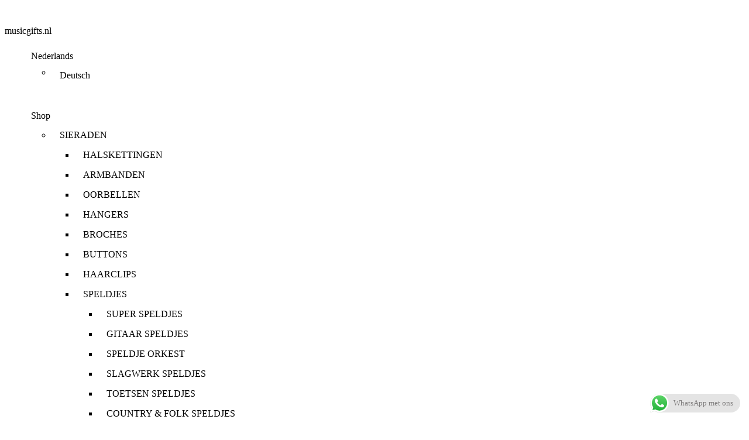

--- FILE ---
content_type: text/html; charset=UTF-8
request_url: https://musicgifts.nl/product/drinkglas-viool/
body_size: 79153
content:

<!DOCTYPE html>
<html lang="nl-NL" >
<head>
	<meta charset="UTF-8" />
	<meta name="viewport" content="width=device-width, initial-scale=1.0, maximum-scale=1.0, user-scalable=0"/>
	<title>Drinkglas viool &#8211; musicgifts.nl</title>
<meta name='robots' content='max-image-preview:large' />
<link rel='dns-prefetch' href='//www.googletagmanager.com' />
<link rel="alternate" type="application/rss+xml" title="musicgifts.nl &raquo; feed" href="https://musicgifts.nl/feed/" />
<link rel="alternate" type="application/rss+xml" title="musicgifts.nl &raquo; reacties feed" href="https://musicgifts.nl/comments/feed/" />
<script consent-skip-blocker="1" data-skip-lazy-load="js-extra"  data-cfasync="false">
(function () {
  // Web Font Loader compatibility (https://github.com/typekit/webfontloader)
  var modules = {
    typekit: "https://use.typekit.net",
    google: "https://fonts.googleapis.com/"
  };

  var load = function (config) {
    setTimeout(function () {
      var a = window.consentApi;

      // Only when blocker is active
      if (a) {
        // Iterate all modules and handle in a single `WebFont.load`
        Object.keys(modules).forEach(function (module) {
          var newConfigWithoutOtherModules = JSON.parse(
            JSON.stringify(config)
          );
          Object.keys(modules).forEach(function (toRemove) {
            if (toRemove !== module) {
              delete newConfigWithoutOtherModules[toRemove];
            }
          });

          if (newConfigWithoutOtherModules[module]) {
            a.unblock(modules[module]).then(function () {
              var originalLoad = window.WebFont.load;
              if (originalLoad !== load) {
                originalLoad(newConfigWithoutOtherModules);
              }
            });
          }
        });
      }
    }, 0);
  };

  if (!window.WebFont) {
    window.WebFont = {
      load: load
    };
  }
})();
</script><script consent-skip-blocker="1" data-skip-lazy-load="js-extra"  data-cfasync="false">
(function(w,d){w[d]=w[d]||[];w.gtag=function(){w[d].push(arguments)}})(window,"dataLayer");
</script><script consent-skip-blocker="1" data-skip-lazy-load="js-extra"  data-cfasync="false">window.gtag && (()=>{gtag('set', 'url_passthrough', false);
gtag('set', 'ads_data_redaction', true);
for (const d of [{"ad_storage":"denied","ad_user_data":"denied","ad_personalization":"denied","analytics_storage":"denied","functionality_storage":"denied","personalization_storage":"denied","security_storage":"denied","wait_for_update":1000}]) {
	gtag('consent', 'default', d);
}})()</script><style>[consent-id]:not(.rcb-content-blocker):not([consent-transaction-complete]):not([consent-visual-use-parent^="children:"]):not([consent-confirm]){opacity:0!important;}
.rcb-content-blocker+.rcb-content-blocker-children-fallback~*{display:none!important;}</style><link rel="preload" href="https://usercontent.one/wp/musicgifts.nl/wp-content/22417c29c8bb29a4d03a889fb54847b3/dist/387262712.js?media=1766055841?ver=4da9deaa8edb67e014c200f7fb07caf2" as="script" />
<link rel="preload" href="https://usercontent.one/wp/musicgifts.nl/wp-content/22417c29c8bb29a4d03a889fb54847b3/dist/1763168955.js?media=1766055841?ver=fefcaa1c3eea3a500de03fb37bfd85c1" as="script" />
<link rel="preload" href="https://usercontent.one/wp/musicgifts.nl/wp-content/plugins/real-cookie-banner-pro/public/lib/animate.css/animate.min.css?ver=4.1.1&media=1766055841" as="style" />
<link rel="alternate" type="application/rss+xml" title="musicgifts.nl &raquo; Drinkglas viool reacties feed" href="https://musicgifts.nl/product/drinkglas-viool/feed/" />
<script data-cfasync="false" type="text/javascript" defer src="https://usercontent.one/wp/musicgifts.nl/wp-content/22417c29c8bb29a4d03a889fb54847b3/dist/387262712.js?media=1766055841?ver=4da9deaa8edb67e014c200f7fb07caf2" id="real-cookie-banner-pro-vendor-real-cookie-banner-pro-banner-js"></script>
<script type="application/json" data-skip-lazy-load="js-extra" data-skip-moving="true" data-no-defer nitro-exclude data-alt-type="application/ld+json" data-dont-merge data-wpmeteor-nooptimize="true" data-cfasync="false" id="ad3fb5909b9a3957537db5554f96068241-js-extra">{"slug":"real-cookie-banner-pro","textDomain":"real-cookie-banner","version":"5.2.12","restUrl":"https:\/\/musicgifts.nl\/wp-json\/real-cookie-banner\/v1\/","restNamespace":"real-cookie-banner\/v1","restPathObfuscateOffset":"51e608552441613e","restRoot":"https:\/\/musicgifts.nl\/wp-json\/","restQuery":{"_v":"5.2.12","_locale":"user"},"restNonce":"1bc3d7f66c","restRecreateNonceEndpoint":"https:\/\/musicgifts.nl\/wp-admin\/admin-ajax.php?action=rest-nonce","publicUrl":"https:\/\/musicgifts.nl\/wp-content\/plugins\/real-cookie-banner-pro\/public\/","chunkFolder":"dist","chunksLanguageFolder":"https:\/\/musicgifts.nl\/wp-content\/languages\/mo-cache\/real-cookie-banner-pro\/","chunks":{"chunk-config-tab-blocker.lite.js":["nl_NL-83d48f038e1cf6148175589160cda67e","nl_NL-e051c4c51a9ece7608a571f9dada4712","nl_NL-24de88ac89ca0a1363889bd3fd6e1c50","nl_NL-93ec68381a9f458fbce3acbccd434479"],"chunk-config-tab-blocker.pro.js":["nl_NL-ddf5ae983675e7b6eec2afc2d53654a2","nl_NL-ad0fc0f9f96d053303b1ede45a238984","nl_NL-e516a6866b9a31db231ab92dedaa8b29","nl_NL-1aac2e7f59d941d7ed1061d1018d2957"],"chunk-config-tab-consent.lite.js":["nl_NL-3823d7521a3fc2857511061e0d660408"],"chunk-config-tab-consent.pro.js":["nl_NL-9cb9ecf8c1e8ce14036b5f3a5e19f098"],"chunk-config-tab-cookies.lite.js":["nl_NL-1a51b37d0ef409906245c7ed80d76040","nl_NL-e051c4c51a9ece7608a571f9dada4712","nl_NL-24de88ac89ca0a1363889bd3fd6e1c50"],"chunk-config-tab-cookies.pro.js":["nl_NL-572ee75deed92e7a74abba4b86604687","nl_NL-ad0fc0f9f96d053303b1ede45a238984","nl_NL-e516a6866b9a31db231ab92dedaa8b29"],"chunk-config-tab-dashboard.lite.js":["nl_NL-f843c51245ecd2b389746275b3da66b6"],"chunk-config-tab-dashboard.pro.js":["nl_NL-ae5ae8f925f0409361cfe395645ac077"],"chunk-config-tab-import.lite.js":["nl_NL-66df94240f04843e5a208823e466a850"],"chunk-config-tab-import.pro.js":["nl_NL-e5fee6b51986d4ff7a051d6f6a7b076a"],"chunk-config-tab-licensing.lite.js":["nl_NL-e01f803e4093b19d6787901b9591b5a6"],"chunk-config-tab-licensing.pro.js":["nl_NL-4918ea9704f47c2055904e4104d4ffba"],"chunk-config-tab-scanner.lite.js":["nl_NL-b10b39f1099ef599835c729334e38429"],"chunk-config-tab-scanner.pro.js":["nl_NL-752a1502ab4f0bebfa2ad50c68ef571f"],"chunk-config-tab-settings.lite.js":["nl_NL-37978e0b06b4eb18b16164a2d9c93a2c"],"chunk-config-tab-settings.pro.js":["nl_NL-e59d3dcc762e276255c8989fbd1f80e3"],"chunk-config-tab-tcf.lite.js":["nl_NL-4f658bdbf0aa370053460bc9e3cd1f69","nl_NL-e051c4c51a9ece7608a571f9dada4712","nl_NL-93ec68381a9f458fbce3acbccd434479"],"chunk-config-tab-tcf.pro.js":["nl_NL-e1e83d5b8a28f1f91f63b9de2a8b181a","nl_NL-ad0fc0f9f96d053303b1ede45a238984","nl_NL-1aac2e7f59d941d7ed1061d1018d2957"]},"others":{"customizeValuesBanner":"{\"layout\":{\"type\":\"dialog\",\"maxHeightEnabled\":true,\"maxHeight\":740,\"dialogMaxWidth\":530,\"dialogPosition\":\"middleCenter\",\"dialogMargin\":[0,0,0,0],\"bannerPosition\":\"bottom\",\"bannerMaxWidth\":1024,\"dialogBorderRadius\":3,\"borderRadius\":5,\"animationIn\":\"slideInUp\",\"animationInDuration\":500,\"animationInOnlyMobile\":true,\"animationOut\":\"none\",\"animationOutDuration\":500,\"animationOutOnlyMobile\":true,\"overlay\":true,\"overlayBg\":\"#000000\",\"overlayBgAlpha\":50,\"overlayBlur\":2},\"decision\":{\"acceptAll\":\"button\",\"acceptEssentials\":\"button\",\"showCloseIcon\":false,\"acceptIndividual\":\"link\",\"buttonOrder\":\"all,essential,save,individual\",\"showGroups\":false,\"groupsFirstView\":false,\"saveButton\":\"always\"},\"design\":{\"bg\":\"#ffffff\",\"textAlign\":\"center\",\"linkTextDecoration\":\"underline\",\"borderWidth\":0,\"borderColor\":\"#ffffff\",\"fontSize\":13,\"fontColor\":\"#2b2b2b\",\"fontInheritFamily\":true,\"fontFamily\":\"Arial, Helvetica, sans-serif\",\"fontWeight\":\"normal\",\"boxShadowEnabled\":true,\"boxShadowOffsetX\":0,\"boxShadowOffsetY\":5,\"boxShadowBlurRadius\":13,\"boxShadowSpreadRadius\":0,\"boxShadowColor\":\"#000000\",\"boxShadowColorAlpha\":20},\"headerDesign\":{\"inheritBg\":true,\"bg\":\"#f4f4f4\",\"inheritTextAlign\":true,\"textAlign\":\"center\",\"padding\":[17,20,15,20],\"logo\":\"\",\"logoRetina\":\"\",\"logoMaxHeight\":40,\"logoPosition\":\"left\",\"logoMargin\":[5,15,5,15],\"fontSize\":20,\"fontColor\":\"#2b2b2b\",\"fontInheritFamily\":true,\"fontFamily\":\"Arial, Helvetica, sans-serif\",\"fontWeight\":\"normal\",\"borderWidth\":1,\"borderColor\":\"#efefef\"},\"bodyDesign\":{\"padding\":[15,20,5,20],\"descriptionInheritFontSize\":true,\"descriptionFontSize\":13,\"dottedGroupsInheritFontSize\":true,\"dottedGroupsFontSize\":13,\"dottedGroupsBulletColor\":\"#15779b\",\"teachingsInheritTextAlign\":true,\"teachingsTextAlign\":\"center\",\"teachingsSeparatorActive\":true,\"teachingsSeparatorWidth\":50,\"teachingsSeparatorHeight\":1,\"teachingsSeparatorColor\":\"#15779b\",\"teachingsInheritFontSize\":false,\"teachingsFontSize\":12,\"teachingsInheritFontColor\":false,\"teachingsFontColor\":\"#757575\",\"accordionMargin\":[10,0,5,0],\"accordionPadding\":[5,10,5,10],\"accordionArrowType\":\"outlined\",\"accordionArrowColor\":\"#15779b\",\"accordionBg\":\"#ffffff\",\"accordionActiveBg\":\"#f9f9f9\",\"accordionHoverBg\":\"#efefef\",\"accordionBorderWidth\":1,\"accordionBorderColor\":\"#efefef\",\"accordionTitleFontSize\":12,\"accordionTitleFontColor\":\"#2b2b2b\",\"accordionTitleFontWeight\":\"normal\",\"accordionDescriptionMargin\":[5,0,0,0],\"accordionDescriptionFontSize\":12,\"accordionDescriptionFontColor\":\"#757575\",\"accordionDescriptionFontWeight\":\"normal\",\"acceptAllOneRowLayout\":false,\"acceptAllPadding\":[10,10,10,10],\"acceptAllBg\":\"#15779b\",\"acceptAllTextAlign\":\"center\",\"acceptAllFontSize\":18,\"acceptAllFontColor\":\"#ffffff\",\"acceptAllFontWeight\":\"normal\",\"acceptAllBorderWidth\":0,\"acceptAllBorderColor\":\"#000000\",\"acceptAllHoverBg\":\"#11607d\",\"acceptAllHoverFontColor\":\"#ffffff\",\"acceptAllHoverBorderColor\":\"#000000\",\"acceptEssentialsUseAcceptAll\":true,\"acceptEssentialsButtonType\":\"\",\"acceptEssentialsPadding\":[10,10,10,10],\"acceptEssentialsBg\":\"#efefef\",\"acceptEssentialsTextAlign\":\"center\",\"acceptEssentialsFontSize\":18,\"acceptEssentialsFontColor\":\"#0a0a0a\",\"acceptEssentialsFontWeight\":\"normal\",\"acceptEssentialsBorderWidth\":0,\"acceptEssentialsBorderColor\":\"#000000\",\"acceptEssentialsHoverBg\":\"#e8e8e8\",\"acceptEssentialsHoverFontColor\":\"#000000\",\"acceptEssentialsHoverBorderColor\":\"#000000\",\"acceptIndividualPadding\":[5,5,5,5],\"acceptIndividualBg\":\"#ffffff\",\"acceptIndividualTextAlign\":\"center\",\"acceptIndividualFontSize\":16,\"acceptIndividualFontColor\":\"#15779b\",\"acceptIndividualFontWeight\":\"normal\",\"acceptIndividualBorderWidth\":0,\"acceptIndividualBorderColor\":\"#000000\",\"acceptIndividualHoverBg\":\"#ffffff\",\"acceptIndividualHoverFontColor\":\"#11607d\",\"acceptIndividualHoverBorderColor\":\"#000000\"},\"footerDesign\":{\"poweredByLink\":true,\"inheritBg\":false,\"bg\":\"#fcfcfc\",\"inheritTextAlign\":true,\"textAlign\":\"center\",\"padding\":[10,20,15,20],\"fontSize\":14,\"fontColor\":\"#757474\",\"fontInheritFamily\":true,\"fontFamily\":\"Arial, Helvetica, sans-serif\",\"fontWeight\":\"normal\",\"hoverFontColor\":\"#2b2b2b\",\"borderWidth\":1,\"borderColor\":\"#efefef\",\"languageSwitcher\":\"flags\"},\"texts\":{\"headline\":\"Privacyvoorkeuren\",\"description\":\"Op onze website maken we gebruik van cookies en vergelijkbare technologie\\u00ebn en verwerken we je persoonsgegevens (bijvoorbeeld IP-adres) om content en advertenties te personaliseren, om media van derden te integreren of om verkeer op onze website te analyseren. Gegevensverwerking kan ook plaatsvinden als gevolg van het plaatsen van cookies. We delen deze gegevens met derden, die we in de privacyinstellingen vermelden.<br \\\/><br \\\/>De gegevensverwerking kan plaatsvinden met jouw toestemming of op basis van een gerechtvaardigd belang, waartegen je bezwaar kunt maken in de privacyinstellingen. Je hebt het recht om geen toestemming te geven en om je toestemming op een later moment te wijzigen of in te trekken. Deze intrekking wordt onmiddellijk van kracht, maar heeft geen invloed op reeds verwerkte gegevens. Ga voor meer informatie over het gebruik van je gegevens naar ons {{privacyPolicy}}privacybeleid{{\\\/privacyPolicy}}.\",\"acceptAll\":\"Alles accepteren\",\"acceptEssentials\":\"Doorgaan zonder toestemming\",\"acceptIndividual\":\"Privacyinstellingen afzonderlijk instellen\",\"poweredBy\":\"1\",\"dataProcessingInUnsafeCountries\":\"Sommige diensten verwerken persoonsgegevens in onveilige derde landen. Door toestemming te geven, stem je ook in met gegevensverwerking van genoemde diensten volgens {{legalBasis}}, met risico's zoals ontoereikende rechtsmiddelen, ongeautoriseerde toegang door autoriteiten zonder informatie of mogelijkheid tot bezwaar, ongeautoriseerde overdracht aan derden en ontoereikende maatregelen voor gegevensbeveiliging.\",\"ageNoticeBanner\":\"Ben je jonger dan {{minAge}} jaar? In dat geval kun je geen toestemming geven voor optionele diensten. Vraag aan je ouders of wettelijke vertegenwoordigers om samen met jou akkoord te gaan met deze diensten.\",\"ageNoticeBlocker\":\"Ben je jonger dan {{minAge}} jaar? Helaas kun je dan geen toestemming geven voor deze dienst om vervolgens de content te kunnen bekijken. Vraag aan je ouders of wettelijke vertegenwoordigers om samen met jou akkoord te gaan met de dienst!\",\"listServicesNotice\":\"Door alle diensten te accepteren, sta je toe dat {{services}} geladen worden. Deze diensten zijn onderverdeeld in groepen {{serviceGroups}} naargelang van hun doel (groepen die bij elkaar horen, staan aangegeven met cijfers in superscript).\",\"listServicesLegitimateInterestNotice\":\"Daarnaast worden {{services}} geladen op basis van een rechtmatig belang.\",\"tcfStacksCustomName\":\"Diensten met verschillende doeleinden buiten de TCF-standaard\",\"tcfStacksCustomDescription\":\"Diensten die geen toestemmingen uitwisselen via de TCF-standaard, maar via andere technologie\\u00ebn. Ze zijn onderverdeeld in verschillende groepen op basis van hun doel. Sommige worden gebruikt op basis van een rechtmatig belang (bijv. dreigingspreventie), andere worden alleen met je toestemming gebruikt. Details over de afzonderlijke groepen en doeleinden van de diensten vind je in de afzonderlijke privacyinstellingen.\",\"consentForwardingExternalHosts\":\"Je toestemming is ook van toepassing op {{websites}}.\",\"blockerHeadline\":\"{{name}} geblokkeerd vanwege privacyinstellingen\",\"blockerLinkShowMissing\":\"Alle diensten tonen waarvoor je nog toestemming moet geven\",\"blockerLoadButton\":\"Diensten accepteren en content laden\",\"blockerAcceptInfo\":\"Als je de geblokkeerde content laadt, worden je privacyinstellingen aangepast. Content van deze dienst zal in de toekomst niet meer geblokkeerd worden.\",\"stickyHistory\":\"Geschiedenis privacyinstellingen\",\"stickyRevoke\":\"Toestemmingen intrekken\",\"stickyRevokeSuccessMessage\":\"Je hebt je toestemming voor diensten met cookies en de verwerking van persoonsgegevens met succes ingetrokken. De pagina wordt nu opnieuw geladen!\",\"stickyChange\":\"Privacyinstellingen wijzigen\"},\"individualLayout\":{\"inheritDialogMaxWidth\":false,\"dialogMaxWidth\":970,\"inheritBannerMaxWidth\":true,\"bannerMaxWidth\":1980,\"descriptionTextAlign\":\"left\"},\"group\":{\"checkboxBg\":\"#f0f0f0\",\"checkboxBorderWidth\":1,\"checkboxBorderColor\":\"#d2d2d2\",\"checkboxActiveColor\":\"#ffffff\",\"checkboxActiveBg\":\"#15779b\",\"checkboxActiveBorderColor\":\"#11607d\",\"groupInheritBg\":true,\"groupBg\":\"#f4f4f4\",\"groupPadding\":[15,15,15,15],\"groupSpacing\":10,\"groupBorderRadius\":5,\"groupBorderWidth\":1,\"groupBorderColor\":\"#f4f4f4\",\"headlineFontSize\":16,\"headlineFontWeight\":\"normal\",\"headlineFontColor\":\"#2b2b2b\",\"descriptionFontSize\":14,\"descriptionFontColor\":\"#757575\",\"linkColor\":\"#757575\",\"linkHoverColor\":\"#2b2b2b\",\"detailsHideLessRelevant\":true},\"saveButton\":{\"useAcceptAll\":true,\"type\":\"button\",\"padding\":[10,10,10,10],\"bg\":\"#efefef\",\"textAlign\":\"center\",\"fontSize\":18,\"fontColor\":\"#0a0a0a\",\"fontWeight\":\"normal\",\"borderWidth\":0,\"borderColor\":\"#000000\",\"hoverBg\":\"#e8e8e8\",\"hoverFontColor\":\"#000000\",\"hoverBorderColor\":\"#000000\"},\"individualTexts\":{\"headline\":\"Individuele privacyvoorkeuren\",\"description\":\"Op onze website maken we gebruik van cookies en vergelijkbare technologie\\u00ebn en verwerken we je persoonsgegevens (bijvoorbeeld IP-adres) om content en advertenties te personaliseren, om media van derden te integreren of om verkeer op onze website te analyseren. Gegevensverwerking kan ook plaatsvinden als gevolg van het plaatsen van cookies. We delen deze gegevens met derden, die we in de privacyinstellingen vermelden.<br \\\/><br \\\/>De gegevensverwerking kan plaatsvinden met jouw toestemming of op basis van een gerechtvaardigd belang, waartegen je bezwaar kunt maken in de privacyinstellingen. Je hebt het recht om geen toestemming te geven en om je toestemming op een later moment te wijzigen of in te trekken. Deze intrekking wordt onmiddellijk van kracht, maar heeft geen invloed op reeds verwerkte gegevens. Ga voor meer informatie over het gebruik van je gegevens naar ons {{privacyPolicy}}privacybeleid{{\\\/privacyPolicy}}.<br \\\/><br \\\/>Hieronder vind je een overzicht van alle diensten die door deze website worden gebruikt. Je kunt gedetailleerde informatie over elke dienst raadplegen en er individueel mee instemmen of je recht op bezwaar uitoefenen.\",\"save\":\"Aangepaste keuzes opslaan\",\"showMore\":\"Informatie over dienst weergeven\",\"hideMore\":\"Informatie over dienst verbergen\",\"postamble\":\"\"},\"mobile\":{\"enabled\":true,\"maxHeight\":400,\"hideHeader\":false,\"alignment\":\"bottom\",\"scalePercent\":90,\"scalePercentVertical\":-50},\"sticky\":{\"enabled\":true,\"animationsEnabled\":true,\"alignment\":\"left\",\"bubbleBorderRadius\":50,\"icon\":\"fingerprint\",\"iconCustom\":\"\",\"iconCustomRetina\":\"\",\"iconSize\":30,\"iconColor\":\"#ffffff\",\"bubbleMargin\":[10,20,20,20],\"bubblePadding\":15,\"bubbleBg\":\"#15779b\",\"bubbleBorderWidth\":0,\"bubbleBorderColor\":\"#10556f\",\"boxShadowEnabled\":true,\"boxShadowOffsetX\":0,\"boxShadowOffsetY\":2,\"boxShadowBlurRadius\":5,\"boxShadowSpreadRadius\":1,\"boxShadowColor\":\"#105b77\",\"boxShadowColorAlpha\":40,\"bubbleHoverBg\":\"#ffffff\",\"bubbleHoverBorderColor\":\"#000000\",\"hoverIconColor\":\"#000000\",\"hoverIconCustom\":\"\",\"hoverIconCustomRetina\":\"\",\"menuFontSize\":16,\"menuBorderRadius\":5,\"menuItemSpacing\":10,\"menuItemPadding\":[5,10,5,10]},\"customCss\":{\"css\":\"\",\"antiAdBlocker\":\"y\"}}","isPro":true,"showProHints":false,"proUrl":"https:\/\/devowl.io\/go\/real-cookie-banner?source=rcb-lite","showLiteNotice":false,"frontend":{"groups":"[{\"id\":618,\"name\":\"Essentieel\",\"slug\":\"essentieel\",\"description\":\"Essenti\\u00eble diensten zijn nodig voor de basisfunctionaliteit van de website. Ze bevatten enkel technisch noodzakelijke diensten. Tegen deze diensten kan geen bezwaar worden gemaakt.\",\"isEssential\":true,\"isDefault\":true,\"items\":[{\"id\":72082,\"name\":\"WooCommerce\",\"purpose\":\"WooCommerce maakt het mogelijk om een e\\u2011commerce shopsysteem in te sluiten waarmee u producten op een website kunt kopen. Dit vereist het verwerken van het IP\\u2011adres van de gebruiker en metadata. Cookies of cookie\\u2011achtige technologie\\u00ebn kunnen worden opgeslagen en uitgelezen. Deze kunnen persoonlijke gegevens en technische gegevens bevatten, zoals sessie-ID, accountgegevens, gegevens van beoordelingen, gebruikers-ID, winkelwagen van de gebruiker in de database van de website, naam en e-mailadres van ingelogde gebruikers, recent bekeken producten, tijdstip van aanmaak van de winkelwagen, beveiligingsgerelateerde tokens en weggeklikte meldingen.\\n\\nDeze gegevens kunnen worden gebruikt om het downloadproces van downloadbare producten te volgen. WooCommerce kan de winkelervaring personaliseren, bijvoorbeeld door eerder bekeken producten opnieuw te tonen. Het gerechtvaardigd belang bij het gebruik van deze dienst is het aanbieden van goederen en producten in een digitale omgeving.\",\"providerContact\":{\"phone\":\"\",\"email\":\"\",\"link\":\"\"},\"isProviderCurrentWebsite\":true,\"provider\":\"\",\"uniqueName\":\"woocommerce\",\"isEmbeddingOnlyExternalResources\":false,\"legalBasis\":\"legitimate-interest\",\"dataProcessingInCountries\":[],\"dataProcessingInCountriesSpecialTreatments\":[],\"technicalDefinitions\":[{\"type\":\"session\",\"name\":\"wc_fragments_*\",\"host\":\"https:\\\/\\\/musicgifts.nl\",\"duration\":1,\"durationUnit\":\"y\",\"isSessionDuration\":false,\"purpose\":\"\"},{\"type\":\"session\",\"name\":\"wc_cart_hash_*\",\"host\":\"https:\\\/\\\/musicgifts.nl\",\"duration\":1,\"durationUnit\":\"y\",\"isSessionDuration\":false,\"purpose\":\"\"},{\"type\":\"local\",\"name\":\"wc_cart_hash_*\",\"host\":\"musicgifts.nl\",\"duration\":0,\"durationUnit\":\"y\",\"isSessionDuration\":false,\"purpose\":\"Session-ID with hash from the shopping cart, which is used to track the contents of the shopping cart and correctly synchronize changes in the shopping cart\"},{\"type\":\"http\",\"name\":\"woocommerce_cart_hash\",\"host\":\"musicgifts.nl\",\"duration\":0,\"durationUnit\":\"y\",\"isSessionDuration\":true,\"purpose\":\"Hash, which representants the shopping cart contents and total amount\"},{\"type\":\"http\",\"name\":\"wp_woocommerce_session_*\",\"host\":\"musicgifts.nl\",\"duration\":2,\"durationUnit\":\"d\",\"isSessionDuration\":false,\"purpose\":\"Session ID, and tracking of the user's shopping cart and other activities during the visit to the website\"},{\"type\":\"http\",\"name\":\"woocommerce_items_in_cart\",\"host\":\"musicgifts.nl\",\"duration\":0,\"durationUnit\":\"y\",\"isSessionDuration\":true,\"purpose\":\"Mark whether something is in the shopping cart or not\"},{\"type\":\"http\",\"name\":\"wc_cart_hash\",\"host\":\"musicgifts.nl\",\"duration\":1,\"durationUnit\":\"y\",\"isSessionDuration\":true,\"purpose\":\"Hash from the shopping cart, which is used to track the contents of the shopping cart and correctly synchronize changes in the shopping cart\"},{\"type\":\"http\",\"name\":\"wordpress_logged_in_*\",\"host\":\"musicgifts.nl\",\"duration\":1,\"durationUnit\":\"y\",\"isSessionDuration\":true,\"purpose\":\"WordPress username, a timestamp when cookie expires, authentication token to protect access to the admin area and a security hash\"},{\"type\":\"http\",\"name\":\"wordpress_sec_*\",\"host\":\"musicgifts.nl\",\"duration\":1,\"durationUnit\":\"y\",\"isSessionDuration\":true,\"purpose\":\"WordPress user name, a timestamp when the cookie expires, authentication token to protect access to the admin area and a security hash\"},{\"type\":\"http\",\"name\":\"comment_author_*\",\"host\":\"musicgifts.nl\",\"duration\":1,\"durationUnit\":\"y\",\"isSessionDuration\":false,\"purpose\":\"Name of review author\"},{\"type\":\"http\",\"name\":\"comment_author_email_*\",\"host\":\"musicgifts.nl\",\"duration\":1,\"durationUnit\":\"y\",\"isSessionDuration\":false,\"purpose\":\"Email address of review author\"},{\"type\":\"http\",\"name\":\"woocommerce_recently_viewed\",\"host\":\"musicgifts.nl\",\"duration\":1,\"durationUnit\":\"y\",\"isSessionDuration\":true,\"purpose\":\"Recently viewed products to show the user a list of recently viewed items\"},{\"type\":\"http\",\"name\":\"store_notice*\",\"host\":\"musicgifts.nl\",\"duration\":1,\"durationUnit\":\"y\",\"isSessionDuration\":true,\"purpose\":\"If a store notice was dismissed\"},{\"type\":\"session\",\"name\":\"wc_cart_created\",\"host\":\"https:\\\/\\\/musicgifts.nl\",\"duration\":1,\"durationUnit\":\"y\",\"isSessionDuration\":false,\"purpose\":\"Time of shopping cart creation to track when the shopping cart was created\"},{\"type\":\"local\",\"name\":\"storeApiNonce\",\"host\":\"https:\\\/\\\/musicgifts.nl\",\"duration\":1,\"durationUnit\":\"y\",\"isSessionDuration\":false,\"purpose\":\"Timestamp and nonce (a unique number) to check the security of API requests to prevent attacks on the website\"},{\"type\":\"local\",\"name\":\"wc-blocks_mini_cart_totals\",\"host\":\"https:\\\/\\\/musicgifts.nl\",\"duration\":1,\"durationUnit\":\"y\",\"isSessionDuration\":false,\"purpose\":\"Total amount for the mini shopping cart\"}],\"codeDynamics\":[],\"providerPrivacyPolicyUrl\":\"\",\"providerLegalNoticeUrl\":\"\",\"tagManagerOptInEventName\":\"\",\"tagManagerOptOutEventName\":\"\",\"googleConsentModeConsentTypes\":[],\"executePriority\":10,\"codeOptIn\":\"\",\"executeCodeOptInWhenNoTagManagerConsentIsGiven\":false,\"codeOptOut\":\"\",\"executeCodeOptOutWhenNoTagManagerConsentIsGiven\":false,\"deleteTechnicalDefinitionsAfterOptOut\":false,\"codeOnPageLoad\":\"\",\"presetId\":\"woocommerce\"},{\"id\":72072,\"name\":\"cdn.brevo.com\",\"purpose\":\"Onze website maakt gebruik van Brevo (voorheen Sendinblue) voor e-mailcommunicatie en marketingfuncties. Het domein cdn.brevo.com wordt gebruikt om noodzakelijke scripts of formulieren van Brevo te laden. Deze scripts kunnen analytische en\\\/of marketingcookies plaatsen om websitegebruik te meten en om communicatie te verbeteren. Deze cookies worden alleen geactiveerd wanneer hiervoor toestemming is gegeven via onze cookiebanner.\",\"providerContact\":{\"phone\":\"+49 (0)30 311 995 10\",\"email\":\"contact@brevo.com\",\"link\":\"https:\\\/\\\/www.brevo.com\\\/contact\\\/\"},\"isProviderCurrentWebsite\":true,\"provider\":\"\",\"uniqueName\":\"cdnbrevocom\",\"isEmbeddingOnlyExternalResources\":true,\"legalBasis\":\"consent\",\"dataProcessingInCountries\":[\"FR\",\"DE\",\"BE\"],\"dataProcessingInCountriesSpecialTreatments\":[],\"technicalDefinitions\":[{\"type\":\"http\",\"name\":\"\",\"host\":\"\",\"duration\":0,\"durationUnit\":\"y\",\"isSessionDuration\":false,\"purpose\":\"\"}],\"codeDynamics\":[],\"providerPrivacyPolicyUrl\":\"https:\\\/\\\/www.brevo.com\\\/legal\\\/privacypolicy\\\/?utm_source=chatgpt.com\",\"providerLegalNoticeUrl\":\"\",\"tagManagerOptInEventName\":\"\",\"tagManagerOptOutEventName\":\"\",\"googleConsentModeConsentTypes\":[],\"executePriority\":10,\"codeOptIn\":\"\",\"executeCodeOptInWhenNoTagManagerConsentIsGiven\":false,\"codeOptOut\":\"\",\"executeCodeOptOutWhenNoTagManagerConsentIsGiven\":false,\"deleteTechnicalDefinitionsAfterOptOut\":false,\"codeOnPageLoad\":\"\",\"presetId\":\"\"},{\"id\":72062,\"name\":\"Real Cookie Banner\",\"purpose\":\"Real Cookie Banner vraagt websitebezoekers toestemming om cookies te plaatsen en persoonlijke gegevens te verwerken. Voor dit doel wordt aan elke websitebezoeker een UUID (pseudonieme identificatie van de gebruiker) toegewezen om de toestemming op te slaan. Deze is geldig totdat de cookie vervalt . Cookies worden gebruikt om uit te testen of cookies ingesteld kunnen worden, om verwijzingen naar gedocumenteerde toestemming op te slaan en om op te slaan voor welke diensten van welke dienstengroepen de bezoeker toestemming heeft gegeven. Als toestemming werd verkregen onder het Transparency & Consent Framework (TCF), worden cookies gebruikt om toestemming op te slaan in TCF-partners, doeleinden, speciale doeleinden, functies en speciale functies. Als onderdeel van de verplichting tot openbaarmaking conform de GDPR wordt de verzamelde toestemming volledig gedocumenteerd. Dit omvat, naast de diensten en dienstengroepen waarvoor de bezoeker toestemming heeft gegeven, alle cookiebannerinstellingen op het moment van de toestemming en ook de technische omstandigheden (zoals de grootte van het weergegeven gebied op het moment van toestemming) en de gebruikersinteracties (bijv. klikken op knoppen) die tot de toestemming hebben geleid. Als toestemming is verkregen volgens de TCF-standaard, omvat het ook voor welke TCF-partners, doeleinden en functies de bezoeker toestemming heeft gegeven. De toestemming wordt eenmalig per taal verzameld.\",\"providerContact\":{\"phone\":\"\",\"email\":\"\",\"link\":\"\"},\"isProviderCurrentWebsite\":true,\"provider\":\"\",\"uniqueName\":\"\",\"isEmbeddingOnlyExternalResources\":false,\"legalBasis\":\"legal-requirement\",\"dataProcessingInCountries\":[],\"dataProcessingInCountriesSpecialTreatments\":[],\"technicalDefinitions\":[{\"type\":\"http\",\"name\":\"real_cookie_banner*\",\"host\":\".musicgifts.nl\",\"duration\":365,\"durationUnit\":\"d\",\"isSessionDuration\":false,\"purpose\":\"Unieke identificatie voor de toestemming, maar niet voor de websitebezoeker. Revisiehash voor instellingen van cookiebanner (teksten, kleuren, functies, servicegroepen, services, inhoudsblokkers enz.) ID's voor services en servicegroepen waarvoor toestemming is gegeven.\"},{\"type\":\"http\",\"name\":\"real_cookie_banner*-tcf\",\"host\":\".musicgifts.nl\",\"duration\":365,\"durationUnit\":\"d\",\"isSessionDuration\":false,\"purpose\":\"Toestemmingen verzameld onder TCF opgeslagen in TC String formaat, inclusief TCF verkopers, doeleinden, speciale doeleinden, functies en speciale functies.\"},{\"type\":\"http\",\"name\":\"real_cookie_banner*-gcm\",\"host\":\".musicgifts.nl\",\"duration\":365,\"durationUnit\":\"d\",\"isSessionDuration\":false,\"purpose\":\"Toestemmingen in toestemmingssoorten (doeleinden) die zijn verzameld onder Google Consentmodus opgeslagen voor alle Google Consentmodus-compatibele services.\"},{\"type\":\"http\",\"name\":\"real_cookie_banner-test\",\"host\":\".musicgifts.nl\",\"duration\":365,\"durationUnit\":\"d\",\"isSessionDuration\":false,\"purpose\":\"Cookie ingesteld om HTTP-cookiefunctionaliteit te testen. Direct verwijderd na de test.\"},{\"type\":\"local\",\"name\":\"real_cookie_banner*\",\"host\":\"https:\\\/\\\/musicgifts.nl\",\"duration\":1,\"durationUnit\":\"d\",\"isSessionDuration\":false,\"purpose\":\"Unieke identificatie voor de toestemming, maar niet voor de websitebezoeker. Revisiehash voor instellingen van cookiebanner (teksten, kleuren, functies, servicegroepen, services, inhoudsblokkers enz.) ID's voor services en servicegroepen waarvoor toestemming is gegeven. Wordt alleen opgeslagen totdat de toestemming is gedocumenteerd op de server van de website.\"},{\"type\":\"local\",\"name\":\"real_cookie_banner*-tcf\",\"host\":\"https:\\\/\\\/musicgifts.nl\",\"duration\":1,\"durationUnit\":\"d\",\"isSessionDuration\":false,\"purpose\":\"Toestemmingen verzameld onder TCF opgeslagen in TC String formaat, inclusief TCF verkopers, doeleinden, speciale doeleinden, functies en speciale functies. Wordt alleen opgeslagen totdat de toestemming is gedocumenteerd op de server van de website.\"},{\"type\":\"local\",\"name\":\"real_cookie_banner*-gcm\",\"host\":\"https:\\\/\\\/musicgifts.nl\",\"duration\":1,\"durationUnit\":\"d\",\"isSessionDuration\":false,\"purpose\":\"Toestemmingen die zijn verzameld onder de toestemmingsmodus van Google worden opgeslagen in toestemmingssoorten (doeleinden) voor alle services die compatibel zijn met de toestemmingsmodus van Google. Wordt alleen opgeslagen totdat de toestemming is gedocumenteerd op de server van de website.\"},{\"type\":\"local\",\"name\":\"real_cookie_banner-consent-queue*\",\"host\":\"https:\\\/\\\/musicgifts.nl\",\"duration\":1,\"durationUnit\":\"d\",\"isSessionDuration\":false,\"purpose\":\"Lokaal cachen van selectie in cookiebanner totdat server toestemming geeft; documentatie periodiek of bij wisselen van pagina geprobeerd als server niet beschikbaar of overbelast is.\"}],\"codeDynamics\":[],\"providerPrivacyPolicyUrl\":\"\",\"providerLegalNoticeUrl\":\"\",\"tagManagerOptInEventName\":\"\",\"tagManagerOptOutEventName\":\"\",\"googleConsentModeConsentTypes\":[],\"executePriority\":10,\"codeOptIn\":\"\",\"executeCodeOptInWhenNoTagManagerConsentIsGiven\":false,\"codeOptOut\":\"\",\"executeCodeOptOutWhenNoTagManagerConsentIsGiven\":false,\"deleteTechnicalDefinitionsAfterOptOut\":false,\"codeOnPageLoad\":\"\",\"presetId\":\"real-cookie-banner\"}]},{\"id\":619,\"name\":\"Functioneel\",\"slug\":\"functioneel\",\"description\":\"Functionele diensten zijn noodzakelijk om functies aan te bieden die meer omvatten dan de essenti\\u00eble functionaliteit, zoals mooiere lettertypes, het afspelen van video's of interactieve web 2.0-functies. Content van bijvoorbeeld videoplatforms en socialemediaplatforms wordt standaard geblokkeerd en kan worden toegestaan. Als de dienst is toegestaan, wordt deze content automatisch geladen zonder verdere handmatige toestemming.\",\"isEssential\":false,\"isDefault\":true,\"items\":[{\"id\":72080,\"name\":\"Gravatar\",\"purpose\":\"Gravatar maakt het mogelijk om afbeeldingen van personen weer te geven die bijvoorbeeld een reactie hebben geplaatst of zijn ingelogd op een account. De afbeelding wordt opgehaald op basis van het opgegeven e-mailadres van de gebruiker, mits voor dit e-mailadres een afbeelding is opgeslagen op gravatar.com. Dit vereist het verwerken van het IP\\u2011adres van de gebruiker en metadata. Er worden geen cookies of cookie\\u2011achtige technologie\\u00ebn geplaatst op het apparaat van de gebruiker. Deze gegevens kunnen worden gebruikt om bezochte websites te verzamelen en om de diensten van Aut O\\u2019Mattic te verbeteren.\",\"providerContact\":{\"phone\":\"+877 273 3049\",\"email\":\"\",\"link\":\"https:\\\/\\\/automattic.com\\\/contact\\\/\"},\"isProviderCurrentWebsite\":false,\"provider\":\"Aut O\\u2019Mattic A8C Ireland Ltd., Grand Canal Dock, 25 Herbert Pl, Dublin, D02 AY86, Ireland\",\"uniqueName\":\"gravatar-avatar-images\",\"isEmbeddingOnlyExternalResources\":true,\"legalBasis\":\"consent\",\"dataProcessingInCountries\":[\"US\",\"IE\",\"AF\",\"AL\",\"DZ\",\"AD\",\"AO\",\"AR\",\"AM\",\"AU\",\"AT\",\"AZ\",\"BH\",\"BD\",\"BB\",\"BY\",\"BE\",\"BJ\",\"BM\",\"BT\",\"BO\",\"BA\",\"BR\",\"VG\",\"BN\",\"BG\",\"BF\",\"KH\",\"CM\",\"CA\",\"KY\",\"CL\",\"CN\",\"CO\",\"CR\",\"HR\",\"CU\",\"CY\",\"CZ\",\"CI\",\"CD\",\"DK\",\"DO\",\"EC\",\"EG\",\"EE\",\"ET\",\"FJ\",\"FI\",\"FR\",\"GA\",\"GE\",\"DE\",\"GH\",\"GR\",\"GT\",\"HN\",\"HU\",\"IS\",\"IN\",\"ID\",\"IQ\",\"IL\",\"IT\",\"JM\",\"JP\",\"JO\",\"KZ\",\"KE\",\"KW\",\"KG\",\"LV\",\"LB\",\"LI\",\"LT\",\"LU\",\"MG\",\"MY\",\"MV\",\"ML\",\"MT\",\"MU\",\"MX\",\"MD\",\"MN\",\"ME\",\"MA\",\"MZ\",\"MM\",\"NA\",\"NP\",\"NL\",\"NZ\",\"NI\",\"NE\",\"NG\",\"MK\",\"NO\",\"OM\",\"PK\",\"PS\",\"PA\",\"PE\",\"PH\",\"PL\",\"PT\",\"QA\",\"RO\",\"RU\",\"RW\",\"KN\",\"VC\",\"WS\",\"SA\",\"SN\",\"RS\",\"SG\",\"SK\",\"SI\",\"SB\",\"SO\",\"ZA\",\"KR\",\"ES\",\"LK\",\"SD\",\"SE\",\"CH\",\"SY\",\"ST\",\"TW\",\"TZ\",\"TH\",\"GM\",\"TG\",\"TN\",\"TR\",\"TC\",\"UG\",\"UA\",\"AE\",\"GB\",\"UY\",\"UZ\",\"VU\",\"VE\",\"VN\",\"ZM\",\"ZW\"],\"dataProcessingInCountriesSpecialTreatments\":[\"provider-is-self-certified-trans-atlantic-data-privacy-framework\"],\"technicalDefinitions\":[],\"codeDynamics\":[],\"providerPrivacyPolicyUrl\":\"https:\\\/\\\/automattic.com\\\/privacy\\\/\",\"providerLegalNoticeUrl\":\"\",\"tagManagerOptInEventName\":\"\",\"tagManagerOptOutEventName\":\"\",\"googleConsentModeConsentTypes\":[],\"executePriority\":10,\"codeOptIn\":\"\",\"executeCodeOptInWhenNoTagManagerConsentIsGiven\":false,\"codeOptOut\":\"\",\"executeCodeOptOutWhenNoTagManagerConsentIsGiven\":false,\"deleteTechnicalDefinitionsAfterOptOut\":false,\"codeOnPageLoad\":\"\",\"presetId\":\"gravatar-avatar-images\"},{\"id\":72077,\"name\":\"Google Fonts\",\"purpose\":\"Google Fonts maakt het mogelijk om lettertypen in websites te integreren om de website te verbeteren, zonder dat de lettertypen op uw apparaat hoeven te worden ge\\u00efnstalleerd. Dit vereist het verwerken van het IP\\u2011adres van de gebruiker en metadata. Er worden geen cookies of cookie\\u2011achtige technologie\\u00ebn geplaatst op het apparaat van de gebruiker. De gegevens kunnen worden gebruikt om bezochte websites te verzamelen en om de diensten van Google te verbeteren. Ze kunnen ook worden gebruikt voor profilering, bijvoorbeeld om u gepersonaliseerde diensten aan te bieden, zoals advertenties op basis van uw interesses of aanbevelingen. Google verstrekt persoonlijke informatie aan hun filialen en andere vertrouwde bedrijven of personen om deze namens hen te verwerken, volgens de instructies van Google en in overeenstemming met het privacybeleid van Google.\",\"providerContact\":{\"phone\":\"+1 650 253 0000\",\"email\":\"dpo-google@google.com\",\"link\":\"https:\\\/\\\/support.google.com\\\/\"},\"isProviderCurrentWebsite\":false,\"provider\":\"Google Ireland Limited, Gordon House, Barrow Street, Dublin 4, Ireland\",\"uniqueName\":\"google-fonts\",\"isEmbeddingOnlyExternalResources\":true,\"legalBasis\":\"consent\",\"dataProcessingInCountries\":[\"US\",\"IE\",\"AU\",\"BE\",\"BR\",\"CA\",\"CL\",\"FI\",\"FR\",\"DE\",\"HK\",\"IN\",\"ID\",\"IL\",\"IT\",\"JP\",\"KR\",\"NL\",\"PL\",\"QA\",\"SG\",\"ES\",\"CH\",\"TW\",\"GB\"],\"dataProcessingInCountriesSpecialTreatments\":[\"provider-is-self-certified-trans-atlantic-data-privacy-framework\"],\"technicalDefinitions\":[],\"codeDynamics\":[],\"providerPrivacyPolicyUrl\":\"https:\\\/\\\/business.safety.google\\\/privacy\\\/\",\"providerLegalNoticeUrl\":\"\",\"tagManagerOptInEventName\":\"\",\"tagManagerOptOutEventName\":\"\",\"googleConsentModeConsentTypes\":[\"ad_storage\",\"ad_user_data\",\"ad_personalization\",\"analytics_storage\",\"functionality_storage\",\"personalization_storage\",\"security_storage\"],\"executePriority\":10,\"codeOptIn\":\"\",\"executeCodeOptInWhenNoTagManagerConsentIsGiven\":false,\"codeOptOut\":\"\",\"executeCodeOptOutWhenNoTagManagerConsentIsGiven\":false,\"deleteTechnicalDefinitionsAfterOptOut\":false,\"codeOnPageLoad\":\"base64-encoded:[base64]\",\"presetId\":\"google-fonts\"},{\"id\":72073,\"name\":\"Google reCAPTCHA\",\"purpose\":\"Google reCAPTCHA is a solution for preventing spam and detecting bots, e.g. when entering data into online forms. This requires processing the user\\u2019s IP-address and metadata. Cookies or cookie-like technologies can be stored and read. These can contain personal data and technical data like user ID, consent and security tokens. This data can be used to collect visited websites, and it can be used to improve the services of Google. This data may be linked by Google to the data of users logged in on the websites of Google (e.g. google.com and youtube.com). It can also be used for profiling, e.g. to provide you with personalized services, such as ads based on your interests or recommendations. Google provides personal information to their affiliates and other trusted businesses or persons to process it for them, based on Google's instructions and in compliance with Google's privacy policy.\",\"providerContact\":{\"phone\":\"+1 650 253 0000\",\"email\":\"dpo-google@google.com\",\"link\":\"https:\\\/\\\/support.google.com\\\/\"},\"isProviderCurrentWebsite\":false,\"provider\":\"Google Ireland Limited, Gordon House, Barrow Street, Dublin 4, Ireland\",\"uniqueName\":\"google-recaptcha\",\"isEmbeddingOnlyExternalResources\":false,\"legalBasis\":\"consent\",\"dataProcessingInCountries\":[\"US\",\"IE\",\"AU\",\"BE\",\"BR\",\"CA\",\"CL\",\"FI\",\"FR\",\"DE\",\"HK\",\"IN\",\"ID\",\"IL\",\"IT\",\"JP\",\"KR\",\"NL\",\"PL\",\"QA\",\"SG\",\"ES\",\"CH\",\"TW\",\"GB\"],\"dataProcessingInCountriesSpecialTreatments\":[\"standard-contractual-clauses\",\"provider-is-self-certified-trans-atlantic-data-privacy-framework\"],\"technicalDefinitions\":[{\"type\":\"http\",\"name\":\"NID\",\"host\":\".google.com\",\"duration\":6,\"durationUnit\":\"mo\",\"isSessionDuration\":false,\"purpose\":\"\"},{\"type\":\"http\",\"name\":\"__Secure-3PSIDCC\",\"host\":\".google.com\",\"duration\":1,\"durationUnit\":\"y\",\"isSessionDuration\":false,\"purpose\":\"\"},{\"type\":\"http\",\"name\":\"__Secure-3PAPISID\",\"host\":\".google.com\",\"duration\":13,\"durationUnit\":\"mo\",\"isSessionDuration\":false,\"purpose\":\"\"},{\"type\":\"http\",\"name\":\"APISID\",\"host\":\".google.com\",\"duration\":13,\"durationUnit\":\"mo\",\"isSessionDuration\":false,\"purpose\":\"\"},{\"type\":\"http\",\"name\":\"__Secure-3PSID\",\"host\":\".google.com\",\"duration\":13,\"durationUnit\":\"mo\",\"isSessionDuration\":false,\"purpose\":\"\"},{\"type\":\"http\",\"name\":\"1P_JAR\",\"host\":\".google.com\",\"duration\":1,\"durationUnit\":\"mo\",\"isSessionDuration\":false,\"purpose\":\"\"},{\"type\":\"http\",\"name\":\"CONSENT\",\"host\":\".google.com\",\"duration\":18,\"durationUnit\":\"y\",\"isSessionDuration\":false,\"purpose\":\"\"},{\"type\":\"http\",\"name\":\"__Secure-1PSIDCC\",\"host\":\".google.com\",\"duration\":1,\"durationUnit\":\"y\",\"isSessionDuration\":false,\"purpose\":\"\"},{\"type\":\"http\",\"name\":\"__Secure-1PAPISID\",\"host\":\".google.com\",\"duration\":13,\"durationUnit\":\"mo\",\"isSessionDuration\":false,\"purpose\":\"\"},{\"type\":\"http\",\"name\":\"__Secure-1PSID\",\"host\":\".google.com\",\"duration\":13,\"durationUnit\":\"mo\",\"isSessionDuration\":false,\"purpose\":\"\"},{\"type\":\"http\",\"name\":\"__Secure-ENID\",\"host\":\".google.com\",\"duration\":13,\"durationUnit\":\"mo\",\"isSessionDuration\":false,\"purpose\":\"\"},{\"type\":\"http\",\"name\":\"AEC\",\"host\":\".google.com\",\"duration\":6,\"durationUnit\":\"mo\",\"isSessionDuration\":false,\"purpose\":\"\"},{\"type\":\"local\",\"name\":\"sb_wiz.zpc.gws-wiz.\",\"host\":\"www.google.com\",\"duration\":1,\"durationUnit\":\"y\",\"isSessionDuration\":false,\"purpose\":\"\"},{\"type\":\"local\",\"name\":\"sb_wiz.ueh\",\"host\":\"www.google.com\",\"duration\":1,\"durationUnit\":\"y\",\"isSessionDuration\":false,\"purpose\":\"\"},{\"type\":\"local\",\"name\":\"_c;;i\",\"host\":\"www.google.com\",\"duration\":1,\"durationUnit\":\"y\",\"isSessionDuration\":false,\"purpose\":\"\"},{\"type\":\"local\",\"name\":\"rc::f\",\"host\":\"www.google.com\",\"duration\":1,\"durationUnit\":\"y\",\"isSessionDuration\":false,\"purpose\":\"\"},{\"type\":\"local\",\"name\":\"_grecaptcha\",\"host\":\"https:\\\/\\\/musicgifts.nl\",\"duration\":1,\"durationUnit\":\"y\",\"isSessionDuration\":false,\"purpose\":\"\"},{\"type\":\"session\",\"name\":\"rc::c\",\"host\":\"www.google.com\",\"duration\":1,\"durationUnit\":\"y\",\"isSessionDuration\":false,\"purpose\":\"\"},{\"type\":\"session\",\"name\":\"rc::b\",\"host\":\"www.google.com\",\"duration\":1,\"durationUnit\":\"y\",\"isSessionDuration\":false,\"purpose\":\"\"},{\"type\":\"local\",\"name\":\"rc::a\",\"host\":\"www.google.com\",\"duration\":1,\"durationUnit\":\"y\",\"isSessionDuration\":false,\"purpose\":\"\"},{\"type\":\"http\",\"name\":\"SSID\",\"host\":\".google.com\",\"duration\":13,\"durationUnit\":\"mo\",\"isSessionDuration\":false,\"purpose\":\"\"},{\"type\":\"http\",\"name\":\"_GRECAPTCHA\",\"host\":\"www.google.com\",\"duration\":6,\"durationUnit\":\"mo\",\"isSessionDuration\":false,\"purpose\":\"Technical information for risk analysis to detect bots\"},{\"type\":\"http\",\"name\":\"HSID\",\"host\":\".google.com\",\"duration\":13,\"durationUnit\":\"mo\",\"isSessionDuration\":false,\"purpose\":\"Encrypted information from the user's Google account and the last login time to protect against attacks via form entries\"},{\"type\":\"http\",\"name\":\"SID\",\"host\":\".google.com\",\"duration\":13,\"durationUnit\":\"mo\",\"isSessionDuration\":false,\"purpose\":\"Encrypted information from the user's Google account and the last login time to protect against attacks via form entries\"},{\"type\":\"http\",\"name\":\"SIDCC\",\"host\":\".google.com\",\"duration\":1,\"durationUnit\":\"y\",\"isSessionDuration\":false,\"purpose\":\"Security tokens for authenticating users, preventing fraudulent use of login credentials, and protecting user data from unauthorized access\"},{\"type\":\"http\",\"name\":\"SAPISID\",\"host\":\".google.com\",\"duration\":13,\"durationUnit\":\"mo\",\"isSessionDuration\":false,\"purpose\":\"Encrypted information from the user's Google account and the last login time to protect against attacks via form entries\"}],\"codeDynamics\":[],\"providerPrivacyPolicyUrl\":\"https:\\\/\\\/business.safety.google\\\/privacy\\\/\",\"providerLegalNoticeUrl\":\"\",\"tagManagerOptInEventName\":\"\",\"tagManagerOptOutEventName\":\"\",\"googleConsentModeConsentTypes\":[],\"executePriority\":10,\"codeOptIn\":\"\",\"executeCodeOptInWhenNoTagManagerConsentIsGiven\":false,\"codeOptOut\":\"\",\"executeCodeOptOutWhenNoTagManagerConsentIsGiven\":false,\"deleteTechnicalDefinitionsAfterOptOut\":true,\"codeOnPageLoad\":\"\",\"presetId\":\"google-recaptcha\"}]},{\"id\":620,\"name\":\"Statistieken\",\"slug\":\"statistieken\",\"description\":\"Statistische diensten zijn nodig om gepseudonimiseerde gegevens over de bezoekers van de website te verzamelen. Deze gegevens laten ons toe de bezoekers beter te begrijpen en de website te optimaliseren.\",\"isEssential\":false,\"isDefault\":true,\"items\":[{\"id\":72083,\"name\":\"Woocommerce Order Attribution\",\"purpose\":\"WooCommerce Order Attribution helpt ons te zien welke van onze marketingmaatregelen en -kanalen hebben geleid tot uw aankoop op onze website. Dit vereist het verwerken van het IP\\u2011adres van de gebruiker en metadata. Cookies of cookie\\u2011achtige technologie\\u00ebn kunnen worden opgeslagen en uitgelezen. Deze kunnen persoonlijke gegevens en technische gegevens bevatten, zoals de verwijzende bron, UTM\\u2011parameters, apparaattype (bijv. desktop, tablet of mobiel) en sessie\\u2011paginaweergaven.\\n\\nDe order\\u2011attributie-informatie wordt tijdelijk opgeslagen met cookies in de browsers van bezoekers. Alleen in het geval van een bestelling worden deze gegevens gelezen en opgeslagen op de server als ordermetadata. De cookies in de browsers van bezoekers vervallen na elke sessie.\\n\\nDe order\\u2011attributiefunctie van WooCommerce is niet geschikt om bezoekers over meerdere sessies te volgen of om gedragsprofielen van bezoekers te aggregeren. Order\\u2011attributietracking is een functie voor winkeleigenaren die inzicht willen krijgen in welke marketingactiviteiten, kanalen of campagnes leiden tot bestellingen in hun online winkels. Het stelt de eigenaar van de website in staat bestellingen toe te wijzen aan verkeersbronnen, waardoor inzicht wordt verkregen in de effectiviteit van verschillende marketinginspanningen en kan worden vastgesteld wat de aankoop van een klant in de winkel heeft be\\u00efnvloed en waar de klant vandaan kwam.\",\"providerContact\":{\"phone\":\"\",\"email\":\"\",\"link\":\"\"},\"isProviderCurrentWebsite\":true,\"provider\":\"\",\"uniqueName\":\"woocommerce-order-attribution\",\"isEmbeddingOnlyExternalResources\":false,\"legalBasis\":\"consent\",\"dataProcessingInCountries\":[],\"dataProcessingInCountriesSpecialTreatments\":[],\"technicalDefinitions\":[{\"type\":\"http\",\"name\":\"sbjs_session\",\"host\":\"musicgifts.nl\",\"duration\":30,\"durationUnit\":\"m\",\"isSessionDuration\":false,\"purpose\":\"Number of page views in this session and the current page path\"},{\"type\":\"http\",\"name\":\"sbjs_udata\",\"host\":\"musicgifts.nl\",\"duration\":1,\"durationUnit\":\"y\",\"isSessionDuration\":true,\"purpose\":\"Visitor\\u2019s user agent, visitor's IP, the browser, and the device type\"},{\"type\":\"http\",\"name\":\"sbjs_first\",\"host\":\"musicgifts.nl\",\"duration\":1,\"durationUnit\":\"y\",\"isSessionDuration\":true,\"purpose\":\"Traffic origin information for the visitor\\u2019s first visit to the store (only applicable if the visitor returns before the session expires)\"},{\"type\":\"http\",\"name\":\"sbjs_current\",\"host\":\"musicgifts.nl\",\"duration\":1,\"durationUnit\":\"y\",\"isSessionDuration\":true,\"purpose\":\"Traffic origin information for the visitor\\u2019s current visit to your store\"},{\"type\":\"http\",\"name\":\"sbjs_first_add\",\"host\":\"musicgifts.nl\",\"duration\":1,\"durationUnit\":\"y\",\"isSessionDuration\":true,\"purpose\":\"Timestamp, referring URL, and entry page for your visitor\\u2019s first visit to the store (only applicable if the visitor returns before the session expires)\"},{\"type\":\"http\",\"name\":\"sbjs_current_add\",\"host\":\"musicgifts.nl\",\"duration\":1,\"durationUnit\":\"y\",\"isSessionDuration\":true,\"purpose\":\"Timestamp, referring URL, and entry page for the visitor\\u2019s current visit to the store\"},{\"type\":\"http\",\"name\":\"sbjs_migrations\",\"host\":\"musicgifts.nl\",\"duration\":1,\"durationUnit\":\"y\",\"isSessionDuration\":true,\"purpose\":\"Technical data to help with migrations between different versions of the tracking feature\"}],\"codeDynamics\":[],\"providerPrivacyPolicyUrl\":\"\",\"providerLegalNoticeUrl\":\"\",\"tagManagerOptInEventName\":\"\",\"tagManagerOptOutEventName\":\"\",\"googleConsentModeConsentTypes\":[],\"executePriority\":10,\"codeOptIn\":\"\",\"executeCodeOptInWhenNoTagManagerConsentIsGiven\":false,\"codeOptOut\":\"\",\"executeCodeOptOutWhenNoTagManagerConsentIsGiven\":false,\"deleteTechnicalDefinitionsAfterOptOut\":true,\"codeOnPageLoad\":\"\",\"presetId\":\"woocommerce-order-attribution\"},{\"id\":72075,\"name\":\"Google Analytics\",\"purpose\":\"Google Analytics maakt gedetailleerde statistieken over het gedrag van gebruikers op de website om analyseinformatie te verkrijgen. Dit vereist het verwerken van het IP-adres van een gebruiker en metadata, die kunnen worden gebruikt om het land, de stad en de taal van een gebruiker te bepalen. Cookies of cookie-achtige technologie\\u00ebn kunnen worden opgeslagen en uitgelezen. Deze kunnen persoonlijke gegevens en technische gegevens bevatten, zoals een gebruikers-ID, die de volgende aanvullende informatie kunnen bieden:\\n\\nTijdinformatie over wanneer en hoe lang een gebruiker op de verschillende pagina\\u2019s van de website was of is\\n\\nApparatencategorie (desktop, mobiel en tablet), platform (web, iOS-app of Android-app), browser en schermresolutie die een gebruiker gebruikte\\n\\nWaar een gebruiker vandaan kwam (bijvoorbeeld via een verwijzende website, zoekmachine inclusief de zoekterm, sociaal mediaplatform, nieuwsbrief, organische video, betaalde zoekopdracht of campagne)\\n\\nOf een gebruiker tot een specifieke doelgroep behoort of niet\\n\\nWat een gebruiker op de website heeft gedaan en welke gebeurtenissen werden geactiveerd door acties van de gebruiker (bijvoorbeeld paginaweergaven, gebruikersinteractie, scrollgedrag, klikken, ingevoerde betalingsinformatie en aangepaste gebeurtenissen zoals e-commerce tracking)\\n\\nConversies (bijvoorbeeld of een gebruiker iets heeft gekocht en wat er is gekocht)\\n\\nGeslacht, leeftijd en interesses, indien een toewijzing mogelijk is\\n\\nDeze gegevens kunnen ook door Google worden gebruikt om bezochte websites te verzamelen en om de diensten van Google te verbeteren. Ze kunnen worden gekoppeld over meerdere domeinen die door deze website worden beheerd, met andere Google-producten (bijvoorbeeld Google AdSense, Google Ads, BigQuery, Google Play) die door de websitebeheerder worden gebruikt. Ze kunnen ook door Google worden gekoppeld aan gegevens van gebruikers die zijn ingelogd op de websites van Google (bijvoorbeeld google.com). Google verstrekt persoonlijke informatie aan hun filialen en andere vertrouwde bedrijven of personen om deze namens hen te verwerken, volgens de instructies van Google en in overeenstemming met het privacybeleid van Google.\\n\\nDe gegevens kunnen ook worden gebruikt voor profilering door de websitebeheerder en Google, bijvoorbeeld om een gebruiker gepersonaliseerde diensten aan te bieden, zoals advertenties op basis van de interesses van de gebruiker of aanbevelingen.\",\"providerContact\":{\"phone\":\"+1 650 253 0000\",\"email\":\"dpo-google@google.com\",\"link\":\"https:\\\/\\\/support.google.com\\\/\"},\"isProviderCurrentWebsite\":false,\"provider\":\"Google Ireland Limited, Gordon House, Barrow Street, Dublin 4, Ireland\",\"uniqueName\":\"google-analytics-analytics-4\",\"isEmbeddingOnlyExternalResources\":false,\"legalBasis\":\"consent\",\"dataProcessingInCountries\":[\"US\",\"IE\",\"AU\",\"BE\",\"BR\",\"CA\",\"CL\",\"FI\",\"FR\",\"DE\",\"HK\",\"IN\",\"ID\",\"IL\",\"IT\",\"JP\",\"KR\",\"NL\",\"PL\",\"QA\",\"SG\",\"ES\",\"CH\",\"TW\",\"GB\"],\"dataProcessingInCountriesSpecialTreatments\":[\"standard-contractual-clauses\",\"provider-is-self-certified-trans-atlantic-data-privacy-framework\"],\"technicalDefinitions\":[{\"type\":\"http\",\"name\":\"_ga\",\"host\":\".musicgifts.nl\",\"duration\":24,\"durationUnit\":\"mo\",\"isSessionDuration\":false,\"purpose\":\"User ID for analyzing general user behavior across different websites\"},{\"type\":\"http\",\"name\":\"_ga_*\",\"host\":\".musicgifts.nl\",\"duration\":24,\"durationUnit\":\"mo\",\"isSessionDuration\":false,\"purpose\":\"User ID for analyzing user behavior on this website for reports on the use of the website\"}],\"codeDynamics\":{\"gaMeasurementId\":\"G-7H8LLHL4X3\"},\"providerPrivacyPolicyUrl\":\"https:\\\/\\\/business.safety.google\\\/privacy\\\/\",\"providerLegalNoticeUrl\":\"https:\\\/\\\/policies.google.com\\\/privacy\",\"tagManagerOptInEventName\":\"\",\"tagManagerOptOutEventName\":\"\",\"googleConsentModeConsentTypes\":[\"ad_storage\",\"ad_user_data\",\"ad_personalization\",\"analytics_storage\",\"functionality_storage\",\"personalization_storage\",\"security_storage\"],\"executePriority\":10,\"codeOptIn\":\"base64-encoded:[base64]\",\"executeCodeOptInWhenNoTagManagerConsentIsGiven\":false,\"codeOptOut\":\"\",\"executeCodeOptOutWhenNoTagManagerConsentIsGiven\":false,\"deleteTechnicalDefinitionsAfterOptOut\":true,\"codeOnPageLoad\":\"base64-encoded:PHNjcmlwdD4KKGZ1bmN0aW9uKHcsZCl7d1tkXT13W2RdfHxbXTt3Lmd0YWc9ZnVuY3Rpb24oKXt3W2RdLnB1c2goYXJndW1lbnRzKX19KSh3aW5kb3csImRhdGFMYXllciIpOwo8L3NjcmlwdD4=\",\"presetId\":\"google-analytics-analytics-4\"}]}]","links":[{"id":72061,"label":"Privacybeleid","pageType":"privacyPolicy","isExternalUrl":false,"pageId":3,"url":"https:\/\/musicgifts.nl\/privacybeleid\/","hideCookieBanner":true,"isTargetBlank":true},{"id":72067,"label":"Cookiebeleid","pageType":"cookiePolicy","isExternalUrl":false,"pageId":72065,"url":"https:\/\/musicgifts.nl\/cookiebeleid\/","hideCookieBanner":true,"isTargetBlank":true}],"websiteOperator":{"address":"www.musicgifts.nl","country":"NL","contactEmail":"base64-encoded:d2Zlbms1MUBnbWFpbC5jb20=","contactPhone":"0611913171","contactFormUrl":false},"blocker":[{"id":72084,"name":"Woocommerce Order Attribution","description":"","rules":["*wp-content\/plugins\/woocommerce\/assets\/js\/sourcebuster\/sourcebuster*","*wp-content\/plugins\/woocommerce\/assets\/js\/frontend\/order-attribution*"],"criteria":"services","tcfVendors":[],"tcfPurposes":[],"services":[72083],"isVisual":false,"visualType":"default","visualMediaThumbnail":"0","visualContentType":"","isVisualDarkMode":false,"visualBlur":0,"visualDownloadThumbnail":false,"visualHeroButtonText":"","shouldForceToShowVisual":false,"presetId":"woocommerce-order-attribution","visualThumbnail":null},{"id":72081,"name":"Gravatar","description":"","rules":["*gravatar.com\/avatar*","*secure.gravatar.com\/avatar*","*secure.gravatar.com\/js*","Gravatar.init"],"criteria":"services","tcfVendors":[],"tcfPurposes":[],"services":[72080],"isVisual":false,"visualType":"default","visualMediaThumbnail":"0","visualContentType":"","isVisualDarkMode":false,"visualBlur":0,"visualDownloadThumbnail":false,"visualHeroButtonText":"","shouldForceToShowVisual":false,"presetId":"gravatar-avatar-images","visualThumbnail":null},{"id":72079,"name":"Google reCAPTCHA","description":"","rules":["*google.com\/recaptcha*","*gstatic.com\/recaptcha*"],"criteria":"services","tcfVendors":[],"tcfPurposes":[],"services":[72073],"isVisual":false,"visualType":"default","visualMediaThumbnail":"0","visualContentType":"","isVisualDarkMode":false,"visualBlur":0,"visualDownloadThumbnail":false,"visualHeroButtonText":"","shouldForceToShowVisual":false,"presetId":"google-recaptcha","visualThumbnail":null},{"id":72078,"name":"Google Fonts","description":"","rules":["*fonts.googleapis.com*","*fonts.gstatic.com*","*ajax.googleapis.com\/ajax\/libs\/webfont\/*\/webfont.js*","*WebFont.load*google*","WebFontConfig*google*","!two_merge_google_fonts"],"criteria":"services","tcfVendors":[],"tcfPurposes":[],"services":[72077],"isVisual":false,"visualType":"default","visualMediaThumbnail":"0","visualContentType":"","isVisualDarkMode":false,"visualBlur":0,"visualDownloadThumbnail":false,"visualHeroButtonText":"","shouldForceToShowVisual":false,"presetId":"google-fonts","visualThumbnail":null},{"id":72076,"name":"Google Analytics","description":"","rules":["\"G-*\"","'G-*'","gtag(","*google-analytics.com\/analytics.js*","*google-analytics.com\/ga.js*","script[id=\"google_gtagjs\"]","*google-analytics.com\/g\/collect*","*googletagmanager.com\/gtag\/js?*"],"criteria":"services","tcfVendors":[],"tcfPurposes":[],"services":[72075],"isVisual":false,"visualType":"default","visualMediaThumbnail":"0","visualContentType":"","isVisualDarkMode":false,"visualBlur":0,"visualDownloadThumbnail":false,"visualHeroButtonText":"","shouldForceToShowVisual":false,"presetId":"google-analytics-analytics-4","visualThumbnail":null},{"id":72074,"name":"Contact Form 7 with Google reCAPTCHA","description":"<p>We gebruiken Google reCAPTCHA om onze formulieren te beschermen tegen spam. U moet akkoord gaan met het laden van Google reCAPTCHA om ons een bericht te sturen via het formulier. Als alternatief kunt u ons een e-mail sturen via uw eigen e-mailprogramma naar <a href=\"mailto:wfenk51@gmail.com\" rel=\"noopener noreferrer\" target=\"_blank\">wfenk51@gmail.com<\/a>.<\/p>","rules":["*wp-content\/plugins\/contact-form-7\/*","div[class*=\"wpcf7\":visualParent(value=form),confirm(),keepAttributes(value=class)]","link[href=\"\/\/www.google.com\"]","*google.com\/recaptcha*","*gstatic.com\/recaptcha*"],"criteria":"services","tcfVendors":[],"tcfPurposes":[],"services":[72073],"isVisual":true,"visualType":"default","visualMediaThumbnail":"0","visualContentType":"","isVisualDarkMode":false,"visualBlur":0,"visualDownloadThumbnail":false,"visualHeroButtonText":"","shouldForceToShowVisual":false,"presetId":"contact-form-7-with-google-recaptcha","visualThumbnail":null}],"languageSwitcher":[],"predefinedDataProcessingInSafeCountriesLists":{"GDPR":["AT","BE","BG","HR","CY","CZ","DK","EE","FI","FR","DE","GR","HU","IE","IS","IT","LI","LV","LT","LU","MT","NL","NO","PL","PT","RO","SK","SI","ES","SE"],"DSG":["CH"],"GDPR+DSG":[],"ADEQUACY_EU":["AD","AR","CA","FO","GG","IL","IM","JP","JE","NZ","KR","CH","GB","UY","US"],"ADEQUACY_CH":["DE","AD","AR","AT","BE","BG","CA","CY","HR","DK","ES","EE","FI","FR","GI","GR","GG","HU","IM","FO","IE","IS","IL","IT","JE","LV","LI","LT","LU","MT","MC","NO","NZ","NL","PL","PT","CZ","RO","GB","SK","SI","SE","UY","US"]},"decisionCookieName":"real_cookie_banner-v:3_blog:1_path:1debfe8","revisionHash":"bafd4722856a901bedd89142f6657448","territorialLegalBasis":["gdpr-eprivacy"],"setCookiesViaManager":"none","isRespectDoNotTrack":false,"failedConsentDocumentationHandling":"essentials","isAcceptAllForBots":true,"isDataProcessingInUnsafeCountries":true,"isAgeNotice":true,"ageNoticeAgeLimit":16,"isListServicesNotice":true,"isBannerLessConsent":false,"isTcf":false,"isGcm":true,"isGcmListPurposes":true,"hasLazyData":false},"anonymousContentUrl":"https:\/\/musicgifts.nl\/wp-content\/22417c29c8bb29a4d03a889fb54847b3\/dist\/","anonymousHash":"22417c29c8bb29a4d03a889fb54847b3","hasDynamicPreDecisions":false,"isLicensed":true,"isDevLicense":false,"multilingualSkipHTMLForTag":"","isCurrentlyInTranslationEditorPreview":false,"defaultLanguage":"","currentLanguage":"","activeLanguages":[],"context":"","iso3166OneAlpha2":{"AF":"Afghanistan","AL":"Albani\u00eb","DZ":"Algerije","AS":"Amerikaans Samoa","UM":"Amerikaanse Afgelegen Eilanden","AD":"Andorra","AO":"Angola","AI":"Anguilla","AQ":"Antarctica","AG":"Antigua en Barbuda","LY":"Arabische Republiek Libi\u00eb","AR":"Argentini\u00eb","AM":"Armeni\u00eb","AW":"Aruba","AU":"Australi\u00eb","AZ":"Azerbeidzjan","BS":"Bahama's","BH":"Bahrein","BD":"Bangladesh","BB":"Barbados","BY":"Belarus","BE":"Belgi\u00eb","BZ":"Belize","BJ":"Benin","BM":"Bermuda","PS":"Bezette Palestijnse Gebieden","BT":"Bhutan","BO":"Bolivi\u00eb","BA":"Bosni\u00eb-Herzegovina","BW":"Botswana","BV":"Bouveteiland","BR":"Brazili\u00eb","IO":"Brits Indische Oceaanterritorium","BN":"Brunei","BG":"Bulgarije","BF":"Burkina Faso","BI":"Burundi","KH":"Cambodja","CA":"Canada","BQ":"Caribisch Nederland","CF":"Centraal-Afrikaanse Republiek","CL":"Chili","CN":"China","CX":"Christmaseiland","CC":"Cocoseilanden","CO":"Colombia","CG":"Congo","CD":"Congo, Democratische Republiek","CK":"Cookeilanden","CR":"Costa Rica","CU":"Cuba","CW":"Cura\u00e7ao","CY":"Cyprus","LA":"Democratische Volksrepubliek Laos","DK":"Denemarken","DJ":"Djibouti","DM":"Dominica","DO":"Dominicaanse Republiek","DE":"Duitsland","EC":"Ecuador","EG":"Egypte","SV":"El Salvador","GQ":"Equatoriaal-Guinea","ER":"Eritrea","EE":"Estland","ET":"Ethiopi\u00eb","FO":"Faer\u00f6ereilanden","FK":"Falklandeilanden (Malvinas)","FJ":"Fiji","PH":"Filippijnen","FI":"Finland","FR":"Frankrijk","GF":"Frans-Guyana","PF":"Frans-Polynesi\u00eb","TF":"Franse Zuidelijke Gebieden","GA":"Gabon","GM":"Gambia","GE":"Georgi\u00eb","GH":"Ghana","GI":"Gibraltar","GD":"Grenada","GR":"Griekenland","GL":"Groenland","GP":"Guadeloupe","GU":"Guam","GT":"Guatemala","GG":"Guernsey","GN":"Guinea","GW":"Guinea-Bissau","GY":"Guyana","HT":"Ha\u00efti","HM":"Heard en McDonaldeilanden","VA":"Heilige Stoel (Vaticaanstad)","HN":"Honduras","HK":"Hong Kong","HU":"Hongarije","IS":"IJsland","IE":"Ierland","IN":"India","ID":"Indonesi\u00eb","IQ":"Irak","IR":"Iran, Islamitische Republiek","IL":"Isra\u00ebl","IT":"Itali\u00eb","CI":"Ivoorkust","JM":"Jamaica","JP":"Japan","YE":"Jemen","JE":"Jersey","JO":"Jordani\u00eb","KY":"Kaaimaneilanden","CV":"Kaapverdi\u00eb","CM":"Kameroen","KZ":"Kazachstan","KE":"Kenya","KG":"Kirgizi\u00eb","KI":"Kiribati","KW":"Koeweit","KM":"Komoren","KR":"Korea","XK":"Kosovo","HR":"Kroati\u00eb","LS":"Lesotho","LV":"Letland","LB":"Libanon","LR":"Liberia","LI":"Liechtenstein","LT":"Litouwen","LU":"Luxemburg","VG":"Maagdeneilanden, Britse","VI":"Maagdeneilanden, V.S.","MO":"Macao","MK":"Macedoni\u00eb","MG":"Madagascar","MW":"Malawi","MV":"Malediven","MY":"Maleisi\u00eb","ML":"Mali","MT":"Malta","IM":"Man","MA":"Marokko","MH":"Marshalleilanden","MQ":"Martinique","MR":"Mauritani\u00eb","MU":"Mauritius","YT":"Mayotte","MX":"Mexico","FM":"Micronesi\u00eb","MD":"Moldavi\u00eb","MC":"Monaco","MN":"Mongoli\u00eb","ME":"Montenegro","MS":"Montserrat","MZ":"Mozambique","MM":"Myanmar","NA":"Namibi\u00eb","NR":"Nauru","NL":"Nederland","AN":"Nederlandse Antillen","NP":"Nepal","NI":"Nicaragua","NC":"Nieuw-Caledoni\u00eb","NZ":"Nieuw-Zeeland","NE":"Niger","NG":"Nigeria","NU":"Niue","KP":"Noord-Korea","MP":"Noordelijke Marianen","NO":"Noorwegen","NF":"Norfolk (eiland)","UG":"Oeganda","UA":"Oekra\u00efne","UZ":"Oezbekistan","OM":"Oman","TL":"Oost-Timor","AT":"Oostenrijk","PK":"Pakistan","PW":"Palau","PA":"Panama","PG":"Papoea-Nieuw-Guinea","PY":"Paraguay","PE":"Peru","PN":"Pitcairn","PL":"Polen","PT":"Portugal","PR":"Puerto Rico","QA":"Qatar","RO":"Roemeni\u00eb","RU":"Russische Federatie","RW":"Rwanda","RE":"R\u00e9union","KN":"Saint Kitts en Nevis","LC":"Saint Lucia","VC":"Saint Vincent en de Grenadines","BL":"Saint-Barth\u00e9lemy","PM":"Saint-Pierre en Miquelon","SB":"Salomonseilanden","WS":"Samoa","SM":"San Marino","ST":"Sao Tome en Principe","SA":"Saoedi-Arabi\u00eb","SN":"Senegal","RS":"Servi\u00eb","SC":"Seychellen","SL":"Sierra Leone","SG":"Singapore","SX":"Sint Maarten","MF":"Sint Maarten","SH":"Sint-Helena","SI":"Sloveni\u00eb","SK":"Slowakije","SD":"Soedan","SO":"Somali\u00eb","ES":"Spanje","SJ":"Spitsbergen en Jan Mayen","LK":"Sri Lanka","SR":"Suriname","SZ":"Swaziland","SY":"Syrische Arabische Republiek","TJ":"Tadzjikistan","TW":"Taiwan","TZ":"Tanzania","TH":"Thailand","TG":"Togo","TK":"Tokelau","TO":"Tonga","TT":"Trinidad en Tobago","TD":"Tsjaad","CZ":"Tsjechi\u00eb","TN":"Tunesi\u00eb","TR":"Turkije","TM":"Turkmenistan","TC":"Turks- en Caicoseilanden","TV":"Tuvalu","UY":"Uruguay","VU":"Vanuatu","VE":"Venezuela","GB":"Verenigd Koninkrijk","AE":"Verenigde Arabische Emiraten","US":"Verenigde Staten","VN":"Vietnam","WF":"Wallis en Futuna","EH":"Westelijke Sahara","ZM":"Zambia","ZW":"Zimbabwe","ZA":"Zuid-Afrika","GS":"Zuid-Georgia en de Zuidelijke Sandwicheilanden","SS":"Zuid-Soedan","SE":"Zweden","CH":"Zwitserland","AX":"\u00c5landeilanden"},"visualParentSelectors":{".et_pb_video_box":1,".et_pb_video_slider:has(>.et_pb_slider_carousel %s)":"self",".ast-oembed-container":1,".wpb_video_wrapper":1,".gdlr-core-pbf-background-wrap":1},"isPreventPreDecision":false,"isInvalidateImplicitUserConsent":false,"dependantVisibilityContainers":["[role=\"tabpanel\"]",".eael-tab-content-item",".wpcs_content_inner",".op3-contenttoggleitem-content",".op3-popoverlay-content",".pum-overlay","[data-elementor-type=\"popup\"]",".wp-block-ub-content-toggle-accordion-content-wrap",".w-popup-wrap",".oxy-lightbox_inner[data-inner-content=true]",".oxy-pro-accordion_body",".oxy-tab-content",".kt-accordion-panel",".vc_tta-panel-body",".mfp-hide","div[id^=\"tve_thrive_lightbox_\"]",".brxe-xpromodalnestable",".evcal_eventcard",".divioverlay",".et_pb_toggle_content"],"disableDeduplicateExceptions":[".et_pb_video_slider"],"bannerDesignVersion":12,"bannerI18n":{"showMore":"Meer tonen","hideMore":"Verbergen","showLessRelevantDetails":"Toon meer details (%s)","hideLessRelevantDetails":"Verberg details (%s)","other":"Andere","legalBasis":{"label":"Gebruik met als wettelijke basis","consentPersonalData":"Toestemming voor het verwerken van persoonlijke gegevens","consentStorage":"Toestemming voor het opslaan van of toegang krijgen tot informatie op de eindapparatuur van de gebruiker","legitimateInterestPersonalData":"Gerechtvaardigd belang voor de verwerking van persoonsgegevens","legitimateInterestStorage":"Levering van uitdrukkelijk gevraagde digitale dienst voor opslag van of toegang tot informatie op de eindapparatuur van de gebruiker","legalRequirementPersonalData":"Naleving van een wettelijke verplichting voor de verwerking van persoonsgegevens"},"territorialLegalBasisArticles":{"gdpr-eprivacy":{"dataProcessingInUnsafeCountries":"Art. 49 (1) (a) GDPR"},"dsg-switzerland":{"dataProcessingInUnsafeCountries":"Art. 17 (1) (a) DSG (Zwitserland)"}},"legitimateInterest":"Rechtmatig belang","consent":"Toestemming","crawlerLinkAlert":"We hebben vastgesteld dat je een crawler\/bot bent. Alleen natuurlijke personen dienen toestemming te geven voor cookies en de verwerking van persoonsgegevens. Daarom is deze link voor jou niet relevant.","technicalCookieDefinitions":"Technische definities van cookies","technicalCookieName":"Naam technische cookie","usesCookies":"Gebruikt cookies","cookieRefresh":"Cookies vernieuwen","usesNonCookieAccess":"Gebruikt met cookies vergelijkbare informatie (LocalStorage, SessionStorage, IndexDB, enz.)","host":"Host","duration":"Duur","noExpiration":"Geen vervaldatum","type":"Type","purpose":"Doel","purposes":"Doeleinden","description":"Beschrijving","optOut":"Opt-out","optOutDesc":"Cookie kan worden ingesteld om opt-out van het beschreven gedrag op te slaan.","headerTitlePrivacyPolicyHistory":"Geschiedenis van je privacyinstellingen","skipToConsentChoices":"Doorgaan naar toestemmingskeuzen","historyLabel":"Toestemming weergeven van","historyItemLoadError":"Het lezen van de toestemming is mislukt. Probeer het later nog eens!","historySelectNone":"Nog geen toestemming","provider":"Provider","providerContactPhone":"Telefoon","providerContactEmail":"E-mail","providerContactLink":"Contactformulier","providerPrivacyPolicyUrl":"Privacybeleid","providerLegalNoticeUrl":"Juridische kennisgeving","nonStandard":"Niet-gestandaardiseerde gegevensverwerking","nonStandardDesc":"Sommige diensten gebruiken cookies en\/of verwerken persoonsgegevens zonder aan de toestemmingsnormen te voldoen. Deze diensten zijn onderverdeeld in verschillende groepen. Zogenaamde 'essenti\u00eble diensten' worden gebruikt op grond van rechtmatig belang en kunnen niet worden uitgeschakeld (bezwaar kan per e-mail of brief worden aangetekend conform het privacybeleid), terwijl alle andere diensten uitsluitend worden gebruikt nadat hiervoor toestemming is gegeven.","dataProcessingInThirdCountries":"Gegevensverwerking in derde landen","safetyMechanisms":{"label":"Veiligheidsmechanismes voor gegevensoverdracht","standardContractualClauses":"Standaard contractvoorwaarden","adequacyDecision":"Geschiktheidsbesluit","eu":"EU","switzerland":"Zwitserland","bindingCorporateRules":"Bindende bedrijfsregels","contractualGuaranteeSccSubprocessors":"Contractuele garantie voor standaardbepalingen met sub-verwerkers"},"durationUnit":{"n1":{"s":"seconde","m":"minuut","h":"uur","d":"dag","mo":"maand","y":"jaar"},"nx":{"s":"seconden","m":"minuten","h":"uur","d":"dagen","mo":"maanden","y":"jaar"}},"close":"Sluiten","closeWithoutSaving":"Sluiten zonder opslaan","yes":"Ja","no":"Nee","unknown":"Onbekend","none":"Geen","noLicense":"Geen licentie geactiveerd - niet voor productiegebruik!","devLicense":"Productlicentie niet voor productiegebruik!","devLicenseLearnMore":"Meer informatie","devLicenseLink":"https:\/\/devowl.io\/knowledge-base\/license-installation-type\/","andSeparator":" en ","deprecated":{"appropriateSafeguard":"Passende beveiliging","dataProcessingInUnsafeCountries":"Gegevensverwerking in onveilige derde landen","legalRequirement":"Naleving van een wettelijke verplichting"},"gcm":{"teaching":"Je staat ook gegevensverwerking toe in overeenstemming met de toestemmingsmodus van Google van deelnemende partners op basis van toestemming voor de volgende doeleinden:","standard":"Gegevensverwerking gestandaardiseerd volgens de toestemmingsmodus van Google","standardDesc":"De toestemmingsmodus van Google is een standaard voor het verkrijgen van toestemming voor de verwerking van persoonsgegevens en het plaatsen van cookies door deelnemende partners. Het is mogelijk om toestemming te geven voor gegevensverwerking voor gedefinieerde doeleinden, zodat Google-diensten en tags van derden die ge\u00efntegreerd zijn met Google Tag die op deze website worden gebruikt, alleen gegevens kunnen verwerken met de gewenste reikwijdte. Als je geen toestemming geeft, ontvang je een aanbod dat minder op jou is afgestemd. De belangrijkste diensten blijven echter hetzelfde en er ontbreken geen functies waarvoor je niet per se toestemming hoeft te geven. Onafhankelijk hiervan is het in het gedeelte \"Niet-gestandaardiseerde gegevensverwerking\" mogelijk om toestemming te geven voor de diensten of om het recht van bezwaar uit te oefenen op grond van gerechtvaardigde belangen. Details over de specifieke gegevensverwerking zijn te vinden in de genoemde sectie.","moreInfo":"Meer informatie over de verwerking van persoonlijke gegevens door Google en partners:","moreInfoLink":"https:\/\/business.safety.google\/intl\/nl\/privacy\/","dataProcessingInService":"Aanvullende doeleinden van gegevensverwerking volgens de toestemmingsmodus van Google op basis van toestemming (geldt voor alle services)","purposes":{"ad_storage":"Het opslaan en uitlezen van gegevens zoals cookies (web) of apparaat-id's (apps) met betrekking tot reclame.","ad_user_data":"Gebruikersgegevens naar Google sturen voor online advertentiedoeleinden.","ad_personalization":"Evaluatie en weergave van gepersonaliseerde reclame.","analytics_storage":"Het opslaan en uitlezen van gegevens zoals cookies (web) of apparaat-id's (apps), gerelateerd aan analytics (bijv. bezoekduur).","functionality_storage":"Het opslaan en uitlezen van gegevens die de functionaliteit van de website of app ondersteunen (bijvoorbeeld taalinstellingen).","personalization_storage":"Opslaan en uitlezen van gegevens met betrekking tot personalisatie (bijv. videoaanbevelingen).","security_storage":"Opslaan en uitlezen van gegevens met betrekking tot beveiliging (bijv. authenticatiefunctionaliteit, fraudepreventie en andere gebruikersbescherming)."}}},"pageRequestUuid4":"aa07beabb-72c0-44d4-b1d4-8a791eae2ee8","pageByIdUrl":"https:\/\/musicgifts.nl?page_id","pluginUrl":"https:\/\/devowl.io\/wordpress-real-cookie-banner\/"}}</script><script data-skip-lazy-load="js-extra" data-skip-moving="true" data-no-defer nitro-exclude data-alt-type="application/ld+json" data-dont-merge data-wpmeteor-nooptimize="true" data-cfasync="false" id="ad3fb5909b9a3957537db5554f96068242-js-extra">
(()=>{var x=function (a,b){return-1<["codeOptIn","codeOptOut","codeOnPageLoad","contactEmail"].indexOf(a)&&"string"==typeof b&&b.startsWith("base64-encoded:")?window.atob(b.substr(15)):b},t=(e,t)=>new Proxy(e,{get:(e,n)=>{let r=Reflect.get(e,n);return n===t&&"string"==typeof r&&(r=JSON.parse(r,x),Reflect.set(e,n,r)),r}}),n=JSON.parse(document.getElementById("ad3fb5909b9a3957537db5554f96068241-js-extra").innerHTML,x);window.Proxy?n.others.frontend=t(n.others.frontend,"groups"):n.others.frontend.groups=JSON.parse(n.others.frontend.groups,x);window.Proxy?n.others=t(n.others,"customizeValuesBanner"):n.others.customizeValuesBanner=JSON.parse(n.others.customizeValuesBanner,x);;window.realCookieBanner=n;window[Math.random().toString(36)]=n;
})();
</script><script data-cfasync="false" type="text/javascript" id="real-cookie-banner-pro-banner-js-before">
/* <![CDATA[ */
((a,b)=>{a[b]||(a[b]={unblockSync:()=>undefined},["consentSync"].forEach(c=>a[b][c]=()=>({cookie:null,consentGiven:!1,cookieOptIn:!0})),["consent","consentAll","unblock"].forEach(c=>a[b][c]=(...d)=>new Promise(e=>a.addEventListener(b,()=>{a[b][c](...d).then(e)},{once:!0}))))})(window,"consentApi");
//# sourceURL=real-cookie-banner-pro-banner-js-before
/* ]]> */
</script>
<script data-cfasync="false" type="text/javascript" defer src="https://usercontent.one/wp/musicgifts.nl/wp-content/22417c29c8bb29a4d03a889fb54847b3/dist/1763168955.js?media=1766055841?ver=fefcaa1c3eea3a500de03fb37bfd85c1" id="real-cookie-banner-pro-banner-js"></script>
<link rel='stylesheet' id='animate-css-css' href='https://usercontent.one/wp/musicgifts.nl/wp-content/plugins/real-cookie-banner-pro/public/lib/animate.css/animate.min.css?ver=4.1.1&media=1766055841' type='text/css' media='all' />
<style id='wp-img-auto-sizes-contain-inline-css' type='text/css'>
img:is([sizes=auto i],[sizes^="auto," i]){contain-intrinsic-size:3000px 1500px}
/*# sourceURL=wp-img-auto-sizes-contain-inline-css */
</style>
<link rel='stylesheet' id='ht_ctc_main_css-css' href='https://usercontent.one/wp/musicgifts.nl/wp-content/plugins/click-to-chat-for-whatsapp/new/inc/assets/css/main.css?ver=4.36&media=1766055841' type='text/css' media='all' />
<style id='classic-theme-styles-inline-css' type='text/css'>
/*! This file is auto-generated */
.wp-block-button__link{color:#fff;background-color:#32373c;border-radius:9999px;box-shadow:none;text-decoration:none;padding:calc(.667em + 2px) calc(1.333em + 2px);font-size:1.125em}.wp-block-file__button{background:#32373c;color:#fff;text-decoration:none}
/*# sourceURL=/wp-includes/css/classic-themes.min.css */
</style>
<link rel='stylesheet' id='wp-components-css' href='https://musicgifts.nl/wp-includes/css/dist/components/style.min.css?ver=6.9' type='text/css' media='all' />
<link rel='stylesheet' id='wp-preferences-css' href='https://musicgifts.nl/wp-includes/css/dist/preferences/style.min.css?ver=6.9' type='text/css' media='all' />
<link rel='stylesheet' id='wp-block-editor-css' href='https://musicgifts.nl/wp-includes/css/dist/block-editor/style.min.css?ver=6.9' type='text/css' media='all' />
<link rel='stylesheet' id='popup-maker-block-library-style-css' href='https://usercontent.one/wp/musicgifts.nl/wp-content/plugins/popup-maker/dist/packages/block-library-style.css?media=1766055841?ver=dbea705cfafe089d65f1' type='text/css' media='all' />
<style id='global-styles-inline-css' type='text/css'>
:root{--wp--preset--aspect-ratio--square: 1;--wp--preset--aspect-ratio--4-3: 4/3;--wp--preset--aspect-ratio--3-4: 3/4;--wp--preset--aspect-ratio--3-2: 3/2;--wp--preset--aspect-ratio--2-3: 2/3;--wp--preset--aspect-ratio--16-9: 16/9;--wp--preset--aspect-ratio--9-16: 9/16;--wp--preset--color--black: #000000;--wp--preset--color--cyan-bluish-gray: #abb8c3;--wp--preset--color--white: #ffffff;--wp--preset--color--pale-pink: #f78da7;--wp--preset--color--vivid-red: #cf2e2e;--wp--preset--color--luminous-vivid-orange: #ff6900;--wp--preset--color--luminous-vivid-amber: #fcb900;--wp--preset--color--light-green-cyan: #7bdcb5;--wp--preset--color--vivid-green-cyan: #00d084;--wp--preset--color--pale-cyan-blue: #8ed1fc;--wp--preset--color--vivid-cyan-blue: #0693e3;--wp--preset--color--vivid-purple: #9b51e0;--wp--preset--gradient--vivid-cyan-blue-to-vivid-purple: linear-gradient(135deg,rgb(6,147,227) 0%,rgb(155,81,224) 100%);--wp--preset--gradient--light-green-cyan-to-vivid-green-cyan: linear-gradient(135deg,rgb(122,220,180) 0%,rgb(0,208,130) 100%);--wp--preset--gradient--luminous-vivid-amber-to-luminous-vivid-orange: linear-gradient(135deg,rgb(252,185,0) 0%,rgb(255,105,0) 100%);--wp--preset--gradient--luminous-vivid-orange-to-vivid-red: linear-gradient(135deg,rgb(255,105,0) 0%,rgb(207,46,46) 100%);--wp--preset--gradient--very-light-gray-to-cyan-bluish-gray: linear-gradient(135deg,rgb(238,238,238) 0%,rgb(169,184,195) 100%);--wp--preset--gradient--cool-to-warm-spectrum: linear-gradient(135deg,rgb(74,234,220) 0%,rgb(151,120,209) 20%,rgb(207,42,186) 40%,rgb(238,44,130) 60%,rgb(251,105,98) 80%,rgb(254,248,76) 100%);--wp--preset--gradient--blush-light-purple: linear-gradient(135deg,rgb(255,206,236) 0%,rgb(152,150,240) 100%);--wp--preset--gradient--blush-bordeaux: linear-gradient(135deg,rgb(254,205,165) 0%,rgb(254,45,45) 50%,rgb(107,0,62) 100%);--wp--preset--gradient--luminous-dusk: linear-gradient(135deg,rgb(255,203,112) 0%,rgb(199,81,192) 50%,rgb(65,88,208) 100%);--wp--preset--gradient--pale-ocean: linear-gradient(135deg,rgb(255,245,203) 0%,rgb(182,227,212) 50%,rgb(51,167,181) 100%);--wp--preset--gradient--electric-grass: linear-gradient(135deg,rgb(202,248,128) 0%,rgb(113,206,126) 100%);--wp--preset--gradient--midnight: linear-gradient(135deg,rgb(2,3,129) 0%,rgb(40,116,252) 100%);--wp--preset--font-size--small: 13px;--wp--preset--font-size--medium: 20px;--wp--preset--font-size--large: 36px;--wp--preset--font-size--x-large: 42px;--wp--preset--spacing--20: 0.44rem;--wp--preset--spacing--30: 0.67rem;--wp--preset--spacing--40: 1rem;--wp--preset--spacing--50: 1.5rem;--wp--preset--spacing--60: 2.25rem;--wp--preset--spacing--70: 3.38rem;--wp--preset--spacing--80: 5.06rem;--wp--preset--shadow--natural: 6px 6px 9px rgba(0, 0, 0, 0.2);--wp--preset--shadow--deep: 12px 12px 50px rgba(0, 0, 0, 0.4);--wp--preset--shadow--sharp: 6px 6px 0px rgba(0, 0, 0, 0.2);--wp--preset--shadow--outlined: 6px 6px 0px -3px rgb(255, 255, 255), 6px 6px rgb(0, 0, 0);--wp--preset--shadow--crisp: 6px 6px 0px rgb(0, 0, 0);}:where(.is-layout-flex){gap: 0.5em;}:where(.is-layout-grid){gap: 0.5em;}body .is-layout-flex{display: flex;}.is-layout-flex{flex-wrap: wrap;align-items: center;}.is-layout-flex > :is(*, div){margin: 0;}body .is-layout-grid{display: grid;}.is-layout-grid > :is(*, div){margin: 0;}:where(.wp-block-columns.is-layout-flex){gap: 2em;}:where(.wp-block-columns.is-layout-grid){gap: 2em;}:where(.wp-block-post-template.is-layout-flex){gap: 1.25em;}:where(.wp-block-post-template.is-layout-grid){gap: 1.25em;}.has-black-color{color: var(--wp--preset--color--black) !important;}.has-cyan-bluish-gray-color{color: var(--wp--preset--color--cyan-bluish-gray) !important;}.has-white-color{color: var(--wp--preset--color--white) !important;}.has-pale-pink-color{color: var(--wp--preset--color--pale-pink) !important;}.has-vivid-red-color{color: var(--wp--preset--color--vivid-red) !important;}.has-luminous-vivid-orange-color{color: var(--wp--preset--color--luminous-vivid-orange) !important;}.has-luminous-vivid-amber-color{color: var(--wp--preset--color--luminous-vivid-amber) !important;}.has-light-green-cyan-color{color: var(--wp--preset--color--light-green-cyan) !important;}.has-vivid-green-cyan-color{color: var(--wp--preset--color--vivid-green-cyan) !important;}.has-pale-cyan-blue-color{color: var(--wp--preset--color--pale-cyan-blue) !important;}.has-vivid-cyan-blue-color{color: var(--wp--preset--color--vivid-cyan-blue) !important;}.has-vivid-purple-color{color: var(--wp--preset--color--vivid-purple) !important;}.has-black-background-color{background-color: var(--wp--preset--color--black) !important;}.has-cyan-bluish-gray-background-color{background-color: var(--wp--preset--color--cyan-bluish-gray) !important;}.has-white-background-color{background-color: var(--wp--preset--color--white) !important;}.has-pale-pink-background-color{background-color: var(--wp--preset--color--pale-pink) !important;}.has-vivid-red-background-color{background-color: var(--wp--preset--color--vivid-red) !important;}.has-luminous-vivid-orange-background-color{background-color: var(--wp--preset--color--luminous-vivid-orange) !important;}.has-luminous-vivid-amber-background-color{background-color: var(--wp--preset--color--luminous-vivid-amber) !important;}.has-light-green-cyan-background-color{background-color: var(--wp--preset--color--light-green-cyan) !important;}.has-vivid-green-cyan-background-color{background-color: var(--wp--preset--color--vivid-green-cyan) !important;}.has-pale-cyan-blue-background-color{background-color: var(--wp--preset--color--pale-cyan-blue) !important;}.has-vivid-cyan-blue-background-color{background-color: var(--wp--preset--color--vivid-cyan-blue) !important;}.has-vivid-purple-background-color{background-color: var(--wp--preset--color--vivid-purple) !important;}.has-black-border-color{border-color: var(--wp--preset--color--black) !important;}.has-cyan-bluish-gray-border-color{border-color: var(--wp--preset--color--cyan-bluish-gray) !important;}.has-white-border-color{border-color: var(--wp--preset--color--white) !important;}.has-pale-pink-border-color{border-color: var(--wp--preset--color--pale-pink) !important;}.has-vivid-red-border-color{border-color: var(--wp--preset--color--vivid-red) !important;}.has-luminous-vivid-orange-border-color{border-color: var(--wp--preset--color--luminous-vivid-orange) !important;}.has-luminous-vivid-amber-border-color{border-color: var(--wp--preset--color--luminous-vivid-amber) !important;}.has-light-green-cyan-border-color{border-color: var(--wp--preset--color--light-green-cyan) !important;}.has-vivid-green-cyan-border-color{border-color: var(--wp--preset--color--vivid-green-cyan) !important;}.has-pale-cyan-blue-border-color{border-color: var(--wp--preset--color--pale-cyan-blue) !important;}.has-vivid-cyan-blue-border-color{border-color: var(--wp--preset--color--vivid-cyan-blue) !important;}.has-vivid-purple-border-color{border-color: var(--wp--preset--color--vivid-purple) !important;}.has-vivid-cyan-blue-to-vivid-purple-gradient-background{background: var(--wp--preset--gradient--vivid-cyan-blue-to-vivid-purple) !important;}.has-light-green-cyan-to-vivid-green-cyan-gradient-background{background: var(--wp--preset--gradient--light-green-cyan-to-vivid-green-cyan) !important;}.has-luminous-vivid-amber-to-luminous-vivid-orange-gradient-background{background: var(--wp--preset--gradient--luminous-vivid-amber-to-luminous-vivid-orange) !important;}.has-luminous-vivid-orange-to-vivid-red-gradient-background{background: var(--wp--preset--gradient--luminous-vivid-orange-to-vivid-red) !important;}.has-very-light-gray-to-cyan-bluish-gray-gradient-background{background: var(--wp--preset--gradient--very-light-gray-to-cyan-bluish-gray) !important;}.has-cool-to-warm-spectrum-gradient-background{background: var(--wp--preset--gradient--cool-to-warm-spectrum) !important;}.has-blush-light-purple-gradient-background{background: var(--wp--preset--gradient--blush-light-purple) !important;}.has-blush-bordeaux-gradient-background{background: var(--wp--preset--gradient--blush-bordeaux) !important;}.has-luminous-dusk-gradient-background{background: var(--wp--preset--gradient--luminous-dusk) !important;}.has-pale-ocean-gradient-background{background: var(--wp--preset--gradient--pale-ocean) !important;}.has-electric-grass-gradient-background{background: var(--wp--preset--gradient--electric-grass) !important;}.has-midnight-gradient-background{background: var(--wp--preset--gradient--midnight) !important;}.has-small-font-size{font-size: var(--wp--preset--font-size--small) !important;}.has-medium-font-size{font-size: var(--wp--preset--font-size--medium) !important;}.has-large-font-size{font-size: var(--wp--preset--font-size--large) !important;}.has-x-large-font-size{font-size: var(--wp--preset--font-size--x-large) !important;}
:where(.wp-block-post-template.is-layout-flex){gap: 1.25em;}:where(.wp-block-post-template.is-layout-grid){gap: 1.25em;}
:where(.wp-block-term-template.is-layout-flex){gap: 1.25em;}:where(.wp-block-term-template.is-layout-grid){gap: 1.25em;}
:where(.wp-block-columns.is-layout-flex){gap: 2em;}:where(.wp-block-columns.is-layout-grid){gap: 2em;}
:root :where(.wp-block-pullquote){font-size: 1.5em;line-height: 1.6;}
/*# sourceURL=global-styles-inline-css */
</style>
<link rel="stylesheet" id="contact-form-7-css" type="text/css" media="all" consent-original-href-_="https://usercontent.one/wp/musicgifts.nl/wp-content/plugins/contact-form-7/includes/css/styles.css?ver=6.1.4&amp;media=1766055841" consent-required="72073" consent-by="services" consent-id="72074"/>
<style id='woocommerce-inline-inline-css' type='text/css'>
.woocommerce form .form-row .required { visibility: visible; }
/*# sourceURL=woocommerce-inline-inline-css */
</style>
<link rel='stylesheet' id='b2bking_main_style-css' href='https://usercontent.one/wp/musicgifts.nl/wp-content/plugins/b2bking-wholesale-for-woocommerce/public/../includes/assets/css/style.css?ver=v5.0.20&media=1766055841' type='text/css' media='all' />
<link rel='stylesheet' id='etheme-parent-style-css' href='https://usercontent.one/wp/musicgifts.nl/wp-content/themes/xstore/xstore.css?ver=1.0&media=1766055841' type='text/css' media='all' />
<link rel='stylesheet' id='elementor-frontend-css' href='https://usercontent.one/wp/musicgifts.nl/wp-content/plugins/elementor/assets/css/frontend.min.css?ver=3.34.2&media=1766055841' type='text/css' media='all' />
<link rel='stylesheet' id='etheme-elementor-all-widgets-style-css' href='https://usercontent.one/wp/musicgifts.nl/wp-content/themes/xstore/css/elementor-all-widgets.css?ver=1.0&media=1766055841' type='text/css' media='all' />
<link rel='stylesheet' id='etheme-general-all-style-css' href='https://usercontent.one/wp/musicgifts.nl/wp-content/themes/xstore/css/general-all.css?ver=1.0&media=1766055841' type='text/css' media='all' />
<link rel='stylesheet' id='widget-divider-css' href='https://usercontent.one/wp/musicgifts.nl/wp-content/plugins/elementor/assets/css/widget-divider.min.css?ver=3.34.2&media=1766055841' type='text/css' media='all' />
<link rel='stylesheet' id='widget-image-css' href='https://usercontent.one/wp/musicgifts.nl/wp-content/plugins/elementor/assets/css/widget-image.min.css?ver=3.34.2&media=1766055841' type='text/css' media='all' />
<link rel='stylesheet' id='e-animation-fadeInDown-css' href='https://usercontent.one/wp/musicgifts.nl/wp-content/plugins/elementor/assets/lib/animations/styles/fadeInDown.min.css?ver=3.34.2&media=1766055841' type='text/css' media='all' />
<link rel='stylesheet' id='etheme-woocommerce-all-style-css' href='https://usercontent.one/wp/musicgifts.nl/wp-content/themes/xstore/css/woocommerce-all.css?ver=1.0&media=1766055841' type='text/css' media='all' />
<link rel='stylesheet' id='e-animation-fadeIn-css' href='https://usercontent.one/wp/musicgifts.nl/wp-content/plugins/elementor/assets/lib/animations/styles/fadeIn.min.css?ver=3.34.2&media=1766055841' type='text/css' media='all' />
<link rel='stylesheet' id='widget-heading-css' href='https://usercontent.one/wp/musicgifts.nl/wp-content/plugins/elementor/assets/css/widget-heading.min.css?ver=3.34.2&media=1766055841' type='text/css' media='all' />
<link rel='stylesheet' id='widget-woocommerce-product-rating-css' href='https://usercontent.one/wp/musicgifts.nl/wp-content/plugins/pro-elements/assets/css/widget-woocommerce-product-rating.min.css?ver=3.34.0&media=1766055841' type='text/css' media='all' />
<link rel='stylesheet' id='widget-woocommerce-product-price-css' href='https://usercontent.one/wp/musicgifts.nl/wp-content/plugins/pro-elements/assets/css/widget-woocommerce-product-price.min.css?ver=3.34.0&media=1766055841' type='text/css' media='all' />
<link rel='stylesheet' id='widget-woocommerce-product-meta-css' href='https://usercontent.one/wp/musicgifts.nl/wp-content/plugins/pro-elements/assets/css/widget-woocommerce-product-meta.min.css?ver=3.34.0&media=1766055841' type='text/css' media='all' />
<link rel='stylesheet' id='widget-share-buttons-css' href='https://usercontent.one/wp/musicgifts.nl/wp-content/plugins/pro-elements/assets/css/widget-share-buttons.min.css?ver=3.34.0&media=1766055841' type='text/css' media='all' />
<link rel='stylesheet' id='e-apple-webkit-css' href='https://usercontent.one/wp/musicgifts.nl/wp-content/plugins/elementor/assets/css/conditionals/apple-webkit.min.css?ver=3.34.2&media=1766055841' type='text/css' media='all' />
<link rel='stylesheet' id='elementor-post-10-css' href='https://usercontent.one/wp/musicgifts.nl/wp-content/uploads/elementor/css/post-10.css?media=1766055841?ver=1770009423' type='text/css' media='all' />
<link rel='stylesheet' id='elementor-nav-menu-css' href='https://usercontent.one/wp/musicgifts.nl/wp-content/plugins/pro-elements/assets/css/widget-nav-menu.min.css?ver=6.9&media=1766055841' type='text/css' media='all' />
<link rel='stylesheet' id='elementor-post-11540-css' href='https://usercontent.one/wp/musicgifts.nl/wp-content/uploads/elementor/css/post-11540.css?media=1766055841?ver=1770009423' type='text/css' media='all' />
<link rel='stylesheet' id='elementor-post-11546-css' href='https://usercontent.one/wp/musicgifts.nl/wp-content/uploads/elementor/css/post-11546.css?media=1766055841?ver=1770009428' type='text/css' media='all' />
<link rel='stylesheet' id='mollie-applepaydirect-css' href='https://usercontent.one/wp/musicgifts.nl/wp-content/plugins/mollie-payments-for-woocommerce/public/css/mollie-applepaydirect.min.css?media=1766055841?ver=1769243059' type='text/css' media='screen' />
<link rel='stylesheet' id='etheme-single-product-builder-css' href='https://usercontent.one/wp/musicgifts.nl/wp-content/themes/xstore/css/modules/woocommerce/single-product/single-product-builder.css?ver=1.0&media=1766055841' type='text/css' media='all' />
<style id='xstore-icons-font-inline-css' type='text/css'>
@font-face {
				  font-family: 'xstore-icons';
				  src:
				    url('https://usercontent.one/wp/musicgifts.nl/wp-content/themes/xstore/fonts/xstore-icons-light.ttf?media=1766055841') format('truetype'),
				    url('https://usercontent.one/wp/musicgifts.nl/wp-content/themes/xstore/fonts/xstore-icons-light.woff2?media=1766055841') format('woff2'),
				    url('https://usercontent.one/wp/musicgifts.nl/wp-content/themes/xstore/fonts/xstore-icons-light.woff?media=1766055841') format('woff'),
				    url('https://usercontent.one/wp/musicgifts.nl/wp-content/themes/xstore/fonts/xstore-icons-light.svg?media=1766055841#xstore-icons') format('svg');
				  font-weight: normal;
				  font-style: normal;
				  font-display: swap;
				}
/*# sourceURL=xstore-icons-font-inline-css */
</style>
<link rel='stylesheet' id='xstore-kirki-styles-css' href='https://usercontent.one/wp/musicgifts.nl/wp-content/uploads/xstore/kirki-styles.css?media=1766055841?ver=1764668799486' type='text/css' media='all' />
<link rel='stylesheet' id='sib-front-css-css' href='https://usercontent.one/wp/musicgifts.nl/wp-content/plugins/mailin/css/mailin-front.css?ver=6.9&media=1766055841' type='text/css' media='all' />
<link rel='stylesheet' id='child-style-css' href='https://usercontent.one/wp/musicgifts.nl/wp-content/themes/musik-geschenke-child/style.css?ver=1.0&media=1766055841' type='text/css' media='all' />
<link rel="stylesheet" id="elementor-gf-roboto-css" type="text/css" media="all" consent-original-href-_="https://fonts.googleapis.com/css?family=Roboto:100,100italic,200,200italic,300,300italic,400,400italic,500,500italic,600,600italic,700,700italic,800,800italic,900,900italic&amp;display=swap" consent-required="72077" consent-by="services" consent-id="72078"/>
<link rel="stylesheet" id="elementor-gf-robotoslab-css" type="text/css" media="all" consent-original-href-_="https://fonts.googleapis.com/css?family=Roboto+Slab:100,100italic,200,200italic,300,300italic,400,400italic,500,500italic,600,600italic,700,700italic,800,800italic,900,900italic&amp;display=swap" consent-required="72077" consent-by="services" consent-id="72078"/>
<link rel="stylesheet" id="elementor-gf-dmsans-css" type="text/css" media="all" consent-original-href-_="https://fonts.googleapis.com/css?family=DM+Sans:100,100italic,200,200italic,300,300italic,400,400italic,500,500italic,600,600italic,700,700italic,800,800italic,900,900italic&amp;display=swap" consent-required="72077" consent-by="services" consent-id="72078"/>
<link rel="stylesheet" id="elementor-gf-jost-css" type="text/css" media="all" consent-original-href-_="https://fonts.googleapis.com/css?family=Jost:100,100italic,200,200italic,300,300italic,400,400italic,500,500italic,600,600italic,700,700italic,800,800italic,900,900italic&amp;display=swap" consent-required="72077" consent-by="services" consent-id="72078"/>
<script type="text/template" id="tmpl-variation-template">
	<div class="woocommerce-variation-description">{{{ data.variation.variation_description }}}</div>
	<div class="woocommerce-variation-price">{{{ data.variation.price_html }}}</div>
	<div class="woocommerce-variation-availability">{{{ data.variation.availability_html }}}</div>
</script>
<script type="text/template" id="tmpl-unavailable-variation-template">
	<p role="alert">Dit product is niet beschikbaar. Kies een andere combinatie.</p>
</script>
<script type="text/javascript" src="https://musicgifts.nl/wp-includes/js/jquery/jquery.min.js?ver=3.7.1" id="jquery-core-js"></script>
<script type="text/javascript" src="https://musicgifts.nl/wp-includes/js/jquery/jquery-migrate.min.js?ver=3.4.1" id="jquery-migrate-js"></script>
<script type="text/javascript" src="https://usercontent.one/wp/musicgifts.nl/wp-content/plugins/woocommerce/assets/js/jquery-blockui/jquery.blockUI.min.js?ver=2.7.0-wc.10.4.3&media=1766055841" id="wc-jquery-blockui-js" data-wp-strategy="defer"></script>
<script type="text/javascript" id="wc-add-to-cart-js-extra">
/* <![CDATA[ */
var wc_add_to_cart_params = {"ajax_url":"/wp-admin/admin-ajax.php","wc_ajax_url":"/?wc-ajax=%%endpoint%%","i18n_view_cart":"Bekijk winkelwagen","cart_url":"https://musicgifts.nl/cart/","is_cart":"","cart_redirect_after_add":"no"};
//# sourceURL=wc-add-to-cart-js-extra
/* ]]> */
</script>
<script type="text/javascript" src="https://usercontent.one/wp/musicgifts.nl/wp-content/plugins/woocommerce/assets/js/frontend/add-to-cart.min.js?ver=10.4.3&media=1766055841" id="wc-add-to-cart-js" defer="defer" data-wp-strategy="defer"></script>
<script type="text/javascript" src="https://usercontent.one/wp/musicgifts.nl/wp-content/plugins/woocommerce/assets/js/zoom/jquery.zoom.min.js?ver=1.7.21-wc.10.4.3&media=1766055841" id="wc-zoom-js" defer="defer" data-wp-strategy="defer"></script>
<script type="text/javascript" id="wc-single-product-js-extra">
/* <![CDATA[ */
var wc_single_product_params = {"i18n_required_rating_text":"Selecteer een waardering","i18n_rating_options":["1 van de 5 sterren","2 van de 5 sterren","3 van de 5 sterren","4 van de 5 sterren","5 van de 5 sterren"],"i18n_product_gallery_trigger_text":"Afbeeldinggalerij in volledig scherm bekijken","review_rating_required":"yes","flexslider":{"rtl":false,"animation":"slide","smoothHeight":true,"directionNav":false,"controlNav":"thumbnails","slideshow":false,"animationSpeed":500,"animationLoop":false,"allowOneSlide":false},"zoom_enabled":"1","zoom_options":[],"photoswipe_enabled":"","photoswipe_options":{"shareEl":false,"closeOnScroll":false,"history":false,"hideAnimationDuration":0,"showAnimationDuration":0},"flexslider_enabled":""};
//# sourceURL=wc-single-product-js-extra
/* ]]> */
</script>
<script type="text/javascript" src="https://usercontent.one/wp/musicgifts.nl/wp-content/plugins/woocommerce/assets/js/frontend/single-product.min.js?ver=10.4.3&media=1766055841" id="wc-single-product-js" defer="defer" data-wp-strategy="defer"></script>
<script type="text/javascript" src="https://usercontent.one/wp/musicgifts.nl/wp-content/plugins/woocommerce/assets/js/js-cookie/js.cookie.min.js?ver=2.1.4-wc.10.4.3&media=1766055841" id="wc-js-cookie-js" data-wp-strategy="defer"></script>

<!-- Google tag (gtag.js) snippet toegevoegd door Site Kit -->
<!-- Google Analytics snippet toegevoegd door Site Kit -->
<script id="google_gtagjs-js" async consent-original-src-_="https://www.googletagmanager.com/gtag/js?id=G-7H8LLHL4X3" consent-required="72075" consent-by="services" consent-id="72076" consent-original-type-_="text/javascript" type="application/consent"></script>
<script type="text/javascript" id="google_gtagjs-js-after">
/* <![CDATA[ */
window.dataLayer = window.dataLayer || [];function gtag(){dataLayer.push(arguments);}
gtag("set","linker",{"domains":["musicgifts.nl"]});
gtag("js", new Date());
gtag("set", "developer_id.dZTNiMT", true);
gtag("config", "G-7H8LLHL4X3");
 window._googlesitekit = window._googlesitekit || {}; window._googlesitekit.throttledEvents = []; window._googlesitekit.gtagEvent = (name, data) => { var key = JSON.stringify( { name, data } ); if ( !! window._googlesitekit.throttledEvents[ key ] ) { return; } window._googlesitekit.throttledEvents[ key ] = true; setTimeout( () => { delete window._googlesitekit.throttledEvents[ key ]; }, 5 ); gtag( "event", name, { ...data, event_source: "site-kit" } ); }; 
//# sourceURL=google_gtagjs-js-after
/* ]]> */
</script>
<script type="text/javascript" src="https://musicgifts.nl/wp-includes/js/underscore.min.js?ver=1.13.7" id="underscore-js"></script>
<script type="text/javascript" id="wp-util-js-extra">
/* <![CDATA[ */
var _wpUtilSettings = {"ajax":{"url":"/wp-admin/admin-ajax.php"}};
//# sourceURL=wp-util-js-extra
/* ]]> */
</script>
<script type="text/javascript" src="https://musicgifts.nl/wp-includes/js/wp-util.min.js?ver=6.9" id="wp-util-js"></script>
<script type="text/javascript" id="wc-add-to-cart-variation-js-extra">
/* <![CDATA[ */
var wc_add_to_cart_variation_params = {"wc_ajax_url":"/?wc-ajax=%%endpoint%%","i18n_no_matching_variations_text":"Geen producten gevonden. Kies een andere combinatie.","i18n_make_a_selection_text":"Selecteer enkele productopties voordat je dit product aan je winkelwagen toevoegt.","i18n_unavailable_text":"Dit product is niet beschikbaar. Kies een andere combinatie.","i18n_reset_alert_text":"Je selectie is opnieuw ingesteld. Selecteer eerst product-opties alvorens dit product in de winkelmand te plaatsen."};
//# sourceURL=wc-add-to-cart-variation-js-extra
/* ]]> */
</script>
<script type="text/javascript" src="https://usercontent.one/wp/musicgifts.nl/wp-content/plugins/woocommerce/assets/js/frontend/add-to-cart-variation.min.js?ver=10.4.3&media=1766055841" id="wc-add-to-cart-variation-js" defer="defer" data-wp-strategy="defer"></script>
<script type="text/javascript" id="sib-front-js-js-extra">
/* <![CDATA[ */
var sibErrMsg = {"invalidMail":"Please fill out valid email address","requiredField":"Please fill out required fields","invalidDateFormat":"Please fill out valid date format","invalidSMSFormat":"Please fill out valid phone number"};
var ajax_sib_front_object = {"ajax_url":"https://musicgifts.nl/wp-admin/admin-ajax.php","ajax_nonce":"d69f8a595f","flag_url":"https://musicgifts.nl/wp-content/plugins/mailin/img/flags/"};
//# sourceURL=sib-front-js-js-extra
/* ]]> */
</script>
<script type="text/javascript" src="https://usercontent.one/wp/musicgifts.nl/wp-content/plugins/mailin/js/mailin-front.js?media=1766055841?ver=1769243041" id="sib-front-js-js"></script>
<link rel="https://api.w.org/" href="https://musicgifts.nl/wp-json/" /><link rel="alternate" title="JSON" type="application/json" href="https://musicgifts.nl/wp-json/wp/v2/product/29354" /><link rel="EditURI" type="application/rsd+xml" title="RSD" href="https://musicgifts.nl/xmlrpc.php?rsd" />
<meta name="generator" content="WordPress 6.9" />
<meta name="generator" content="WooCommerce 10.4.3" />
<link rel="canonical" href="https://musicgifts.nl/product/drinkglas-viool/" />
<link rel='shortlink' href='https://musicgifts.nl/?p=29354' />
<meta name="generator" content="Site Kit by Google 1.170.0" /><style>[class*=" icon-oc-"],[class^=icon-oc-]{speak:none;font-style:normal;font-weight:400;font-variant:normal;text-transform:none;line-height:1;-webkit-font-smoothing:antialiased;-moz-osx-font-smoothing:grayscale}.icon-oc-one-com-white-32px-fill:before{content:"901"}.icon-oc-one-com:before{content:"900"}#one-com-icon,.toplevel_page_onecom-wp .wp-menu-image{speak:none;display:flex;align-items:center;justify-content:center;text-transform:none;line-height:1;-webkit-font-smoothing:antialiased;-moz-osx-font-smoothing:grayscale}.onecom-wp-admin-bar-item>a,.toplevel_page_onecom-wp>.wp-menu-name{font-size:16px;font-weight:400;line-height:1}.toplevel_page_onecom-wp>.wp-menu-name img{width:69px;height:9px;}.wp-submenu-wrap.wp-submenu>.wp-submenu-head>img{width:88px;height:auto}.onecom-wp-admin-bar-item>a img{height:7px!important}.onecom-wp-admin-bar-item>a img,.toplevel_page_onecom-wp>.wp-menu-name img{opacity:.8}.onecom-wp-admin-bar-item.hover>a img,.toplevel_page_onecom-wp.wp-has-current-submenu>.wp-menu-name img,li.opensub>a.toplevel_page_onecom-wp>.wp-menu-name img{opacity:1}#one-com-icon:before,.onecom-wp-admin-bar-item>a:before,.toplevel_page_onecom-wp>.wp-menu-image:before{content:'';position:static!important;background-color:rgba(240,245,250,.4);border-radius:102px;width:18px;height:18px;padding:0!important}.onecom-wp-admin-bar-item>a:before{width:14px;height:14px}.onecom-wp-admin-bar-item.hover>a:before,.toplevel_page_onecom-wp.opensub>a>.wp-menu-image:before,.toplevel_page_onecom-wp.wp-has-current-submenu>.wp-menu-image:before{background-color:#76b82a}.onecom-wp-admin-bar-item>a{display:inline-flex!important;align-items:center;justify-content:center}#one-com-logo-wrapper{font-size:4em}#one-com-icon{vertical-align:middle}.imagify-welcome{display:none !important;}</style>			<link rel="prefetch" as="font" href="https://usercontent.one/wp/musicgifts.nl/wp-content/themes/xstore/fonts/xstore-icons-light.woff?v=9.6.5&media=1766055841" type="font/woff">
					<link rel="prefetch" as="font" href="https://usercontent.one/wp/musicgifts.nl/wp-content/themes/xstore/fonts/xstore-icons-light.woff2?v=9.6.5&media=1766055841" type="font/woff2">
			<noscript><style>.woocommerce-product-gallery{ opacity: 1 !important; }</style></noscript>
	<meta name="generator" content="Elementor 3.34.2; features: e_font_icon_svg, additional_custom_breakpoints; settings: css_print_method-external, google_font-enabled, font_display-swap">
<script type="text/javascript" src="https://cdn.brevo.com/js/sdk-loader.js" async></script>
<script type="text/javascript">
  window.Brevo = window.Brevo || [];
  window.Brevo.push(['init', {"client_key":"wclcjw371xny7v77bdg5fc9v","email_id":null,"push":{"customDomain":"https:\/\/musicgifts.nl\/wp-content\/plugins\/mailin\/"},"service_worker_url":"wonderpush-worker-loader.min.js?webKey=08c4bf042b7371749f892d8a1f36fdebc05becec500e1c42b736165e8c5eb738","frame_url":"brevo-frame.html"}]);
</script><script type="text/javascript" src="https://cdn.by.wonderpush.com/sdk/1.1/wonderpush-loader.min.js" async></script>
<script type="text/javascript">
  window.WonderPush = window.WonderPush || [];
  window.WonderPush.push(['init', {"customDomain":"https:\/\/musicgifts.nl\/wp-content\/plugins\/mailin\/","serviceWorkerUrl":"wonderpush-worker-loader.min.js?webKey=08c4bf042b7371749f892d8a1f36fdebc05becec500e1c42b736165e8c5eb738","frameUrl":"wonderpush.min.html","webKey":"08c4bf042b7371749f892d8a1f36fdebc05becec500e1c42b736165e8c5eb738"}]);
</script>			<style>
				.e-con.e-parent:nth-of-type(n+4):not(.e-lazyloaded):not(.e-no-lazyload),
				.e-con.e-parent:nth-of-type(n+4):not(.e-lazyloaded):not(.e-no-lazyload) * {
					background-image: none !important;
				}
				@media screen and (max-height: 1024px) {
					.e-con.e-parent:nth-of-type(n+3):not(.e-lazyloaded):not(.e-no-lazyload),
					.e-con.e-parent:nth-of-type(n+3):not(.e-lazyloaded):not(.e-no-lazyload) * {
						background-image: none !important;
					}
				}
				@media screen and (max-height: 640px) {
					.e-con.e-parent:nth-of-type(n+2):not(.e-lazyloaded):not(.e-no-lazyload),
					.e-con.e-parent:nth-of-type(n+2):not(.e-lazyloaded):not(.e-no-lazyload) * {
						background-image: none !important;
					}
				}
			</style>
			<link rel="icon" href="https://usercontent.one/wp/musicgifts.nl/wp-content/uploads/2025/10/logo-bow-100x100.png?media=1766055841" sizes="32x32" />
<link rel="icon" href="https://usercontent.one/wp/musicgifts.nl/wp-content/uploads/2025/10/logo-bow-300x300.png?media=1766055841" sizes="192x192" />
<link rel="apple-touch-icon" href="https://usercontent.one/wp/musicgifts.nl/wp-content/uploads/2025/10/logo-bow-300x300.png?media=1766055841" />
<meta name="msapplication-TileImage" content="https://usercontent.one/wp/musicgifts.nl/wp-content/uploads/2025/10/logo-bow-300x300.png?media=1766055841" />
<style id="kirki-inline-styles"></style><style type="text/css" class="et_custom-css">.onsale{width:7em;height:1.8em;line-height:1.2}.btn-checkout:hover,.btn-view-wishlist:hover{opacity:1 !important}.page-heading{margin-bottom:25px}@media only screen and (max-width:1320px){.header-wrapper .header-main-menu>div>.menu>li:last-child{display:none}}.page-heading{border-top:1px solid var(--et_border-color)}body .page-heading .a-center{text-align:center}.product-view-default .content-product .footer-product .show-quickly:before{display:inline-block;content:"\e93e"}@media (max-width:700px){.header-newsletter-popup{display:none}}@media (min-width:993px){.product-slide.item-no-space .content-product{border:1px solid var(--et_border-color)}.product-slide.item-no-space + .product-slide.item-no-space .content-product:not(:hover){border-left:none}.product-sale-counter.type2{margin-left:-5px;margin-right:-5px;margin-bottom:-10px}.product-sale-counter.type2 .time-block{border:1px solid var(--et_border-color);padding:10px;min-width:95px;margin:0 5px 10px}.product-sale-counter.type2 .time-block:not(:last-child) .timer-count:after{display:none}}.page-heading,.breadcrumb-trail{margin-bottom:var(--page-heading-margin-bottom,25px)}.breadcrumb-trail .page-heading{background-color:transparent}.swiper-custom-right:not(.et-swiper-elementor-nav),.swiper-custom-left:not(.et-swiper-elementor-nav){background:transparent !important}@media only screen and (max-width:1169px){.swiper-custom-left,.middle-inside .swiper-entry .swiper-button-prev,.middle-inside.swiper-entry .swiper-button-prev{left:-15px}.swiper-custom-right,.middle-inside .swiper-entry .swiper-button-next,.middle-inside.swiper-entry .swiper-button-next{right:-15px}.middle-inbox .swiper-entry .swiper-button-prev,.middle-inbox.swiper-entry .swiper-button-prev{left:8px}.middle-inbox .swiper-entry .swiper-button-next,.middle-inbox.swiper-entry .swiper-button-next{right:8px}.swiper-entry:hover .swiper-custom-left,.middle-inside .swiper-entry:hover .swiper-button-prev,.middle-inside.swiper-entry:hover .swiper-button-prev{left:-5px}.swiper-entry:hover .swiper-custom-right,.middle-inside .swiper-entry:hover .swiper-button-next,.middle-inside.swiper-entry:hover .swiper-button-next{right:-5px}.middle-inbox .swiper-entry:hover .swiper-button-prev,.middle-inbox.swiper-entry:hover .swiper-button-prev{left:5px}.middle-inbox .swiper-entry:hover .swiper-button-next,.middle-inbox.swiper-entry:hover .swiper-button-next{right:5px}}.header-main-menu.et_element-top-level .menu{margin-right:-13px;margin-left:-13px}@media only screen and (max-width:1200px){.header-wrapper,.site-header-vertical{display:none}}@media only screen and (min-width:1201px){.mobile-header-wrapper{display:none}}.swiper-container{width:auto}.content-product .product-content-image img,.category-grid img,.categoriesCarousel .category-grid img{width:100%}.etheme-elementor-slider:not(.swiper-container-initialized,.swiper-initialized) .swiper-slide{max-width:calc(100% / var(--slides-per-view,4))}.etheme-elementor-slider[data-animation]:not(.swiper-container-initialized,.swiper-initialized,[data-animation=slide],[data-animation=coverflow]) .swiper-slide{max-width:100%}body:not([data-elementor-device-mode]) .etheme-elementor-off-canvas__container{transition:none;opacity:0;visibility:hidden;position:fixed}</style></head>
<body class="wp-singular product-template-default single single-product postid-29354 wp-custom-logo wp-theme-xstore wp-child-theme-musik-geschenke-child theme-xstore woocommerce woocommerce-page woocommerce-no-js et_cart-type-1 breadcrumbs-type-left2 bordered et-preloader-off et-catalog-off  sticky-message-on et-enable-swatch elementor-default elementor-template-full-width elementor-kit-10 elementor-page-11546" data-mode="light">
<div id="aa07beabb-72c0-44d4-b1d4-8a791eae2ee8" consent-skip-blocker="1" class="" data-bg="background-color: rgba(0, 0, 0, 0.500);" style="background-color: rgba(0, 0, 0, 0.500); -moz-backdrop-filter:blur(2px);-o-backdrop-filter:blur(2px);-webkit-backdrop-filter:blur(2px);backdrop-filter:blur(2px); position:fixed;top:0;left:0;right:0;bottom:0;z-index:999999;pointer-events:all;display:none;filter:none;max-width:100vw;max-height:100vh;transform:translateZ(0);" ></div>
        <div class="body-border-left"></div>
        <div class="body-border-top"></div>
        <div class="body-border-right"></div>
        <div class="body-border-bottom"></div>
		    <div class="template-container">

        <div class="template-content">
    <div class="page-wrapper">
    		<header data-elementor-type="header" data-elementor-id="11540" class="elementor elementor-11540 elementor-location-header" data-elementor-post-type="elementor_library">
			<div class="etheme-elementor-header-sticky elementor-element elementor-element-680f9d58 etheme-elementor-header-sticky e-flex e-con-boxed e-con e-parent" data-id="680f9d58" data-element_type="container" data-settings="{&quot;etheme_header_sticky&quot;:&quot;sticky&quot;,&quot;etheme_header_sticky_type&quot;:&quot;custom&quot;,&quot;etheme_header_sticky_on&quot;:[&quot;tablet&quot;,&quot;mobile&quot;],&quot;etheme_header_sticky_offset&quot;:{&quot;unit&quot;:&quot;px&quot;,&quot;size&quot;:&quot;&quot;,&quot;sizes&quot;:[]},&quot;etheme_header_sticky_offset_tablet&quot;:{&quot;unit&quot;:&quot;px&quot;,&quot;size&quot;:&quot;&quot;,&quot;sizes&quot;:[]},&quot;etheme_header_sticky_offset_mobile&quot;:{&quot;unit&quot;:&quot;px&quot;,&quot;size&quot;:&quot;&quot;,&quot;sizes&quot;:[]}}">
					<div class="e-con-inner">
		<div class="elementor-element elementor-element-78fd760c elementor-hidden-tablet elementor-hidden-mobile e-flex e-con-boxed e-con e-child" data-id="78fd760c" data-element_type="container" data-settings="{&quot;background_background&quot;:&quot;classic&quot;}">
					<div class="e-con-inner">
		<div class="elementor-element elementor-element-308addb2 e-con-full e-flex e-con e-child" data-id="308addb2" data-element_type="container">
				<div class="elementor-element elementor-element-6fe99570 etheme-elementor-widget-loaded elementor-widget elementor-widget-etheme-follow" data-id="6fe99570" data-element_type="widget" data-widget_type="etheme-follow.default">
				<div class="elementor-widget-container">
					
        <div class="et-follow-buttons buttons-size-small justify-content- follow-895">

                                    <a href="#" class="follow-facebook" target="_blank" rel="nofollow">
                            <i class="et-icon et-facebook"></i>
                                                            <span class="screen-reader-text">Facebook</span>
                                                    </a>
                                            <a href="#" class="follow-twitter" target="_blank" rel="nofollow">
                            <i class="et-icon et-twitter"></i>
                                                            <span class="screen-reader-text">Twitter</span>
                                                    </a>
                                            <a href="#" class="follow-instagram" target="_blank" rel="nofollow">
                            <i class="et-icon et-instagram"></i>
                                                            <span class="screen-reader-text">Instagram</span>
                                                    </a>
                                            <a href="#" class="follow-tik-tok" target="_blank" rel="nofollow">
                            <i class="et-icon et-tik-tok"></i>
                                                            <span class="screen-reader-text">Tik-tok</span>
                                                    </a>
                                            <a href="#" class="follow-youtube" target="_blank" rel="nofollow">
                            <i class="et-icon et-youtube"></i>
                                                            <span class="screen-reader-text">Youtube</span>
                                                    </a>
                                            <a href="#" class="follow-telegram" target="_blank" rel="nofollow">
                            <i class="et-icon et-telegram"></i>
                                                            <span class="screen-reader-text">Telegram</span>
                                                    </a>
                    
        </div>

        				</div>
				</div>
				</div>
		<div class="elementor-element elementor-element-499cdc6b e-con-full e-flex e-con e-child" data-id="499cdc6b" data-element_type="container">
				<div class="elementor-element elementor-element-4c4fb1e8 etheme-elementor-widget-loaded elementor-widget elementor-widget-etheme_icon_list" data-id="4c4fb1e8" data-element_type="widget" data-widget_type="etheme_icon_list.default">
				<div class="elementor-widget-container">
					            <div class="etheme-icon-list">
                                        <div class="etheme-icon-list-item elementor-repeater-item-b7de55d">
                                                        
                            <span class="etheme-icon-list-item-text">
                                musicgifts.nl                            </span>
                                                    </div>
                                </div>
        
        				</div>
				</div>
				</div>
		<div class="elementor-element elementor-element-64cb18 e-con-full e-flex e-con e-child" data-id="64cb18" data-element_type="container">
				<div class="elementor-element elementor-element-ade92a6 etheme-elementor-menu etheme-elementor-widget-loaded elementor-widget elementor-widget-theme-etheme_nav_menu" data-id="ade92a6" data-element_type="widget" data-widget_type="theme-etheme_nav_menu.default">
				<div class="elementor-widget-container">
					        <nav class="etheme-elementor-nav-menu--main" aria-label="Menu">

        <ul id="menu-1-ade92a6" class="etheme-elementor-nav-menu dropdowns-left horizontal"><li id="menu-item-11447" class="menu-item menu-item-type-custom menu-item-object-custom menu-item-home menu-item-has-children menu-parent-item menu-item-11447 item-level-0 item-design-dropdown"><a href="https://musicgifts.nl/" class="item-link etheme-elementor-nav-menu-item etheme-elementor-nav-menu-item-parent"><span class="elementor-item">Nederlands        <span class="etheme-elementor-nav-menu-item-arrow">
            <span class="etheme-elementor-nav-menu-item-icon etheme-elementor-nav-menu-item-icon-opened"><i aria-hidden="true" class="et-icon et-up-arrow"></i></span>
            <span class="etheme-elementor-nav-menu-item-icon etheme-elementor-nav-menu-item-icon-closed"><i aria-hidden="true" class="et-icon et-down-arrow"></i></span>
        </span>
        </span></a>
<div class="nav-sublist-dropdown"><div class="container">

<ul>
	<li id="menu-item-11445" class="menu-item menu-item-type-custom menu-item-object-custom menu-item-11445 item-level-1"><a href="https://www.musik-geschenke.com" class="item-link type-img position- etheme-elementor-nav-menu-item"><span class="elementor-item"><i class="et-icon et-internet"></i>Deutsch</span></a></li>
</ul>

</div></div><!-- .nav-sublist-dropdown -->
</li>
</ul>
        </nav>
        				</div>
				</div>
				</div>
					</div>
				</div>
				<div class="elementor-element elementor-element-48f89e3 elementor-widget-divider--view-line etheme-elementor-widget-loaded elementor-widget elementor-widget-divider" data-id="48f89e3" data-element_type="widget" data-widget_type="divider.default">
							<div class="elementor-divider">
			<span class="elementor-divider-separator">
						</span>
		</div>
						</div>
		<div class="etheme-elementor-header-sticky elementor-element elementor-element-62aca612 etheme-elementor-header-sticky e-flex e-con-boxed e-con e-child" data-id="62aca612" data-element_type="container" data-settings="{&quot;background_background&quot;:&quot;classic&quot;,&quot;etheme_header_sticky&quot;:&quot;sticky&quot;,&quot;etheme_header_sticky_type&quot;:&quot;custom&quot;,&quot;etheme_header_sticky_on&quot;:[&quot;desktop&quot;],&quot;etheme_header_sticky_offset&quot;:{&quot;unit&quot;:&quot;px&quot;,&quot;size&quot;:&quot;&quot;,&quot;sizes&quot;:[]},&quot;etheme_header_sticky_offset_tablet&quot;:{&quot;unit&quot;:&quot;px&quot;,&quot;size&quot;:&quot;&quot;,&quot;sizes&quot;:[]},&quot;etheme_header_sticky_offset_mobile&quot;:{&quot;unit&quot;:&quot;px&quot;,&quot;size&quot;:&quot;&quot;,&quot;sizes&quot;:[]}}">
					<div class="e-con-inner">
		<div class="elementor-element elementor-element-394115 e-con-full e-flex e-con e-child" data-id="394115" data-element_type="container">
				<div class="elementor-element elementor-element-7fde9372 elementor-hidden-tablet elementor-hidden-mobile etheme-elementor-menu etheme-elementor-widget-loaded elementor-widget elementor-widget-theme-etheme_nav_menu" data-id="7fde9372" data-element_type="widget" data-widget_type="theme-etheme_nav_menu.default">
				<div class="elementor-widget-container">
					        <nav class="etheme-elementor-nav-menu--main" aria-label="Menu">

        <ul id="menu-1-7fde9372" class="etheme-elementor-nav-menu dropdowns-right horizontal"><li id="menu-item-11449" class="menu-item menu-item-type-post_type menu-item-object-page menu-item-has-children current_page_parent menu-parent-item menu-item-11449 item-level-0 item-design-dropdown"><a href="https://musicgifts.nl/shop/" class="item-link etheme-elementor-nav-menu-item etheme-elementor-nav-menu-item-parent e--pointer-underline e--animation-slide"><span class="elementor-item">Shop        <span class="etheme-elementor-nav-menu-item-arrow">
            <span class="etheme-elementor-nav-menu-item-icon etheme-elementor-nav-menu-item-icon-opened"><i aria-hidden="true" class="et-icon et-up-arrow"></i></span>
            <span class="etheme-elementor-nav-menu-item-icon etheme-elementor-nav-menu-item-icon-closed"><i aria-hidden="true" class="et-icon et-down-arrow"></i></span>
        </span>
        </span></a>
<div class="nav-sublist-dropdown"><div class="container">

<ul>
	<li id="menu-item-39953" class="menu-item menu-item-type-taxonomy menu-item-object-product_cat menu-item-has-children menu-parent-item menu-item-39953 item-level-1"><a href="https://musicgifts.nl/product-category/sieraden/" class="item-link type-img position- etheme-elementor-nav-menu-item"><span class="elementor-item">SIERADEN        <span class="etheme-elementor-nav-menu-item-arrow">
            <span class="etheme-elementor-nav-menu-item-icon etheme-elementor-nav-menu-item-icon-opened"><i aria-hidden="true" class="et-icon et-right-arrow"></i></span>
            <span class="etheme-elementor-nav-menu-item-icon etheme-elementor-nav-menu-item-icon-closed"><i aria-hidden="true" class="et-icon et-right-arrow"></i></span>
        </span>
        </span></a>
	<div class="nav-sublist">

	<ul>
		<li id="menu-item-39954" class="menu-item menu-item-type-taxonomy menu-item-object-product_cat menu-item-39954 item-level-2"><a href="https://musicgifts.nl/product-category/sieraden/halskettingen/" class="item-link type-img position- etheme-elementor-nav-menu-item"><span class="elementor-item">HALSKETTINGEN</span></a></li>
		<li id="menu-item-39955" class="menu-item menu-item-type-taxonomy menu-item-object-product_cat menu-item-39955 item-level-2"><a href="https://musicgifts.nl/product-category/sieraden/armbanden/" class="item-link type-img position- etheme-elementor-nav-menu-item"><span class="elementor-item">ARMBANDEN</span></a></li>
		<li id="menu-item-39956" class="menu-item menu-item-type-taxonomy menu-item-object-product_cat menu-item-39956 item-level-2"><a href="https://musicgifts.nl/product-category/sieraden/oorbellen/" class="item-link type-img position- etheme-elementor-nav-menu-item"><span class="elementor-item">OORBELLEN</span></a></li>
		<li id="menu-item-39957" class="menu-item menu-item-type-taxonomy menu-item-object-product_cat menu-item-39957 item-level-2"><a href="https://musicgifts.nl/product-category/sieraden/hangers/" class="item-link type-img position- etheme-elementor-nav-menu-item"><span class="elementor-item">HANGERS</span></a></li>
		<li id="menu-item-39958" class="menu-item menu-item-type-taxonomy menu-item-object-product_cat menu-item-39958 item-level-2"><a href="https://musicgifts.nl/product-category/sieraden/broches/" class="item-link type-img position- etheme-elementor-nav-menu-item"><span class="elementor-item">BROCHES</span></a></li>
		<li id="menu-item-39959" class="menu-item menu-item-type-taxonomy menu-item-object-product_cat menu-item-39959 item-level-2"><a href="https://musicgifts.nl/product-category/sieraden/buttons/" class="item-link type-img position- etheme-elementor-nav-menu-item"><span class="elementor-item">BUTTONS</span></a></li>
		<li id="menu-item-39960" class="menu-item menu-item-type-taxonomy menu-item-object-product_cat menu-item-39960 item-level-2"><a href="https://musicgifts.nl/product-category/sieraden/haarclips/" class="item-link type-img position- etheme-elementor-nav-menu-item"><span class="elementor-item">HAARCLIPS</span></a></li>
		<li id="menu-item-39961" class="menu-item menu-item-type-taxonomy menu-item-object-product_cat menu-item-has-children menu-parent-item menu-item-39961 item-level-2"><a href="https://musicgifts.nl/product-category/sieraden/speldjes/" class="item-link type-img position- etheme-elementor-nav-menu-item"><span class="elementor-item">SPELDJES        <span class="etheme-elementor-nav-menu-item-arrow">
            <span class="etheme-elementor-nav-menu-item-icon etheme-elementor-nav-menu-item-icon-opened"><i aria-hidden="true" class="et-icon et-right-arrow"></i></span>
            <span class="etheme-elementor-nav-menu-item-icon etheme-elementor-nav-menu-item-icon-closed"><i aria-hidden="true" class="et-icon et-right-arrow"></i></span>
        </span>
        </span></a>
		<div class="nav-sublist">

		<ul>
			<li id="menu-item-39965" class="menu-item menu-item-type-taxonomy menu-item-object-product_cat menu-item-39965 item-level-3"><a href="https://musicgifts.nl/product-category/sieraden/speldjes/super-speldjes/" class="item-link type-img position- etheme-elementor-nav-menu-item"><span class="elementor-item">SUPER SPELDJES</span></a></li>
			<li id="menu-item-39966" class="menu-item menu-item-type-taxonomy menu-item-object-product_cat menu-item-39966 item-level-3"><a href="https://musicgifts.nl/product-category/sieraden/speldjes/gitaar/" class="item-link type-img position- etheme-elementor-nav-menu-item"><span class="elementor-item">GITAAR SPELDJES</span></a></li>
			<li id="menu-item-39967" class="menu-item menu-item-type-taxonomy menu-item-object-product_cat menu-item-39967 item-level-3"><a href="https://musicgifts.nl/product-category/sieraden/speldjes/speldje-orkest/" class="item-link type-img position- etheme-elementor-nav-menu-item"><span class="elementor-item">SPELDJE ORKEST</span></a></li>
			<li id="menu-item-39968" class="menu-item menu-item-type-taxonomy menu-item-object-product_cat menu-item-39968 item-level-3"><a href="https://musicgifts.nl/product-category/sieraden/speldjes/slagwerk/" class="item-link type-img position- etheme-elementor-nav-menu-item"><span class="elementor-item">SLAGWERK SPELDJES</span></a></li>
			<li id="menu-item-39969" class="menu-item menu-item-type-taxonomy menu-item-object-product_cat menu-item-39969 item-level-3"><a href="https://musicgifts.nl/product-category/sieraden/speldjes/toetsen/" class="item-link type-img position- etheme-elementor-nav-menu-item"><span class="elementor-item">TOETSEN SPELDJES</span></a></li>
			<li id="menu-item-39970" class="menu-item menu-item-type-taxonomy menu-item-object-product_cat menu-item-39970 item-level-3"><a href="https://musicgifts.nl/product-category/sieraden/speldjes/country-folk/" class="item-link type-img position- etheme-elementor-nav-menu-item"><span class="elementor-item">COUNTRY &#038; FOLK SPELDJES</span></a></li>
			<li id="menu-item-39963" class="menu-item menu-item-type-taxonomy menu-item-object-product_cat menu-item-39963 item-level-3"><a href="https://musicgifts.nl/product-category/sieraden/speldjes/plastic-speldjes/" class="item-link type-img position- etheme-elementor-nav-menu-item"><span class="elementor-item">PLASTIC SPELDJES</span></a></li>
			<li id="menu-item-39971" class="menu-item menu-item-type-taxonomy menu-item-object-product_cat menu-item-39971 item-level-3"><a href="https://musicgifts.nl/product-category/sieraden/speldjes/overigen/" class="item-link type-img position- etheme-elementor-nav-menu-item"><span class="elementor-item">OVERIGE SPELDJES</span></a></li>
			<li id="menu-item-39962" class="menu-item menu-item-type-taxonomy menu-item-object-product_cat menu-item-39962 item-level-3"><a href="https://musicgifts.nl/product-category/sieraden/speldjes/jumbo-speldjes/" class="item-link type-img position- etheme-elementor-nav-menu-item"><span class="elementor-item">JUMBO SPELDJES</span></a></li>
		</ul>

		</div>
</li>
		<li id="menu-item-39974" class="menu-item menu-item-type-taxonomy menu-item-object-product_cat menu-item-has-children menu-parent-item menu-item-39974 item-level-2"><a href="https://musicgifts.nl/product-category/sleutelhangers/" class="item-link type-img position- etheme-elementor-nav-menu-item"><span class="elementor-item">SLEUTELHANGERS        <span class="etheme-elementor-nav-menu-item-arrow">
            <span class="etheme-elementor-nav-menu-item-icon etheme-elementor-nav-menu-item-icon-opened"><i aria-hidden="true" class="et-icon et-right-arrow"></i></span>
            <span class="etheme-elementor-nav-menu-item-icon etheme-elementor-nav-menu-item-icon-closed"><i aria-hidden="true" class="et-icon et-right-arrow"></i></span>
        </span>
        </span></a>
		<div class="nav-sublist">

		<ul>
			<li id="menu-item-39975" class="menu-item menu-item-type-taxonomy menu-item-object-product_cat menu-item-39975 item-level-3"><a href="https://musicgifts.nl/product-category/sleutelhangers/basgitaar/" class="item-link type-img position- etheme-elementor-nav-menu-item"><span class="elementor-item">(BAS)GITAAR</span></a></li>
			<li id="menu-item-39977" class="menu-item menu-item-type-taxonomy menu-item-object-product_cat menu-item-39977 item-level-3"><a href="https://musicgifts.nl/product-category/sleutelhangers/orkest/" class="item-link type-img position- etheme-elementor-nav-menu-item"><span class="elementor-item">ORKEST SLEUTELHANGERS</span></a></li>
			<li id="menu-item-39976" class="menu-item menu-item-type-taxonomy menu-item-object-product_cat menu-item-39976 item-level-3"><a href="https://musicgifts.nl/product-category/sleutelhangers/keycords/" class="item-link type-img position- etheme-elementor-nav-menu-item"><span class="elementor-item">KEYCORDS</span></a></li>
			<li id="menu-item-39973" class="menu-item menu-item-type-taxonomy menu-item-object-product_cat menu-item-39973 item-level-3"><a href="https://musicgifts.nl/product-category/sleutelhangers/overige-sleutelhangers/" class="item-link type-img position- etheme-elementor-nav-menu-item"><span class="elementor-item">OVERIGE SLEUTELHANGERS</span></a></li>
			<li id="menu-item-39972" class="menu-item menu-item-type-taxonomy menu-item-object-product_cat menu-item-39972 item-level-3"><a href="https://musicgifts.nl/product-category/andere-sleutelhangers/" class="item-link type-img position- etheme-elementor-nav-menu-item"><span class="elementor-item">ANDERE SLEUTELHANGERS</span></a></li>
		</ul>

		</div>
</li>
		<li id="menu-item-39996" class="menu-item menu-item-type-taxonomy menu-item-object-product_cat menu-item-39996 item-level-2"><a href="https://musicgifts.nl/product-category/kledingaccessoires/dasspelden-manchetknopen/" class="item-link type-img position- etheme-elementor-nav-menu-item"><span class="elementor-item">DASSPELDEN &amp; MANCHETKNOPEN</span></a></li>
	</ul>

	</div>
</li>
	<li id="menu-item-39978" class="menu-item menu-item-type-taxonomy menu-item-object-product_cat menu-item-has-children menu-parent-item menu-item-39978 item-level-1"><a href="https://musicgifts.nl/product-category/kleding/" class="item-link type-img position- etheme-elementor-nav-menu-item"><span class="elementor-item">KLEDING        <span class="etheme-elementor-nav-menu-item-arrow">
            <span class="etheme-elementor-nav-menu-item-icon etheme-elementor-nav-menu-item-icon-opened"><i aria-hidden="true" class="et-icon et-right-arrow"></i></span>
            <span class="etheme-elementor-nav-menu-item-icon etheme-elementor-nav-menu-item-icon-closed"><i aria-hidden="true" class="et-icon et-right-arrow"></i></span>
        </span>
        </span></a>
	<div class="nav-sublist">

	<ul>
		<li id="menu-item-72288" class="menu-item menu-item-type-taxonomy menu-item-object-product_cat menu-item-72288 item-level-2"><a href="https://musicgifts.nl/product-category/kleding/ondergoed/" class="item-link type-img position- etheme-elementor-nav-menu-item"><span class="elementor-item">ONDERGOED</span></a></li>
		<li id="menu-item-39982" class="menu-item menu-item-type-taxonomy menu-item-object-product_cat menu-item-39982 item-level-2"><a href="https://musicgifts.nl/product-category/kleding/leggings-kleding/" class="item-link type-img position- etheme-elementor-nav-menu-item"><span class="elementor-item">LEGGINGS</span></a></li>
		<li id="menu-item-39983" class="menu-item menu-item-type-taxonomy menu-item-object-product_cat menu-item-39983 item-level-2"><a href="https://musicgifts.nl/product-category/kleding/shirts/" class="item-link type-img position- etheme-elementor-nav-menu-item"><span class="elementor-item">SHIRTS</span></a></li>
		<li id="menu-item-39980" class="menu-item menu-item-type-taxonomy menu-item-object-product_cat menu-item-39980 item-level-2"><a href="https://musicgifts.nl/product-category/kleding/nachtkleding/" class="item-link type-img position- etheme-elementor-nav-menu-item"><span class="elementor-item">NACHTKLEDING</span></a></li>
		<li id="menu-item-39981" class="menu-item menu-item-type-taxonomy menu-item-object-product_cat menu-item-39981 item-level-2"><a href="https://musicgifts.nl/product-category/kleding/winterkleding/" class="item-link type-img position- etheme-elementor-nav-menu-item"><span class="elementor-item">WINTERKLEDING</span></a></li>
		<li id="menu-item-39999" class="menu-item menu-item-type-taxonomy menu-item-object-product_cat menu-item-39999 item-level-2"><a href="https://musicgifts.nl/product-category/kleding/sjaals/" class="item-link type-img position- etheme-elementor-nav-menu-item"><span class="elementor-item">SJAALS</span></a></li>
		<li id="menu-item-39985" class="menu-item menu-item-type-taxonomy menu-item-object-product_cat menu-item-39985 item-level-2"><a href="https://musicgifts.nl/product-category/kleding/sokken/" class="item-link type-img position- etheme-elementor-nav-menu-item"><span class="elementor-item">SOKKEN</span></a></li>
		<li id="menu-item-39984" class="menu-item menu-item-type-taxonomy menu-item-object-product_cat menu-item-39984 item-level-2"><a href="https://musicgifts.nl/product-category/kleding/overhemden/" class="item-link type-img position- etheme-elementor-nav-menu-item"><span class="elementor-item">OVERHEMDEN</span></a></li>
		<li id="menu-item-39993" class="menu-item menu-item-type-taxonomy menu-item-object-product_cat menu-item-39993 item-level-2"><a href="https://musicgifts.nl/product-category/kleding/stropdassen-vlinderstrikjes/" class="item-link type-img position- etheme-elementor-nav-menu-item"><span class="elementor-item">STROPDASSEN &amp; VLINDERSTRIKJES</span></a></li>
	</ul>

	</div>
</li>
	<li id="menu-item-39979" class="menu-item menu-item-type-taxonomy menu-item-object-product_cat menu-item-has-children menu-parent-item menu-item-39979 item-level-1"><a href="https://musicgifts.nl/product-category/kledingaccessoires/" class="item-link type-img position- etheme-elementor-nav-menu-item"><span class="elementor-item">KLEDINGACCESSOIRES        <span class="etheme-elementor-nav-menu-item-arrow">
            <span class="etheme-elementor-nav-menu-item-icon etheme-elementor-nav-menu-item-icon-opened"><i aria-hidden="true" class="et-icon et-right-arrow"></i></span>
            <span class="etheme-elementor-nav-menu-item-icon etheme-elementor-nav-menu-item-icon-closed"><i aria-hidden="true" class="et-icon et-right-arrow"></i></span>
        </span>
        </span></a>
	<div class="nav-sublist">

	<ul>
		<li id="menu-item-39987" class="menu-item menu-item-type-taxonomy menu-item-object-product_cat menu-item-39987 item-level-2"><a href="https://musicgifts.nl/product-category/kledingaccessoires/portemonnees/" class="item-link type-img position- etheme-elementor-nav-menu-item"><span class="elementor-item">PORTEMONNEES</span></a></li>
		<li id="menu-item-39988" class="menu-item menu-item-type-taxonomy menu-item-object-product_cat menu-item-39988 item-level-2"><a href="https://musicgifts.nl/product-category/kledingaccessoires/slippers/" class="item-link type-img position- etheme-elementor-nav-menu-item"><span class="elementor-item">SLIPPERS</span></a></li>
		<li id="menu-item-39989" class="menu-item menu-item-type-taxonomy menu-item-object-product_cat menu-item-39989 item-level-2"><a href="https://musicgifts.nl/product-category/kledingaccessoires/brillen-brillenaccessoires/" class="item-link type-img position- etheme-elementor-nav-menu-item"><span class="elementor-item">BRILLEN &amp; BRILLENACCESSOIRES</span></a></li>
		<li id="menu-item-39990" class="menu-item menu-item-type-taxonomy menu-item-object-product_cat menu-item-39990 item-level-2"><a href="https://musicgifts.nl/product-category/kledingaccessoires/horloges/" class="item-link type-img position- etheme-elementor-nav-menu-item"><span class="elementor-item">HORLOGES</span></a></li>
		<li id="menu-item-39991" class="menu-item menu-item-type-taxonomy menu-item-object-product_cat menu-item-39991 item-level-2"><a href="https://musicgifts.nl/product-category/kledingaccessoires/handtassen/" class="item-link type-img position- etheme-elementor-nav-menu-item"><span class="elementor-item">(HAND)TASSEN</span></a></li>
		<li id="menu-item-39992" class="menu-item menu-item-type-taxonomy menu-item-object-product_cat menu-item-39992 item-level-2"><a href="https://musicgifts.nl/product-category/kledingaccessoires/hoofddeksels/" class="item-link type-img position- etheme-elementor-nav-menu-item"><span class="elementor-item">HOOFDDEKSELS</span></a></li>
		<li id="menu-item-39994" class="menu-item menu-item-type-taxonomy menu-item-object-product_cat menu-item-39994 item-level-2"><a href="https://musicgifts.nl/product-category/kledingaccessoires/bretels/" class="item-link type-img position- etheme-elementor-nav-menu-item"><span class="elementor-item">BRETELS</span></a></li>
		<li id="menu-item-39995" class="menu-item menu-item-type-taxonomy menu-item-object-product_cat menu-item-39995 item-level-2"><a href="https://musicgifts.nl/product-category/riemen-gespen/" class="item-link type-img position- etheme-elementor-nav-menu-item"><span class="elementor-item">RIEMEN &amp; GESPEN</span></a></li>
		<li id="menu-item-39997" class="menu-item menu-item-type-taxonomy menu-item-object-product_cat menu-item-39997 item-level-2"><a href="https://musicgifts.nl/product-category/kledingaccessoires/dasspelden-manchetknopen/" class="item-link type-img position- etheme-elementor-nav-menu-item"><span class="elementor-item">DASSPELDEN &amp; MANCHETKNOPEN</span></a></li>
		<li id="menu-item-39998" class="menu-item menu-item-type-taxonomy menu-item-object-product_cat menu-item-39998 item-level-2"><a href="https://musicgifts.nl/product-category/kledingaccessoires/schoenveters/" class="item-link type-img position- etheme-elementor-nav-menu-item"><span class="elementor-item">SCHOENVETERS</span></a></li>
		<li id="menu-item-39986" class="menu-item menu-item-type-taxonomy menu-item-object-product_cat menu-item-39986 item-level-2"><a href="https://musicgifts.nl/product-category/kledingaccessoires/mondkapjes/" class="item-link type-img position- etheme-elementor-nav-menu-item"><span class="elementor-item">MONDKAPJES</span></a></li>
	</ul>

	</div>
</li>
	<li id="menu-item-40001" class="menu-item menu-item-type-taxonomy menu-item-object-product_cat current-product-ancestor menu-item-has-children menu-parent-item menu-item-40001 item-level-1"><a href="https://musicgifts.nl/product-category/huishouden/" class="item-link type-img position- etheme-elementor-nav-menu-item"><span class="elementor-item">HUISHOUDEN        <span class="etheme-elementor-nav-menu-item-arrow">
            <span class="etheme-elementor-nav-menu-item-icon etheme-elementor-nav-menu-item-icon-opened"><i aria-hidden="true" class="et-icon et-right-arrow"></i></span>
            <span class="etheme-elementor-nav-menu-item-icon etheme-elementor-nav-menu-item-icon-closed"><i aria-hidden="true" class="et-icon et-right-arrow"></i></span>
        </span>
        </span></a>
	<div class="nav-sublist">

	<ul>
		<li id="menu-item-40002" class="menu-item menu-item-type-taxonomy menu-item-object-product_cat menu-item-40002 item-level-2"><a href="https://musicgifts.nl/product-category/huishouden/keukenartikelen/" class="item-link type-img position- etheme-elementor-nav-menu-item"><span class="elementor-item">KEUKENARTIKELEN</span></a></li>
		<li id="menu-item-40000" class="menu-item menu-item-type-taxonomy menu-item-object-product_cat menu-item-40000 item-level-2"><a href="https://musicgifts.nl/product-category/huishouden/huishoudelijke-artikelen/" class="item-link type-img position- etheme-elementor-nav-menu-item"><span class="elementor-item">HUISHOUDELIJKE ARTIKELEN</span></a></li>
		<li id="menu-item-40003" class="menu-item menu-item-type-taxonomy menu-item-object-product_cat menu-item-40003 item-level-2"><a href="https://musicgifts.nl/product-category/huishouden/koffiemokken/" class="item-link type-img position- etheme-elementor-nav-menu-item"><span class="elementor-item">KOFFIEMOKKEN</span></a></li>
		<li id="menu-item-40005" class="menu-item menu-item-type-taxonomy menu-item-object-product_cat current-product-ancestor current-menu-parent current-product-parent menu-item-40005 item-level-2"><a href="https://musicgifts.nl/product-category/huishouden/glaswerk/" class="item-link type-img position- etheme-elementor-nav-menu-item"><span class="elementor-item">GLASWERK</span></a></li>
		<li id="menu-item-40006" class="menu-item menu-item-type-taxonomy menu-item-object-product_cat menu-item-40006 item-level-2"><a href="https://musicgifts.nl/product-category/huishouden/plastic-glazen/" class="item-link type-img position- etheme-elementor-nav-menu-item"><span class="elementor-item">PLASTIC GLAZEN</span></a></li>
		<li id="menu-item-40007" class="menu-item menu-item-type-taxonomy menu-item-object-product_cat menu-item-40007 item-level-2"><a href="https://musicgifts.nl/product-category/huishouden/onderzetters/" class="item-link type-img position- etheme-elementor-nav-menu-item"><span class="elementor-item">ONDERZETTERS</span></a></li>
		<li id="menu-item-40008" class="menu-item menu-item-type-taxonomy menu-item-object-product_cat menu-item-40008 item-level-2"><a href="https://musicgifts.nl/product-category/huishouden/fotolijstjes/" class="item-link type-img position- etheme-elementor-nav-menu-item"><span class="elementor-item">FOTOLIJSTJES</span></a></li>
		<li id="menu-item-40009" class="menu-item menu-item-type-taxonomy menu-item-object-product_cat menu-item-40009 item-level-2"><a href="https://musicgifts.nl/product-category/huishouden/klokken/" class="item-link type-img position- etheme-elementor-nav-menu-item"><span class="elementor-item">KLOKKEN</span></a></li>
		<li id="menu-item-40010" class="menu-item menu-item-type-taxonomy menu-item-object-product_cat menu-item-40010 item-level-2"><a href="https://musicgifts.nl/product-category/huishouden/magneten/" class="item-link type-img position- etheme-elementor-nav-menu-item"><span class="elementor-item">MAGNETEN</span></a></li>
		<li id="menu-item-72047" class="menu-item menu-item-type-taxonomy menu-item-object-product_cat menu-item-72047 item-level-2"><a href="https://musicgifts.nl/product-category/theedoek/" class="item-link type-img position- etheme-elementor-nav-menu-item"><span class="elementor-item">THEE- &#038; BADDOEK</span></a></li>
		<li id="menu-item-40011" class="menu-item menu-item-type-taxonomy menu-item-object-product_cat menu-item-40011 item-level-2"><a href="https://musicgifts.nl/product-category/huishouden/speelkaarten/" class="item-link type-img position- etheme-elementor-nav-menu-item"><span class="elementor-item">SPEELKAARTEN</span></a></li>
		<li id="menu-item-40012" class="menu-item menu-item-type-taxonomy menu-item-object-product_cat menu-item-40012 item-level-2"><a href="https://musicgifts.nl/product-category/huishouden/posters/" class="item-link type-img position- etheme-elementor-nav-menu-item"><span class="elementor-item">POSTERS</span></a></li>
		<li id="menu-item-40013" class="menu-item menu-item-type-taxonomy menu-item-object-product_cat menu-item-40013 item-level-2"><a href="https://musicgifts.nl/product-category/huishouden/baby-kind/" class="item-link type-img position- etheme-elementor-nav-menu-item"><span class="elementor-item">BABY &amp; KIND</span></a></li>
		<li id="menu-item-40014" class="menu-item menu-item-type-taxonomy menu-item-object-product_cat menu-item-40014 item-level-2"><a href="https://musicgifts.nl/product-category/huishouden/wenskaarten/" class="item-link type-img position- etheme-elementor-nav-menu-item"><span class="elementor-item">WENSKAARTEN</span></a></li>
		<li id="menu-item-40015" class="menu-item menu-item-type-taxonomy menu-item-object-product_cat menu-item-has-children menu-parent-item menu-item-40015 item-level-2"><a href="https://musicgifts.nl/product-category/huishouden/vva-serie/" class="item-link type-img position- etheme-elementor-nav-menu-item"><span class="elementor-item">VVA-serie        <span class="etheme-elementor-nav-menu-item-arrow">
            <span class="etheme-elementor-nav-menu-item-icon etheme-elementor-nav-menu-item-icon-opened"><i aria-hidden="true" class="et-icon et-right-arrow"></i></span>
            <span class="etheme-elementor-nav-menu-item-icon etheme-elementor-nav-menu-item-icon-closed"><i aria-hidden="true" class="et-icon et-right-arrow"></i></span>
        </span>
        </span></a>
		<div class="nav-sublist">

		<ul>
			<li id="menu-item-40016" class="menu-item menu-item-type-taxonomy menu-item-object-product_cat menu-item-40016 item-level-3"><a href="https://musicgifts.nl/product-category/huishouden/vva-serie/koffiemokken-vva-serie/" class="item-link type-img position- etheme-elementor-nav-menu-item"><span class="elementor-item">KOFFIEMOKKEN</span></a></li>
			<li id="menu-item-40018" class="menu-item menu-item-type-taxonomy menu-item-object-product_cat menu-item-40018 item-level-3"><a href="https://musicgifts.nl/product-category/huishouden/vva-serie/senseo-mokken/" class="item-link type-img position- etheme-elementor-nav-menu-item"><span class="elementor-item">SENSEO MOKKEN</span></a></li>
			<li id="menu-item-40019" class="menu-item menu-item-type-taxonomy menu-item-object-product_cat menu-item-40019 item-level-3"><a href="https://musicgifts.nl/product-category/huishouden/vva-serie/theeglazen/" class="item-link type-img position- etheme-elementor-nav-menu-item"><span class="elementor-item">THEEGLAZEN</span></a></li>
		</ul>

		</div>
</li>
		<li id="menu-item-40048" class="menu-item menu-item-type-taxonomy menu-item-object-product_cat menu-item-40048 item-level-2"><a href="https://musicgifts.nl/product-category/bbq-and-picnic-time/" class="item-link type-img position- etheme-elementor-nav-menu-item"><span class="elementor-item">BBQ AND PICNIC TIME!</span></a></li>
		<li id="menu-item-40044" class="menu-item menu-item-type-taxonomy menu-item-object-product_cat menu-item-40044 item-level-2"><a href="https://musicgifts.nl/product-category/muziekdozen/" class="item-link type-img position- etheme-elementor-nav-menu-item"><span class="elementor-item">MUZIEKDOZEN</span></a></li>
	</ul>

	</div>
</li>
	<li id="menu-item-40020" class="menu-item menu-item-type-taxonomy menu-item-object-product_cat menu-item-has-children menu-parent-item menu-item-40020 item-level-1"><a href="https://musicgifts.nl/product-category/school-werk/" class="item-link type-img position- etheme-elementor-nav-menu-item"><span class="elementor-item">SCHOOL &amp; WERK        <span class="etheme-elementor-nav-menu-item-arrow">
            <span class="etheme-elementor-nav-menu-item-icon etheme-elementor-nav-menu-item-icon-opened"><i aria-hidden="true" class="et-icon et-right-arrow"></i></span>
            <span class="etheme-elementor-nav-menu-item-icon etheme-elementor-nav-menu-item-icon-closed"><i aria-hidden="true" class="et-icon et-right-arrow"></i></span>
        </span>
        </span></a>
	<div class="nav-sublist">

	<ul>
		<li id="menu-item-40021" class="menu-item menu-item-type-taxonomy menu-item-object-product_cat menu-item-40021 item-level-2"><a href="https://musicgifts.nl/product-category/school-werk/pennen-potloden/" class="item-link type-img position- etheme-elementor-nav-menu-item"><span class="elementor-item">PENNEN &amp; POTLODEN</span></a></li>
		<li id="menu-item-40022" class="menu-item menu-item-type-taxonomy menu-item-object-product_cat menu-item-40022 item-level-2"><a href="https://musicgifts.nl/product-category/school-werk/etui/" class="item-link type-img position- etheme-elementor-nav-menu-item"><span class="elementor-item">ETUI</span></a></li>
		<li id="menu-item-40023" class="menu-item menu-item-type-taxonomy menu-item-object-product_cat menu-item-40023 item-level-2"><a href="https://musicgifts.nl/product-category/school-werk/paperclips/" class="item-link type-img position- etheme-elementor-nav-menu-item"><span class="elementor-item">PAPERCLIPS</span></a></li>
		<li id="menu-item-40024" class="menu-item menu-item-type-taxonomy menu-item-object-product_cat menu-item-40024 item-level-2"><a href="https://musicgifts.nl/product-category/school-werk/puntenslijpers/" class="item-link type-img position- etheme-elementor-nav-menu-item"><span class="elementor-item">PUNTENSLIJPERS</span></a></li>
		<li id="menu-item-40025" class="menu-item menu-item-type-taxonomy menu-item-object-product_cat menu-item-40025 item-level-2"><a href="https://musicgifts.nl/product-category/school-werk/notitieboekjes/" class="item-link type-img position- etheme-elementor-nav-menu-item"><span class="elementor-item">NOTITIEBOEKJES</span></a></li>
		<li id="menu-item-40026" class="menu-item menu-item-type-taxonomy menu-item-object-product_cat menu-item-40026 item-level-2"><a href="https://musicgifts.nl/product-category/school-werk/muismatten/" class="item-link type-img position- etheme-elementor-nav-menu-item"><span class="elementor-item">MUISMATTEN</span></a></li>
		<li id="menu-item-40027" class="menu-item menu-item-type-taxonomy menu-item-object-product_cat menu-item-40027 item-level-2"><a href="https://musicgifts.nl/product-category/school-werk/linialen/" class="item-link type-img position- etheme-elementor-nav-menu-item"><span class="elementor-item">LINIALEN</span></a></li>
		<li id="menu-item-40028" class="menu-item menu-item-type-taxonomy menu-item-object-product_cat menu-item-40028 item-level-2"><a href="https://musicgifts.nl/product-category/school-werk/bladwijzers/" class="item-link type-img position- etheme-elementor-nav-menu-item"><span class="elementor-item">BLADWIJZERS</span></a></li>
	</ul>

	</div>
</li>
	<li id="menu-item-40029" class="menu-item menu-item-type-taxonomy menu-item-object-product_cat menu-item-has-children menu-parent-item menu-item-40029 item-level-1"><a href="https://musicgifts.nl/product-category/feestartikelen/" class="item-link type-img position- etheme-elementor-nav-menu-item"><span class="elementor-item">FEESTARTIKELEN        <span class="etheme-elementor-nav-menu-item-arrow">
            <span class="etheme-elementor-nav-menu-item-icon etheme-elementor-nav-menu-item-icon-opened"><i aria-hidden="true" class="et-icon et-right-arrow"></i></span>
            <span class="etheme-elementor-nav-menu-item-icon etheme-elementor-nav-menu-item-icon-closed"><i aria-hidden="true" class="et-icon et-right-arrow"></i></span>
        </span>
        </span></a>
	<div class="nav-sublist">

	<ul>
		<li id="menu-item-40030" class="menu-item menu-item-type-taxonomy menu-item-object-product_cat menu-item-40030 item-level-2"><a href="https://musicgifts.nl/product-category/feestartikelen/versiering/" class="item-link type-img position- etheme-elementor-nav-menu-item"><span class="elementor-item">VERSIERING</span></a></li>
		<li id="menu-item-40031" class="menu-item menu-item-type-taxonomy menu-item-object-product_cat menu-item-40031 item-level-2"><a href="https://musicgifts.nl/product-category/feestartikelen/feestaccessoires/" class="item-link type-img position- etheme-elementor-nav-menu-item"><span class="elementor-item">FEESTACCESSOIRES</span></a></li>
		<li id="menu-item-40032" class="menu-item menu-item-type-taxonomy menu-item-object-product_cat menu-item-40032 item-level-2"><a href="https://musicgifts.nl/product-category/feestartikelen/geschenkverpakkingen/" class="item-link type-img position- etheme-elementor-nav-menu-item"><span class="elementor-item">GESCHENKVERPAKKINGEN</span></a></li>
	</ul>

	</div>
</li>
	<li id="menu-item-40033" class="menu-item menu-item-type-taxonomy menu-item-object-product_cat menu-item-has-children menu-parent-item menu-item-40033 item-level-1"><a href="https://musicgifts.nl/product-category/onderweg/" class="item-link type-img position- etheme-elementor-nav-menu-item"><span class="elementor-item">ONDERWEG        <span class="etheme-elementor-nav-menu-item-arrow">
            <span class="etheme-elementor-nav-menu-item-icon etheme-elementor-nav-menu-item-icon-opened"><i aria-hidden="true" class="et-icon et-right-arrow"></i></span>
            <span class="etheme-elementor-nav-menu-item-icon etheme-elementor-nav-menu-item-icon-closed"><i aria-hidden="true" class="et-icon et-right-arrow"></i></span>
        </span>
        </span></a>
	<div class="nav-sublist">

	<ul>
		<li id="menu-item-40034" class="menu-item menu-item-type-taxonomy menu-item-object-product_cat menu-item-40034 item-level-2"><a href="https://musicgifts.nl/product-category/onderweg/automagneten/" class="item-link type-img position- etheme-elementor-nav-menu-item"><span class="elementor-item">AUTOMAGNETEN</span></a></li>
		<li id="menu-item-40035" class="menu-item menu-item-type-taxonomy menu-item-object-product_cat menu-item-40035 item-level-2"><a href="https://musicgifts.nl/product-category/onderweg/bumperstickers/" class="item-link type-img position- etheme-elementor-nav-menu-item"><span class="elementor-item">BUMPERSTICKERS</span></a></li>
		<li id="menu-item-40036" class="menu-item menu-item-type-taxonomy menu-item-object-product_cat menu-item-40036 item-level-2"><a href="https://musicgifts.nl/product-category/onderweg/kentekenplaten/" class="item-link type-img position- etheme-elementor-nav-menu-item"><span class="elementor-item">KENTEKENPLATEN</span></a></li>
		<li id="menu-item-40037" class="menu-item menu-item-type-taxonomy menu-item-object-product_cat menu-item-40037 item-level-2"><a href="https://musicgifts.nl/product-category/onderweg/paraplus/" class="item-link type-img position- etheme-elementor-nav-menu-item"><span class="elementor-item">PARAPLU&#8217;S</span></a></li>
		<li id="menu-item-40038" class="menu-item menu-item-type-taxonomy menu-item-object-product_cat menu-item-40038 item-level-2"><a href="https://musicgifts.nl/product-category/onderweg/kofferlabels/" class="item-link type-img position- etheme-elementor-nav-menu-item"><span class="elementor-item">KOFFERLABELS</span></a></li>
	</ul>

	</div>
</li>
	<li id="menu-item-40039" class="menu-item menu-item-type-taxonomy menu-item-object-product_cat menu-item-has-children menu-parent-item menu-item-40039 item-level-1"><a href="https://musicgifts.nl/product-category/decoraties/" class="item-link type-img position- etheme-elementor-nav-menu-item"><span class="elementor-item">DECORATIES        <span class="etheme-elementor-nav-menu-item-arrow">
            <span class="etheme-elementor-nav-menu-item-icon etheme-elementor-nav-menu-item-icon-opened"><i aria-hidden="true" class="et-icon et-right-arrow"></i></span>
            <span class="etheme-elementor-nav-menu-item-icon etheme-elementor-nav-menu-item-icon-closed"><i aria-hidden="true" class="et-icon et-right-arrow"></i></span>
        </span>
        </span></a>
	<div class="nav-sublist">

	<ul>
		<li id="menu-item-40040" class="menu-item menu-item-type-taxonomy menu-item-object-product_cat menu-item-40040 item-level-2"><a href="https://musicgifts.nl/product-category/decoraties/borstbeelden/" class="item-link type-img position- etheme-elementor-nav-menu-item"><span class="elementor-item">BORSTBEELDEN</span></a></li>
		<li id="menu-item-40041" class="menu-item menu-item-type-taxonomy menu-item-object-product_cat menu-item-40041 item-level-2"><a href="https://musicgifts.nl/product-category/decoraties/bronzen-beelden/" class="item-link type-img position- etheme-elementor-nav-menu-item"><span class="elementor-item">BRONZEN BEELDEN</span></a></li>
		<li id="menu-item-40042" class="menu-item menu-item-type-taxonomy menu-item-object-product_cat menu-item-40042 item-level-2"><a href="https://musicgifts.nl/product-category/decoraties/3d-decoraties/" class="item-link type-img position- etheme-elementor-nav-menu-item"><span class="elementor-item">3D DECORATIES</span></a></li>
	</ul>

	</div>
</li>
	<li id="menu-item-40043" class="menu-item menu-item-type-taxonomy menu-item-object-product_cat menu-item-40043 item-level-1"><a href="https://musicgifts.nl/product-category/miniatuurinstrumenten/" class="item-link type-img position- etheme-elementor-nav-menu-item"><span class="elementor-item">MINIATUURINSTRUMENTEN</span></a></li>
	<li id="menu-item-40045" class="menu-item menu-item-type-taxonomy menu-item-object-product_cat menu-item-40045 item-level-1"><a href="https://musicgifts.nl/product-category/kerstversiering/" class="item-link type-img position- etheme-elementor-nav-menu-item"><span class="elementor-item">KERSTVERSIERING</span></a></li>
	<li id="menu-item-40046" class="menu-item menu-item-type-taxonomy menu-item-object-product_cat menu-item-40046 item-level-1"><a href="https://musicgifts.nl/product-category/aardigheidjes/" class="item-link type-img position- etheme-elementor-nav-menu-item"><span class="elementor-item">AARDIGHEIDJES</span></a></li>
	<li id="menu-item-40047" class="menu-item menu-item-type-taxonomy menu-item-object-product_cat menu-item-40047 item-level-1"><a href="https://musicgifts.nl/product-category/aanbiedingen/" class="item-link type-img position- etheme-elementor-nav-menu-item"><span class="elementor-item">AANBIEDINGEN</span></a></li>
	<li id="menu-item-40049" class="menu-item menu-item-type-taxonomy menu-item-object-product_cat menu-item-40049 item-level-1"><a href="https://musicgifts.nl/product-category/feestartikelen/geschenkverpakkingen/" class="item-link type-img position- etheme-elementor-nav-menu-item"><span class="elementor-item">GESCHENKVERPAKKINGEN</span></a></li>
	<li id="menu-item-40050" class="menu-item menu-item-type-taxonomy menu-item-object-product_cat current-product-ancestor current-menu-parent current-product-parent menu-item-40050 item-level-1"><a href="https://musicgifts.nl/product-category/spotlight/" class="item-link type-img position- etheme-elementor-nav-menu-item"><span class="elementor-item">Spotlight!</span></a></li>
	<li id="menu-item-40051" class="menu-item menu-item-type-taxonomy menu-item-object-product_cat menu-item-40051 item-level-1"><a href="https://musicgifts.nl/product-category/super-sieraden/" class="item-link type-img position- etheme-elementor-nav-menu-item"><span class="elementor-item">SUPER SIERADEN!</span></a></li>
	<li id="menu-item-40053" class="menu-item menu-item-type-taxonomy menu-item-object-product_cat menu-item-40053 item-level-1"><a href="https://musicgifts.nl/product-category/cadeau-ideeen/" class="item-link type-img position- etheme-elementor-nav-menu-item"><span class="elementor-item">CADEAU IDEEËN</span></a></li>
</ul>

</div></div><!-- .nav-sublist-dropdown -->
</li>
</ul>
        </nav>
        				</div>
				</div>
				<div class="elementor-element elementor-element-1cabb8bb elementor-hidden-desktop etheme-elementor-off-canvas-toggle-content etheme-elementor-off-canvas-zero-quantity-yes etheme-elementor-off-canvas__toggle-qty-top etheme-elementor-off-canvas-left etheme-elementor-off-canvas etheme-elementor-off-canvas-design-separated etheme-elementor-widget-loaded elementor-widget elementor-widget-theme-etheme_mobile_menu" data-id="1cabb8bb" data-element_type="widget" data-settings="{&quot;off_canvas_toggle_type&quot;:&quot;click&quot;}" data-widget_type="theme-etheme_mobile_menu.default">
				<div class="elementor-widget-container">
					        <div class="etheme-elementor-off-canvas__wrapper">
            <div class="etheme-elementor-off-canvas__toggle_wrapper">
                                <div class="etheme-elementor-off-canvas__container elementor-lightbox" aria-hidden="false">
                    <div class="etheme-elementor-off-canvas__main" aria-hidden="false">
                                                    <div class="etheme-elementor-off-canvas__close-button outside">
                                <svg xmlns="http://www.w3.org/2000/svg" width="1em" height="1em" fill="currentColor"
                                     viewBox="0 0 24 24">
                                    <path d="M13.056 12l10.728-10.704c0.144-0.144 0.216-0.336 0.216-0.552 0-0.192-0.072-0.384-0.216-0.528-0.144-0.12-0.336-0.216-0.528-0.216 0 0 0 0 0 0-0.192 0-0.408 0.072-0.528 0.216l-10.728 10.728-10.704-10.728c-0.288-0.288-0.768-0.288-1.056 0-0.168 0.144-0.24 0.336-0.24 0.528 0 0.216 0.072 0.408 0.216 0.552l10.728 10.704-10.728 10.704c-0.144 0.144-0.216 0.336-0.216 0.552s0.072 0.384 0.216 0.528c0.288 0.288 0.768 0.288 1.056 0l10.728-10.728 10.704 10.704c0.144 0.144 0.336 0.216 0.528 0.216s0.384-0.072 0.528-0.216c0.144-0.144 0.216-0.336 0.216-0.528s-0.072-0.384-0.216-0.528l-10.704-10.704z"></path>
                                </svg>
                            </div>
                                                <div class="etheme-elementor-off-canvas_content">
                                    <div class="etheme-elementor-mobile-menu-element etheme-elementor-mobile-menu-logo elementor-repeater-item-898b41f text-center">
                                        <a href="https://musicgifts.nl">
                    <img src="https://usercontent.one/wp/musicgifts.nl/wp-content/uploads/2025/10/logo-bow.png?media=1766055841" title="logo-bow" alt="logo-bow" loading="lazy" />                </a>
                    </div>
                <div class="etheme-elementor-mobile-menu-element etheme-elementor-mobile-menu-wp_menu elementor-repeater-item-ccfc877">
                                <div class="et_b-tabs-wrapper">
                            <div class="et_b-tabs">
                                <span class="et-tab active" data-tab="wp_menu">
                                    Menu                                </span>
                                <span class="et-tab" data-tab="wp_menu_extra">
                                    Categorieën                                </span>
                            </div>
                                                <div class="et_b-tab-content active" data-tab-name="wp_menu">
                        <ul id="menu-1-" class="etheme-elementor-nav-menu vertical"><li id="menu-item-11448" class="menu-item menu-item-type-post_type menu-item-object-page menu-item-11448 item-level-0 item-design-dropdown columns-2"><a href="https://musicgifts.nl/home/" class="item-link etheme-elementor-nav-menu-item etheme-elementor-nav-menu-item-parent"><span class="elementor-item">Home-kerst</span></a></li>
<li id="menu-item-11459" class="menu-item menu-item-type-post_type menu-item-object-page menu-item-has-children current_page_parent menu-parent-item menu-item-11459 item-level-0 item-design-dropdown columns-2 dropdown-click"><a href="https://musicgifts.nl/shop/" class="item-link etheme-elementor-nav-menu-item etheme-elementor-nav-menu-item-parent"><span class="elementor-item">Shop        <span class="etheme-elementor-nav-menu-item-arrow">
            <span class="etheme-elementor-nav-menu-item-icon etheme-elementor-nav-menu-item-icon-opened"><svg xmlns="http://www.w3.org/2000/svg" width="1em" height="1em" viewBox="0 0 32 32" fill="currentColor">
<path d="M31.584 22.592l-14.944-14.496c-0.352-0.352-0.928-0.32-1.28 0l-15.008 14.496c-0.16 0.16-0.256 0.384-0.288 0.64 0 0.256 0.096 0.48 0.288 0.672s0.416 0.288 0.64 0.288c0.224 0 0.48-0.096 0.64-0.288l14.368-13.856 14.336 13.824c0.288 0.288 0.768 0.352 1.248 0l0.032-0.032c0.16-0.16 0.256-0.416 0.256-0.64 0.032-0.224-0.096-0.448-0.288-0.608z"></path>
</svg></span>
            <span class="etheme-elementor-nav-menu-item-icon etheme-elementor-nav-menu-item-icon-closed"><svg xmlns="http://www.w3.org/2000/svg" width="1em" height="1em" viewBox="0 0 32 32" fill="currentColor">
<path d="M31.712 8.096c-0.352-0.352-0.896-0.352-1.312 0l-14.4 13.888-14.4-13.888c-0.352-0.352-0.896-0.352-1.312 0-0.192 0.16-0.288 0.416-0.288 0.64 0 0.256 0.096 0.48 0.256 0.672l15.040 14.528c0.128 0.128 0.32 0.256 0.64 0.256 0.192 0 0.384-0.064 0.576-0.192l0.032-0.032 15.072-14.56c0.192-0.16 0.32-0.416 0.32-0.672 0.032-0.224-0.064-0.48-0.224-0.64z"></path>
</svg></span>
        </span>
        </span></a>
<div class="nav-sublist-dropdown"><div class="container">

<ul>
	<li id="menu-item-72165" class="menu-item menu-item-type-taxonomy menu-item-object-product_cat menu-item-has-children menu-parent-item menu-item-72165 item-level-1 dropdown-click"><a href="https://musicgifts.nl/product-category/sieraden/" class="item-link type-img position- etheme-elementor-nav-menu-item"><span class="elementor-item">SIERADEN        <span class="etheme-elementor-nav-menu-item-arrow">
            <span class="etheme-elementor-nav-menu-item-icon etheme-elementor-nav-menu-item-icon-opened"><svg xmlns="http://www.w3.org/2000/svg" width="1em" height="1em" viewBox="0 0 32 32" fill="currentColor">
<path d="M31.584 22.592l-14.944-14.496c-0.352-0.352-0.928-0.32-1.28 0l-15.008 14.496c-0.16 0.16-0.256 0.384-0.288 0.64 0 0.256 0.096 0.48 0.288 0.672s0.416 0.288 0.64 0.288c0.224 0 0.48-0.096 0.64-0.288l14.368-13.856 14.336 13.824c0.288 0.288 0.768 0.352 1.248 0l0.032-0.032c0.16-0.16 0.256-0.416 0.256-0.64 0.032-0.224-0.096-0.448-0.288-0.608z"></path>
</svg></span>
            <span class="etheme-elementor-nav-menu-item-icon etheme-elementor-nav-menu-item-icon-closed"><svg xmlns="http://www.w3.org/2000/svg" width="1em" height="1em" viewBox="0 0 32 32" fill="currentColor">
<path d="M31.712 8.096c-0.352-0.352-0.896-0.352-1.312 0l-14.4 13.888-14.4-13.888c-0.352-0.352-0.896-0.352-1.312 0-0.192 0.16-0.288 0.416-0.288 0.64 0 0.256 0.096 0.48 0.256 0.672l15.040 14.528c0.128 0.128 0.32 0.256 0.64 0.256 0.192 0 0.384-0.064 0.576-0.192l0.032-0.032 15.072-14.56c0.192-0.16 0.32-0.416 0.32-0.672 0.032-0.224-0.064-0.48-0.224-0.64z"></path>
</svg></span>
        </span>
        </span></a>
	<div class="nav-sublist">

	<ul>
		<li id="menu-item-72166" class="menu-item menu-item-type-taxonomy menu-item-object-product_cat menu-item-72166 item-level-2"><a href="https://musicgifts.nl/product-category/sieraden/halskettingen/" class="item-link type-img position- etheme-elementor-nav-menu-item"><span class="elementor-item">HALSKETTINGEN</span></a></li>
		<li id="menu-item-72167" class="menu-item menu-item-type-taxonomy menu-item-object-product_cat menu-item-72167 item-level-2"><a href="https://musicgifts.nl/product-category/sieraden/armbanden/" class="item-link type-img position- etheme-elementor-nav-menu-item"><span class="elementor-item">ARMBANDEN</span></a></li>
		<li id="menu-item-72168" class="menu-item menu-item-type-taxonomy menu-item-object-product_cat menu-item-72168 item-level-2"><a href="https://musicgifts.nl/product-category/sieraden/oorbellen/" class="item-link type-img position- etheme-elementor-nav-menu-item"><span class="elementor-item">OORBELLEN</span></a></li>
		<li id="menu-item-72169" class="menu-item menu-item-type-taxonomy menu-item-object-product_cat menu-item-72169 item-level-2"><a href="https://musicgifts.nl/product-category/sieraden/hangers/" class="item-link type-img position- etheme-elementor-nav-menu-item"><span class="elementor-item">HANGERS</span></a></li>
		<li id="menu-item-72170" class="menu-item menu-item-type-taxonomy menu-item-object-product_cat menu-item-72170 item-level-2"><a href="https://musicgifts.nl/product-category/sieraden/broches/" class="item-link type-img position- etheme-elementor-nav-menu-item"><span class="elementor-item">BROCHES</span></a></li>
		<li id="menu-item-72171" class="menu-item menu-item-type-taxonomy menu-item-object-product_cat menu-item-72171 item-level-2"><a href="https://musicgifts.nl/product-category/sieraden/buttons/" class="item-link type-img position- etheme-elementor-nav-menu-item"><span class="elementor-item">BUTTONS</span></a></li>
		<li id="menu-item-72172" class="menu-item menu-item-type-taxonomy menu-item-object-product_cat menu-item-72172 item-level-2"><a href="https://musicgifts.nl/product-category/sieraden/haarclips/" class="item-link type-img position- etheme-elementor-nav-menu-item"><span class="elementor-item">HAARCLIPS</span></a></li>
		<li id="menu-item-72173" class="menu-item menu-item-type-taxonomy menu-item-object-product_cat menu-item-has-children menu-parent-item menu-item-72173 item-level-2 dropdown-click"><a href="https://musicgifts.nl/product-category/sieraden/speldjes/" class="item-link type-img position- etheme-elementor-nav-menu-item"><span class="elementor-item">SPELDJES        <span class="etheme-elementor-nav-menu-item-arrow">
            <span class="etheme-elementor-nav-menu-item-icon etheme-elementor-nav-menu-item-icon-opened"><svg xmlns="http://www.w3.org/2000/svg" width="1em" height="1em" viewBox="0 0 32 32" fill="currentColor">
<path d="M31.584 22.592l-14.944-14.496c-0.352-0.352-0.928-0.32-1.28 0l-15.008 14.496c-0.16 0.16-0.256 0.384-0.288 0.64 0 0.256 0.096 0.48 0.288 0.672s0.416 0.288 0.64 0.288c0.224 0 0.48-0.096 0.64-0.288l14.368-13.856 14.336 13.824c0.288 0.288 0.768 0.352 1.248 0l0.032-0.032c0.16-0.16 0.256-0.416 0.256-0.64 0.032-0.224-0.096-0.448-0.288-0.608z"></path>
</svg></span>
            <span class="etheme-elementor-nav-menu-item-icon etheme-elementor-nav-menu-item-icon-closed"><svg xmlns="http://www.w3.org/2000/svg" width="1em" height="1em" viewBox="0 0 32 32" fill="currentColor">
<path d="M31.712 8.096c-0.352-0.352-0.896-0.352-1.312 0l-14.4 13.888-14.4-13.888c-0.352-0.352-0.896-0.352-1.312 0-0.192 0.16-0.288 0.416-0.288 0.64 0 0.256 0.096 0.48 0.256 0.672l15.040 14.528c0.128 0.128 0.32 0.256 0.64 0.256 0.192 0 0.384-0.064 0.576-0.192l0.032-0.032 15.072-14.56c0.192-0.16 0.32-0.416 0.32-0.672 0.032-0.224-0.064-0.48-0.224-0.64z"></path>
</svg></span>
        </span>
        </span></a>
		<div class="nav-sublist">

		<ul>
			<li id="menu-item-72178" class="menu-item menu-item-type-taxonomy menu-item-object-product_cat menu-item-72178 item-level-3"><a href="https://musicgifts.nl/product-category/sieraden/speldjes/super-speldjes/" class="item-link type-img position- etheme-elementor-nav-menu-item"><span class="elementor-item">SUPER SPELDJES</span></a></li>
			<li id="menu-item-72176" class="menu-item menu-item-type-taxonomy menu-item-object-product_cat menu-item-72176 item-level-3"><a href="https://musicgifts.nl/product-category/sieraden/speldjes/speldje-orkest/" class="item-link type-img position- etheme-elementor-nav-menu-item"><span class="elementor-item">SPELDJE ORKEST</span></a></li>
			<li id="menu-item-72182" class="menu-item menu-item-type-taxonomy menu-item-object-product_cat menu-item-72182 item-level-3"><a href="https://musicgifts.nl/product-category/sieraden/speldjes/slagwerk/" class="item-link type-img position- etheme-elementor-nav-menu-item"><span class="elementor-item">SLAGWERK</span></a></li>
			<li id="menu-item-72183" class="menu-item menu-item-type-taxonomy menu-item-object-product_cat menu-item-72183 item-level-3"><a href="https://musicgifts.nl/product-category/sieraden/speldjes/toetsen/" class="item-link type-img position- etheme-elementor-nav-menu-item"><span class="elementor-item">TOETSEN</span></a></li>
			<li id="menu-item-72184" class="menu-item menu-item-type-taxonomy menu-item-object-product_cat menu-item-72184 item-level-3"><a href="https://musicgifts.nl/product-category/sieraden/speldjes/country-folk/" class="item-link type-img position- etheme-elementor-nav-menu-item"><span class="elementor-item">COUNTRY &amp; FOLK</span></a></li>
			<li id="menu-item-72175" class="menu-item menu-item-type-taxonomy menu-item-object-product_cat menu-item-72175 item-level-3"><a href="https://musicgifts.nl/product-category/sieraden/speldjes/plastic-speldjes/" class="item-link type-img position- etheme-elementor-nav-menu-item"><span class="elementor-item">PLASTIC SPELDJES</span></a></li>
			<li id="menu-item-72185" class="menu-item menu-item-type-taxonomy menu-item-object-product_cat menu-item-72185 item-level-3"><a href="https://musicgifts.nl/product-category/sieraden/speldjes/overigen/" class="item-link type-img position- etheme-elementor-nav-menu-item"><span class="elementor-item">OVERIGEN</span></a></li>
			<li id="menu-item-72174" class="menu-item menu-item-type-taxonomy menu-item-object-product_cat menu-item-72174 item-level-3"><a href="https://musicgifts.nl/product-category/sieraden/speldjes/jumbo-speldjes/" class="item-link type-img position- etheme-elementor-nav-menu-item"><span class="elementor-item">JUMBO SPELDJES</span></a></li>
		</ul>

		</div>
</li>
		<li id="menu-item-72188" class="menu-item menu-item-type-taxonomy menu-item-object-product_cat menu-item-has-children menu-parent-item menu-item-72188 item-level-2 dropdown-click"><a href="https://musicgifts.nl/product-category/sleutelhangers/" class="item-link type-img position- etheme-elementor-nav-menu-item"><span class="elementor-item">SLEUTELHANGERS        <span class="etheme-elementor-nav-menu-item-arrow">
            <span class="etheme-elementor-nav-menu-item-icon etheme-elementor-nav-menu-item-icon-opened"><svg xmlns="http://www.w3.org/2000/svg" width="1em" height="1em" viewBox="0 0 32 32" fill="currentColor">
<path d="M31.584 22.592l-14.944-14.496c-0.352-0.352-0.928-0.32-1.28 0l-15.008 14.496c-0.16 0.16-0.256 0.384-0.288 0.64 0 0.256 0.096 0.48 0.288 0.672s0.416 0.288 0.64 0.288c0.224 0 0.48-0.096 0.64-0.288l14.368-13.856 14.336 13.824c0.288 0.288 0.768 0.352 1.248 0l0.032-0.032c0.16-0.16 0.256-0.416 0.256-0.64 0.032-0.224-0.096-0.448-0.288-0.608z"></path>
</svg></span>
            <span class="etheme-elementor-nav-menu-item-icon etheme-elementor-nav-menu-item-icon-closed"><svg xmlns="http://www.w3.org/2000/svg" width="1em" height="1em" viewBox="0 0 32 32" fill="currentColor">
<path d="M31.712 8.096c-0.352-0.352-0.896-0.352-1.312 0l-14.4 13.888-14.4-13.888c-0.352-0.352-0.896-0.352-1.312 0-0.192 0.16-0.288 0.416-0.288 0.64 0 0.256 0.096 0.48 0.256 0.672l15.040 14.528c0.128 0.128 0.32 0.256 0.64 0.256 0.192 0 0.384-0.064 0.576-0.192l0.032-0.032 15.072-14.56c0.192-0.16 0.32-0.416 0.32-0.672 0.032-0.224-0.064-0.48-0.224-0.64z"></path>
</svg></span>
        </span>
        </span></a>
		<div class="nav-sublist">

		<ul>
			<li id="menu-item-72189" class="menu-item menu-item-type-taxonomy menu-item-object-product_cat menu-item-72189 item-level-3"><a href="https://musicgifts.nl/product-category/sleutelhangers/basgitaar/" class="item-link type-img position- etheme-elementor-nav-menu-item"><span class="elementor-item">(BAS)GITAAR</span></a></li>
			<li id="menu-item-72193" class="menu-item menu-item-type-taxonomy menu-item-object-product_cat menu-item-72193 item-level-3"><a href="https://musicgifts.nl/product-category/sleutelhangers/orkest/" class="item-link type-img position- etheme-elementor-nav-menu-item"><span class="elementor-item">ORKEST</span></a></li>
			<li id="menu-item-72190" class="menu-item menu-item-type-taxonomy menu-item-object-product_cat menu-item-72190 item-level-3"><a href="https://musicgifts.nl/product-category/sleutelhangers/keycords/" class="item-link type-img position- etheme-elementor-nav-menu-item"><span class="elementor-item">KEYCORDS</span></a></li>
			<li id="menu-item-72187" class="menu-item menu-item-type-taxonomy menu-item-object-product_cat menu-item-72187 item-level-3"><a href="https://musicgifts.nl/product-category/sleutelhangers/overige-sleutelhangers/" class="item-link type-img position- etheme-elementor-nav-menu-item"><span class="elementor-item">OVERIGE SLEUTELHANGERS</span></a></li>
			<li id="menu-item-72192" class="menu-item menu-item-type-taxonomy menu-item-object-product_cat menu-item-72192 item-level-3"><a href="https://musicgifts.nl/product-category/andere-sleutelhangers/" class="item-link type-img position- etheme-elementor-nav-menu-item"><span class="elementor-item">ANDERE SLEUTELHANGERS</span></a></li>
		</ul>

		</div>
</li>
		<li id="menu-item-72194" class="menu-item menu-item-type-taxonomy menu-item-object-product_cat menu-item-72194 item-level-2"><a href="https://musicgifts.nl/product-category/kledingaccessoires/dasspelden-manchetknopen/" class="item-link type-img position- etheme-elementor-nav-menu-item"><span class="elementor-item">DASSPELDEN &amp; MANCHETKNOPEN</span></a></li>
	</ul>

	</div>
</li>
	<li id="menu-item-72195" class="menu-item menu-item-type-taxonomy menu-item-object-product_cat menu-item-has-children menu-parent-item menu-item-72195 item-level-1 dropdown-click"><a href="https://musicgifts.nl/product-category/kleding/" class="item-link type-img position- etheme-elementor-nav-menu-item"><span class="elementor-item">KLEDING        <span class="etheme-elementor-nav-menu-item-arrow">
            <span class="etheme-elementor-nav-menu-item-icon etheme-elementor-nav-menu-item-icon-opened"><svg xmlns="http://www.w3.org/2000/svg" width="1em" height="1em" viewBox="0 0 32 32" fill="currentColor">
<path d="M31.584 22.592l-14.944-14.496c-0.352-0.352-0.928-0.32-1.28 0l-15.008 14.496c-0.16 0.16-0.256 0.384-0.288 0.64 0 0.256 0.096 0.48 0.288 0.672s0.416 0.288 0.64 0.288c0.224 0 0.48-0.096 0.64-0.288l14.368-13.856 14.336 13.824c0.288 0.288 0.768 0.352 1.248 0l0.032-0.032c0.16-0.16 0.256-0.416 0.256-0.64 0.032-0.224-0.096-0.448-0.288-0.608z"></path>
</svg></span>
            <span class="etheme-elementor-nav-menu-item-icon etheme-elementor-nav-menu-item-icon-closed"><svg xmlns="http://www.w3.org/2000/svg" width="1em" height="1em" viewBox="0 0 32 32" fill="currentColor">
<path d="M31.712 8.096c-0.352-0.352-0.896-0.352-1.312 0l-14.4 13.888-14.4-13.888c-0.352-0.352-0.896-0.352-1.312 0-0.192 0.16-0.288 0.416-0.288 0.64 0 0.256 0.096 0.48 0.256 0.672l15.040 14.528c0.128 0.128 0.32 0.256 0.64 0.256 0.192 0 0.384-0.064 0.576-0.192l0.032-0.032 15.072-14.56c0.192-0.16 0.32-0.416 0.32-0.672 0.032-0.224-0.064-0.48-0.224-0.64z"></path>
</svg></span>
        </span>
        </span></a>
	<div class="nav-sublist">

	<ul>
		<li id="menu-item-72289" class="menu-item menu-item-type-taxonomy menu-item-object-product_cat menu-item-72289 item-level-2"><a href="https://musicgifts.nl/product-category/kleding/ondergoed/" class="item-link type-img position- etheme-elementor-nav-menu-item"><span class="elementor-item">ONDERGOED</span></a></li>
		<li id="menu-item-72199" class="menu-item menu-item-type-taxonomy menu-item-object-product_cat menu-item-72199 item-level-2"><a href="https://musicgifts.nl/product-category/kleding/leggings-kleding/" class="item-link type-img position- etheme-elementor-nav-menu-item"><span class="elementor-item">LEGGINGS</span></a></li>
		<li id="menu-item-72200" class="menu-item menu-item-type-taxonomy menu-item-object-product_cat menu-item-72200 item-level-2"><a href="https://musicgifts.nl/product-category/kleding/shirts/" class="item-link type-img position- etheme-elementor-nav-menu-item"><span class="elementor-item">SHIRTS</span></a></li>
		<li id="menu-item-72197" class="menu-item menu-item-type-taxonomy menu-item-object-product_cat menu-item-72197 item-level-2"><a href="https://musicgifts.nl/product-category/kleding/nachtkleding/" class="item-link type-img position- etheme-elementor-nav-menu-item"><span class="elementor-item">NACHTKLEDING</span></a></li>
		<li id="menu-item-72198" class="menu-item menu-item-type-taxonomy menu-item-object-product_cat menu-item-72198 item-level-2"><a href="https://musicgifts.nl/product-category/kleding/winterkleding/" class="item-link type-img position- etheme-elementor-nav-menu-item"><span class="elementor-item">WINTERKLEDING</span></a></li>
		<li id="menu-item-72201" class="menu-item menu-item-type-taxonomy menu-item-object-product_cat menu-item-72201 item-level-2"><a href="https://musicgifts.nl/product-category/kleding/sokken/" class="item-link type-img position- etheme-elementor-nav-menu-item"><span class="elementor-item">SOKKEN</span></a></li>
		<li id="menu-item-72216" class="menu-item menu-item-type-taxonomy menu-item-object-product_cat menu-item-72216 item-level-2"><a href="https://musicgifts.nl/product-category/kleding/sjaals/" class="item-link type-img position- etheme-elementor-nav-menu-item"><span class="elementor-item">SJAALS</span></a></li>
		<li id="menu-item-72202" class="menu-item menu-item-type-taxonomy menu-item-object-product_cat menu-item-72202 item-level-2"><a href="https://musicgifts.nl/product-category/kleding/overhemden/" class="item-link type-img position- etheme-elementor-nav-menu-item"><span class="elementor-item">OVERHEMDEN</span></a></li>
		<li id="menu-item-72210" class="menu-item menu-item-type-taxonomy menu-item-object-product_cat menu-item-72210 item-level-2"><a href="https://musicgifts.nl/product-category/kledingaccessoires/hoofddeksels/" class="item-link type-img position- etheme-elementor-nav-menu-item"><span class="elementor-item">HOOFDDEKSELS</span></a></li>
	</ul>

	</div>
</li>
	<li id="menu-item-72196" class="menu-item menu-item-type-taxonomy menu-item-object-product_cat menu-item-has-children menu-parent-item menu-item-72196 item-level-1 dropdown-click"><a href="https://musicgifts.nl/product-category/kledingaccessoires/" class="item-link type-img position- etheme-elementor-nav-menu-item"><span class="elementor-item">KLEDINGACCESSOIRES        <span class="etheme-elementor-nav-menu-item-arrow">
            <span class="etheme-elementor-nav-menu-item-icon etheme-elementor-nav-menu-item-icon-opened"><svg xmlns="http://www.w3.org/2000/svg" width="1em" height="1em" viewBox="0 0 32 32" fill="currentColor">
<path d="M31.584 22.592l-14.944-14.496c-0.352-0.352-0.928-0.32-1.28 0l-15.008 14.496c-0.16 0.16-0.256 0.384-0.288 0.64 0 0.256 0.096 0.48 0.288 0.672s0.416 0.288 0.64 0.288c0.224 0 0.48-0.096 0.64-0.288l14.368-13.856 14.336 13.824c0.288 0.288 0.768 0.352 1.248 0l0.032-0.032c0.16-0.16 0.256-0.416 0.256-0.64 0.032-0.224-0.096-0.448-0.288-0.608z"></path>
</svg></span>
            <span class="etheme-elementor-nav-menu-item-icon etheme-elementor-nav-menu-item-icon-closed"><svg xmlns="http://www.w3.org/2000/svg" width="1em" height="1em" viewBox="0 0 32 32" fill="currentColor">
<path d="M31.712 8.096c-0.352-0.352-0.896-0.352-1.312 0l-14.4 13.888-14.4-13.888c-0.352-0.352-0.896-0.352-1.312 0-0.192 0.16-0.288 0.416-0.288 0.64 0 0.256 0.096 0.48 0.256 0.672l15.040 14.528c0.128 0.128 0.32 0.256 0.64 0.256 0.192 0 0.384-0.064 0.576-0.192l0.032-0.032 15.072-14.56c0.192-0.16 0.32-0.416 0.32-0.672 0.032-0.224-0.064-0.48-0.224-0.64z"></path>
</svg></span>
        </span>
        </span></a>
	<div class="nav-sublist">

	<ul>
		<li id="menu-item-72205" class="menu-item menu-item-type-taxonomy menu-item-object-product_cat menu-item-72205 item-level-2"><a href="https://musicgifts.nl/product-category/kledingaccessoires/portemonnees/" class="item-link type-img position- etheme-elementor-nav-menu-item"><span class="elementor-item">PORTEMONNEES</span></a></li>
		<li id="menu-item-72206" class="menu-item menu-item-type-taxonomy menu-item-object-product_cat menu-item-72206 item-level-2"><a href="https://musicgifts.nl/product-category/kledingaccessoires/slippers/" class="item-link type-img position- etheme-elementor-nav-menu-item"><span class="elementor-item">SLIPPERS</span></a></li>
		<li id="menu-item-72207" class="menu-item menu-item-type-taxonomy menu-item-object-product_cat menu-item-72207 item-level-2"><a href="https://musicgifts.nl/product-category/kledingaccessoires/brillen-brillenaccessoires/" class="item-link type-img position- etheme-elementor-nav-menu-item"><span class="elementor-item">BRILLEN &amp; BRILLENACCESSOIRES</span></a></li>
		<li id="menu-item-72208" class="menu-item menu-item-type-taxonomy menu-item-object-product_cat menu-item-72208 item-level-2"><a href="https://musicgifts.nl/product-category/kledingaccessoires/horloges/" class="item-link type-img position- etheme-elementor-nav-menu-item"><span class="elementor-item">HORLOGES</span></a></li>
		<li id="menu-item-72209" class="menu-item menu-item-type-taxonomy menu-item-object-product_cat menu-item-72209 item-level-2"><a href="https://musicgifts.nl/product-category/kledingaccessoires/handtassen/" class="item-link type-img position- etheme-elementor-nav-menu-item"><span class="elementor-item">(HAND)TASSEN</span></a></li>
		<li id="menu-item-72211" class="menu-item menu-item-type-taxonomy menu-item-object-product_cat menu-item-72211 item-level-2"><a href="https://musicgifts.nl/product-category/kleding/stropdassen-vlinderstrikjes/" class="item-link type-img position- etheme-elementor-nav-menu-item"><span class="elementor-item">STROPDASSEN &amp; VLINDERSTRIKJES</span></a></li>
		<li id="menu-item-72212" class="menu-item menu-item-type-taxonomy menu-item-object-product_cat menu-item-72212 item-level-2"><a href="https://musicgifts.nl/product-category/kledingaccessoires/bretels/" class="item-link type-img position- etheme-elementor-nav-menu-item"><span class="elementor-item">BRETELS</span></a></li>
		<li id="menu-item-72213" class="menu-item menu-item-type-taxonomy menu-item-object-product_cat menu-item-72213 item-level-2"><a href="https://musicgifts.nl/product-category/riemen-gespen/" class="item-link type-img position- etheme-elementor-nav-menu-item"><span class="elementor-item">RIEMEN &amp; GESPEN</span></a></li>
		<li id="menu-item-72214" class="menu-item menu-item-type-taxonomy menu-item-object-product_cat menu-item-72214 item-level-2"><a href="https://musicgifts.nl/product-category/kledingaccessoires/dasspelden-manchetknopen/" class="item-link type-img position- etheme-elementor-nav-menu-item"><span class="elementor-item">DASSPELDEN &amp; MANCHETKNOPEN</span></a></li>
		<li id="menu-item-72215" class="menu-item menu-item-type-taxonomy menu-item-object-product_cat menu-item-72215 item-level-2"><a href="https://musicgifts.nl/product-category/kledingaccessoires/schoenveters/" class="item-link type-img position- etheme-elementor-nav-menu-item"><span class="elementor-item">SCHOENVETERS</span></a></li>
		<li id="menu-item-72217" class="menu-item menu-item-type-taxonomy menu-item-object-product_cat menu-item-72217 item-level-2"><a href="https://musicgifts.nl/product-category/kledingaccessoires/mondkapjes/" class="item-link type-img position- etheme-elementor-nav-menu-item"><span class="elementor-item">MONDKAPJES</span></a></li>
	</ul>

	</div>
</li>
	<li id="menu-item-72218" class="menu-item menu-item-type-taxonomy menu-item-object-product_cat current-product-ancestor menu-item-has-children menu-parent-item menu-item-72218 item-level-1 dropdown-click"><a href="https://musicgifts.nl/product-category/huishouden/" class="item-link type-img position- etheme-elementor-nav-menu-item"><span class="elementor-item">HUISHOUDEN        <span class="etheme-elementor-nav-menu-item-arrow">
            <span class="etheme-elementor-nav-menu-item-icon etheme-elementor-nav-menu-item-icon-opened"><svg xmlns="http://www.w3.org/2000/svg" width="1em" height="1em" viewBox="0 0 32 32" fill="currentColor">
<path d="M31.584 22.592l-14.944-14.496c-0.352-0.352-0.928-0.32-1.28 0l-15.008 14.496c-0.16 0.16-0.256 0.384-0.288 0.64 0 0.256 0.096 0.48 0.288 0.672s0.416 0.288 0.64 0.288c0.224 0 0.48-0.096 0.64-0.288l14.368-13.856 14.336 13.824c0.288 0.288 0.768 0.352 1.248 0l0.032-0.032c0.16-0.16 0.256-0.416 0.256-0.64 0.032-0.224-0.096-0.448-0.288-0.608z"></path>
</svg></span>
            <span class="etheme-elementor-nav-menu-item-icon etheme-elementor-nav-menu-item-icon-closed"><svg xmlns="http://www.w3.org/2000/svg" width="1em" height="1em" viewBox="0 0 32 32" fill="currentColor">
<path d="M31.712 8.096c-0.352-0.352-0.896-0.352-1.312 0l-14.4 13.888-14.4-13.888c-0.352-0.352-0.896-0.352-1.312 0-0.192 0.16-0.288 0.416-0.288 0.64 0 0.256 0.096 0.48 0.256 0.672l15.040 14.528c0.128 0.128 0.32 0.256 0.64 0.256 0.192 0 0.384-0.064 0.576-0.192l0.032-0.032 15.072-14.56c0.192-0.16 0.32-0.416 0.32-0.672 0.032-0.224-0.064-0.48-0.224-0.64z"></path>
</svg></span>
        </span>
        </span></a>
	<div class="nav-sublist">

	<ul>
		<li id="menu-item-72219" class="menu-item menu-item-type-taxonomy menu-item-object-product_cat menu-item-72219 item-level-2"><a href="https://musicgifts.nl/product-category/huishouden/keukenartikelen/" class="item-link type-img position- etheme-elementor-nav-menu-item"><span class="elementor-item">KEUKENARTIKELEN</span></a></li>
		<li id="menu-item-72220" class="menu-item menu-item-type-taxonomy menu-item-object-product_cat menu-item-72220 item-level-2"><a href="https://musicgifts.nl/product-category/huishouden/huishoudelijke-artikelen/" class="item-link type-img position- etheme-elementor-nav-menu-item"><span class="elementor-item">HUISHOUDELIJKE ARTIKELEN</span></a></li>
		<li id="menu-item-72221" class="menu-item menu-item-type-taxonomy menu-item-object-product_cat menu-item-72221 item-level-2"><a href="https://musicgifts.nl/product-category/huishouden/koffiemokken/" class="item-link type-img position- etheme-elementor-nav-menu-item"><span class="elementor-item">KOFFIEMOKKEN</span></a></li>
		<li id="menu-item-72222" class="menu-item menu-item-type-taxonomy menu-item-object-product_cat current-product-ancestor current-menu-parent current-product-parent menu-item-72222 item-level-2"><a href="https://musicgifts.nl/product-category/huishouden/glaswerk/" class="item-link type-img position- etheme-elementor-nav-menu-item"><span class="elementor-item">GLASWERK</span></a></li>
		<li id="menu-item-72223" class="menu-item menu-item-type-taxonomy menu-item-object-product_cat menu-item-72223 item-level-2"><a href="https://musicgifts.nl/product-category/huishouden/plastic-glazen/" class="item-link type-img position- etheme-elementor-nav-menu-item"><span class="elementor-item">PLASTIC GLAZEN</span></a></li>
		<li id="menu-item-72224" class="menu-item menu-item-type-taxonomy menu-item-object-product_cat menu-item-72224 item-level-2"><a href="https://musicgifts.nl/product-category/huishouden/onderzetters/" class="item-link type-img position- etheme-elementor-nav-menu-item"><span class="elementor-item">ONDERZETTERS</span></a></li>
		<li id="menu-item-72225" class="menu-item menu-item-type-taxonomy menu-item-object-product_cat menu-item-72225 item-level-2"><a href="https://musicgifts.nl/product-category/huishouden/fotolijstjes/" class="item-link type-img position- etheme-elementor-nav-menu-item"><span class="elementor-item">FOTOLIJSTJES</span></a></li>
		<li id="menu-item-72226" class="menu-item menu-item-type-taxonomy menu-item-object-product_cat menu-item-72226 item-level-2"><a href="https://musicgifts.nl/product-category/huishouden/klokken/" class="item-link type-img position- etheme-elementor-nav-menu-item"><span class="elementor-item">KLOKKEN</span></a></li>
		<li id="menu-item-72227" class="menu-item menu-item-type-taxonomy menu-item-object-product_cat menu-item-72227 item-level-2"><a href="https://musicgifts.nl/product-category/huishouden/magneten/" class="item-link type-img position- etheme-elementor-nav-menu-item"><span class="elementor-item">MAGNETEN</span></a></li>
		<li id="menu-item-72228" class="menu-item menu-item-type-taxonomy menu-item-object-product_cat menu-item-72228 item-level-2"><a href="https://musicgifts.nl/product-category/theedoek/" class="item-link type-img position- etheme-elementor-nav-menu-item"><span class="elementor-item">THEE- EN BADDOEKEN</span></a></li>
		<li id="menu-item-72229" class="menu-item menu-item-type-taxonomy menu-item-object-product_cat menu-item-72229 item-level-2"><a href="https://musicgifts.nl/product-category/huishouden/speelkaarten/" class="item-link type-img position- etheme-elementor-nav-menu-item"><span class="elementor-item">SPEELKAARTEN</span></a></li>
		<li id="menu-item-72230" class="menu-item menu-item-type-taxonomy menu-item-object-product_cat menu-item-72230 item-level-2"><a href="https://musicgifts.nl/product-category/huishouden/posters/" class="item-link type-img position- etheme-elementor-nav-menu-item"><span class="elementor-item">POSTERS</span></a></li>
		<li id="menu-item-72231" class="menu-item menu-item-type-taxonomy menu-item-object-product_cat menu-item-72231 item-level-2"><a href="https://musicgifts.nl/product-category/huishouden/baby-kind/" class="item-link type-img position- etheme-elementor-nav-menu-item"><span class="elementor-item">BABY &amp; KIND</span></a></li>
		<li id="menu-item-72232" class="menu-item menu-item-type-taxonomy menu-item-object-product_cat menu-item-72232 item-level-2"><a href="https://musicgifts.nl/product-category/huishouden/wenskaarten/" class="item-link type-img position- etheme-elementor-nav-menu-item"><span class="elementor-item">WENSKAARTEN</span></a></li>
		<li id="menu-item-72233" class="menu-item menu-item-type-taxonomy menu-item-object-product_cat menu-item-has-children menu-parent-item menu-item-72233 item-level-2 dropdown-click"><a href="https://musicgifts.nl/product-category/huishouden/vva-serie/" class="item-link type-img position- etheme-elementor-nav-menu-item"><span class="elementor-item">VVA-serie        <span class="etheme-elementor-nav-menu-item-arrow">
            <span class="etheme-elementor-nav-menu-item-icon etheme-elementor-nav-menu-item-icon-opened"><svg xmlns="http://www.w3.org/2000/svg" width="1em" height="1em" viewBox="0 0 32 32" fill="currentColor">
<path d="M31.584 22.592l-14.944-14.496c-0.352-0.352-0.928-0.32-1.28 0l-15.008 14.496c-0.16 0.16-0.256 0.384-0.288 0.64 0 0.256 0.096 0.48 0.288 0.672s0.416 0.288 0.64 0.288c0.224 0 0.48-0.096 0.64-0.288l14.368-13.856 14.336 13.824c0.288 0.288 0.768 0.352 1.248 0l0.032-0.032c0.16-0.16 0.256-0.416 0.256-0.64 0.032-0.224-0.096-0.448-0.288-0.608z"></path>
</svg></span>
            <span class="etheme-elementor-nav-menu-item-icon etheme-elementor-nav-menu-item-icon-closed"><svg xmlns="http://www.w3.org/2000/svg" width="1em" height="1em" viewBox="0 0 32 32" fill="currentColor">
<path d="M31.712 8.096c-0.352-0.352-0.896-0.352-1.312 0l-14.4 13.888-14.4-13.888c-0.352-0.352-0.896-0.352-1.312 0-0.192 0.16-0.288 0.416-0.288 0.64 0 0.256 0.096 0.48 0.256 0.672l15.040 14.528c0.128 0.128 0.32 0.256 0.64 0.256 0.192 0 0.384-0.064 0.576-0.192l0.032-0.032 15.072-14.56c0.192-0.16 0.32-0.416 0.32-0.672 0.032-0.224-0.064-0.48-0.224-0.64z"></path>
</svg></span>
        </span>
        </span></a>
		<div class="nav-sublist">

		<ul>
			<li id="menu-item-72234" class="menu-item menu-item-type-taxonomy menu-item-object-product_cat menu-item-72234 item-level-3"><a href="https://musicgifts.nl/product-category/huishouden/vva-serie/senseo-mokken/" class="item-link type-img position- etheme-elementor-nav-menu-item"><span class="elementor-item">SENSEO MOKKEN</span></a></li>
			<li id="menu-item-72235" class="menu-item menu-item-type-taxonomy menu-item-object-product_cat menu-item-72235 item-level-3"><a href="https://musicgifts.nl/product-category/huishouden/vva-serie/theeglazen/" class="item-link type-img position- etheme-elementor-nav-menu-item"><span class="elementor-item">THEEGLAZEN</span></a></li>
			<li id="menu-item-72236" class="menu-item menu-item-type-taxonomy menu-item-object-product_cat menu-item-72236 item-level-3"><a href="https://musicgifts.nl/product-category/huishouden/koffiemokken/" class="item-link type-img position- etheme-elementor-nav-menu-item"><span class="elementor-item">KOFFIEMOKKEN</span></a></li>
		</ul>

		</div>
</li>
		<li id="menu-item-72237" class="menu-item menu-item-type-taxonomy menu-item-object-product_cat menu-item-72237 item-level-2"><a href="https://musicgifts.nl/product-category/bbq-and-picnic-time/" class="item-link type-img position- etheme-elementor-nav-menu-item"><span class="elementor-item">BBQ AND PICNIC TIME!</span></a></li>
		<li id="menu-item-72238" class="menu-item menu-item-type-taxonomy menu-item-object-product_cat menu-item-72238 item-level-2"><a href="https://musicgifts.nl/product-category/muziekdozen/" class="item-link type-img position- etheme-elementor-nav-menu-item"><span class="elementor-item">MUZIEKDOZEN</span></a></li>
	</ul>

	</div>
</li>
	<li id="menu-item-72239" class="menu-item menu-item-type-taxonomy menu-item-object-product_cat menu-item-has-children menu-parent-item menu-item-72239 item-level-1 dropdown-click"><a href="https://musicgifts.nl/product-category/school-werk/" class="item-link type-img position- etheme-elementor-nav-menu-item"><span class="elementor-item">SCHOOL &amp; WERK        <span class="etheme-elementor-nav-menu-item-arrow">
            <span class="etheme-elementor-nav-menu-item-icon etheme-elementor-nav-menu-item-icon-opened"><svg xmlns="http://www.w3.org/2000/svg" width="1em" height="1em" viewBox="0 0 32 32" fill="currentColor">
<path d="M31.584 22.592l-14.944-14.496c-0.352-0.352-0.928-0.32-1.28 0l-15.008 14.496c-0.16 0.16-0.256 0.384-0.288 0.64 0 0.256 0.096 0.48 0.288 0.672s0.416 0.288 0.64 0.288c0.224 0 0.48-0.096 0.64-0.288l14.368-13.856 14.336 13.824c0.288 0.288 0.768 0.352 1.248 0l0.032-0.032c0.16-0.16 0.256-0.416 0.256-0.64 0.032-0.224-0.096-0.448-0.288-0.608z"></path>
</svg></span>
            <span class="etheme-elementor-nav-menu-item-icon etheme-elementor-nav-menu-item-icon-closed"><svg xmlns="http://www.w3.org/2000/svg" width="1em" height="1em" viewBox="0 0 32 32" fill="currentColor">
<path d="M31.712 8.096c-0.352-0.352-0.896-0.352-1.312 0l-14.4 13.888-14.4-13.888c-0.352-0.352-0.896-0.352-1.312 0-0.192 0.16-0.288 0.416-0.288 0.64 0 0.256 0.096 0.48 0.256 0.672l15.040 14.528c0.128 0.128 0.32 0.256 0.64 0.256 0.192 0 0.384-0.064 0.576-0.192l0.032-0.032 15.072-14.56c0.192-0.16 0.32-0.416 0.32-0.672 0.032-0.224-0.064-0.48-0.224-0.64z"></path>
</svg></span>
        </span>
        </span></a>
	<div class="nav-sublist">

	<ul>
		<li id="menu-item-72240" class="menu-item menu-item-type-taxonomy menu-item-object-product_cat menu-item-72240 item-level-2"><a href="https://musicgifts.nl/product-category/school-werk/pennen-potloden/" class="item-link type-img position- etheme-elementor-nav-menu-item"><span class="elementor-item">PENNEN &amp; POTLODEN</span></a></li>
		<li id="menu-item-72241" class="menu-item menu-item-type-taxonomy menu-item-object-product_cat menu-item-72241 item-level-2"><a href="https://musicgifts.nl/product-category/school-werk/etui/" class="item-link type-img position- etheme-elementor-nav-menu-item"><span class="elementor-item">ETUI</span></a></li>
		<li id="menu-item-72242" class="menu-item menu-item-type-taxonomy menu-item-object-product_cat menu-item-72242 item-level-2"><a href="https://musicgifts.nl/product-category/school-werk/paperclips/" class="item-link type-img position- etheme-elementor-nav-menu-item"><span class="elementor-item">PAPERCLIPS</span></a></li>
		<li id="menu-item-72243" class="menu-item menu-item-type-taxonomy menu-item-object-product_cat menu-item-72243 item-level-2"><a href="https://musicgifts.nl/product-category/school-werk/puntenslijpers/" class="item-link type-img position- etheme-elementor-nav-menu-item"><span class="elementor-item">PUNTENSLIJPERS</span></a></li>
		<li id="menu-item-72244" class="menu-item menu-item-type-taxonomy menu-item-object-product_cat menu-item-72244 item-level-2"><a href="https://musicgifts.nl/product-category/school-werk/notitieboekjes/" class="item-link type-img position- etheme-elementor-nav-menu-item"><span class="elementor-item">NOTITIEBOEKJES</span></a></li>
		<li id="menu-item-72245" class="menu-item menu-item-type-taxonomy menu-item-object-product_cat menu-item-72245 item-level-2"><a href="https://musicgifts.nl/product-category/school-werk/muismatten/" class="item-link type-img position- etheme-elementor-nav-menu-item"><span class="elementor-item">MUISMATTEN</span></a></li>
		<li id="menu-item-72246" class="menu-item menu-item-type-taxonomy menu-item-object-product_cat menu-item-72246 item-level-2"><a href="https://musicgifts.nl/product-category/school-werk/linialen/" class="item-link type-img position- etheme-elementor-nav-menu-item"><span class="elementor-item">LINIALEN</span></a></li>
		<li id="menu-item-72247" class="menu-item menu-item-type-taxonomy menu-item-object-product_cat menu-item-72247 item-level-2"><a href="https://musicgifts.nl/product-category/school-werk/bladwijzers/" class="item-link type-img position- etheme-elementor-nav-menu-item"><span class="elementor-item">BLADWIJZERS</span></a></li>
	</ul>

	</div>
</li>
	<li id="menu-item-72248" class="menu-item menu-item-type-taxonomy menu-item-object-product_cat menu-item-has-children menu-parent-item menu-item-72248 item-level-1 dropdown-click"><a href="https://musicgifts.nl/product-category/feestartikelen/" class="item-link type-img position- etheme-elementor-nav-menu-item"><span class="elementor-item">FEESTARTIKELEN        <span class="etheme-elementor-nav-menu-item-arrow">
            <span class="etheme-elementor-nav-menu-item-icon etheme-elementor-nav-menu-item-icon-opened"><svg xmlns="http://www.w3.org/2000/svg" width="1em" height="1em" viewBox="0 0 32 32" fill="currentColor">
<path d="M31.584 22.592l-14.944-14.496c-0.352-0.352-0.928-0.32-1.28 0l-15.008 14.496c-0.16 0.16-0.256 0.384-0.288 0.64 0 0.256 0.096 0.48 0.288 0.672s0.416 0.288 0.64 0.288c0.224 0 0.48-0.096 0.64-0.288l14.368-13.856 14.336 13.824c0.288 0.288 0.768 0.352 1.248 0l0.032-0.032c0.16-0.16 0.256-0.416 0.256-0.64 0.032-0.224-0.096-0.448-0.288-0.608z"></path>
</svg></span>
            <span class="etheme-elementor-nav-menu-item-icon etheme-elementor-nav-menu-item-icon-closed"><svg xmlns="http://www.w3.org/2000/svg" width="1em" height="1em" viewBox="0 0 32 32" fill="currentColor">
<path d="M31.712 8.096c-0.352-0.352-0.896-0.352-1.312 0l-14.4 13.888-14.4-13.888c-0.352-0.352-0.896-0.352-1.312 0-0.192 0.16-0.288 0.416-0.288 0.64 0 0.256 0.096 0.48 0.256 0.672l15.040 14.528c0.128 0.128 0.32 0.256 0.64 0.256 0.192 0 0.384-0.064 0.576-0.192l0.032-0.032 15.072-14.56c0.192-0.16 0.32-0.416 0.32-0.672 0.032-0.224-0.064-0.48-0.224-0.64z"></path>
</svg></span>
        </span>
        </span></a>
	<div class="nav-sublist">

	<ul>
		<li id="menu-item-72249" class="menu-item menu-item-type-taxonomy menu-item-object-product_cat menu-item-72249 item-level-2"><a href="https://musicgifts.nl/product-category/feestartikelen/versiering/" class="item-link type-img position- etheme-elementor-nav-menu-item"><span class="elementor-item">VERSIERING</span></a></li>
		<li id="menu-item-72251" class="menu-item menu-item-type-taxonomy menu-item-object-product_cat menu-item-72251 item-level-2"><a href="https://musicgifts.nl/product-category/feestartikelen/feestaccessoires/" class="item-link type-img position- etheme-elementor-nav-menu-item"><span class="elementor-item">FEESTACCESSOIRES</span></a></li>
		<li id="menu-item-72250" class="menu-item menu-item-type-taxonomy menu-item-object-product_cat menu-item-72250 item-level-2"><a href="https://musicgifts.nl/product-category/feestartikelen/geschenkverpakkingen/" class="item-link type-img position- etheme-elementor-nav-menu-item"><span class="elementor-item">GESCHENKVERPAKKINGEN</span></a></li>
	</ul>

	</div>
</li>
	<li id="menu-item-72252" class="menu-item menu-item-type-taxonomy menu-item-object-product_cat menu-item-has-children menu-parent-item menu-item-72252 item-level-1 dropdown-click"><a href="https://musicgifts.nl/product-category/onderweg/" class="item-link type-img position- etheme-elementor-nav-menu-item"><span class="elementor-item">ONDERWEG        <span class="etheme-elementor-nav-menu-item-arrow">
            <span class="etheme-elementor-nav-menu-item-icon etheme-elementor-nav-menu-item-icon-opened"><svg xmlns="http://www.w3.org/2000/svg" width="1em" height="1em" viewBox="0 0 32 32" fill="currentColor">
<path d="M31.584 22.592l-14.944-14.496c-0.352-0.352-0.928-0.32-1.28 0l-15.008 14.496c-0.16 0.16-0.256 0.384-0.288 0.64 0 0.256 0.096 0.48 0.288 0.672s0.416 0.288 0.64 0.288c0.224 0 0.48-0.096 0.64-0.288l14.368-13.856 14.336 13.824c0.288 0.288 0.768 0.352 1.248 0l0.032-0.032c0.16-0.16 0.256-0.416 0.256-0.64 0.032-0.224-0.096-0.448-0.288-0.608z"></path>
</svg></span>
            <span class="etheme-elementor-nav-menu-item-icon etheme-elementor-nav-menu-item-icon-closed"><svg xmlns="http://www.w3.org/2000/svg" width="1em" height="1em" viewBox="0 0 32 32" fill="currentColor">
<path d="M31.712 8.096c-0.352-0.352-0.896-0.352-1.312 0l-14.4 13.888-14.4-13.888c-0.352-0.352-0.896-0.352-1.312 0-0.192 0.16-0.288 0.416-0.288 0.64 0 0.256 0.096 0.48 0.256 0.672l15.040 14.528c0.128 0.128 0.32 0.256 0.64 0.256 0.192 0 0.384-0.064 0.576-0.192l0.032-0.032 15.072-14.56c0.192-0.16 0.32-0.416 0.32-0.672 0.032-0.224-0.064-0.48-0.224-0.64z"></path>
</svg></span>
        </span>
        </span></a>
	<div class="nav-sublist">

	<ul>
		<li id="menu-item-72254" class="menu-item menu-item-type-taxonomy menu-item-object-product_cat menu-item-72254 item-level-2"><a href="https://musicgifts.nl/product-category/onderweg/automagneten/" class="item-link type-img position- etheme-elementor-nav-menu-item"><span class="elementor-item">AUTOMAGNETEN</span></a></li>
		<li id="menu-item-72253" class="menu-item menu-item-type-taxonomy menu-item-object-product_cat menu-item-72253 item-level-2"><a href="https://musicgifts.nl/product-category/onderweg/bumperstickers/" class="item-link type-img position- etheme-elementor-nav-menu-item"><span class="elementor-item">BUMPERSTICKERS</span></a></li>
		<li id="menu-item-72255" class="menu-item menu-item-type-taxonomy menu-item-object-product_cat menu-item-72255 item-level-2"><a href="https://musicgifts.nl/product-category/onderweg/kentekenplaten/" class="item-link type-img position- etheme-elementor-nav-menu-item"><span class="elementor-item">KENTEKENPLATEN</span></a></li>
		<li id="menu-item-72256" class="menu-item menu-item-type-taxonomy menu-item-object-product_cat menu-item-72256 item-level-2"><a href="https://musicgifts.nl/product-category/onderweg/paraplus/" class="item-link type-img position- etheme-elementor-nav-menu-item"><span class="elementor-item">PARAPLU&#8217;S</span></a></li>
		<li id="menu-item-72257" class="menu-item menu-item-type-taxonomy menu-item-object-product_cat menu-item-72257 item-level-2"><a href="https://musicgifts.nl/product-category/onderweg/kofferlabels/" class="item-link type-img position- etheme-elementor-nav-menu-item"><span class="elementor-item">KOFFERLABELS</span></a></li>
	</ul>

	</div>
</li>
	<li id="menu-item-72258" class="menu-item menu-item-type-taxonomy menu-item-object-product_cat menu-item-has-children menu-parent-item menu-item-72258 item-level-1 dropdown-click"><a href="https://musicgifts.nl/product-category/decoraties/" class="item-link type-img position- etheme-elementor-nav-menu-item"><span class="elementor-item">DECORATIES        <span class="etheme-elementor-nav-menu-item-arrow">
            <span class="etheme-elementor-nav-menu-item-icon etheme-elementor-nav-menu-item-icon-opened"><svg xmlns="http://www.w3.org/2000/svg" width="1em" height="1em" viewBox="0 0 32 32" fill="currentColor">
<path d="M31.584 22.592l-14.944-14.496c-0.352-0.352-0.928-0.32-1.28 0l-15.008 14.496c-0.16 0.16-0.256 0.384-0.288 0.64 0 0.256 0.096 0.48 0.288 0.672s0.416 0.288 0.64 0.288c0.224 0 0.48-0.096 0.64-0.288l14.368-13.856 14.336 13.824c0.288 0.288 0.768 0.352 1.248 0l0.032-0.032c0.16-0.16 0.256-0.416 0.256-0.64 0.032-0.224-0.096-0.448-0.288-0.608z"></path>
</svg></span>
            <span class="etheme-elementor-nav-menu-item-icon etheme-elementor-nav-menu-item-icon-closed"><svg xmlns="http://www.w3.org/2000/svg" width="1em" height="1em" viewBox="0 0 32 32" fill="currentColor">
<path d="M31.712 8.096c-0.352-0.352-0.896-0.352-1.312 0l-14.4 13.888-14.4-13.888c-0.352-0.352-0.896-0.352-1.312 0-0.192 0.16-0.288 0.416-0.288 0.64 0 0.256 0.096 0.48 0.256 0.672l15.040 14.528c0.128 0.128 0.32 0.256 0.64 0.256 0.192 0 0.384-0.064 0.576-0.192l0.032-0.032 15.072-14.56c0.192-0.16 0.32-0.416 0.32-0.672 0.032-0.224-0.064-0.48-0.224-0.64z"></path>
</svg></span>
        </span>
        </span></a>
	<div class="nav-sublist">

	<ul>
		<li id="menu-item-72259" class="menu-item menu-item-type-taxonomy menu-item-object-product_cat menu-item-72259 item-level-2"><a href="https://musicgifts.nl/product-category/decoraties/borstbeelden/" class="item-link type-img position- etheme-elementor-nav-menu-item"><span class="elementor-item">BORSTBEELDEN</span></a></li>
		<li id="menu-item-72260" class="menu-item menu-item-type-taxonomy menu-item-object-product_cat menu-item-72260 item-level-2"><a href="https://musicgifts.nl/product-category/decoraties/bronzen-beelden/" class="item-link type-img position- etheme-elementor-nav-menu-item"><span class="elementor-item">BRONZEN BEELDEN</span></a></li>
		<li id="menu-item-72261" class="menu-item menu-item-type-taxonomy menu-item-object-product_cat menu-item-72261 item-level-2"><a href="https://musicgifts.nl/product-category/decoraties/3d-decoraties/" class="item-link type-img position- etheme-elementor-nav-menu-item"><span class="elementor-item">3D DECORATIES</span></a></li>
	</ul>

	</div>
</li>
	<li id="menu-item-72262" class="menu-item menu-item-type-taxonomy menu-item-object-product_cat menu-item-72262 item-level-1"><a href="https://musicgifts.nl/product-category/miniatuurinstrumenten/" class="item-link type-img position- etheme-elementor-nav-menu-item"><span class="elementor-item">MINIATUURINSTRUMENTEN</span></a></li>
	<li id="menu-item-72263" class="menu-item menu-item-type-taxonomy menu-item-object-product_cat menu-item-72263 item-level-1"><a href="https://musicgifts.nl/product-category/kerstversiering/" class="item-link type-img position- etheme-elementor-nav-menu-item"><span class="elementor-item">KERSTVERSIERING</span></a></li>
	<li id="menu-item-72264" class="menu-item menu-item-type-taxonomy menu-item-object-product_cat menu-item-72264 item-level-1"><a href="https://musicgifts.nl/product-category/aardigheidjes/" class="item-link type-img position- etheme-elementor-nav-menu-item"><span class="elementor-item">AARDIGHEIDJES</span></a></li>
	<li id="menu-item-72265" class="menu-item menu-item-type-taxonomy menu-item-object-product_cat menu-item-72265 item-level-1"><a href="https://musicgifts.nl/product-category/aanbiedingen/" class="item-link type-img position- etheme-elementor-nav-menu-item"><span class="elementor-item">AANBIEDINGEN</span></a></li>
	<li id="menu-item-72266" class="menu-item menu-item-type-taxonomy menu-item-object-product_cat menu-item-72266 item-level-1"><a href="https://musicgifts.nl/product-category/feestartikelen/geschenkverpakkingen/" class="item-link type-img position- etheme-elementor-nav-menu-item"><span class="elementor-item">GESCHENKVERPAKKINGEN</span></a></li>
	<li id="menu-item-72267" class="menu-item menu-item-type-taxonomy menu-item-object-product_cat current-product-ancestor current-menu-parent current-product-parent menu-item-72267 item-level-1"><a href="https://musicgifts.nl/product-category/spotlight/" class="item-link type-img position- etheme-elementor-nav-menu-item"><span class="elementor-item">Spotlight!</span></a></li>
	<li id="menu-item-72268" class="menu-item menu-item-type-taxonomy menu-item-object-product_cat menu-item-72268 item-level-1"><a href="https://musicgifts.nl/product-category/super-sieraden/" class="item-link type-img position- etheme-elementor-nav-menu-item"><span class="elementor-item">SUPER SIERADEN!</span></a></li>
	<li id="menu-item-72269" class="menu-item menu-item-type-taxonomy menu-item-object-product_cat menu-item-72269 item-level-1"><a href="https://musicgifts.nl/product-category/cadeau-ideeen/" class="item-link type-img position- etheme-elementor-nav-menu-item"><span class="elementor-item">Cadeau-ideeën</span></a></li>
</ul>

</div></div><!-- .nav-sublist-dropdown -->
</li>
<li id="menu-item-72304" class="menu-item menu-item-type-custom menu-item-object-custom menu-item-72304 item-level-0 item-design-dropdown"><a href="https://musicgifts.nl/contact/" class="item-link etheme-elementor-nav-menu-item etheme-elementor-nav-menu-item-parent"><span class="elementor-item">Contact</span></a></li>
<li id="menu-item-72305" class="menu-item menu-item-type-custom menu-item-object-custom menu-item-72305 item-level-0 item-design-dropdown"><a href="https://musicgifts.nl/over-ons/" class="item-link etheme-elementor-nav-menu-item etheme-elementor-nav-menu-item-parent"><span class="elementor-item">Over Ons</span></a></li>
<li id="menu-item-72306" class="menu-item menu-item-type-custom menu-item-object-custom menu-item-72306 item-level-0 item-design-dropdown"><a href="https://musicgifts.nl/bestelling-volgen/" class="item-link etheme-elementor-nav-menu-item etheme-elementor-nav-menu-item-parent"><span class="elementor-item">Track &#038; Trace</span></a></li>
<li id="menu-item-72307" class="menu-item menu-item-type-custom menu-item-object-custom menu-item-72307 item-level-0 item-design-dropdown"><a href="https://musicgifts.nl/product-category/cadeau-ideeen/" class="item-link etheme-elementor-nav-menu-item etheme-elementor-nav-menu-item-parent"><span class="elementor-item">Cadeai Ideeën</span></a></li>
</ul>                        </div>
                        <div class="et_b-tab-content" data-tab-name="wp_menu_extra">
                            <div class="widget woocommerce widget_product_categories"><ul class="product-categories"><li class="cat-item cat-item-587"><a href="https://musicgifts.nl/product-category/aanbiedingen/"><span class="elementor-item">AANBIEDINGEN</span></a></li>
<li class="cat-item cat-item-502"><a href="https://musicgifts.nl/product-category/aardigheidjes/"><span class="elementor-item">AARDIGHEIDJES</span></a></li>
<li class="cat-item cat-item-425"><a href="https://musicgifts.nl/product-category/andere-sleutelhangers/"><span class="elementor-item">ANDERE SLEUTELHANGERS</span></a></li>
<li class="cat-item cat-item-523"><a href="https://musicgifts.nl/product-category/bbq-and-picnic-time/"><span class="elementor-item">BBQ AND PICNIC TIME!</span></a></li>
<li class="cat-item cat-item-542"><a href="https://musicgifts.nl/product-category/cadaeu-ideeen/"><span class="elementor-item">CADAEU IDEEËN</span></a></li>
<li class="cat-item cat-item-599"><a href="https://musicgifts.nl/product-category/cadeau-ideeen/"><span class="elementor-item">Cadeau-ideeën</span></a></li>
<li class="cat-item cat-item-543 cat-parent"><a href="https://musicgifts.nl/product-category/decoraties/"><span class="elementor-item">DECORATIES        <span class="etheme-elementor-nav-menu-item-arrow">
            <span class="etheme-elementor-nav-menu-item-icon etheme-elementor-nav-menu-item-icon-opened"><svg xmlns="http://www.w3.org/2000/svg" width="1em" height="1em" viewBox="0 0 32 32" fill="currentColor">
<path d="M31.584 22.592l-14.944-14.496c-0.352-0.352-0.928-0.32-1.28 0l-15.008 14.496c-0.16 0.16-0.256 0.384-0.288 0.64 0 0.256 0.096 0.48 0.288 0.672s0.416 0.288 0.64 0.288c0.224 0 0.48-0.096 0.64-0.288l14.368-13.856 14.336 13.824c0.288 0.288 0.768 0.352 1.248 0l0.032-0.032c0.16-0.16 0.256-0.416 0.256-0.64 0.032-0.224-0.096-0.448-0.288-0.608z"></path>
</svg></span>
            <span class="etheme-elementor-nav-menu-item-icon etheme-elementor-nav-menu-item-icon-closed"><svg xmlns="http://www.w3.org/2000/svg" width="1em" height="1em" viewBox="0 0 32 32" fill="currentColor">
<path d="M31.712 8.096c-0.352-0.352-0.896-0.352-1.312 0l-14.4 13.888-14.4-13.888c-0.352-0.352-0.896-0.352-1.312 0-0.192 0.16-0.288 0.416-0.288 0.64 0 0.256 0.096 0.48 0.256 0.672l15.040 14.528c0.128 0.128 0.32 0.256 0.64 0.256 0.192 0 0.384-0.064 0.576-0.192l0.032-0.032 15.072-14.56c0.192-0.16 0.32-0.416 0.32-0.672 0.032-0.224-0.064-0.48-0.224-0.64z"></path>
</svg></span>
        </span>
        </span></a><ul class='children'>
<li class="cat-item cat-item-544"><a href="https://musicgifts.nl/product-category/decoraties/3d-decoraties/"><span class="elementor-item">3D DECORATIES</span></a></li>
<li class="cat-item cat-item-569"><a href="https://musicgifts.nl/product-category/decoraties/borstbeelden/"><span class="elementor-item">BORSTBEELDEN</span></a></li>
<li class="cat-item cat-item-581"><a href="https://musicgifts.nl/product-category/decoraties/bronzen-beelden/"><span class="elementor-item">BRONZEN BEELDEN</span></a></li>
</ul>
</li>
<li class="cat-item cat-item-120"><a href="https://musicgifts.nl/product-category/display/"><span class="elementor-item">Display</span></a></li>
<li class="cat-item cat-item-553 cat-parent"><a href="https://musicgifts.nl/product-category/feestartikelen/"><span class="elementor-item">FEESTARTIKELEN        <span class="etheme-elementor-nav-menu-item-arrow">
            <span class="etheme-elementor-nav-menu-item-icon etheme-elementor-nav-menu-item-icon-opened"><svg xmlns="http://www.w3.org/2000/svg" width="1em" height="1em" viewBox="0 0 32 32" fill="currentColor">
<path d="M31.584 22.592l-14.944-14.496c-0.352-0.352-0.928-0.32-1.28 0l-15.008 14.496c-0.16 0.16-0.256 0.384-0.288 0.64 0 0.256 0.096 0.48 0.288 0.672s0.416 0.288 0.64 0.288c0.224 0 0.48-0.096 0.64-0.288l14.368-13.856 14.336 13.824c0.288 0.288 0.768 0.352 1.248 0l0.032-0.032c0.16-0.16 0.256-0.416 0.256-0.64 0.032-0.224-0.096-0.448-0.288-0.608z"></path>
</svg></span>
            <span class="etheme-elementor-nav-menu-item-icon etheme-elementor-nav-menu-item-icon-closed"><svg xmlns="http://www.w3.org/2000/svg" width="1em" height="1em" viewBox="0 0 32 32" fill="currentColor">
<path d="M31.712 8.096c-0.352-0.352-0.896-0.352-1.312 0l-14.4 13.888-14.4-13.888c-0.352-0.352-0.896-0.352-1.312 0-0.192 0.16-0.288 0.416-0.288 0.64 0 0.256 0.096 0.48 0.256 0.672l15.040 14.528c0.128 0.128 0.32 0.256 0.64 0.256 0.192 0 0.384-0.064 0.576-0.192l0.032-0.032 15.072-14.56c0.192-0.16 0.32-0.416 0.32-0.672 0.032-0.224-0.064-0.48-0.224-0.64z"></path>
</svg></span>
        </span>
        </span></a><ul class='children'>
<li class="cat-item cat-item-554"><a href="https://musicgifts.nl/product-category/feestartikelen/feestaccessoires/"><span class="elementor-item">FEESTACCESSOIRES</span></a></li>
<li class="cat-item cat-item-558"><a href="https://musicgifts.nl/product-category/feestartikelen/geschenkverpakkingen/"><span class="elementor-item">GESCHENKVERPAKKINGEN</span></a></li>
<li class="cat-item cat-item-564"><a href="https://musicgifts.nl/product-category/feestartikelen/versiering/"><span class="elementor-item">VERSIERING</span></a></li>
</ul>
</li>
<li class="cat-item cat-item-486"><a href="https://musicgifts.nl/product-category/gurtel-schnallen/"><span class="elementor-item">GÜRTEL &amp; SCHNALLEN</span></a></li>
<li class="cat-item cat-item-476"><a href="https://musicgifts.nl/product-category/hosentrager/"><span class="elementor-item">HOSENTRÄGER</span></a></li>
<li class="cat-item cat-item-506 cat-parent current-cat-parent"><a href="https://musicgifts.nl/product-category/huishouden/"><span class="elementor-item">HUISHOUDEN        <span class="etheme-elementor-nav-menu-item-arrow">
            <span class="etheme-elementor-nav-menu-item-icon etheme-elementor-nav-menu-item-icon-opened"><svg xmlns="http://www.w3.org/2000/svg" width="1em" height="1em" viewBox="0 0 32 32" fill="currentColor">
<path d="M31.584 22.592l-14.944-14.496c-0.352-0.352-0.928-0.32-1.28 0l-15.008 14.496c-0.16 0.16-0.256 0.384-0.288 0.64 0 0.256 0.096 0.48 0.288 0.672s0.416 0.288 0.64 0.288c0.224 0 0.48-0.096 0.64-0.288l14.368-13.856 14.336 13.824c0.288 0.288 0.768 0.352 1.248 0l0.032-0.032c0.16-0.16 0.256-0.416 0.256-0.64 0.032-0.224-0.096-0.448-0.288-0.608z"></path>
</svg></span>
            <span class="etheme-elementor-nav-menu-item-icon etheme-elementor-nav-menu-item-icon-closed"><svg xmlns="http://www.w3.org/2000/svg" width="1em" height="1em" viewBox="0 0 32 32" fill="currentColor">
<path d="M31.712 8.096c-0.352-0.352-0.896-0.352-1.312 0l-14.4 13.888-14.4-13.888c-0.352-0.352-0.896-0.352-1.312 0-0.192 0.16-0.288 0.416-0.288 0.64 0 0.256 0.096 0.48 0.256 0.672l15.040 14.528c0.128 0.128 0.32 0.256 0.64 0.256 0.192 0 0.384-0.064 0.576-0.192l0.032-0.032 15.072-14.56c0.192-0.16 0.32-0.416 0.32-0.672 0.032-0.224-0.064-0.48-0.224-0.64z"></path>
</svg></span>
        </span>
        </span></a><ul class='children'>
<li class="cat-item cat-item-566"><a href="https://musicgifts.nl/product-category/huishouden/baby-kind/"><span class="elementor-item">BABY &amp; KIND</span></a></li>
<li class="cat-item cat-item-576"><a href="https://musicgifts.nl/product-category/huishouden/fotolijstjes/"><span class="elementor-item">FOTOLIJSTJES</span></a></li>
<li class="cat-item cat-item-533 current-cat"><a href="https://musicgifts.nl/product-category/huishouden/glaswerk/"><span class="elementor-item">GLASWERK</span></a></li>
<li class="cat-item cat-item-507"><a href="https://musicgifts.nl/product-category/huishouden/huishoudelijke-artikelen/"><span class="elementor-item">HUISHOUDELIJKE ARTIKELEN</span></a></li>
<li class="cat-item cat-item-524"><a href="https://musicgifts.nl/product-category/huishouden/keukenartikelen/"><span class="elementor-item">KEUKENARTIKELEN</span></a></li>
<li class="cat-item cat-item-537"><a href="https://musicgifts.nl/product-category/huishouden/klokken/"><span class="elementor-item">KLOKKEN</span></a></li>
<li class="cat-item cat-item-530"><a href="https://musicgifts.nl/product-category/huishouden/koffiemokken/"><span class="elementor-item">KOFFIEMOKKEN</span></a></li>
<li class="cat-item cat-item-522"><a href="https://musicgifts.nl/product-category/huishouden/magneten/"><span class="elementor-item">MAGNETEN</span></a></li>
<li class="cat-item cat-item-557"><a href="https://musicgifts.nl/product-category/huishouden/onderzetters/"><span class="elementor-item">ONDERZETTERS</span></a></li>
<li class="cat-item cat-item-534"><a href="https://musicgifts.nl/product-category/huishouden/plastic-glazen/"><span class="elementor-item">PLASTIC GLAZEN</span></a></li>
<li class="cat-item cat-item-571"><a href="https://musicgifts.nl/product-category/huishouden/posters/"><span class="elementor-item">POSTERS</span></a></li>
<li class="cat-item cat-item-555"><a href="https://musicgifts.nl/product-category/huishouden/speelkaarten/"><span class="elementor-item">SPEELKAARTEN</span></a></li>
<li class="cat-item cat-item-591 cat-parent"><a href="https://musicgifts.nl/product-category/huishouden/vva-serie/"><span class="elementor-item">VVA-serie        <span class="etheme-elementor-nav-menu-item-arrow">
            <span class="etheme-elementor-nav-menu-item-icon etheme-elementor-nav-menu-item-icon-opened"><svg xmlns="http://www.w3.org/2000/svg" width="1em" height="1em" viewBox="0 0 32 32" fill="currentColor">
<path d="M31.584 22.592l-14.944-14.496c-0.352-0.352-0.928-0.32-1.28 0l-15.008 14.496c-0.16 0.16-0.256 0.384-0.288 0.64 0 0.256 0.096 0.48 0.288 0.672s0.416 0.288 0.64 0.288c0.224 0 0.48-0.096 0.64-0.288l14.368-13.856 14.336 13.824c0.288 0.288 0.768 0.352 1.248 0l0.032-0.032c0.16-0.16 0.256-0.416 0.256-0.64 0.032-0.224-0.096-0.448-0.288-0.608z"></path>
</svg></span>
            <span class="etheme-elementor-nav-menu-item-icon etheme-elementor-nav-menu-item-icon-closed"><svg xmlns="http://www.w3.org/2000/svg" width="1em" height="1em" viewBox="0 0 32 32" fill="currentColor">
<path d="M31.712 8.096c-0.352-0.352-0.896-0.352-1.312 0l-14.4 13.888-14.4-13.888c-0.352-0.352-0.896-0.352-1.312 0-0.192 0.16-0.288 0.416-0.288 0.64 0 0.256 0.096 0.48 0.256 0.672l15.040 14.528c0.128 0.128 0.32 0.256 0.64 0.256 0.192 0 0.384-0.064 0.576-0.192l0.032-0.032 15.072-14.56c0.192-0.16 0.32-0.416 0.32-0.672 0.032-0.224-0.064-0.48-0.224-0.64z"></path>
</svg></span>
        </span>
        </span></a>	<ul class='children'>
<li class="cat-item cat-item-593"><a href="https://musicgifts.nl/product-category/huishouden/vva-serie/koffiemokken-vva-serie/"><span class="elementor-item">KOFFIEMOKKEN</span></a></li>
<li class="cat-item cat-item-592"><a href="https://musicgifts.nl/product-category/huishouden/vva-serie/senseo-mokken/"><span class="elementor-item">SENSEO MOKKEN</span></a></li>
<li class="cat-item cat-item-594"><a href="https://musicgifts.nl/product-category/huishouden/vva-serie/theeglazen/"><span class="elementor-item">THEEGLAZEN</span></a></li>
	</ul>
</li>
<li class="cat-item cat-item-580"><a href="https://musicgifts.nl/product-category/huishouden/wenskaarten/"><span class="elementor-item">WENSKAARTEN</span></a></li>
</ul>
</li>
<li class="cat-item cat-item-559"><a href="https://musicgifts.nl/product-category/kerstversiering/"><span class="elementor-item">KERSTVERSIERING</span></a></li>
<li class="cat-item cat-item-500 cat-parent"><a href="https://musicgifts.nl/product-category/kleding/"><span class="elementor-item">KLEDING        <span class="etheme-elementor-nav-menu-item-arrow">
            <span class="etheme-elementor-nav-menu-item-icon etheme-elementor-nav-menu-item-icon-opened"><svg xmlns="http://www.w3.org/2000/svg" width="1em" height="1em" viewBox="0 0 32 32" fill="currentColor">
<path d="M31.584 22.592l-14.944-14.496c-0.352-0.352-0.928-0.32-1.28 0l-15.008 14.496c-0.16 0.16-0.256 0.384-0.288 0.64 0 0.256 0.096 0.48 0.288 0.672s0.416 0.288 0.64 0.288c0.224 0 0.48-0.096 0.64-0.288l14.368-13.856 14.336 13.824c0.288 0.288 0.768 0.352 1.248 0l0.032-0.032c0.16-0.16 0.256-0.416 0.256-0.64 0.032-0.224-0.096-0.448-0.288-0.608z"></path>
</svg></span>
            <span class="etheme-elementor-nav-menu-item-icon etheme-elementor-nav-menu-item-icon-closed"><svg xmlns="http://www.w3.org/2000/svg" width="1em" height="1em" viewBox="0 0 32 32" fill="currentColor">
<path d="M31.712 8.096c-0.352-0.352-0.896-0.352-1.312 0l-14.4 13.888-14.4-13.888c-0.352-0.352-0.896-0.352-1.312 0-0.192 0.16-0.288 0.416-0.288 0.64 0 0.256 0.096 0.48 0.256 0.672l15.040 14.528c0.128 0.128 0.32 0.256 0.64 0.256 0.192 0 0.384-0.064 0.576-0.192l0.032-0.032 15.072-14.56c0.192-0.16 0.32-0.416 0.32-0.672 0.032-0.224-0.064-0.48-0.224-0.64z"></path>
</svg></span>
        </span>
        </span></a><ul class='children'>
<li class="cat-item cat-item-597"><a href="https://musicgifts.nl/product-category/kleding/leggings-kleding/"><span class="elementor-item">LEGGINGS</span></a></li>
<li class="cat-item cat-item-565"><a href="https://musicgifts.nl/product-category/kleding/nachtkleding/"><span class="elementor-item">NACHTKLEDING</span></a></li>
<li class="cat-item cat-item-583"><a href="https://musicgifts.nl/product-category/kleding/ondergoed/"><span class="elementor-item">ONDERGOED</span></a></li>
<li class="cat-item cat-item-584"><a href="https://musicgifts.nl/product-category/kleding/overhemden/"><span class="elementor-item">OVERHEMDEN</span></a></li>
<li class="cat-item cat-item-578"><a href="https://musicgifts.nl/product-category/kleding/shirts/"><span class="elementor-item">SHIRTS</span></a></li>
<li class="cat-item cat-item-550"><a href="https://musicgifts.nl/product-category/kleding/sjaals/"><span class="elementor-item">SJAALS</span></a></li>
<li class="cat-item cat-item-501"><a href="https://musicgifts.nl/product-category/kleding/sokken/"><span class="elementor-item">SOKKEN</span></a></li>
<li class="cat-item cat-item-532"><a href="https://musicgifts.nl/product-category/kleding/stropdassen-vlinderstrikjes/"><span class="elementor-item">STROPDASSEN &amp; VLINDERSTRIKJES</span></a></li>
<li class="cat-item cat-item-549"><a href="https://musicgifts.nl/product-category/kleding/winterkleding/"><span class="elementor-item">WINTERKLEDING</span></a></li>
</ul>
</li>
<li class="cat-item cat-item-531 cat-parent"><a href="https://musicgifts.nl/product-category/kledingaccessoires/"><span class="elementor-item">KLEDINGACCESSOIRES        <span class="etheme-elementor-nav-menu-item-arrow">
            <span class="etheme-elementor-nav-menu-item-icon etheme-elementor-nav-menu-item-icon-opened"><svg xmlns="http://www.w3.org/2000/svg" width="1em" height="1em" viewBox="0 0 32 32" fill="currentColor">
<path d="M31.584 22.592l-14.944-14.496c-0.352-0.352-0.928-0.32-1.28 0l-15.008 14.496c-0.16 0.16-0.256 0.384-0.288 0.64 0 0.256 0.096 0.48 0.288 0.672s0.416 0.288 0.64 0.288c0.224 0 0.48-0.096 0.64-0.288l14.368-13.856 14.336 13.824c0.288 0.288 0.768 0.352 1.248 0l0.032-0.032c0.16-0.16 0.256-0.416 0.256-0.64 0.032-0.224-0.096-0.448-0.288-0.608z"></path>
</svg></span>
            <span class="etheme-elementor-nav-menu-item-icon etheme-elementor-nav-menu-item-icon-closed"><svg xmlns="http://www.w3.org/2000/svg" width="1em" height="1em" viewBox="0 0 32 32" fill="currentColor">
<path d="M31.712 8.096c-0.352-0.352-0.896-0.352-1.312 0l-14.4 13.888-14.4-13.888c-0.352-0.352-0.896-0.352-1.312 0-0.192 0.16-0.288 0.416-0.288 0.64 0 0.256 0.096 0.48 0.256 0.672l15.040 14.528c0.128 0.128 0.32 0.256 0.64 0.256 0.192 0 0.384-0.064 0.576-0.192l0.032-0.032 15.072-14.56c0.192-0.16 0.32-0.416 0.32-0.672 0.032-0.224-0.064-0.48-0.224-0.64z"></path>
</svg></span>
        </span>
        </span></a><ul class='children'>
<li class="cat-item cat-item-535"><a href="https://musicgifts.nl/product-category/kledingaccessoires/handtassen/"><span class="elementor-item">(HAND)TASSEN</span></a></li>
<li class="cat-item cat-item-546"><a href="https://musicgifts.nl/product-category/kledingaccessoires/bretels/"><span class="elementor-item">BRETELS</span></a></li>
<li class="cat-item cat-item-551"><a href="https://musicgifts.nl/product-category/kledingaccessoires/brillen-brillenaccessoires/"><span class="elementor-item">BRILLEN &amp; BRILLENACCESSOIRES</span></a></li>
<li class="cat-item cat-item-570"><a href="https://musicgifts.nl/product-category/kledingaccessoires/dasspelden-manchetknopen/"><span class="elementor-item">DASSPELDEN &amp; MANCHETKNOPEN</span></a></li>
<li class="cat-item cat-item-548"><a href="https://musicgifts.nl/product-category/kledingaccessoires/hoofddeksels/"><span class="elementor-item">HOOFDDEKSELS</span></a></li>
<li class="cat-item cat-item-538"><a href="https://musicgifts.nl/product-category/kledingaccessoires/horloges/"><span class="elementor-item">HORLOGES</span></a></li>
<li class="cat-item cat-item-586"><a href="https://musicgifts.nl/product-category/kledingaccessoires/mondkapjes/"><span class="elementor-item">MONDKAPJES</span></a></li>
<li class="cat-item cat-item-552"><a href="https://musicgifts.nl/product-category/kledingaccessoires/portemonnees/"><span class="elementor-item">PORTEMONNEES</span></a></li>
<li class="cat-item cat-item-547"><a href="https://musicgifts.nl/product-category/kledingaccessoires/schoenveters/"><span class="elementor-item">SCHOENVETERS</span></a></li>
<li class="cat-item cat-item-590"><a href="https://musicgifts.nl/product-category/kledingaccessoires/slippers/"><span class="elementor-item">SLIPPERS</span></a></li>
</ul>
</li>
<li class="cat-item cat-item-148"><a href="https://musicgifts.nl/product-category/mgp-new/"><span class="elementor-item">MGP-new</span></a></li>
<li class="cat-item cat-item-568"><a href="https://musicgifts.nl/product-category/miniatuurinstrumenten/"><span class="elementor-item">MINIATUURINSTRUMENTEN</span></a></li>
<li class="cat-item cat-item-572"><a href="https://musicgifts.nl/product-category/muziekdozen/"><span class="elementor-item">MUZIEKDOZEN</span></a></li>
<li class="cat-item cat-item-528 cat-parent"><a href="https://musicgifts.nl/product-category/onderweg/"><span class="elementor-item">ONDERWEG        <span class="etheme-elementor-nav-menu-item-arrow">
            <span class="etheme-elementor-nav-menu-item-icon etheme-elementor-nav-menu-item-icon-opened"><svg xmlns="http://www.w3.org/2000/svg" width="1em" height="1em" viewBox="0 0 32 32" fill="currentColor">
<path d="M31.584 22.592l-14.944-14.496c-0.352-0.352-0.928-0.32-1.28 0l-15.008 14.496c-0.16 0.16-0.256 0.384-0.288 0.64 0 0.256 0.096 0.48 0.288 0.672s0.416 0.288 0.64 0.288c0.224 0 0.48-0.096 0.64-0.288l14.368-13.856 14.336 13.824c0.288 0.288 0.768 0.352 1.248 0l0.032-0.032c0.16-0.16 0.256-0.416 0.256-0.64 0.032-0.224-0.096-0.448-0.288-0.608z"></path>
</svg></span>
            <span class="etheme-elementor-nav-menu-item-icon etheme-elementor-nav-menu-item-icon-closed"><svg xmlns="http://www.w3.org/2000/svg" width="1em" height="1em" viewBox="0 0 32 32" fill="currentColor">
<path d="M31.712 8.096c-0.352-0.352-0.896-0.352-1.312 0l-14.4 13.888-14.4-13.888c-0.352-0.352-0.896-0.352-1.312 0-0.192 0.16-0.288 0.416-0.288 0.64 0 0.256 0.096 0.48 0.256 0.672l15.040 14.528c0.128 0.128 0.32 0.256 0.64 0.256 0.192 0 0.384-0.064 0.576-0.192l0.032-0.032 15.072-14.56c0.192-0.16 0.32-0.416 0.32-0.672 0.032-0.224-0.064-0.48-0.224-0.64z"></path>
</svg></span>
        </span>
        </span></a><ul class='children'>
<li class="cat-item cat-item-582"><a href="https://musicgifts.nl/product-category/onderweg/automagneten/"><span class="elementor-item">AUTOMAGNETEN</span></a></li>
<li class="cat-item cat-item-574"><a href="https://musicgifts.nl/product-category/onderweg/bumperstickers/"><span class="elementor-item">BUMPERSTICKERS</span></a></li>
<li class="cat-item cat-item-556"><a href="https://musicgifts.nl/product-category/onderweg/kentekenplaten/"><span class="elementor-item">KENTEKENPLATEN</span></a></li>
<li class="cat-item cat-item-529"><a href="https://musicgifts.nl/product-category/onderweg/kofferlabels/"><span class="elementor-item">KOFFERLABELS</span></a></li>
<li class="cat-item cat-item-541"><a href="https://musicgifts.nl/product-category/onderweg/paraplus/"><span class="elementor-item">PARAPLU'S</span></a></li>
</ul>
</li>
<li class="cat-item cat-item-567"><a href="https://musicgifts.nl/product-category/riemen-gespen/"><span class="elementor-item">RIEMEN &amp; GESPEN</span></a></li>
<li class="cat-item cat-item-525 cat-parent"><a href="https://musicgifts.nl/product-category/school-werk/"><span class="elementor-item">SCHOOL &amp; WERK        <span class="etheme-elementor-nav-menu-item-arrow">
            <span class="etheme-elementor-nav-menu-item-icon etheme-elementor-nav-menu-item-icon-opened"><svg xmlns="http://www.w3.org/2000/svg" width="1em" height="1em" viewBox="0 0 32 32" fill="currentColor">
<path d="M31.584 22.592l-14.944-14.496c-0.352-0.352-0.928-0.32-1.28 0l-15.008 14.496c-0.16 0.16-0.256 0.384-0.288 0.64 0 0.256 0.096 0.48 0.288 0.672s0.416 0.288 0.64 0.288c0.224 0 0.48-0.096 0.64-0.288l14.368-13.856 14.336 13.824c0.288 0.288 0.768 0.352 1.248 0l0.032-0.032c0.16-0.16 0.256-0.416 0.256-0.64 0.032-0.224-0.096-0.448-0.288-0.608z"></path>
</svg></span>
            <span class="etheme-elementor-nav-menu-item-icon etheme-elementor-nav-menu-item-icon-closed"><svg xmlns="http://www.w3.org/2000/svg" width="1em" height="1em" viewBox="0 0 32 32" fill="currentColor">
<path d="M31.712 8.096c-0.352-0.352-0.896-0.352-1.312 0l-14.4 13.888-14.4-13.888c-0.352-0.352-0.896-0.352-1.312 0-0.192 0.16-0.288 0.416-0.288 0.64 0 0.256 0.096 0.48 0.256 0.672l15.040 14.528c0.128 0.128 0.32 0.256 0.64 0.256 0.192 0 0.384-0.064 0.576-0.192l0.032-0.032 15.072-14.56c0.192-0.16 0.32-0.416 0.32-0.672 0.032-0.224-0.064-0.48-0.224-0.64z"></path>
</svg></span>
        </span>
        </span></a><ul class='children'>
<li class="cat-item cat-item-560"><a href="https://musicgifts.nl/product-category/school-werk/bladwijzers/"><span class="elementor-item">BLADWIJZERS</span></a></li>
<li class="cat-item cat-item-536"><a href="https://musicgifts.nl/product-category/school-werk/bureau-accessoires/"><span class="elementor-item">BUREAU ACCESSOIRES</span></a></li>
<li class="cat-item cat-item-585"><a href="https://musicgifts.nl/product-category/school-werk/etui/"><span class="elementor-item">ETUI</span></a></li>
<li class="cat-item cat-item-545"><a href="https://musicgifts.nl/product-category/school-werk/linialen/"><span class="elementor-item">LINIALEN</span></a></li>
<li class="cat-item cat-item-577"><a href="https://musicgifts.nl/product-category/school-werk/muismatten/"><span class="elementor-item">MUISMATTEN</span></a></li>
<li class="cat-item cat-item-540"><a href="https://musicgifts.nl/product-category/school-werk/notitieboekjes/"><span class="elementor-item">NOTITIEBOEKJES</span></a></li>
<li class="cat-item cat-item-526"><a href="https://musicgifts.nl/product-category/school-werk/paperclips/"><span class="elementor-item">PAPERCLIPS</span></a></li>
<li class="cat-item cat-item-527"><a href="https://musicgifts.nl/product-category/school-werk/pennen-potloden/"><span class="elementor-item">PENNEN &amp; POTLODEN</span></a></li>
<li class="cat-item cat-item-539"><a href="https://musicgifts.nl/product-category/school-werk/puntenslijpers/"><span class="elementor-item">PUNTENSLIJPERS</span></a></li>
</ul>
</li>
<li class="cat-item cat-item-503 cat-parent"><a href="https://musicgifts.nl/product-category/sieraden/"><span class="elementor-item">SIERADEN        <span class="etheme-elementor-nav-menu-item-arrow">
            <span class="etheme-elementor-nav-menu-item-icon etheme-elementor-nav-menu-item-icon-opened"><svg xmlns="http://www.w3.org/2000/svg" width="1em" height="1em" viewBox="0 0 32 32" fill="currentColor">
<path d="M31.584 22.592l-14.944-14.496c-0.352-0.352-0.928-0.32-1.28 0l-15.008 14.496c-0.16 0.16-0.256 0.384-0.288 0.64 0 0.256 0.096 0.48 0.288 0.672s0.416 0.288 0.64 0.288c0.224 0 0.48-0.096 0.64-0.288l14.368-13.856 14.336 13.824c0.288 0.288 0.768 0.352 1.248 0l0.032-0.032c0.16-0.16 0.256-0.416 0.256-0.64 0.032-0.224-0.096-0.448-0.288-0.608z"></path>
</svg></span>
            <span class="etheme-elementor-nav-menu-item-icon etheme-elementor-nav-menu-item-icon-closed"><svg xmlns="http://www.w3.org/2000/svg" width="1em" height="1em" viewBox="0 0 32 32" fill="currentColor">
<path d="M31.712 8.096c-0.352-0.352-0.896-0.352-1.312 0l-14.4 13.888-14.4-13.888c-0.352-0.352-0.896-0.352-1.312 0-0.192 0.16-0.288 0.416-0.288 0.64 0 0.256 0.096 0.48 0.256 0.672l15.040 14.528c0.128 0.128 0.32 0.256 0.64 0.256 0.192 0 0.384-0.064 0.576-0.192l0.032-0.032 15.072-14.56c0.192-0.16 0.32-0.416 0.32-0.672 0.032-0.224-0.064-0.48-0.224-0.64z"></path>
</svg></span>
        </span>
        </span></a><ul class='children'>
<li class="cat-item cat-item-573"><a href="https://musicgifts.nl/product-category/sieraden/armbanden/"><span class="elementor-item">ARMBANDEN</span></a></li>
<li class="cat-item cat-item-563"><a href="https://musicgifts.nl/product-category/sieraden/broches/"><span class="elementor-item">BROCHES</span></a></li>
<li class="cat-item cat-item-514"><a href="https://musicgifts.nl/product-category/sieraden/buttons/"><span class="elementor-item">BUTTONS</span></a></li>
<li class="cat-item cat-item-575"><a href="https://musicgifts.nl/product-category/sieraden/haarclips/"><span class="elementor-item">HAARCLIPS</span></a></li>
<li class="cat-item cat-item-561"><a href="https://musicgifts.nl/product-category/sieraden/halskettingen/"><span class="elementor-item">HALSKETTINGEN</span></a></li>
<li class="cat-item cat-item-562"><a href="https://musicgifts.nl/product-category/sieraden/hangers/"><span class="elementor-item">HANGERS</span></a></li>
<li class="cat-item cat-item-521"><a href="https://musicgifts.nl/product-category/sieraden/oorbellen/"><span class="elementor-item">OORBELLEN</span></a></li>
<li class="cat-item cat-item-504 cat-parent"><a href="https://musicgifts.nl/product-category/sieraden/speldjes/"><span class="elementor-item">SPELDJES        <span class="etheme-elementor-nav-menu-item-arrow">
            <span class="etheme-elementor-nav-menu-item-icon etheme-elementor-nav-menu-item-icon-opened"><svg xmlns="http://www.w3.org/2000/svg" width="1em" height="1em" viewBox="0 0 32 32" fill="currentColor">
<path d="M31.584 22.592l-14.944-14.496c-0.352-0.352-0.928-0.32-1.28 0l-15.008 14.496c-0.16 0.16-0.256 0.384-0.288 0.64 0 0.256 0.096 0.48 0.288 0.672s0.416 0.288 0.64 0.288c0.224 0 0.48-0.096 0.64-0.288l14.368-13.856 14.336 13.824c0.288 0.288 0.768 0.352 1.248 0l0.032-0.032c0.16-0.16 0.256-0.416 0.256-0.64 0.032-0.224-0.096-0.448-0.288-0.608z"></path>
</svg></span>
            <span class="etheme-elementor-nav-menu-item-icon etheme-elementor-nav-menu-item-icon-closed"><svg xmlns="http://www.w3.org/2000/svg" width="1em" height="1em" viewBox="0 0 32 32" fill="currentColor">
<path d="M31.712 8.096c-0.352-0.352-0.896-0.352-1.312 0l-14.4 13.888-14.4-13.888c-0.352-0.352-0.896-0.352-1.312 0-0.192 0.16-0.288 0.416-0.288 0.64 0 0.256 0.096 0.48 0.256 0.672l15.040 14.528c0.128 0.128 0.32 0.256 0.64 0.256 0.192 0 0.384-0.064 0.576-0.192l0.032-0.032 15.072-14.56c0.192-0.16 0.32-0.416 0.32-0.672 0.032-0.224-0.064-0.48-0.224-0.64z"></path>
</svg></span>
        </span>
        </span></a>	<ul class='children'>
<li class="cat-item cat-item-509"><a href="https://musicgifts.nl/product-category/sieraden/speldjes/country-folk/"><span class="elementor-item">COUNTRY &amp; FOLK</span></a></li>
<li class="cat-item cat-item-505"><a href="https://musicgifts.nl/product-category/sieraden/speldjes/gitaar/"><span class="elementor-item">GITAAR</span></a></li>
<li class="cat-item cat-item-515"><a href="https://musicgifts.nl/product-category/sieraden/speldjes/jumbo-speldjes/"><span class="elementor-item">JUMBO SPELDJES</span></a></li>
<li class="cat-item cat-item-508"><a href="https://musicgifts.nl/product-category/sieraden/speldjes/overigen/"><span class="elementor-item">OVERIGEN</span></a></li>
<li class="cat-item cat-item-520"><a href="https://musicgifts.nl/product-category/sieraden/speldjes/plastic-speldjes/"><span class="elementor-item">PLASTIC SPELDJES</span></a></li>
<li class="cat-item cat-item-511"><a href="https://musicgifts.nl/product-category/sieraden/speldjes/slagwerk/"><span class="elementor-item">SLAGWERK</span></a></li>
<li class="cat-item cat-item-512"><a href="https://musicgifts.nl/product-category/sieraden/speldjes/speldje-orkest/"><span class="elementor-item">SPELDJE ORKEST</span></a></li>
<li class="cat-item cat-item-596"><a href="https://musicgifts.nl/product-category/sieraden/speldjes/super-speldjes/"><span class="elementor-item">SUPER SPELDJES</span></a></li>
<li class="cat-item cat-item-510"><a href="https://musicgifts.nl/product-category/sieraden/speldjes/toetsen/"><span class="elementor-item">TOETSEN</span></a></li>
	</ul>
</li>
</ul>
</li>
<li class="cat-item cat-item-516 cat-parent"><a href="https://musicgifts.nl/product-category/sleutelhangers/"><span class="elementor-item">SLEUTELHANGERS        <span class="etheme-elementor-nav-menu-item-arrow">
            <span class="etheme-elementor-nav-menu-item-icon etheme-elementor-nav-menu-item-icon-opened"><svg xmlns="http://www.w3.org/2000/svg" width="1em" height="1em" viewBox="0 0 32 32" fill="currentColor">
<path d="M31.584 22.592l-14.944-14.496c-0.352-0.352-0.928-0.32-1.28 0l-15.008 14.496c-0.16 0.16-0.256 0.384-0.288 0.64 0 0.256 0.096 0.48 0.288 0.672s0.416 0.288 0.64 0.288c0.224 0 0.48-0.096 0.64-0.288l14.368-13.856 14.336 13.824c0.288 0.288 0.768 0.352 1.248 0l0.032-0.032c0.16-0.16 0.256-0.416 0.256-0.64 0.032-0.224-0.096-0.448-0.288-0.608z"></path>
</svg></span>
            <span class="etheme-elementor-nav-menu-item-icon etheme-elementor-nav-menu-item-icon-closed"><svg xmlns="http://www.w3.org/2000/svg" width="1em" height="1em" viewBox="0 0 32 32" fill="currentColor">
<path d="M31.712 8.096c-0.352-0.352-0.896-0.352-1.312 0l-14.4 13.888-14.4-13.888c-0.352-0.352-0.896-0.352-1.312 0-0.192 0.16-0.288 0.416-0.288 0.64 0 0.256 0.096 0.48 0.256 0.672l15.040 14.528c0.128 0.128 0.32 0.256 0.64 0.256 0.192 0 0.384-0.064 0.576-0.192l0.032-0.032 15.072-14.56c0.192-0.16 0.32-0.416 0.32-0.672 0.032-0.224-0.064-0.48-0.224-0.64z"></path>
</svg></span>
        </span>
        </span></a><ul class='children'>
<li class="cat-item cat-item-517"><a href="https://musicgifts.nl/product-category/sleutelhangers/basgitaar/"><span class="elementor-item">(BAS)GITAAR</span></a></li>
<li class="cat-item cat-item-579"><a href="https://musicgifts.nl/product-category/sleutelhangers/keycords/"><span class="elementor-item">KEYCORDS</span></a></li>
<li class="cat-item cat-item-519"><a href="https://musicgifts.nl/product-category/sleutelhangers/orkest/"><span class="elementor-item">ORKEST</span></a></li>
<li class="cat-item cat-item-518"><a href="https://musicgifts.nl/product-category/sleutelhangers/overige-sleutelhangers/"><span class="elementor-item">OVERIGE SLEUTELHANGERS</span></a></li>
</ul>
</li>
<li class="cat-item cat-item-187"><a href="https://musicgifts.nl/product-category/spotlight/"><span class="elementor-item">Spotlight!</span></a></li>
<li class="cat-item cat-item-595"><a href="https://musicgifts.nl/product-category/super-sieraden/"><span class="elementor-item">SUPER SIERADEN!</span></a></li>
<li class="cat-item cat-item-589"><a href="https://musicgifts.nl/product-category/theedoek/"><span class="elementor-item">Theedoek</span></a></li>
<li class="cat-item cat-item-15"><a href="https://musicgifts.nl/product-category/uncategorized/"><span class="elementor-item">Uncategorized</span></a></li>
<li class="cat-item cat-item-513"><a href="https://musicgifts.nl/product-category/valentijnsdag/"><span class="elementor-item">Valentijnsdag</span></a></li>
</ul></div>                            </div>
                        </div>
                                </div>
                                </div>
                                            </div>
                </div>
                                <div class="etheme-elementor-off-canvas__toggle elementor-button-wrapper">
                            <div class="elementor-button-wrapper">
            <a class="elementor-button etheme-elementor-off-canvas__toggle_button" role="button" aria-expanded="false" aria-label="Menu">
                <span class="elementor-button-content-wrapper">
                                <span class="elementor-button-icon">
                <i aria-hidden="true" class="et-icon et-burger"></i>                            </span>
                    <span class="button-text">
                Menu            </span>
        
                        </span>
            </a>
        </div>
                        </div>

            </div>
        </div>
        				</div>
				</div>
				</div>
		<div class="elementor-element elementor-element-7ce17b19 e-con-full e-flex e-con e-child" data-id="7ce17b19" data-element_type="container">
				<div class="elementor-element elementor-element-372b752a etheme-elementor-widget-loaded elementor-widget elementor-widget-theme-etheme_site-logo elementor-widget-image" data-id="372b752a" data-element_type="widget" data-widget_type="theme-etheme_site-logo.default">
											<a href="https://musicgifts.nl">
			<img fetchpriority="high" width="512" height="512" src="https://usercontent.one/wp/musicgifts.nl/wp-content/uploads/2025/10/logo-bow.png?media=1766055841" class="attachment-full size-full wp-image-5" alt="" srcset="https://usercontent.one/wp/musicgifts.nl/wp-content/uploads/2025/10/logo-bow.png?media=1766055841 512w, https://usercontent.one/wp/musicgifts.nl/wp-content/uploads/2025/10/logo-bow-300x300.png?media=1766055841 300w, https://usercontent.one/wp/musicgifts.nl/wp-content/uploads/2025/10/logo-bow-100x100.png?media=1766055841 100w, https://usercontent.one/wp/musicgifts.nl/wp-content/uploads/2025/10/logo-bow-150x150.png?media=1766055841 150w" sizes="(max-width: 512px) 100vw, 512px" />				</a>
											</div>
				</div>
		<div class="elementor-element elementor-element-359b9287 e-con-full e-flex e-con e-child" data-id="359b9287" data-element_type="container">
				<div class="elementor-element elementor-element-7402bbb6 elementor-hidden-tablet elementor-hidden-mobile etheme-elementor-widget-loaded elementor-widget elementor-widget-theme-etheme_ajax_search_popup" data-id="7402bbb6" data-element_type="widget" data-settings="{&quot;popup_entrance_animation_duration&quot;:{&quot;unit&quot;:&quot;px&quot;,&quot;size&quot;:0.5,&quot;sizes&quot;:[]},&quot;categories&quot;:&quot;yes&quot;,&quot;categories_dynamic_width&quot;:&quot;yes&quot;,&quot;ajax_search&quot;:&quot;yes&quot;,&quot;min_chars&quot;:{&quot;unit&quot;:&quot;px&quot;,&quot;size&quot;:&quot;&quot;,&quot;sizes&quot;:[]},&quot;post_types&quot;:[&quot;product&quot;,&quot;post&quot;],&quot;ajax_search_results_heading_type&quot;:&quot;headings&quot;,&quot;posts_per_page&quot;:{&quot;unit&quot;:&quot;px&quot;,&quot;size&quot;:&quot;&quot;,&quot;sizes&quot;:[]},&quot;post_limit&quot;:{&quot;unit&quot;:&quot;px&quot;,&quot;size&quot;:5,&quot;sizes&quot;:[]},&quot;product_stock&quot;:&quot;yes&quot;,&quot;product_category&quot;:&quot;yes&quot;,&quot;product_price&quot;:&quot;yes&quot;,&quot;global_post_type_image&quot;:&quot;yes&quot;,&quot;global_post_type_date&quot;:&quot;yes&quot;,&quot;post_type_content_mobile&quot;:[&quot;image&quot;,&quot;title&quot;,&quot;product_price&quot;],&quot;popup_entrance_animation&quot;:&quot;fadeInDown&quot;,&quot;popup_exit_animation&quot;:&quot;fadeInDown&quot;}" data-widget_type="theme-etheme_ajax_search_popup.default">
				<div class="elementor-widget-container">
					        <div class="elementor-button-wrapper">
            <a class="elementor-button etheme-modal-popup-button" role="button" aria-label="Zoeken" data-popup-id="7402bbb6">
                			<i aria-hidden="true" class="et-icon et-zoom"></i>            <span class="button-text">Zoeken</span>
                    </a>
        </div>
                <div class="etheme-modal-popup-content-wrapper" data-id="7402bbb6" style="display: none;">

                            <div class="etheme-modal-popup-overlay"></div>
            
            <div class="etheme-modal-popup-content animated" data-height="fit_to_screen">
                                <span class="etheme-modal-popup-close inside">
                        <svg xmlns="http://www.w3.org/2000/svg" width="1em" height="1em" viewBox="0 0 24 24" fill="currentColor">
                            <path d="M13.056 12l10.728-10.704c0.144-0.144 0.216-0.336 0.216-0.552 0-0.192-0.072-0.384-0.216-0.528-0.144-0.12-0.336-0.216-0.528-0.216 0 0 0 0 0 0-0.192 0-0.408 0.072-0.528 0.216l-10.728 10.728-10.704-10.728c-0.288-0.288-0.768-0.288-1.056 0-0.168 0.144-0.24 0.336-0.24 0.528 0 0.216 0.072 0.408 0.216 0.552l10.728 10.704-10.728 10.704c-0.144 0.144-0.216 0.336-0.216 0.552s0.072 0.384 0.216 0.528c0.288 0.288 0.768 0.288 1.056 0l10.728-10.728 10.704 10.704c0.144 0.144 0.336 0.216 0.528 0.216s0.384-0.072 0.528-0.216c0.144-0.144 0.216-0.336 0.216-0.528s-0.072-0.384-0.216-0.528l-10.704-10.704z"></path>
                      </svg>
                    </span>
                                <div class="etheme-modal-popup-inner container">
                    
        <form class="etheme-search-form" role="search" action="https://musicgifts.nl" method="get" type="popup">
                    <div class="etheme-search-input-form-wrapper-before">
                    <div class="etheme-search-form-heading h2 products-title">
                Wat zoek je?            </div>
                        <div class="etheme-search-input-form-wrapper">

                <select aria-label="Select search category" style="width: 100%; max-width: calc(122px + 1.4em)"  name='product_cat' id='product_cat' class='etheme-search-form-select'>
	<option value='0' selected='selected'>Alle categorieën</option>
	<option class="level-0" value="aanbiedingen">AANBIEDINGEN</option>
	<option class="level-0" value="aardigheidjes">AARDIGHEIDJES</option>
	<option class="level-0" value="bbq-and-picnic-time">BBQ AND PICNIC TIME!</option>
	<option class="level-0" value="cadeau-ideeen">Cadeau-ideeën</option>
	<option class="level-0" value="decoraties">DECORATIES</option>
	<option class="level-1" value="3d-decoraties">&nbsp;&nbsp;&nbsp;3D DECORATIES</option>
	<option class="level-1" value="borstbeelden">&nbsp;&nbsp;&nbsp;BORSTBEELDEN</option>
	<option class="level-1" value="bronzen-beelden">&nbsp;&nbsp;&nbsp;BRONZEN BEELDEN</option>
	<option class="level-0" value="display">Display</option>
	<option class="level-0" value="feestartikelen">FEESTARTIKELEN</option>
	<option class="level-1" value="feestaccessoires">&nbsp;&nbsp;&nbsp;FEESTACCESSOIRES</option>
	<option class="level-1" value="geschenkverpakkingen">&nbsp;&nbsp;&nbsp;GESCHENKVERPAKKINGEN</option>
	<option class="level-1" value="versiering">&nbsp;&nbsp;&nbsp;VERSIERING</option>
	<option class="level-0" value="huishouden">HUISHOUDEN</option>
	<option class="level-1" value="baby-kind">&nbsp;&nbsp;&nbsp;BABY &amp; KIND</option>
	<option class="level-1" value="fotolijstjes">&nbsp;&nbsp;&nbsp;FOTOLIJSTJES</option>
	<option class="level-1" value="glaswerk">&nbsp;&nbsp;&nbsp;GLASWERK</option>
	<option class="level-1" value="huishoudelijke-artikelen">&nbsp;&nbsp;&nbsp;HUISHOUDELIJKE ARTIKELEN</option>
	<option class="level-1" value="keukenartikelen">&nbsp;&nbsp;&nbsp;KEUKENARTIKELEN</option>
	<option class="level-1" value="klokken">&nbsp;&nbsp;&nbsp;KLOKKEN</option>
	<option class="level-1" value="koffiemokken">&nbsp;&nbsp;&nbsp;KOFFIEMOKKEN</option>
	<option class="level-1" value="magneten">&nbsp;&nbsp;&nbsp;MAGNETEN</option>
	<option class="level-1" value="onderzetters">&nbsp;&nbsp;&nbsp;ONDERZETTERS</option>
	<option class="level-1" value="plastic-glazen">&nbsp;&nbsp;&nbsp;PLASTIC GLAZEN</option>
	<option class="level-1" value="posters">&nbsp;&nbsp;&nbsp;POSTERS</option>
	<option class="level-1" value="speelkaarten">&nbsp;&nbsp;&nbsp;SPEELKAARTEN</option>
	<option class="level-1" value="vva-serie">&nbsp;&nbsp;&nbsp;VVA-serie</option>
	<option class="level-2" value="koffiemokken-vva-serie">&nbsp;&nbsp;&nbsp;&nbsp;&nbsp;&nbsp;KOFFIEMOKKEN</option>
	<option class="level-2" value="senseo-mokken">&nbsp;&nbsp;&nbsp;&nbsp;&nbsp;&nbsp;SENSEO MOKKEN</option>
	<option class="level-2" value="theeglazen">&nbsp;&nbsp;&nbsp;&nbsp;&nbsp;&nbsp;THEEGLAZEN</option>
	<option class="level-1" value="wenskaarten">&nbsp;&nbsp;&nbsp;WENSKAARTEN</option>
	<option class="level-0" value="kerstversiering">KERSTVERSIERING</option>
	<option class="level-0" value="kleding">KLEDING</option>
	<option class="level-1" value="leggings-kleding">&nbsp;&nbsp;&nbsp;LEGGINGS</option>
	<option class="level-1" value="nachtkleding">&nbsp;&nbsp;&nbsp;NACHTKLEDING</option>
	<option class="level-1" value="ondergoed">&nbsp;&nbsp;&nbsp;ONDERGOED</option>
	<option class="level-1" value="overhemden">&nbsp;&nbsp;&nbsp;OVERHEMDEN</option>
	<option class="level-1" value="shirts">&nbsp;&nbsp;&nbsp;SHIRTS</option>
	<option class="level-1" value="sjaals">&nbsp;&nbsp;&nbsp;SJAALS</option>
	<option class="level-1" value="sokken">&nbsp;&nbsp;&nbsp;SOKKEN</option>
	<option class="level-1" value="stropdassen-vlinderstrikjes">&nbsp;&nbsp;&nbsp;STROPDASSEN &amp; VLINDERSTRIKJES</option>
	<option class="level-1" value="winterkleding">&nbsp;&nbsp;&nbsp;WINTERKLEDING</option>
	<option class="level-0" value="kledingaccessoires">KLEDINGACCESSOIRES</option>
	<option class="level-1" value="handtassen">&nbsp;&nbsp;&nbsp;(HAND)TASSEN</option>
	<option class="level-1" value="bretels">&nbsp;&nbsp;&nbsp;BRETELS</option>
	<option class="level-1" value="brillen-brillenaccessoires">&nbsp;&nbsp;&nbsp;BRILLEN &amp; BRILLENACCESSOIRES</option>
	<option class="level-1" value="dasspelden-manchetknopen">&nbsp;&nbsp;&nbsp;DASSPELDEN &amp; MANCHETKNOPEN</option>
	<option class="level-1" value="hoofddeksels">&nbsp;&nbsp;&nbsp;HOOFDDEKSELS</option>
	<option class="level-1" value="horloges">&nbsp;&nbsp;&nbsp;HORLOGES</option>
	<option class="level-1" value="mondkapjes">&nbsp;&nbsp;&nbsp;MONDKAPJES</option>
	<option class="level-1" value="portemonnees">&nbsp;&nbsp;&nbsp;PORTEMONNEES</option>
	<option class="level-1" value="schoenveters">&nbsp;&nbsp;&nbsp;SCHOENVETERS</option>
	<option class="level-1" value="slippers">&nbsp;&nbsp;&nbsp;SLIPPERS</option>
	<option class="level-0" value="mgp-new">MGP-new</option>
	<option class="level-0" value="miniatuurinstrumenten">MINIATUURINSTRUMENTEN</option>
	<option class="level-0" value="muziekdozen">MUZIEKDOZEN</option>
	<option class="level-0" value="onderweg">ONDERWEG</option>
	<option class="level-1" value="automagneten">&nbsp;&nbsp;&nbsp;AUTOMAGNETEN</option>
	<option class="level-1" value="bumperstickers">&nbsp;&nbsp;&nbsp;BUMPERSTICKERS</option>
	<option class="level-1" value="kentekenplaten">&nbsp;&nbsp;&nbsp;KENTEKENPLATEN</option>
	<option class="level-1" value="kofferlabels">&nbsp;&nbsp;&nbsp;KOFFERLABELS</option>
	<option class="level-1" value="paraplus">&nbsp;&nbsp;&nbsp;PARAPLU&#8217;S</option>
	<option class="level-0" value="riemen-gespen">RIEMEN &amp; GESPEN</option>
	<option class="level-0" value="school-werk">SCHOOL &amp; WERK</option>
	<option class="level-1" value="bladwijzers">&nbsp;&nbsp;&nbsp;BLADWIJZERS</option>
	<option class="level-1" value="bureau-accessoires">&nbsp;&nbsp;&nbsp;BUREAU ACCESSOIRES</option>
	<option class="level-1" value="etui">&nbsp;&nbsp;&nbsp;ETUI</option>
	<option class="level-1" value="linialen">&nbsp;&nbsp;&nbsp;LINIALEN</option>
	<option class="level-1" value="muismatten">&nbsp;&nbsp;&nbsp;MUISMATTEN</option>
	<option class="level-1" value="notitieboekjes">&nbsp;&nbsp;&nbsp;NOTITIEBOEKJES</option>
	<option class="level-1" value="paperclips">&nbsp;&nbsp;&nbsp;PAPERCLIPS</option>
	<option class="level-1" value="pennen-potloden">&nbsp;&nbsp;&nbsp;PENNEN &amp; POTLODEN</option>
	<option class="level-1" value="puntenslijpers">&nbsp;&nbsp;&nbsp;PUNTENSLIJPERS</option>
	<option class="level-0" value="sieraden">SIERADEN</option>
	<option class="level-1" value="armbanden">&nbsp;&nbsp;&nbsp;ARMBANDEN</option>
	<option class="level-1" value="broches">&nbsp;&nbsp;&nbsp;BROCHES</option>
	<option class="level-1" value="buttons">&nbsp;&nbsp;&nbsp;BUTTONS</option>
	<option class="level-1" value="haarclips">&nbsp;&nbsp;&nbsp;HAARCLIPS</option>
	<option class="level-1" value="halskettingen">&nbsp;&nbsp;&nbsp;HALSKETTINGEN</option>
	<option class="level-1" value="hangers">&nbsp;&nbsp;&nbsp;HANGERS</option>
	<option class="level-1" value="oorbellen">&nbsp;&nbsp;&nbsp;OORBELLEN</option>
	<option class="level-1" value="speldjes">&nbsp;&nbsp;&nbsp;SPELDJES</option>
	<option class="level-2" value="country-folk">&nbsp;&nbsp;&nbsp;&nbsp;&nbsp;&nbsp;COUNTRY &amp; FOLK</option>
	<option class="level-2" value="gitaar">&nbsp;&nbsp;&nbsp;&nbsp;&nbsp;&nbsp;GITAAR</option>
	<option class="level-2" value="jumbo-speldjes">&nbsp;&nbsp;&nbsp;&nbsp;&nbsp;&nbsp;JUMBO SPELDJES</option>
	<option class="level-2" value="overigen">&nbsp;&nbsp;&nbsp;&nbsp;&nbsp;&nbsp;OVERIGEN</option>
	<option class="level-2" value="plastic-speldjes">&nbsp;&nbsp;&nbsp;&nbsp;&nbsp;&nbsp;PLASTIC SPELDJES</option>
	<option class="level-2" value="slagwerk">&nbsp;&nbsp;&nbsp;&nbsp;&nbsp;&nbsp;SLAGWERK</option>
	<option class="level-2" value="speldje-orkest">&nbsp;&nbsp;&nbsp;&nbsp;&nbsp;&nbsp;SPELDJE ORKEST</option>
	<option class="level-2" value="super-speldjes">&nbsp;&nbsp;&nbsp;&nbsp;&nbsp;&nbsp;SUPER SPELDJES</option>
	<option class="level-2" value="toetsen">&nbsp;&nbsp;&nbsp;&nbsp;&nbsp;&nbsp;TOETSEN</option>
	<option class="level-0" value="sleutelhangers">SLEUTELHANGERS</option>
	<option class="level-1" value="basgitaar">&nbsp;&nbsp;&nbsp;(BAS)GITAAR</option>
	<option class="level-1" value="keycords">&nbsp;&nbsp;&nbsp;KEYCORDS</option>
	<option class="level-1" value="orkest">&nbsp;&nbsp;&nbsp;ORKEST</option>
	<option class="level-1" value="overige-sleutelhangers">&nbsp;&nbsp;&nbsp;OVERIGE SLEUTELHANGERS</option>
	<option class="level-0" value="spotlight">Spotlight!</option>
	<option class="level-0" value="super-sieraden">SUPER SIERADEN!</option>
	<option class="level-0" value="theedoek">Theedoek</option>
	<option class="level-0" value="valentijnsdag">Valentijnsdag</option>
</select>

                <div class="etheme-search-input-wrapper">

                    
                    <input placeholder="Zoeken naar producten" class="etheme-search-form-input" type="search" name="s" title="Zoek" value="">

                                            <input type="hidden" name="et_search" value="true">
                    
                    

	                
                    <input type="hidden" name="post_type" value="product">

                                            <span class="etheme-search-form-clear">
                            <svg xmlns="http://www.w3.org/2000/svg" width=".7em" height=".7em" viewBox="0 0 24 24" fill="currentColor"><path d="M13.056 12l10.728-10.704c0.144-0.144 0.216-0.336 0.216-0.552 0-0.192-0.072-0.384-0.216-0.528-0.144-0.12-0.336-0.216-0.528-0.216 0 0 0 0 0 0-0.192 0-0.408 0.072-0.528 0.216l-10.728 10.728-10.704-10.728c-0.288-0.288-0.768-0.288-1.056 0-0.168 0.144-0.24 0.336-0.24 0.528 0 0.216 0.072 0.408 0.216 0.552l10.728 10.704-10.728 10.704c-0.144 0.144-0.216 0.336-0.216 0.552s0.072 0.384 0.216 0.528c0.288 0.288 0.768 0.288 1.056 0l10.728-10.728 10.704 10.704c0.144 0.144 0.336 0.216 0.528 0.216s0.384-0.072 0.528-0.216c0.144-0.144 0.216-0.336 0.216-0.528s-0.072-0.384-0.216-0.528l-10.704-10.704z"></path></svg>
                        </span>
                    
                </div>

                <div class="etheme-search-form-button-wrapper">

                    <button class="etheme-search-form-submit" type="submit" title="Zoek" aria-label="Zoek">

                        			<i aria-hidden="true" class="et-icon et-zoom"></i><span class="button-text">Zoeken</span>
                    </button>
                </div>

            </div>
            <div class="etheme-search-tags flex align-items-center justify-content-center"><span class="etheme-search-tags-title">Populaire zoekopdrachten: </span><a href="https://musicgifts.nl/shop/?post_type=product&#038;et_search=true&#038;s=Beethoven">Beethoven</a><a href="https://musicgifts.nl/shop/?post_type=product&#038;et_search=true&#038;s=%20Fluit"> Fluit</a><a href="https://musicgifts.nl/shop/?post_type=product&#038;et_search=true&#038;s=%20Bach"> Bach</a><a href="https://musicgifts.nl/shop/?post_type=product&#038;et_search=true&#038;s=%20Klarinet"> Klarinet</a><a href="https://musicgifts.nl/shop/?post_type=product&#038;et_search=true&#038;s=%20Elvis"> Elvis</a><a href="https://musicgifts.nl/shop/?post_type=product&#038;et_search=true&#038;s=%20Gitaar"> Gitaar</a><a href="https://musicgifts.nl/shop/?post_type=product&#038;et_search=true&#038;s=%20Drum"> Drum</a><a href="https://musicgifts.nl/shop/?post_type=product&#038;et_search=true&#038;s=%20Viool"> Viool</a><a href="https://musicgifts.nl/shop/?post_type=product&#038;et_search=true&#038;s=%20Halsketting"> Halsketting</a></div>        </div>
        			            <div class="etheme-search-additional-content-wrapper">
                <br/><div class="full-width align-center products-title h2">Populaire categorieën</div><br/>        <link rel="stylesheet" href="https://usercontent.one/wp/musicgifts.nl/wp-content/themes/xstore/css/modules/builders/categories-carousel.css?ver=1.0&media=1766055841" type="text/css" media="all" /> 		
                <div class="swiper-entry ">

                    <div class=" slider-3209 categories-grid row" >
						
						    <div class="category-grid col-xs-12 col-sm-2 columns-6 text-color-dark valign-center style-default content-under product-category product"		>
		<a aria-label="Productcategorie bekijken (BAS)GITAAR" href="https://musicgifts.nl/product-category/sleutelhangers/basgitaar/"><img src="https://usercontent.one/wp/musicgifts.nl/wp-content/uploads/2025/10/k3c-1-300x300.jpg?media=1766055841" alt="(BAS)GITAAR" width="300" height="300" srcset="https://usercontent.one/wp/musicgifts.nl/wp-content/uploads/2025/10/k3c-1-300x300.jpg?media=1766055841 300w, https://usercontent.one/wp/musicgifts.nl/wp-content/uploads/2025/10/k3c-1-150x150.jpg?media=1766055841 150w, https://usercontent.one/wp/musicgifts.nl/wp-content/uploads/2025/10/k3c-1-100x100.jpg?media=1766055841 100w, https://usercontent.one/wp/musicgifts.nl/wp-content/uploads/2025/10/k3c-1-1x1.jpg?media=1766055841 1w" sizes="(max-width: 300px) 100vw, 300px" /></a>
        <div class="categories-mask text-center text-uppercase">
							<a aria-label="Productcategorie bekijken (BAS)GITAAR" href="https://musicgifts.nl/product-category/sleutelhangers/basgitaar/">                        <h4>(BAS)GITAAR</h4>
                    </a>							<a aria-label="Productcategorie bekijken (BAS)GITAAR" href="https://musicgifts.nl/product-category/sleutelhangers/basgitaar/"> <mark class="count">10 producten</mark></a>			        </div>
		
		    
    
    </div>

    <div class="category-grid col-xs-12 col-sm-2 columns-6 text-color-dark valign-center style-default content-under product-category product last"		>
		<a aria-label="Productcategorie bekijken (HAND)TASSEN" href="https://musicgifts.nl/product-category/kledingaccessoires/handtassen/"><img src="https://usercontent.one/wp/musicgifts.nl/wp-content/uploads/2025/10/46704-300x300.jpg?media=1766055841" alt="(HAND)TASSEN" width="300" height="300" srcset="https://usercontent.one/wp/musicgifts.nl/wp-content/uploads/2025/10/46704-300x300.jpg?media=1766055841 300w, https://usercontent.one/wp/musicgifts.nl/wp-content/uploads/2025/10/46704-100x100.jpg?media=1766055841 100w, https://usercontent.one/wp/musicgifts.nl/wp-content/uploads/2025/10/46704-150x150.jpg?media=1766055841 150w, https://usercontent.one/wp/musicgifts.nl/wp-content/uploads/2025/10/46704-1x1.jpg?media=1766055841 1w" sizes="(max-width: 300px) 100vw, 300px" /></a>
        <div class="categories-mask text-center text-uppercase">
							<a aria-label="Productcategorie bekijken (HAND)TASSEN" href="https://musicgifts.nl/product-category/kledingaccessoires/handtassen/">                        <h4>(HAND)TASSEN</h4>
                    </a>							<a aria-label="Productcategorie bekijken (HAND)TASSEN" href="https://musicgifts.nl/product-category/kledingaccessoires/handtassen/"> <mark class="count">132 producten</mark></a>			        </div>
		
		    
    
    </div>

    <div class="category-grid col-xs-12 col-sm-2 columns-6 text-color-dark valign-center style-default content-under product-category product"		>
		<a aria-label="Productcategorie bekijken 3D DECORATIES" href="https://musicgifts.nl/product-category/decoraties/3d-decoraties/"><img loading="lazy" src="https://usercontent.one/wp/musicgifts.nl/wp-content/uploads/2025/10/83000-300x300.jpg?media=1766055841" alt="3D DECORATIES" width="300" height="300" srcset="https://usercontent.one/wp/musicgifts.nl/wp-content/uploads/2025/10/83000-300x300.jpg?media=1766055841 300w, https://usercontent.one/wp/musicgifts.nl/wp-content/uploads/2025/10/83000-100x100.jpg?media=1766055841 100w, https://usercontent.one/wp/musicgifts.nl/wp-content/uploads/2025/10/83000-150x150.jpg?media=1766055841 150w, https://usercontent.one/wp/musicgifts.nl/wp-content/uploads/2025/10/83000-1x1.jpg?media=1766055841 1w" sizes="(max-width: 300px) 100vw, 300px" /></a>
        <div class="categories-mask text-center text-uppercase">
							<a aria-label="Productcategorie bekijken 3D DECORATIES" href="https://musicgifts.nl/product-category/decoraties/3d-decoraties/">                        <h4>3D DECORATIES</h4>
                    </a>							<a aria-label="Productcategorie bekijken 3D DECORATIES" href="https://musicgifts.nl/product-category/decoraties/3d-decoraties/"> <mark class="count">9 producten</mark></a>			        </div>
		
		    
    
    </div>

    <div class="category-grid col-xs-12 col-sm-2 columns-6 text-color-dark valign-center style-default content-under product-category product last"		>
		<a aria-label="Productcategorie bekijken AANBIEDINGEN" href="https://musicgifts.nl/product-category/aanbiedingen/"><img loading="lazy" src="https://usercontent.one/wp/musicgifts.nl/wp-content/uploads/2025/10/10523_4-300x300.jpg?media=1766055841" alt="AANBIEDINGEN" width="300" height="300" srcset="https://usercontent.one/wp/musicgifts.nl/wp-content/uploads/2025/10/10523_4-300x300.jpg?media=1766055841 300w, https://usercontent.one/wp/musicgifts.nl/wp-content/uploads/2025/10/10523_4-100x100.jpg?media=1766055841 100w, https://usercontent.one/wp/musicgifts.nl/wp-content/uploads/2025/10/10523_4-150x150.jpg?media=1766055841 150w, https://usercontent.one/wp/musicgifts.nl/wp-content/uploads/2025/10/10523_4-1x1.jpg?media=1766055841 1w" sizes="(max-width: 300px) 100vw, 300px" /></a>
        <div class="categories-mask text-center text-uppercase">
							<a aria-label="Productcategorie bekijken AANBIEDINGEN" href="https://musicgifts.nl/product-category/aanbiedingen/">                        <h4>AANBIEDINGEN</h4>
                    </a>							<a aria-label="Productcategorie bekijken AANBIEDINGEN" href="https://musicgifts.nl/product-category/aanbiedingen/"> <mark class="count">26 producten</mark></a>			        </div>
		
		    
    
    </div>

    <div class="category-grid col-xs-12 col-sm-2 columns-6 text-color-dark valign-center style-default content-under product-category product"		>
		<a aria-label="Productcategorie bekijken AARDIGHEIDJES" href="https://musicgifts.nl/product-category/aardigheidjes/"><img loading="lazy" src="https://usercontent.one/wp/musicgifts.nl/wp-content/uploads/2025/10/12100-300x300.jpg?media=1766055841" alt="AARDIGHEIDJES" width="300" height="300" srcset="https://usercontent.one/wp/musicgifts.nl/wp-content/uploads/2025/10/12100-300x300.jpg?media=1766055841 300w, https://usercontent.one/wp/musicgifts.nl/wp-content/uploads/2025/10/12100-100x100.jpg?media=1766055841 100w, https://usercontent.one/wp/musicgifts.nl/wp-content/uploads/2025/10/12100-150x150.jpg?media=1766055841 150w, https://usercontent.one/wp/musicgifts.nl/wp-content/uploads/2025/10/12100-1x1.jpg?media=1766055841 1w" sizes="(max-width: 300px) 100vw, 300px" /></a>
        <div class="categories-mask text-center text-uppercase">
							<a aria-label="Productcategorie bekijken AARDIGHEIDJES" href="https://musicgifts.nl/product-category/aardigheidjes/">                        <h4>AARDIGHEIDJES</h4>
                    </a>							<a aria-label="Productcategorie bekijken AARDIGHEIDJES" href="https://musicgifts.nl/product-category/aardigheidjes/"> <mark class="count">268 producten</mark></a>			        </div>
		
		    
    
    </div>

    <div class="category-grid col-xs-12 col-sm-2 columns-6 text-color-dark valign-center style-default content-under product-category product last"		>
		<a aria-label="Productcategorie bekijken ARMBANDEN" href="https://musicgifts.nl/product-category/sieraden/armbanden/"><img loading="lazy" src="https://usercontent.one/wp/musicgifts.nl/wp-content/uploads/2025/10/928e730610ced3609e08ec1dce9d56f57a69aea2_1-300x300.jpg?media=1766055841" alt="ARMBANDEN" width="300" height="300" srcset="https://usercontent.one/wp/musicgifts.nl/wp-content/uploads/2025/10/928e730610ced3609e08ec1dce9d56f57a69aea2_1-300x300.jpg?media=1766055841 300w, https://usercontent.one/wp/musicgifts.nl/wp-content/uploads/2025/10/928e730610ced3609e08ec1dce9d56f57a69aea2_1-100x100.jpg?media=1766055841 100w, https://usercontent.one/wp/musicgifts.nl/wp-content/uploads/2025/10/928e730610ced3609e08ec1dce9d56f57a69aea2_1-150x150.jpg?media=1766055841 150w, https://usercontent.one/wp/musicgifts.nl/wp-content/uploads/2025/10/928e730610ced3609e08ec1dce9d56f57a69aea2_1-1x1.jpg?media=1766055841 1w" sizes="(max-width: 300px) 100vw, 300px" /></a>
        <div class="categories-mask text-center text-uppercase">
							<a aria-label="Productcategorie bekijken ARMBANDEN" href="https://musicgifts.nl/product-category/sieraden/armbanden/">                        <h4>ARMBANDEN</h4>
                    </a>							<a aria-label="Productcategorie bekijken ARMBANDEN" href="https://musicgifts.nl/product-category/sieraden/armbanden/"> <mark class="count">40 producten</mark></a>			        </div>
		
		    
    
    </div>

						
						
                    </div> 					
					
                </div>                 
                				
				<br/><div class="full-width text-center"><a href="https://www.musik-geschenke.com/shop/" class="btn black big">Alle Kategorien anzeigen</a></div><br/><br/>            </div>
                        <div class="etheme-search-ajax-results"></div>
        </form>
                        </div>
            </div>
        </div>
        				</div>
				</div>
				<div class="elementor-element elementor-element-59f96a9d elementor-hidden-tablet elementor-hidden-mobile etheme-elementor-off-canvas-toggle-content etheme-elementor-off-canvas-right etheme-elementor-off-canvas etheme-elementor-off-canvas-design-separated etheme-elementor-widget-loaded elementor-widget elementor-widget-theme-etheme_wishlist" data-id="59f96a9d" data-element_type="widget" data-settings="{&quot;off_canvas_toggle_type&quot;:&quot;click&quot;}" data-widget_type="theme-etheme_wishlist.default">
				<div class="elementor-widget-container">
					        <div class="etheme-elementor-off-canvas__wrapper">
            <div class="etheme-elementor-off-canvas__toggle_wrapper">
                                <div class="etheme-elementor-off-canvas__container elementor-lightbox" aria-hidden="false">
                    <div class="etheme-elementor-off-canvas__main" aria-hidden="false">
                                                    <div class="etheme-elementor-off-canvas__close-button outside">
                                <svg xmlns="http://www.w3.org/2000/svg" width="1em" height="1em" fill="currentColor"
                                     viewBox="0 0 24 24">
                                    <path d="M13.056 12l10.728-10.704c0.144-0.144 0.216-0.336 0.216-0.552 0-0.192-0.072-0.384-0.216-0.528-0.144-0.12-0.336-0.216-0.528-0.216 0 0 0 0 0 0-0.192 0-0.408 0.072-0.528 0.216l-10.728 10.728-10.704-10.728c-0.288-0.288-0.768-0.288-1.056 0-0.168 0.144-0.24 0.336-0.24 0.528 0 0.216 0.072 0.408 0.216 0.552l10.728 10.704-10.728 10.704c-0.144 0.144-0.216 0.336-0.216 0.552s0.072 0.384 0.216 0.528c0.288 0.288 0.768 0.288 1.056 0l10.728-10.728 10.704 10.704c0.144 0.144 0.336 0.216 0.528 0.216s0.384-0.072 0.528-0.216c0.144-0.144 0.216-0.336 0.216-0.528s-0.072-0.384-0.216-0.528l-10.704-10.704z"></path>
                                </svg>
                            </div>
                                                    <div class="etheme-elementor-off-canvas_content-head">
                                        <a href="https://musicgifts.nl/mein-konto/?et-wishlist-page" class="flex justify-content-center flex-wrap align-items-center">
                        <span class="etheme-elementor-off-canvas_content-head-icon text-center">
                <i aria-hidden="true" class="et-icon et-heart"></i>                            </span>
        
                            <span class="etheme-elementor-off-canvas_content-head-label">
                    Verlanglijst                </span>
                    </a>
                                    </div>
                                                <div class="etheme-elementor-off-canvas_content">
                            <div class="et_b_wishlist-dropdown product_list_widget cart_list"><!--            <div class="woocommerce-mini-cart__empty-message empty">-->
            <div class="etheme-elementor-off-canvas_content-empty-message">
                <p class="text-center">Geen producten op de verlanglijst.</p>
                    <div class="text-center">
                <a class="btn medium" href="https://musicgifts.nl/shop/"><span>Terug naar de Shop</span></a>
            </div>
                    </div>
        </div>                        </div>
                                                    <div class="etheme-elementor-off-canvas_content-footer">
                                        <div class="woocommerce-mini-cart__footer-wrapper">
            <div class="product_list-popup-footer-wrapper" style="display: none">
                <p class="buttons mini-cart-buttons">
                                        <a href="https://musicgifts.nl/mein-konto/?et-wishlist-page"
                       class="button btn-view-wishlist wc-forward">Bekijk verlanglijstje</a>
                                           <a href="https://musicgifts.nl/mein-konto/?et-wishlist-page"
                       class="button btn-checkout add-all-products">Alles toevoegen aan winkelwagen</a>
                                   </p>
            </div>
        </div>
                                    </div>
                                            </div>
                </div>
                                <div class="etheme-elementor-off-canvas__toggle elementor-button-wrapper">
                            <div class="elementor-button-wrapper">
            <a class="elementor-button elementor-button-link etheme-elementor-off-canvas__toggle_button" href="https://musicgifts.nl/mein-konto/?et-wishlist-page" rel="nofollow noopener" role="button" aria-expanded="false" data-e-disable-page-transition="true" aria-label="Verlanglijst">
                <span class="elementor-button-content-wrapper">
                                <span class="elementor-button-icon">
                <i aria-hidden="true" class="et-icon et-heart"></i>                            </span>
                    <span class="button-text">
                Verlanglijst            </span>
        
                        </span>
            </a>
        </div>
                        </div>

            </div>
        </div>
        				</div>
				</div>
				<div class="elementor-element elementor-element-297fc004 elementor-hidden-tablet elementor-hidden-mobile etheme-elementor-off-canvas-toggle-content etheme-elementor-off-canvas-right etheme-elementor-off-canvas etheme-elementor-off-canvas-design-separated etheme-elementor-widget-loaded elementor-widget elementor-widget-theme-etheme_account" data-id="297fc004" data-element_type="widget" data-settings="{&quot;off_canvas_toggle_type&quot;:&quot;click&quot;}" data-widget_type="theme-etheme_account.default">
				<div class="elementor-widget-container">
					        <div class="etheme-elementor-off-canvas__wrapper">
            <div class="etheme-elementor-off-canvas__toggle_wrapper">
                                <div class="etheme-elementor-off-canvas__container elementor-lightbox" aria-hidden="false">
                    <div class="etheme-elementor-off-canvas__main" aria-hidden="false">
                                                    <div class="etheme-elementor-off-canvas__close-button outside">
                                <svg xmlns="http://www.w3.org/2000/svg" width="1em" height="1em" fill="currentColor"
                                     viewBox="0 0 24 24">
                                    <path d="M13.056 12l10.728-10.704c0.144-0.144 0.216-0.336 0.216-0.552 0-0.192-0.072-0.384-0.216-0.528-0.144-0.12-0.336-0.216-0.528-0.216 0 0 0 0 0 0-0.192 0-0.408 0.072-0.528 0.216l-10.728 10.728-10.704-10.728c-0.288-0.288-0.768-0.288-1.056 0-0.168 0.144-0.24 0.336-0.24 0.528 0 0.216 0.072 0.408 0.216 0.552l10.728 10.704-10.728 10.704c-0.144 0.144-0.216 0.336-0.216 0.552s0.072 0.384 0.216 0.528c0.288 0.288 0.768 0.288 1.056 0l10.728-10.728 10.704 10.704c0.144 0.144 0.336 0.216 0.528 0.216s0.384-0.072 0.528-0.216c0.144-0.144 0.216-0.336 0.216-0.528s-0.072-0.384-0.216-0.528l-10.704-10.704z"></path>
                                </svg>
                            </div>
                                                    <div class="etheme-elementor-off-canvas_content-head">
                                        <a href="https://musicgifts.nl/mein-konto/" class="flex justify-content-center flex-wrap align-items-center">
                        <span class="etheme-elementor-off-canvas_content-head-icon text-center">
                <i aria-hidden="true" class="et-icon et-user"></i>                            </span>
        
                            <span class="etheme-elementor-off-canvas_content-head-label">
                    Inloggen                </span>
                    </a>
                                    </div>
                                                <div class="etheme-elementor-off-canvas_content">
                            <div class="et_b-tabs-wrapper">            <div class="et_b-tabs">
                        <span class="et-tab active" data-tab="login">
                            Login                        </span>
                <span class="et-tab" data-tab="register">
                            Registreren                        </span>
            </div>
            <form data-tab-name="login" autocomplete="off" method="post" class="woocommerce-form et_b-tab-content active woocommerce-form-login login" action="https://musicgifts.nl/mein-konto/"  >

	
	
	<p class="woocommerce-form-row woocommerce-form-row--wide form-row form-row-wide">
		<label for="username">Gebruikersnaam of email <span class="required" aria-hidden="true">*</span><span class="screen-reader-text">Vereist</span></label>
		<input type="text" class="input-text" name="username" required aria-required="true" id="username" value=""/>
	</p>
	<p class="woocommerce-form-row woocommerce-form-row--wide form-row form-row-wide">
		<label for="password">Wachtwoord <span class="required" aria-hidden="true">*</span><span class="screen-reader-text">Vereist</span></label>
		<input class="input-text woocommerce-Input" type="password" name="password" required aria-required="true" id="password" />
	</p>
	<div class="clear"></div>

	
	<p class="form-row form-row-wide flex justify-content-between align-center lost_password flex-wrap">
		<label class="woocommerce-form__label woocommerce-form__label-for-checkbox woocommerce-form-login__rememberme">
			<input class="woocommerce-form__input woocommerce-form__input-checkbox" name="rememberme" type="checkbox" id="rememberme" value="forever" /> <span>Onthoud me</span>
		</label>
        	</p>
	<p class="woocommerce-form-row woocommerce-form-row--wide form-row form-row-wide">
		<input type="hidden" id="woocommerce-login-nonce" name="woocommerce-login-nonce" value="6f337597d3" /><input type="hidden" name="_wp_http_referer" value="/product/drinkglas-viool/" />		<input type="hidden" name="redirect" value="https://musicgifts.nl/mein-konto/" />
		<button type="submit" class="button" name="login" value="Log in">Log in</button>
	</p>
            <p class="text-center m0">
            <a href="https://musicgifts.nl/mein-konto/lost-password/">Wachtwoord vergeten?</a>
        </p>
    
	<div class="clear"></div>

	
</form>
                                            <form method="post" autocomplete="off"
                              class="woocommerce-form woocommerce-form-register et_b-tab-content register"
                              data-tab-name="register"                               action="https://musicgifts.nl/mein-konto/">

                            
                            
                            <p class="woocommerce-form-row woocommerce-form-row--wide form-row-wide">
                                <label for="reg_email">E-mailadres                                    &nbsp;<span class="required">*</span></label>
                                <input type="email" class="woocommerce-Input woocommerce-Input--text input-text"
                                       name="email" id="reg_email" autocomplete="email"
                                       value=""/>                            </p>

                            
                                <p>Er wordt een wachtwoord naar uw e-mailadres gestuurd.</p>

                            
                            <wc-order-attribution-inputs></wc-order-attribution-inputs><div class="woocommerce-privacy-policy-text"><p>Uw persoonlijke gegevens worden gebruikt om uw ervaring op deze website te ondersteunen, om de toegang tot uw account te beheren en voor andere doeleinden die worden beschreven in ons <a href="https://musicgifts.nl/privacybeleid/" class="woocommerce-privacy-policy-link" target="_blank">privacybeleid</a>.</p>
</div>
                            <p class="woocommerce-FormRow">
                                <input type="hidden" id="woocommerce-register-nonce" name="woocommerce-register-nonce" value="939475d695" />                                <input type="hidden" name="_wp_http_referer"
                                       value="https://musicgifts.nl/mein-konto/">
                                <button type="submit" class="woocommerce-Button button" name="register"
                                        value="Registreren">Registreren</button>
                            </p>

                            
                        </form>

                        </div>                        </div>
                                            </div>
                </div>
                                <div class="etheme-elementor-off-canvas__toggle elementor-button-wrapper">
                            <div class="elementor-button-wrapper">
            <a class="elementor-button elementor-button-link etheme-elementor-off-canvas__toggle_button" href="https://musicgifts.nl/mein-konto/" role="button" aria-expanded="false" data-e-disable-page-transition="true" aria-label="Inloggen">
                <span class="elementor-button-content-wrapper">
                                <span class="elementor-button-icon">
                <i aria-hidden="true" class="et-icon et-user"></i>                            </span>
                    <span class="button-text">
                Inloggen            </span>
        
                        </span>
            </a>
        </div>
                        </div>

            </div>
        </div>
        				</div>
				</div>
				<div class="elementor-element elementor-element-762e7f8c etheme-elementor-off-canvas-toggle-content etheme-elementor-off-canvas-right etheme-elementor-off-canvas etheme-elementor-off-canvas-design-separated etheme-elementor-off-canvas-products-has-quantity-input etheme-elementor-widget-loaded elementor-widget elementor-widget-theme-etheme_cart" data-id="762e7f8c" data-element_type="widget" data-settings="{&quot;off_canvas_toggle_type&quot;:&quot;click&quot;}" data-widget_type="theme-etheme_cart.default">
				<div class="elementor-widget-container">
					        <div class="etheme-elementor-off-canvas__wrapper">
            <div class="etheme-elementor-off-canvas__toggle_wrapper">
                                <div class="etheme-elementor-off-canvas__container elementor-lightbox" aria-hidden="false">
                    <div class="etheme-elementor-off-canvas__main" aria-hidden="false">
                                                    <div class="etheme-elementor-off-canvas__close-button outside">
                                <svg xmlns="http://www.w3.org/2000/svg" width="1em" height="1em" fill="currentColor"
                                     viewBox="0 0 24 24">
                                    <path d="M13.056 12l10.728-10.704c0.144-0.144 0.216-0.336 0.216-0.552 0-0.192-0.072-0.384-0.216-0.528-0.144-0.12-0.336-0.216-0.528-0.216 0 0 0 0 0 0-0.192 0-0.408 0.072-0.528 0.216l-10.728 10.728-10.704-10.728c-0.288-0.288-0.768-0.288-1.056 0-0.168 0.144-0.24 0.336-0.24 0.528 0 0.216 0.072 0.408 0.216 0.552l10.728 10.704-10.728 10.704c-0.144 0.144-0.216 0.336-0.216 0.552s0.072 0.384 0.216 0.528c0.288 0.288 0.768 0.288 1.056 0l10.728-10.728 10.704 10.704c0.144 0.144 0.336 0.216 0.528 0.216s0.384-0.072 0.528-0.216c0.144-0.144 0.216-0.336 0.216-0.528s-0.072-0.384-0.216-0.528l-10.704-10.704z"></path>
                                </svg>
                            </div>
                                                    <div class="etheme-elementor-off-canvas_content-head">
                                        <a href="https://musicgifts.nl/cart/" class="flex justify-content-center flex-wrap align-items-center">
                        <span class="etheme-elementor-off-canvas_content-head-icon text-center">
                <i aria-hidden="true" class="et-icon et-shopping-bag"></i>                            </span>
        
                            <span class="etheme-elementor-off-canvas_content-head-label">
                    Winkelwagen                </span>
                    </a>
                                    </div>
                                                <div class="etheme-elementor-off-canvas_content">
                            <div class="widget_shopping_cart_content"><!--            <div class="woocommerce-mini-cart__empty-message empty">-->
            <div class="etheme-elementor-off-canvas_content-empty-message">
                <p class="text-center">Geen producten in de winkelwagen.</p>
                    <div class="text-center">
                <a class="btn medium" href="https://musicgifts.nl/shop/"><span>Terug naar de Shop</span></a>
            </div>
                    </div>
        </div>                        </div>
                                                    <div class="etheme-elementor-off-canvas_content-footer">
                                
        <div class="etheme-elementor-off-canvas-content-prefooter-inner">

                    <div class="cart-popup-footer">
            <a href="https://musicgifts.nl/cart/"
               class="btn-view-cart wc-forward">Winkelwagentje                 (0)</a>
            <div class="cart-widget-subtotal woocommerce-mini-cart__total total flex justify-content-between align-items-center"
                 data-amount="0">
                <span class="small-h">Subtotaal:</span> <span class="big-coast"><span class="woocommerce-Price-amount amount"><bdi><span class="woocommerce-Price-currencySymbol">&euro;</span>0.00</bdi></span></span>            </div>
        </div>
        
            
                            <p class="buttons mini-cart-buttons">
                    <a href="https://musicgifts.nl/cart/" class="button wc-forward">Bekijk winkelwagen</a><a href="https://musicgifts.nl/checkout/" class="button btn-checkout wc-forward">Uitchecken</a>                </p>
            
            
        </div>

        
                                    </div>
                                            </div>
                </div>
                                <div class="etheme-elementor-off-canvas__toggle elementor-button-wrapper">
                            <div class="elementor-button-wrapper">
            <a class="elementor-button elementor-button-link etheme-elementor-off-canvas__toggle_button" href="https://musicgifts.nl/cart/" role="button" aria-expanded="false" data-e-disable-page-transition="true" aria-label="Winkelwagen">
                <span class="elementor-button-content-wrapper">
                                <span class="elementor-button-icon">
                <i aria-hidden="true" class="et-icon et-shopping-bag"></i>                            </span>
                    <span class="button-text">
                Winkelwagen            <span class="elementor-hidden-tablet elementor-hidden-mobile">
                    <span class="etheme-elementor-off-canvas-total-inner">
              <span class="woocommerce-Price-amount amount"><bdi><span class="woocommerce-Price-currencySymbol">&euro;</span>0.00</bdi></span>            </span>
                    </span>
                    </span>
        
                        </span>
            </a>
        </div>
                        </div>

            </div>
        </div>
        				</div>
				</div>
				</div>
					</div>
				</div>
		<div class="elementor-element elementor-element-1fa4b97c elementor-hidden-desktop e-flex e-con-boxed e-con e-child" data-id="1fa4b97c" data-element_type="container" data-settings="{&quot;background_background&quot;:&quot;classic&quot;}">
					<div class="e-con-inner">
				<div class="elementor-element elementor-element-437ccc5c etheme-elementor-widget-loaded elementor-widget elementor-widget-theme-etheme_ajax_search" data-id="437ccc5c" data-element_type="widget" data-settings="{&quot;animated_placeholder_text&quot;:&quot;\ud83d\udd25 Saxofoon\n\ud83d\udd25 Klarinet\n\ud83d\udd25 Kerst\n\ud83d\udd25 Geschenkverpakking\n\ud83d\udd25 Viool\n\ud83d\udd25 Trompet\n\ud83d\udd25 Koffee mok\n\ud83d\udd25 Componisten bust\n\ud83d\udd25 Bethoven\n\ud83d\udd25 Bach&quot;,&quot;trending_searches_list&quot;:&quot;Overhemd Halsketting, Sjaal, Wintersjaal, Klarinet, Drumset, Fluit, Cello, E-Gitaar, Gitaar, Potlood, Bach, Beethoven&quot;,&quot;animated_placeholder&quot;:&quot;yes&quot;,&quot;post_types&quot;:[&quot;product&quot;],&quot;ajax_search&quot;:&quot;yes&quot;,&quot;min_chars&quot;:{&quot;unit&quot;:&quot;px&quot;,&quot;size&quot;:&quot;&quot;,&quot;sizes&quot;:[]},&quot;ajax_search_results_heading_type&quot;:&quot;headings&quot;,&quot;posts_per_page&quot;:{&quot;unit&quot;:&quot;px&quot;,&quot;size&quot;:&quot;&quot;,&quot;sizes&quot;:[]},&quot;post_limit&quot;:{&quot;unit&quot;:&quot;px&quot;,&quot;size&quot;:5,&quot;sizes&quot;:[]},&quot;product_stock&quot;:&quot;yes&quot;,&quot;product_category&quot;:&quot;yes&quot;,&quot;product_price&quot;:&quot;yes&quot;,&quot;global_post_type_image&quot;:&quot;yes&quot;,&quot;global_post_type_date&quot;:&quot;yes&quot;,&quot;post_type_content_mobile&quot;:[&quot;image&quot;,&quot;title&quot;,&quot;product_price&quot;],&quot;trending_searches&quot;:&quot;yes&quot;,&quot;trending_searches_limit&quot;:{&quot;unit&quot;:&quot;px&quot;,&quot;size&quot;:5,&quot;sizes&quot;:[]},&quot;results_max_height&quot;:{&quot;unit&quot;:&quot;px&quot;,&quot;size&quot;:500,&quot;sizes&quot;:[]}}" data-widget_type="theme-etheme_ajax_search.default">
				<div class="elementor-widget-container">
					
        <form class="etheme-search-form" role="search" action="https://musicgifts.nl" method="get" type="inline" target="_blank">
                        <div class="etheme-search-input-form-wrapper">

                
                <div class="etheme-search-input-wrapper">

                    
        <span class="etheme-search-form-input etheme-search-input-placeholder">
            <span class="etheme-search-placeholder">
                Zoeken naar            </span>
            
            <span class="etheme-search-placeholder-text etheme-search-placeholder-text-active">🔥&nbsp;Saxofoon</span><span class="etheme-search-placeholder-text ">🔥&nbsp;Klarinet</span><span class="etheme-search-placeholder-text ">🔥&nbsp;Kerst</span><span class="etheme-search-placeholder-text ">🔥&nbsp;Geschenkverpakking</span><span class="etheme-search-placeholder-text ">🔥&nbsp;Viool</span><span class="etheme-search-placeholder-text ">🔥&nbsp;Trompet</span><span class="etheme-search-placeholder-text ">🔥&nbsp;Koffee&nbsp;mok</span><span class="etheme-search-placeholder-text ">🔥&nbsp;Componisten&nbsp;bust</span><span class="etheme-search-placeholder-text ">🔥&nbsp;Bethoven</span><span class="etheme-search-placeholder-text ">🔥&nbsp;Bach</span>        </span>
        
                    <input class="etheme-search-form-input" type="search" name="s" title="Zoek" value="" placeholder="">

                                            <input type="hidden" name="et_search" value="true">
                    
                    

	                
                    <input type="hidden" name="post_type" value="product">

                                            <span class="etheme-search-form-clear">
                            <svg xmlns="http://www.w3.org/2000/svg" width=".7em" height=".7em" viewBox="0 0 24 24" fill="currentColor"><path d="M13.056 12l10.728-10.704c0.144-0.144 0.216-0.336 0.216-0.552 0-0.192-0.072-0.384-0.216-0.528-0.144-0.12-0.336-0.216-0.528-0.216 0 0 0 0 0 0-0.192 0-0.408 0.072-0.528 0.216l-10.728 10.728-10.704-10.728c-0.288-0.288-0.768-0.288-1.056 0-0.168 0.144-0.24 0.336-0.24 0.528 0 0.216 0.072 0.408 0.216 0.552l10.728 10.704-10.728 10.704c-0.144 0.144-0.216 0.336-0.216 0.552s0.072 0.384 0.216 0.528c0.288 0.288 0.768 0.288 1.056 0l10.728-10.728 10.704 10.704c0.144 0.144 0.336 0.216 0.528 0.216s0.384-0.072 0.528-0.216c0.144-0.144 0.216-0.336 0.216-0.528s-0.072-0.384-0.216-0.528l-10.704-10.704z"></path></svg>
                        </span>
                    
                </div>

                <div class="etheme-search-form-button-wrapper">

                    <button class="etheme-search-form-submit" type="submit" title="Zoek" aria-label="Zoek">

                        			<i aria-hidden="true" class="et-icon et-zoom"></i><span class="elementor-screen-only">Zoek</span>
                    </button>
                </div>

            </div>
                        <div class="etheme-search-ajax-results">        <div class="etheme-search-trending-searches-wrapper hidden">
            <h3 class="etheme-search-trending-searches-heading etheme-search-form-title">
                Aanbevolen voor jou                <span class="etheme-search-trending-searches-refresh"><span class="et_b-icon"><svg version="1.1" xmlns="http://www.w3.org/2000/svg" width="1em" height="1em" viewBox="0 0 32 32">
                        <path d="M29.76 8.16c0.288-1.248 0.896-3.744 1.056-4.992 0.064-0.512-0.064-0.864-0.544-0.992-0.512-0.16-0.832 0.096-1.056 0.672-0.288 0.768-0.768 3.296-0.768 3.296-2.080-2.688-5.248-4.736-8.704-5.6l-0.128-0.032c-4.128-0.992-8.32-0.256-11.904 1.888-7.136 4.352-9.088 12.672-6.752 19.008 0.096 0.224 0.352 0.416 0.64 0.48 0.224 0.064 0.448-0.032 0.608-0.096l0.032-0.032c0.416-0.192 0.608-0.672 0.384-1.184-2.048-5.856 0-12.992 6.208-16.672 3.136-1.856 6.72-2.432 10.432-1.536 2.784 0.672 5.728 2.368 7.552 4.8 0 0-2.56 0-3.424 0.032-0.64 0-0.96 0.16-1.056 0.608-0.128 0.48 0.128 0.992 0.608 1.024 1.568 0.096 5.664 0.128 5.664 0.128 0.16 0 0.192 0 0.384-0.032s0.416-0.192 0.544-0.352c0.096-0.16 0.224-0.416 0.224-0.416zM2.144 23.936c-0.288 1.248-0.864 3.744-1.056 4.992-0.064 0.512 0.064 0.864 0.544 0.992 0.512 0.128 0.832-0.128 1.056-0.704 0.288-0.768 0.768-3.296 0.768-3.296 2.080 2.688 5.28 4.736 8.736 5.6l0.128 0.032c4.128 0.992 8.32 0.256 11.904-1.888 7.136-4.32 9.088-12.672 6.752-19.008-0.096-0.224-0.352-0.416-0.64-0.48-0.224-0.064-0.448 0.032-0.608 0.096l-0.032 0.032c-0.416 0.192-0.608 0.672-0.384 1.184 2.048 5.856 0 12.992-6.208 16.672-3.136 1.856-6.72 2.432-10.432 1.536-2.784-0.672-5.728-2.368-7.552-4.8 0 0 2.56 0 3.424-0.032 0.64 0 0.96-0.16 1.056-0.608 0.128-0.48-0.128-0.992-0.608-1.024-1.568-0.096-5.664-0.128-5.664-0.128-0.16 0-0.192 0-0.384 0.032s-0.416 0.192-0.544 0.352c-0.096 0.16-0.256 0.448-0.256 0.448z"></path>
                    </svg></span><span>Vernieuwen</span></span>
            </h3>

            <div class="etheme-search-trending-searches"></div>
        </div>
        </div>
        </form>
        				</div>
				</div>
					</div>
				</div>
					</div>
				</div>
				</header>
		<div class="woocommerce-notices-wrapper"></div>    <div class="posts-navigation hidden">
		            <div class="posts-nav-btn prev-post">
                <div class="post-info">
                    <div class="post-details">
                        <a href="https://musicgifts.nl/product/drinkglas-trompet/" class="post-title">
							Drinkglas trompet                        </a>
						<p class="price"><span class="woocommerce-Price-amount amount"><bdi><span class="woocommerce-Price-currencySymbol">&euro;</span>14.95</bdi></span></p>                    </div>
                    <a href="https://musicgifts.nl/product/drinkglas-trompet/">
						<img loading="lazy" width="90" height="90" src="https://usercontent.one/wp/musicgifts.nl/wp-content/uploads/2025/10/2210-100x100.jpg?media=1766055841" class="attachment-90x90 size-90x90 wp-post-image" alt="" decoding="async" loading="lazy" srcset="https://usercontent.one/wp/musicgifts.nl/wp-content/uploads/2025/10/2210-100x100.jpg?media=1766055841 100w, https://usercontent.one/wp/musicgifts.nl/wp-content/uploads/2025/10/2210-300x300.jpg?media=1766055841 300w, https://usercontent.one/wp/musicgifts.nl/wp-content/uploads/2025/10/2210-150x150.jpg?media=1766055841 150w, https://usercontent.one/wp/musicgifts.nl/wp-content/uploads/2025/10/2210-1x1.jpg?media=1766055841 1w" sizes="auto, (max-width: 90px) 100vw, 90px" />                    </a>
                </div>
                <span class="post-nav-arrow">
                        <i class="et-icon et-left-arrow"></i>
                    </span>
            </div>
		
		            <div class="posts-nav-btn next-post">
					<span class="post-nav-arrow">
                        <i class="et-icon et-right-arrow"></i>
                    </span>
                <div class="post-info">
                    <a href="https://musicgifts.nl/product/longdrinkglas-symfonie-instrumenten/">
						<img loading="lazy" width="90" height="90" src="https://usercontent.one/wp/musicgifts.nl/wp-content/uploads/2025/10/13850-100x100.jpg?media=1766055841" class="attachment-90x90 size-90x90 wp-post-image" alt="" decoding="async" loading="lazy" srcset="https://usercontent.one/wp/musicgifts.nl/wp-content/uploads/2025/10/13850-100x100.jpg?media=1766055841 100w, https://usercontent.one/wp/musicgifts.nl/wp-content/uploads/2025/10/13850-300x300.jpg?media=1766055841 300w, https://usercontent.one/wp/musicgifts.nl/wp-content/uploads/2025/10/13850-150x150.jpg?media=1766055841 150w, https://usercontent.one/wp/musicgifts.nl/wp-content/uploads/2025/10/13850-1x1.jpg?media=1766055841 1w" sizes="auto, (max-width: 90px) 100vw, 90px" />                    </a>
                    <div class="post-details">
                        <a href="https://musicgifts.nl/product/longdrinkglas-symfonie-instrumenten/" class="post-title">
							Longdrinkglas symfonie-instrum...                        </a>
						<p class="price"><span class="woocommerce-Price-amount amount"><bdi><span class="woocommerce-Price-currencySymbol">&euro;</span>11.95</bdi></span></p>                    </div>
                </div>
            </div>
		    </div>
		<div data-elementor-type="product" data-elementor-id="11546" class="elementor elementor-11546 elementor-location-single post-29354 product type-product status-publish has-post-thumbnail product_cat-glaswerk product_cat-spotlight product_tag-viool product_shipping_class-pakket first instock taxable shipping-taxable purchasable product-type-simple product" data-elementor-post-type="elementor_library">
					<section class="elementor-section elementor-top-section elementor-element elementor-element-40cfa6a0 elementor-section-stretched elementor-section-boxed elementor-section-height-default elementor-section-height-default" data-id="40cfa6a0" data-element_type="section" data-settings="{&quot;stretch_section&quot;:&quot;section-stretched&quot;,&quot;background_background&quot;:&quot;classic&quot;}">
						<div class="elementor-container elementor-column-gap-extended">
					<div class="elementor-column elementor-col-100 elementor-top-column elementor-element elementor-element-72ee95ff" data-id="72ee95ff" data-element_type="column">
			<div class="elementor-widget-wrap elementor-element-populated">
						<div class="elementor-element elementor-element-58914ad1 elementor-widget elementor-widget-woocommerce-etheme_breadcrumb" data-id="58914ad1" data-element_type="widget" data-widget_type="woocommerce-etheme_breadcrumb.default">
				<div class="elementor-widget-container">
					    <div
            class="page-heading bc-type-left2 bc-effect-none bc-color-dark"
		    >
        <div class="container ">
            <div class="row">
                <div class="col-md-12 a-center">
					
										
											
						<nav class="woocommerce-breadcrumb" aria-label="Breadcrumb">						
													
														
														
															<a href="https://musicgifts.nl">Home</a>														
														
															<span class="delimeter"><i class="et-icon et-right-arrow"></i></span>													
													
														
														
															<a href="https://musicgifts.nl/product-category/huishouden/">HUISHOUDEN</a>														
														
															<span class="delimeter"><i class="et-icon et-right-arrow"></i></span>													
													
														
														
															<a href="https://musicgifts.nl/product-category/huishouden/glaswerk/">GLASWERK</a>														
														
															<span class="delimeter"><i class="et-icon et-right-arrow"></i></span>													
													
														
														
														
														
													
												
						<h1 class="title">Drinkglas viool</h1>						
						</nav>					
										
					                </div>
            </div>
        </div>
    </div>
	
					</div>
				</div>
					</div>
		</div>
					</div>
		</section>
				<section class="elementor-section elementor-top-section elementor-element elementor-element-5b24c5c8 elementor-section-stretched elementor-section-boxed elementor-section-height-default elementor-section-height-default" data-id="5b24c5c8" data-element_type="section" data-settings="{&quot;stretch_section&quot;:&quot;section-stretched&quot;}">
						<div class="elementor-container elementor-column-gap-extended">
					<div class="elementor-column elementor-col-50 elementor-top-column elementor-element elementor-element-487ed8ea" data-id="487ed8ea" data-element_type="column">
			<div class="elementor-widget-wrap elementor-element-populated">
						<div class="elementor-element elementor-element-73a71aa elementor-widget elementor-widget-woocommerce-product-etheme_product_images" data-id="73a71aa" data-element_type="widget" data-settings="{&quot;slides_per_view&quot;:&quot;1&quot;,&quot;space_between_tablet&quot;:{&quot;unit&quot;:&quot;px&quot;,&quot;size&quot;:&quot;&quot;,&quot;sizes&quot;:[]},&quot;space_between_mobile&quot;:{&quot;unit&quot;:&quot;px&quot;,&quot;size&quot;:&quot;&quot;,&quot;sizes&quot;:[]},&quot;autoheight&quot;:&quot;yes&quot;,&quot;navigation&quot;:&quot;arrows&quot;}" data-widget_type="woocommerce-product-etheme_product_images.default">
				<div class="elementor-widget-container">
					

    <div class="swiper-entry swipers-couple-wrapper images images-wrapper woocommerce-product-gallery arrows-hovered mob-full-width thumbnails_bottom_inside">
	    <div class="swiper-control-top   gallery-slider-on zoom-on" data-effect="coverflow" data-xs-slides="1" data-sm-slides="1" data-lt-slides="1" data-autoheight="true" data-space='20'>
        <div class=" main-images clearfix">
			
						
			<div class="swiper-slide images woocommerce-product-gallery woocommerce-product-gallery__wrapper"><div data-thumb="https://usercontent.one/wp/musicgifts.nl/wp-content/uploads/2025/10/2206_2296-300x300.jpg?media=1766055841" class="woocommerce-product-gallery__image"><a href="https://usercontent.one/wp/musicgifts.nl/wp-content/uploads/2025/10/2206_2296.jpg?media=1766055841" data-index="0" class="woocommerce-main-image pswp-main-image zoom" data-elementor-open-lightbox="yes" data-elementor-lightbox-slideshow="all-73a71aa" data-elementor-lightbox-title="2206_2296" data-e-action-hash="#elementor-action%3Aaction%3Dlightbox%26settings%3DeyJpZCI6Mjk0NTYsInVybCI6Imh0dHBzOlwvXC9tdXNpY2dpZnRzLm5sXC93cC1jb250ZW50XC91cGxvYWRzXC8yMDI1XC8xMFwvMjIwNl8yMjk2LmpwZyIsInNsaWRlc2hvdyI6ImFsbC03M2E3MWFhIn0%3D"><img loading="lazy" width="600" height="900" src="https://usercontent.one/wp/musicgifts.nl/wp-content/uploads/2025/10/2206_2296-600x900.jpg?media=1766055841" class="attachment-woocommerce_single size-woocommerce_single wp-post-image" alt="" title="2206_2296" data-caption="" data-src="https://usercontent.one/wp/musicgifts.nl/wp-content/uploads/2025/10/2206_2296.jpg?media=1766055841" data-large_image="https://usercontent.one/wp/musicgifts.nl/wp-content/uploads/2025/10/2206_2296.jpg?media=1766055841" data-large_image_width="800" data-large_image_height="1200" decoding="async" srcset="https://usercontent.one/wp/musicgifts.nl/wp-content/uploads/2025/10/2206_2296-600x900.jpg?media=1766055841 600w, https://usercontent.one/wp/musicgifts.nl/wp-content/uploads/2025/10/2206_2296-200x300.jpg?media=1766055841 200w, https://usercontent.one/wp/musicgifts.nl/wp-content/uploads/2025/10/2206_2296-683x1024.jpg?media=1766055841 683w, https://usercontent.one/wp/musicgifts.nl/wp-content/uploads/2025/10/2206_2296-768x1152.jpg?media=1766055841 768w, https://usercontent.one/wp/musicgifts.nl/wp-content/uploads/2025/10/2206_2296-1x1.jpg?media=1766055841 1w, https://usercontent.one/wp/musicgifts.nl/wp-content/uploads/2025/10/2206_2296-7x10.jpg?media=1766055841 7w, https://usercontent.one/wp/musicgifts.nl/wp-content/uploads/2025/10/2206_2296.jpg?media=1766055841 800w" sizes="(max-width: 600px) 100vw, 600px" /></a></div></div>
        </div>
				
				
		
    </div>

    <div class="empty-space col-xs-b15 col-sm-b30"></div>
    </div>
				</div>
				</div>
				<div class="elementor-element elementor-element-53ef1a2c elementor-align-center elementor-widget elementor-widget-woocommerce-product-etheme_request_a_quote" data-id="53ef1a2c" data-element_type="widget" data-settings="{&quot;popup_entrance_animation&quot;:&quot;fadeIn&quot;,&quot;popup_exit_animation&quot;:&quot;fadeInDown&quot;,&quot;popup_entrance_animation_duration&quot;:{&quot;unit&quot;:&quot;px&quot;,&quot;size&quot;:0.299999999999999988897769753748434595763683319091796875,&quot;sizes&quot;:[]}}" data-widget_type="woocommerce-product-etheme_request_a_quote.default">
				<div class="elementor-widget-container">
					        <div class="elementor-button-wrapper">
            <a class="elementor-button etheme-modal-popup-button" role="button" aria-label="Heb je een vraag? Stel je vraag aan een expert..." data-popup-id="53ef1a2c">
							<i aria-hidden="true" class="et-icon et-conversation"></i>        <span class="button-text">Heb je een vraag? Stel je vraag aan een expert...</span>
		
		            </a>
        </div>
        
		        <div class="etheme-modal-popup-content-wrapper" data-id="53ef1a2c" style="display: none;">

            
            <div class="etheme-modal-popup-content animated">
                                    <span class="etheme-modal-popup-close inside">
                        <svg xmlns="http://www.w3.org/2000/svg" width="1em" height="1em" viewBox="0 0 24 24" fill="currentColor">
                            <path d="M13.056 12l10.728-10.704c0.144-0.144 0.216-0.336 0.216-0.552 0-0.192-0.072-0.384-0.216-0.528-0.144-0.12-0.336-0.216-0.528-0.216 0 0 0 0 0 0-0.192 0-0.408 0.072-0.528 0.216l-10.728 10.728-10.704-10.728c-0.288-0.288-0.768-0.288-1.056 0-0.168 0.144-0.24 0.336-0.24 0.528 0 0.216 0.072 0.408 0.216 0.552l10.728 10.704-10.728 10.704c-0.144 0.144-0.216 0.336-0.216 0.552s0.072 0.384 0.216 0.528c0.288 0.288 0.768 0.288 1.056 0l10.728-10.728 10.704 10.704c0.144 0.144 0.336 0.216 0.528 0.216s0.384-0.072 0.528-0.216c0.144-0.144 0.216-0.336 0.216-0.528s-0.072-0.384-0.216-0.528l-10.704-10.704z"></path>
                      </svg>
                    </span>
                                <div class="etheme-modal-popup-inner">
							<div data-elementor-type="wp-post" data-elementor-id="553" class="elementor elementor-553" data-elementor-post-type="staticblocks">
						<section class="elementor-section elementor-top-section elementor-element elementor-element-a520a24 elementor-section-boxed elementor-section-height-default elementor-section-height-default" data-id="a520a24" data-element_type="section">
						<div class="elementor-container elementor-column-gap-no">
					<div class="elementor-column elementor-col-100 elementor-top-column elementor-element elementor-element-ff22e5c" data-id="ff22e5c" data-element_type="column">
			<div class="elementor-widget-wrap elementor-element-populated">
						<div class="elementor-element elementor-element-dd8c250 elementor-widget elementor-widget-image" data-id="dd8c250" data-element_type="widget" data-widget_type="image.default">
															<img loading="lazy" width="861" height="302" src="https://usercontent.one/wp/musicgifts.nl/wp-content/uploads/2021/10/PMG-Anne-Anna-242-Edit-2-1200x800-2.jpg?media=1766055841" class="attachment-full size-full wp-image-36105" alt="" loading="lazy" srcset="https://usercontent.one/wp/musicgifts.nl/wp-content/uploads/2021/10/PMG-Anne-Anna-242-Edit-2-1200x800-2.jpg?media=1766055841 861w, https://usercontent.one/wp/musicgifts.nl/wp-content/uploads/2021/10/PMG-Anne-Anna-242-Edit-2-1200x800-2-600x210.jpg?media=1766055841 600w, https://usercontent.one/wp/musicgifts.nl/wp-content/uploads/2021/10/PMG-Anne-Anna-242-Edit-2-1200x800-2-300x105.jpg?media=1766055841 300w, https://usercontent.one/wp/musicgifts.nl/wp-content/uploads/2021/10/PMG-Anne-Anna-242-Edit-2-1200x800-2-768x269.jpg?media=1766055841 768w, https://usercontent.one/wp/musicgifts.nl/wp-content/uploads/2021/10/PMG-Anne-Anna-242-Edit-2-1200x800-2-1x1.jpg?media=1766055841 1w, https://usercontent.one/wp/musicgifts.nl/wp-content/uploads/2021/10/PMG-Anne-Anna-242-Edit-2-1200x800-2-10x4.jpg?media=1766055841 10w" sizes="auto, (max-width: 861px) 100vw, 861px" />															</div>
				<div class="elementor-element elementor-element-326b87e elementor-widget elementor-widget-heading" data-id="326b87e" data-element_type="widget" data-widget_type="heading.default">
					<h2 class="elementor-heading-title elementor-size-default">Vragen over een product?</h2>				</div>
				<div class="elementor-element elementor-element-eac88c2 elementor-widget elementor-widget-text-editor" data-id="eac88c2" data-element_type="widget" data-widget_type="text-editor.default">
									<ul><li data-start="250" data-end="331"><p data-start="252" data-end="331"><strong data-start="252" data-end="331">Stuur ons een berichtje per e-mail, we komen zo snel mogelijk bij je terug.</strong></p></li><li data-start="332" data-end="401"><p data-start="334" data-end="401"> </p></li></ul>								</div>
				<div class="elementor-element elementor-element-de3fcfa etheme-contact-form-7-button-custom elementor-widget elementor-widget-et-contact-form-7" data-id="de3fcfa" data-element_type="widget" data-widget_type="et-contact-form-7.default">
				<div class="elementor-widget-container">
					                <div class="pp-contact-form etheme-contact-form-7 placeholder-show">
                                        
<style>form:has([consent-visual-use-parent="form"][consent-required]:not([consent-confirm])){visibility:hidden;}</style><div class="wpcf7 no-js" id="wpcf7-f237-p29354-o1" lang="en-US" dir="ltr" data-wpcf7-id="237" consent-required="72073" consent-by="services" consent-id="72074" consent-visual-use-parent="form" consent-visual-use-parent-hide consent-delegate-click="{&quot;selector&quot;:&quot;self&quot;}" consent-confirm="{&quot;fixed&quot;:false}">
<div class="screen-reader-response"><p role="status" aria-live="polite" aria-atomic="true"></p> <ul></ul></div>
<form action="/product/drinkglas-viool/#wpcf7-f237-p29354-o1" method="post" class="wpcf7-form init" aria-label="Contact form" novalidate="novalidate" data-status="init">
<fieldset class="hidden-fields-container"><input type="hidden" name="_wpcf7" value="237" /><input type="hidden" name="_wpcf7_version" value="6.1.4" /><input type="hidden" name="_wpcf7_locale" value="en_US" /><input type="hidden" name="_wpcf7_unit_tag" value="wpcf7-f237-p29354-o1" /><input type="hidden" name="_wpcf7_container_post" value="29354" /><input type="hidden" name="_wpcf7_posted_data_hash" value="" />
</fieldset>
<div class="form-group">
	<p><label class="required-item">Name *</label><span class="wpcf7-form-control-wrap" data-name="your-name"><input size="40" maxlength="400" class="wpcf7-form-control wpcf7-text wpcf7-validates-as-required" aria-required="true" aria-invalid="false" value="" type="text" name="your-name" /></span>
	</p>
	<p><label class="required-item">Email *</label><span class="wpcf7-form-control-wrap" data-name="your-email"><input size="40" maxlength="400" class="wpcf7-form-control wpcf7-email wpcf7-validates-as-required wpcf7-text wpcf7-validates-as-email" aria-required="true" aria-invalid="false" value="" type="email" name="your-email" /></span>
	</p>
</div>
<p><label class="required-item">Betreft * </label><span class="wpcf7-form-control-wrap" data-name="text-389"><input size="40" maxlength="400" class="wpcf7-form-control wpcf7-text wpcf7-validates-as-required" aria-required="true" aria-invalid="false" value="" type="text" name="text-389" /></span>
</p>
<p><label class="required-item">Boodschap </label><span class="wpcf7-form-control-wrap" data-name="your-message"><textarea cols="40" rows="6" maxlength="2000" class="wpcf7-form-control wpcf7-textarea wpcf7-validates-as-required" aria-required="true" aria-invalid="false" name="your-message"></textarea></span>
</p>
<p><input class="wpcf7-form-control wpcf7-submit has-spinner" type="submit" value="versturen" />
</p><input type='hidden' class='wpcf7-pum' value='{"closepopup":false,"closedelay":0,"openpopup":false,"openpopup_id":0}' /><style>form:has([consent-visual-use-parent="form"][consent-required]:not([consent-confirm])){visibility:hidden;}</style><div class="wpcf7-response-output" aria-hidden="true" consent-required="72073" consent-by="services" consent-id="72074" consent-visual-use-parent="form" consent-visual-use-parent-hide consent-delegate-click="{&quot;selector&quot;:&quot;self&quot;}" consent-confirm="{&quot;fixed&quot;:false}"></div>
</form>
</div>
                </div>
                				</div>
				</div>
					</div>
		</div>
					</div>
		</section>
				</div>
		                </div>
            </div>
        </div>
						</div>
				</div>
					</div>
		</div>
				<div class="elementor-column elementor-col-50 elementor-top-column elementor-element elementor-element-f31b4cc" data-id="f31b4cc" data-element_type="column">
			<div class="elementor-widget-wrap elementor-element-populated">
						<div class="elementor-element elementor-element-3ea5e772 elementor-widget elementor-widget-woocommerce-product-etheme_title elementor-page-title elementor-widget-heading" data-id="3ea5e772" data-element_type="widget" data-widget_type="woocommerce-product-etheme_title.default">
					<h1 class="product_title entry-title elementor-heading-title elementor-size-default">Drinkglas viool</h1>				</div>
				<div class="elementor-element elementor-element-2529eda1 elementor-widget elementor-widget-woocommerce-product-etheme_price" data-id="2529eda1" data-element_type="widget" data-widget_type="woocommerce-product-etheme_price.default">
					<p class="price"><span class="woocommerce-Price-amount amount"><bdi><span class="woocommerce-Price-currencySymbol">&euro;</span>14.95</bdi></span></p>
				</div>
				<div class="elementor-element elementor-element-549eb5e7 elementor-widget elementor-widget-woocommerce-product-etheme_short_description" data-id="549eb5e7" data-element_type="widget" data-widget_type="woocommerce-product-etheme_short_description.default">
					<div class="woocommerce-product-details__short-description">
	<p>Drinkglas viool</p>
</div>
				</div>
				<div class="elementor-element elementor-element-c662ded elementor-widget elementor-widget-woocommerce-product-etheme_stock" data-id="c662ded" data-element_type="widget" data-widget_type="woocommerce-product-etheme_stock.default">
					<p class="stock in-stock step-1">1 op voorraad (kan nabesteld worden)</p>
				</div>
				<div class="elementor-element elementor-element-37ed1fa vertical-variations add-to-cart-button-stretched buy-now-button-stretched elementor-widget elementor-widget-woocommerce-product-etheme_add_to_cart" data-id="37ed1fa" data-element_type="widget" data-widget_type="woocommerce-product-etheme_add_to_cart.default">
				<div class="elementor-widget-container">
					
        <div class="etheme-add-to-cart-form">
            


	
	<form class="cart" method="post" enctype='multipart/form-data' action="https://musicgifts.nl/product/drinkglas-viool/">
	 	<span class="hidden et-ghost-inline-block dir-row"></span><div class="quantity">
	        <div class="quantity-wrapper type-square" data-label="Aantal:">
		            <span class="minus et-icon et_b-icon">
                <svg version="1.1" xmlns="http://www.w3.org/2000/svg" width=".7em" height=".7em" viewBox="0 0 24 24">
                    <path d="M23.52 11.4h-23.040c-0.264 0-0.48 0.216-0.48 0.48v0.24c0 0.264 0.216 0.48 0.48 0.48h23.040c0.264 0 0.48-0.216 0.48-0.48v-0.24c0-0.264-0.216-0.48-0.48-0.48z"></path>
                </svg>
            </span>
			<label class="screen-reader-text" for="quantity_6980b34910503">Drinkglas viool aantal</label>
	<input
		type="number"
				id="quantity_6980b34910503"
		class="input-text qty text"
		name="quantity"
		value="1"
		aria-label="Productaantal"
				min="1"
							step="1"
			placeholder=""
			inputmode="numeric"
			autocomplete="off"
			/>
	            <span class="plus et-icon et_b-icon">
                <svg version="1.1" xmlns="http://www.w3.org/2000/svg" width=".7em" height=".7em" viewBox="0 0 24 24">
                    <path d="M23.52 11.4h-10.92v-10.92c0-0.264-0.216-0.48-0.48-0.48h-0.24c-0.264 0-0.48 0.216-0.48 0.48v10.92h-10.92c-0.264 0-0.48 0.216-0.48 0.48v0.24c0 0.264 0.216 0.48 0.48 0.48h10.92v10.92c0 0.264 0.216 0.48 0.48 0.48h0.24c0.264 0 0.48-0.216 0.48-0.48v-10.92h10.92c0.264 0 0.48-0.216 0.48-0.48v-0.24c0-0.264-0.216-0.48-0.48-0.48z"></path>
                    </svg>
                </span>
                </div>
        </div>

	 	<input type="hidden" name="add-to-cart" value="29354" />

	 	<button type="submit" data-quantity="1" data-product_id="29354" class="add_to_cart_button single_add_to_cart_button button alt">            <i aria-hidden="true" class="et-icon et-shopping-bag"></i>        <span class="button-text">Toevoegen aan winkelwagen</span>

        </button>

		                <div class="text-center et-or-wrapper">
                    <div>
                        <span>of</span>
                    </div>
                </div>
                                        <button type="submit" data-quantity="" data-product_id="" class="et-single-buy-now single_add_to_cart_button button alt"                        data-builder-element="true"
                    >            <i aria-hidden="true" class="et-icon et-shopping-bag"></i>        <span class="button-text">Koop nu</span>

        </button>
						</form>

	
        </div>

        				</div>
				</div>
				<div class="elementor-element elementor-element-74cb6a31 elementor-widget elementor-widget-woocommerce-product-etheme_compare" data-id="74cb6a31" data-element_type="widget" data-widget_type="woocommerce-product-etheme_compare.default">
				<div class="elementor-widget-container">
								<div class="elementor-button-wrapper">
                <div class="single-compare">		<a href="https://musicgifts.nl/mein-konto/?et-compare-page&#038;add_to_compare=29354" rel="nofollow noopener" class='xstore-compare elementor-button xstore-compare-single pos-relative' data-action='add' data-id='29354' data-settings='{"iconAdd":false,"iconRemove":false,"addText":"Voeg toe aan Vergelijker","removeText":"Verwijderen"}'>
                                <span class="et-icon">            <i aria-hidden="true" class="et-icon et-compare"></i></span>
                <span class="button-text et-element-label">Voeg toe aan Vergelijker</span>        </a>
		</div>            </div>
						</div>
				</div>
				<div class="elementor-element elementor-element-646ae582 elementor-widget elementor-widget-woocommerce-product-etheme_wishlist" data-id="646ae582" data-element_type="widget" data-widget_type="woocommerce-product-etheme_wishlist.default">
				<div class="elementor-widget-container">
								<div class="elementor-button-wrapper">
                <div class="single-wishlist">        <a href="https://musicgifts.nl/mein-konto/?et-wishlist-page&#038;add_to_wishlist=29354" rel="nofollow noopener" class='xstore-wishlist elementor-button xstore-wishlist-single pos-relative xstore-wishlist-has-animation' data-action='add' data-id='29354' data-settings='{"iconAdd":"et-heart","iconRemove":"et-heart-o","addText":"Toevoegen aan wishlist","removeText":"Uit Verlanglijst verwijderen"}'>
                                <span class="et-icon et-heart"></span>
                <span class="button-text et-element-label">Toevoegen aan wishlist</span>        </a>
        </div>            </div>
						</div>
				</div>
				<div class="elementor-element elementor-element-5e83eec elementor-woo-meta--view-stacked elementor-widget elementor-widget-woocommerce-product-etheme_meta" data-id="5e83eec" data-element_type="widget" data-widget_type="woocommerce-product-etheme_meta.default">
					        <div class="product_meta">

            <span class="hidden et-ghost-block"></span>
                                            <span class="sku_wrapper detail-container">
                                    <span class="detail-label">SKU:                                    </span>
                                    <span class="sku">A002206                                    </span>
                                </span>
                                                            <span class="posted_in detail-container"><span class="detail-label">Categorieën:</span> <span class="detail-content"><a href="https://musicgifts.nl/product-category/huishouden/glaswerk/" rel="tag">GLASWERK</a>, <a href="https://musicgifts.nl/product-category/spotlight/" rel="tag">Spotlight!</a></span></span>
                                                            <span class="tagged_as detail-container"><span class="detail-label">Tag:</span> <span class="detail-content"><a href="https://musicgifts.nl/product-tag/viool/" rel="tag">Viool</a></span></span>
                                                            <span class="gtin_wrapper detail-container">
                                    <span class="detail-label">GTIN:                                        </span>
                                    <span class="gtin">0744286111455                                        </span>
                                </span>
                                
            
        </div>
    				</div>
				<div class="elementor-element elementor-element-1edb35e2 elementor-widget-divider--view-line etheme-elementor-widget-loaded elementor-widget elementor-widget-divider" data-id="1edb35e2" data-element_type="widget" data-widget_type="divider.default">
							<div class="elementor-divider">
			<span class="elementor-divider-separator">
						</span>
		</div>
						</div>
				<div class="elementor-element elementor-element-f9560f8 elementor-share-buttons--view-icon elementor-share-buttons--skin-minimal elementor-share-buttons--color-custom elementor-share-buttons--shape-square elementor-grid-0 elementor-widget elementor-widget-share-buttons" data-id="f9560f8" data-element_type="widget" data-widget_type="share-buttons.default">
							<div class="elementor-grid" role="list">
								<div class="elementor-grid-item" role="listitem">
						<div class="elementor-share-btn elementor-share-btn_facebook" role="button" tabindex="0" aria-label="Share on facebook">
															<span class="elementor-share-btn__icon">
								<svg aria-hidden="true" class="e-font-icon-svg e-fab-facebook" viewBox="0 0 512 512" xmlns="http://www.w3.org/2000/svg"><path d="M504 256C504 119 393 8 256 8S8 119 8 256c0 123.78 90.69 226.38 209.25 245V327.69h-63V256h63v-54.64c0-62.15 37-96.48 93.67-96.48 27.14 0 55.52 4.84 55.52 4.84v61h-31.28c-30.8 0-40.41 19.12-40.41 38.73V256h68.78l-11 71.69h-57.78V501C413.31 482.38 504 379.78 504 256z"></path></svg>							</span>
																				</div>
					</div>
									<div class="elementor-grid-item" role="listitem">
						<div class="elementor-share-btn elementor-share-btn_twitter" role="button" tabindex="0" aria-label="Share on twitter">
															<span class="elementor-share-btn__icon">
								<svg aria-hidden="true" class="e-font-icon-svg e-fab-twitter" viewBox="0 0 512 512" xmlns="http://www.w3.org/2000/svg"><path d="M459.37 151.716c.325 4.548.325 9.097.325 13.645 0 138.72-105.583 298.558-298.558 298.558-59.452 0-114.68-17.219-161.137-47.106 8.447.974 16.568 1.299 25.34 1.299 49.055 0 94.213-16.568 130.274-44.832-46.132-.975-84.792-31.188-98.112-72.772 6.498.974 12.995 1.624 19.818 1.624 9.421 0 18.843-1.3 27.614-3.573-48.081-9.747-84.143-51.98-84.143-102.985v-1.299c13.969 7.797 30.214 12.67 47.431 13.319-28.264-18.843-46.781-51.005-46.781-87.391 0-19.492 5.197-37.36 14.294-52.954 51.655 63.675 129.3 105.258 216.365 109.807-1.624-7.797-2.599-15.918-2.599-24.04 0-57.828 46.782-104.934 104.934-104.934 30.213 0 57.502 12.67 76.67 33.137 23.715-4.548 46.456-13.32 66.599-25.34-7.798 24.366-24.366 44.833-46.132 57.827 21.117-2.273 41.584-8.122 60.426-16.243-14.292 20.791-32.161 39.308-52.628 54.253z"></path></svg>							</span>
																				</div>
					</div>
									<div class="elementor-grid-item" role="listitem">
						<div class="elementor-share-btn elementor-share-btn_linkedin" role="button" tabindex="0" aria-label="Share on linkedin">
															<span class="elementor-share-btn__icon">
								<svg aria-hidden="true" class="e-font-icon-svg e-fab-linkedin" viewBox="0 0 448 512" xmlns="http://www.w3.org/2000/svg"><path d="M416 32H31.9C14.3 32 0 46.5 0 64.3v383.4C0 465.5 14.3 480 31.9 480H416c17.6 0 32-14.5 32-32.3V64.3c0-17.8-14.4-32.3-32-32.3zM135.4 416H69V202.2h66.5V416zm-33.2-243c-21.3 0-38.5-17.3-38.5-38.5S80.9 96 102.2 96c21.2 0 38.5 17.3 38.5 38.5 0 21.3-17.2 38.5-38.5 38.5zm282.1 243h-66.4V312c0-24.8-.5-56.7-34.5-56.7-34.6 0-39.9 27-39.9 54.9V416h-66.4V202.2h63.7v29.2h.9c8.9-16.8 30.6-34.5 62.9-34.5 67.2 0 79.7 44.3 79.7 101.9V416z"></path></svg>							</span>
																				</div>
					</div>
									<div class="elementor-grid-item" role="listitem">
						<div class="elementor-share-btn elementor-share-btn_pinterest" role="button" tabindex="0" aria-label="Share on pinterest">
															<span class="elementor-share-btn__icon">
								<svg aria-hidden="true" class="e-font-icon-svg e-fab-pinterest" viewBox="0 0 496 512" xmlns="http://www.w3.org/2000/svg"><path d="M496 256c0 137-111 248-248 248-25.6 0-50.2-3.9-73.4-11.1 10.1-16.5 25.2-43.5 30.8-65 3-11.6 15.4-59 15.4-59 8.1 15.4 31.7 28.5 56.8 28.5 74.8 0 128.7-68.8 128.7-154.3 0-81.9-66.9-143.2-152.9-143.2-107 0-163.9 71.8-163.9 150.1 0 36.4 19.4 81.7 50.3 96.1 4.7 2.2 7.2 1.2 8.3-3.3.8-3.4 5-20.3 6.9-28.1.6-2.5.3-4.7-1.7-7.1-10.1-12.5-18.3-35.3-18.3-56.6 0-54.7 41.4-107.6 112-107.6 60.9 0 103.6 41.5 103.6 100.9 0 67.1-33.9 113.6-78 113.6-24.3 0-42.6-20.1-36.7-44.8 7-29.5 20.5-61.3 20.5-82.6 0-19-10.2-34.9-31.4-34.9-24.9 0-44.9 25.7-44.9 60.2 0 22 7.4 36.8 7.4 36.8s-24.5 103.8-29 123.2c-5 21.4-3 51.6-.9 71.2C65.4 450.9 0 361.1 0 256 0 119 111 8 248 8s248 111 248 248z"></path></svg>							</span>
																				</div>
					</div>
									<div class="elementor-grid-item" role="listitem">
						<div class="elementor-share-btn elementor-share-btn_email" role="button" tabindex="0" aria-label="Share on email">
															<span class="elementor-share-btn__icon">
								<svg aria-hidden="true" class="e-font-icon-svg e-fas-envelope" viewBox="0 0 512 512" xmlns="http://www.w3.org/2000/svg"><path d="M502.3 190.8c3.9-3.1 9.7-.2 9.7 4.7V400c0 26.5-21.5 48-48 48H48c-26.5 0-48-21.5-48-48V195.6c0-5 5.7-7.8 9.7-4.7 22.4 17.4 52.1 39.5 154.1 113.6 21.1 15.4 56.7 47.8 92.2 47.6 35.7.3 72-32.8 92.3-47.6 102-74.1 131.6-96.3 154-113.7zM256 320c23.2.4 56.6-29.2 73.4-41.4 132.7-96.3 142.8-104.7 173.4-128.7 5.8-4.5 9.2-11.5 9.2-18.9v-19c0-26.5-21.5-48-48-48H48C21.5 64 0 85.5 0 112v19c0 7.4 3.4 14.3 9.2 18.9 30.6 23.9 40.7 32.4 173.4 128.7 16.8 12.2 50.2 41.8 73.4 41.4z"></path></svg>							</span>
																				</div>
					</div>
						</div>
						</div>
					</div>
		</div>
					</div>
		</section>
				<section class="elementor-section elementor-top-section elementor-element elementor-element-5895ab7 elementor-section-stretched elementor-reverse-tablet elementor-reverse-mobile elementor-section-boxed elementor-section-height-default elementor-section-height-default" data-id="5895ab7" data-element_type="section" data-settings="{&quot;stretch_section&quot;:&quot;section-stretched&quot;}">
						<div class="elementor-container elementor-column-gap-extended">
					<div class="elementor-column elementor-col-100 elementor-top-column elementor-element elementor-element-322c5593" data-id="322c5593" data-element_type="column">
			<div class="elementor-widget-wrap">
							</div>
		</div>
					</div>
		</section>
				<section class="elementor-section elementor-top-section elementor-element elementor-element-26b1bfe0 elementor-section-boxed elementor-section-height-default elementor-section-height-default" data-id="26b1bfe0" data-element_type="section">
						<div class="elementor-container elementor-column-gap-no">
					<div class="elementor-column elementor-col-100 elementor-top-column elementor-element elementor-element-3b916087" data-id="3b916087" data-element_type="column">
			<div class="elementor-widget-wrap elementor-element-populated">
						<div class="elementor-element elementor-element-33e983ef elementor-widget elementor-widget-woocommerce-product-etheme_tabs" data-id="33e983ef" data-element_type="widget" data-widget_type="woocommerce-product-etheme_tabs.default">
				<div class="elementor-widget-container">
					
	<div class="woocommerce-tabs et-clearfix et_element wc-tabs-wrapper type-underline horizontal etheme-product-review-columns-two" data-title="Tabbladen">
		<div class="tabs wc-tabs" role="tablist">
							<div class="description_tab et-woocommerce-tab" id="tab-title-description" role="tab" aria-controls="tab-description">
					<a href="#tab-description" role="tab" aria-controls="tab-description">Beschrijving</a>
				</div>
											<div class="reviews_tab et-woocommerce-tab" id="tab-title-reviews" role="tab" aria-controls="tab-reviews">
					<a href="#tab-reviews" role="tab" aria-controls="tab-reviews">Beoordelingen (0)</a>
				</div>
									</div>
		
		
			<div class="woocommerce-Tabs-panel woocommerce-Tabs-panel--description panel entry-content wc-tab" id="tab-description" role="tabpanel" aria-labelledby="tab-title-description">
						

<p>Drinkglas viool</p>
					</div>

		
			<div class="woocommerce-Tabs-panel woocommerce-Tabs-panel--reviews panel entry-content wc-tab" id="tab-reviews" role="tabpanel" aria-labelledby="tab-title-reviews">
						<div id="reviews" class="woocommerce-Reviews">

    
    <div id="comments">

        
        <h2 class="woocommerce-Reviews-title">
            Beoordelingen        </h2>

                    <p class="woocommerce-noreviews">Er zijn nog geen beoordelingen.</p>
            </div>

            <p class="woocommerce-verification-required">Alleen aangemelde klanten die dit product gekocht hebben, kunnen een review schrijven.</p>
    
    <div class="clear"></div>
</div>					</div>

					</div>

				</div>
				</div>
				<div class="elementor-element elementor-element-eabe74 elementor-widget elementor-widget-text-editor" data-id="eabe74" data-element_type="widget" data-widget_type="text-editor.default">
									<p>Kijk eens wat je al ontdekt hebt!</p>								</div>
					</div>
		</div>
					</div>
		</section>
		<div class="elementor-element elementor-element-9017139 e-flex e-con-boxed e-con e-parent" data-id="9017139" data-element_type="container">
					<div class="e-con-inner">
				<div class="elementor-element elementor-element-00b046c elementor-widget elementor-widget-shortcode" data-id="00b046c" data-element_type="widget" data-widget_type="shortcode.default">
							<div class="elementor-shortcode">		<div data-elementor-type="wp-post" data-elementor-id="72274" class="elementor elementor-72274" data-elementor-post-type="staticblocks">
						<section class="elementor-section elementor-top-section elementor-element elementor-element-cf8d261 elementor-section-boxed elementor-section-height-default elementor-section-height-default" data-id="cf8d261" data-element_type="section">
						<div class="elementor-container elementor-column-gap-no">
					<div class="elementor-column elementor-col-100 elementor-top-column elementor-element elementor-element-23b9d0f" data-id="23b9d0f" data-element_type="column">
			<div class="elementor-widget-wrap elementor-element-populated">
						<div class="elementor-element elementor-element-19d817e elementor-widget elementor-widget-heading" data-id="19d817e" data-element_type="widget" data-widget_type="heading.default">
					<h2 class="elementor-heading-title elementor-size-default">Misschien ben je ook geïnteresseerd in…
</h2>				</div>
				<div class="elementor-element elementor-element-a6de213 elementor-widget elementor-widget-text-editor" data-id="a6de213" data-element_type="widget" data-widget_type="text-editor.default">
									<ul data-start="150" data-end="189"><li data-start="150" data-end="189"><p data-start="152" data-end="189">Ontdek producten die perfect passen bij je selectie.</p></li></ul>								</div>
				<div class="elementor-element elementor-element-7979d33 elementor-widget elementor-widget-woocommerce-product-etheme_cross_sells" data-id="7979d33" data-element_type="widget" data-settings="{&quot;slides_per_view&quot;:4,&quot;space_between&quot;:{&quot;unit&quot;:&quot;px&quot;,&quot;size&quot;:20,&quot;sizes&quot;:[]},&quot;space_between_tablet&quot;:{&quot;unit&quot;:&quot;px&quot;,&quot;size&quot;:&quot;&quot;,&quot;sizes&quot;:[]},&quot;space_between_mobile&quot;:{&quot;unit&quot;:&quot;px&quot;,&quot;size&quot;:&quot;&quot;,&quot;sizes&quot;:[]},&quot;navigation&quot;:&quot;arrows&quot;}" data-widget_type="woocommerce-product-etheme_cross_sells.default">
				<div class="elementor-widget-container">
					
                            <div class="etheme-elementor-swiper-entry swiper-entry middle-inbox arrows-hover">
                    <div class="swiper etheme-elementor-slider" dir="ltr">
                        <div class="swiper-wrapper">

            <div class="swiper-slide"><div class="et_cart-on hide-hover-on-mobile product-hover-swap product-view-default view-color-dark product type-product post-26807 status-publish instock product_cat-aardigheidjes product_cat-koffiemokken product_cat-senseo-mokken product_tag-bugel has-post-thumbnail taxable shipping-taxable purchasable product-type-simple">
    <div class="content-product ">
        
        
            
                    
                    <div class="product-image-wrapper hover-effect-swap"
                        >
	                            <a href="https://musicgifts.nl/mein-konto/?et-wishlist-page&add_to_wishlist=26807" rel="nofollow noopener" class='xstore-wishlist xstore-wishlist-icon xstore-wishlist-has-animation' data-action='add' data-id='26807' data-settings='{"iconAdd":"et-heart","iconRemove":"et-heart-o","addText":"Toevoegen aan wishlist","removeText":"Uit Verlanglijst verwijderen"}'>
                                <span class="et-icon et-heart"></span>
                        </a>
        <p class="stock in-stock step-1">4 op voorraad (kan nabesteld worden)</p>                        <a class="product-content-image woocommerce-LoopProduct-link woocommerce-loop-product__link" href="https://musicgifts.nl/product/senseomok-125-ml-met-bugel/"
                           data-images=""
                           >
	                        	                                                    	
	                        <img loading="lazy" width="300" height="300" src="https://usercontent.one/wp/musicgifts.nl/wp-content/uploads/2025/10/VVASM40-scaled-1-300x300.jpg?media=1766055841" class="attachment-woocommerce_thumbnail size-woocommerce_thumbnail" alt="Senseomok (125 ml) met bugel" decoding="async" loading="lazy" srcset="https://usercontent.one/wp/musicgifts.nl/wp-content/uploads/2025/10/VVASM40-scaled-1-300x300.jpg?media=1766055841 300w, https://usercontent.one/wp/musicgifts.nl/wp-content/uploads/2025/10/VVASM40-scaled-1-100x100.jpg?media=1766055841 100w, https://usercontent.one/wp/musicgifts.nl/wp-content/uploads/2025/10/VVASM40-scaled-1-150x150.jpg?media=1766055841 150w, https://usercontent.one/wp/musicgifts.nl/wp-content/uploads/2025/10/VVASM40-scaled-1-1x1.jpg?media=1766055841 1w" sizes="auto, (max-width: 300px) 100vw, 300px" />                            
                        </a>
                        
                        
                        
                        
                                                    <footer class="footer-product">
                                                                        <span class="show-quickly" data-prodid="26807">Snelle Weergave</span>
                                                                                                </footer>
                                            </div>

                    
            		                        <div class="text-center product-details">

                            
                    
                                            <div class="products-page-cats"><a href="https://musicgifts.nl/product-category/aardigheidjes/" rel="tag">AARDIGHEIDJES</a>, <a href="https://musicgifts.nl/product-category/huishouden/koffiemokken/" rel="tag">KOFFIEMOKKEN</a>, <a href="https://musicgifts.nl/product-category/huishouden/vva-serie/senseo-mokken/" rel="tag">SENSEO MOKKEN</a></div>                                
                                            <h2 class="product-title">
                            <a href="https://musicgifts.nl/product/senseomok-125-ml-met-bugel/">Senseomok (125 ml) met bugel</a>
                        </h2>
                                        
                                            <span class="sku_wrapper">SKU:                        <span class="sku">VVASM13a</span>
                    </span>
	                            
                                                    
	<span class="price"><span class="woocommerce-Price-amount amount"><bdi><span class="woocommerce-Price-currencySymbol">&euro;</span>7.95</bdi></span></span>
                                                                                                        
                    <a href="/product/drinkglas-viool/?add-to-cart=26807" aria-describedby="woocommerce_loop_add_to_cart_link_describedby_26807" data-quantity="1" class="button product_type_simple add_to_cart_button ajax_add_to_cart" data-product_id="26807" data-product_sku="VVASM13a" aria-label="Toevoegen aan winkelwagen: &ldquo;Senseomok (125 ml) met bugel&ldquo;" rel="nofollow" data-success_message="&ldquo;Senseomok (125 ml) met bugel&rdquo; is toegevoegd aan je winkelwagen" data-product_name="Senseomok (125 ml) met bugel" role="button">Toevoegen aan winkelwagen</a>	<span id="woocommerce_loop_add_to_cart_link_describedby_26807" class="screen-reader-text">
			</span>
		<a href="https://musicgifts.nl/mein-konto/?et-compare-page&add_to_compare=26807" rel="nofollow noopener" class='xstore-compare' data-action='add' data-id='26807' data-settings='{"iconAdd":"et-compare","iconRemove":"et-compare","addText":"Voeg toe aan Vergelijker","removeText":"Verwijderen"}'>
                                <span class="et-icon et-compare"></span>
                <span class="button-text et-element-label">Voeg toe aan Vergelijker</span>        </a>
		                    
                    
                                
                </div>            
		                                            </div><!-- .content-product -->
</div>

</div><div class="swiper-slide"><div class="et_cart-on hide-hover-on-mobile product-hover-swap product-view-default view-color-dark product type-product post-28906 status-publish first instock product_cat-aardigheidjes product_cat-koffiemokken product_cat-koffiemokken-vva-serie product_tag-bugel has-post-thumbnail taxable shipping-taxable purchasable product-type-simple">
    <div class="content-product ">
        
        
            
                    
                    <div class="product-image-wrapper hover-effect-swap"
                        >
	                            <a href="https://musicgifts.nl/mein-konto/?et-wishlist-page&add_to_wishlist=28906" rel="nofollow noopener" class='xstore-wishlist xstore-wishlist-icon xstore-wishlist-has-animation' data-action='add' data-id='28906' data-settings='{"iconAdd":"et-heart","iconRemove":"et-heart-o","addText":"Toevoegen aan wishlist","removeText":"Uit Verlanglijst verwijderen"}'>
                                <span class="et-icon et-heart"></span>
                        </a>
        <p class="stock in-stock step-1">5 op voorraad (kan nabesteld worden)</p>                        <a class="product-content-image woocommerce-LoopProduct-link woocommerce-loop-product__link" href="https://musicgifts.nl/product/mok-300-ml-met-bugel/"
                           data-images=""
                           >
	                        	                                                    	
	                        <img loading="lazy" width="300" height="300" src="https://usercontent.one/wp/musicgifts.nl/wp-content/uploads/2025/10/vvasm21_mg_9050-edit_1-300x300.jpg?media=1766055841" class="attachment-woocommerce_thumbnail size-woocommerce_thumbnail" alt="Mok (300 ml) met bugel" decoding="async" loading="lazy" srcset="https://usercontent.one/wp/musicgifts.nl/wp-content/uploads/2025/10/vvasm21_mg_9050-edit_1-300x300.jpg?media=1766055841 300w, https://usercontent.one/wp/musicgifts.nl/wp-content/uploads/2025/10/vvasm21_mg_9050-edit_1-100x100.jpg?media=1766055841 100w, https://usercontent.one/wp/musicgifts.nl/wp-content/uploads/2025/10/vvasm21_mg_9050-edit_1-150x150.jpg?media=1766055841 150w, https://usercontent.one/wp/musicgifts.nl/wp-content/uploads/2025/10/vvasm21_mg_9050-edit_1-1x1.jpg?media=1766055841 1w" sizes="auto, (max-width: 300px) 100vw, 300px" />                            
                        </a>
                        
                        
                        
                        
                                                    <footer class="footer-product">
                                                                        <span class="show-quickly" data-prodid="28906">Snelle Weergave</span>
                                                                                                </footer>
                                            </div>

                    
            		                        <div class="text-center product-details">

                            
                    
                                            <div class="products-page-cats"><a href="https://musicgifts.nl/product-category/aardigheidjes/" rel="tag">AARDIGHEIDJES</a>, <a href="https://musicgifts.nl/product-category/huishouden/koffiemokken/" rel="tag">KOFFIEMOKKEN</a>, <a href="https://musicgifts.nl/product-category/huishouden/vva-serie/koffiemokken-vva-serie/" rel="tag">KOFFIEMOKKEN</a></div>                                
                                            <h2 class="product-title">
                            <a href="https://musicgifts.nl/product/mok-300-ml-met-bugel/">Mok (300 ml) met bugel</a>
                        </h2>
                                        
                                            <span class="sku_wrapper">SKU:                        <span class="sku">VVASM13b</span>
                    </span>
	                            
                                                    
	<span class="price"><span class="woocommerce-Price-amount amount"><bdi><span class="woocommerce-Price-currencySymbol">&euro;</span>9.95</bdi></span></span>
                                                                                                        
                    <a href="/product/drinkglas-viool/?add-to-cart=28906" aria-describedby="woocommerce_loop_add_to_cart_link_describedby_28906" data-quantity="1" class="button product_type_simple add_to_cart_button ajax_add_to_cart" data-product_id="28906" data-product_sku="VVASM13b" aria-label="Toevoegen aan winkelwagen: &ldquo;Mok (300 ml) met bugel&ldquo;" rel="nofollow" data-success_message="&ldquo;Mok (300 ml) met bugel&rdquo; is toegevoegd aan je winkelwagen" data-product_name="Mok (300 ml) met bugel" role="button">Toevoegen aan winkelwagen</a>	<span id="woocommerce_loop_add_to_cart_link_describedby_28906" class="screen-reader-text">
			</span>
		<a href="https://musicgifts.nl/mein-konto/?et-compare-page&add_to_compare=28906" rel="nofollow noopener" class='xstore-compare' data-action='add' data-id='28906' data-settings='{"iconAdd":"et-compare","iconRemove":"et-compare","addText":"Voeg toe aan Vergelijker","removeText":"Verwijderen"}'>
                                <span class="et-icon et-compare"></span>
                <span class="button-text et-element-label">Voeg toe aan Vergelijker</span>        </a>
		                    
                    
                                
                </div>            
		                                            </div><!-- .content-product -->
</div>

</div><div class="swiper-slide"><div class="et_cart-on hide-hover-on-mobile product-hover-swap product-view-default view-color-dark product type-product post-34505 status-publish instock product_cat-speldje-orkest product_cat-super-sieraden product_cat-super-speldjes product_tag-cello has-post-thumbnail taxable shipping-taxable purchasable product-type-simple">
    <div class="content-product ">
        
        
            
                    
                    <div class="product-image-wrapper hover-effect-swap"
                        >
	                            <a href="https://musicgifts.nl/mein-konto/?et-wishlist-page&add_to_wishlist=34505" rel="nofollow noopener" class='xstore-wishlist xstore-wishlist-icon xstore-wishlist-has-animation' data-action='add' data-id='34505' data-settings='{"iconAdd":"et-heart","iconRemove":"et-heart-o","addText":"Toevoegen aan wishlist","removeText":"Uit Verlanglijst verwijderen"}'>
                                <span class="et-icon et-heart"></span>
                        </a>
        <p class="stock in-stock step-1">2 op voorraad (kan nabesteld worden)</p>                        <a class="product-content-image woocommerce-LoopProduct-link woocommerce-loop-product__link" href="https://musicgifts.nl/product/pin-cello-verbronsd/"
                           data-images=""
                           >
	                        	                                                    <div class="image-swap"><img loading="lazy" width="300" height="300" src="https://usercontent.one/wp/musicgifts.nl/wp-content/uploads/2025/10/FPP596BZ-4-scaled-1-300x300.jpg?media=1766055841" class="" alt="" decoding="async" loading="lazy" srcset="https://usercontent.one/wp/musicgifts.nl/wp-content/uploads/2025/10/FPP596BZ-4-scaled-1-300x300.jpg?media=1766055841 300w, https://usercontent.one/wp/musicgifts.nl/wp-content/uploads/2025/10/FPP596BZ-4-scaled-1-100x100.jpg?media=1766055841 100w, https://usercontent.one/wp/musicgifts.nl/wp-content/uploads/2025/10/FPP596BZ-4-scaled-1-150x150.jpg?media=1766055841 150w, https://usercontent.one/wp/musicgifts.nl/wp-content/uploads/2025/10/FPP596BZ-4-scaled-1-1x1.jpg?media=1766055841 1w" sizes="auto, (max-width: 300px) 100vw, 300px" /></div>	
	                        <img loading="lazy" width="300" height="300" src="https://usercontent.one/wp/musicgifts.nl/wp-content/uploads/2025/10/FPP596BZ-scaled-1-300x300.jpg?media=1766055841" class="attachment-woocommerce_thumbnail size-woocommerce_thumbnail" alt="Speldje cello in 3-D verbronsd" decoding="async" loading="lazy" srcset="https://usercontent.one/wp/musicgifts.nl/wp-content/uploads/2025/10/FPP596BZ-scaled-1-300x300.jpg?media=1766055841 300w, https://usercontent.one/wp/musicgifts.nl/wp-content/uploads/2025/10/FPP596BZ-scaled-1-100x100.jpg?media=1766055841 100w, https://usercontent.one/wp/musicgifts.nl/wp-content/uploads/2025/10/FPP596BZ-scaled-1-150x150.jpg?media=1766055841 150w, https://usercontent.one/wp/musicgifts.nl/wp-content/uploads/2025/10/FPP596BZ-scaled-1-1x1.jpg?media=1766055841 1w" sizes="auto, (max-width: 300px) 100vw, 300px" />                            
                        </a>
                        
                        
                        
                        
                                                    <footer class="footer-product">
                                                                        <span class="show-quickly" data-prodid="34505">Snelle Weergave</span>
                                                                                                </footer>
                                            </div>

                    
            		                        <div class="text-center product-details">

                            
                    
                                            <div class="products-page-cats"><a href="https://musicgifts.nl/product-category/sieraden/speldjes/speldje-orkest/" rel="tag">SPELDJE ORKEST</a>, <a href="https://musicgifts.nl/product-category/super-sieraden/" rel="tag">SUPER SIERADEN!</a>, <a href="https://musicgifts.nl/product-category/sieraden/speldjes/super-speldjes/" rel="tag">SUPER SPELDJES</a></div>                                
                                            <h2 class="product-title">
                            <a href="https://musicgifts.nl/product/pin-cello-verbronsd/">Speldje cello in 3-D verbronsd</a>
                        </h2>
                                        
                                            <span class="sku_wrapper">SKU:                        <span class="sku">FPP596BZ</span>
                    </span>
	                            
                                                    
	<span class="price"><span class="woocommerce-Price-amount amount"><bdi><span class="woocommerce-Price-currencySymbol">&euro;</span>34.95</bdi></span></span>
                                                                                                        
                    <a href="/product/drinkglas-viool/?add-to-cart=34505" aria-describedby="woocommerce_loop_add_to_cart_link_describedby_34505" data-quantity="1" class="button product_type_simple add_to_cart_button ajax_add_to_cart" data-product_id="34505" data-product_sku="FPP596BZ" aria-label="Toevoegen aan winkelwagen: &ldquo;Speldje cello in 3-D verbronsd&ldquo;" rel="nofollow" data-success_message="&ldquo;Speldje cello in 3-D verbronsd&rdquo; is toegevoegd aan je winkelwagen" data-product_name="Speldje cello in 3-D verbronsd" role="button">Toevoegen aan winkelwagen</a>	<span id="woocommerce_loop_add_to_cart_link_describedby_34505" class="screen-reader-text">
			</span>
		<a href="https://musicgifts.nl/mein-konto/?et-compare-page&add_to_compare=34505" rel="nofollow noopener" class='xstore-compare' data-action='add' data-id='34505' data-settings='{"iconAdd":"et-compare","iconRemove":"et-compare","addText":"Voeg toe aan Vergelijker","removeText":"Verwijderen"}'>
                                <span class="et-icon et-compare"></span>
                <span class="button-text et-element-label">Voeg toe aan Vergelijker</span>        </a>
		                    
                    
                                
                </div>            
		                                            </div><!-- .content-product -->
</div>

</div><div class="swiper-slide"><div class="et_cart-on hide-hover-on-mobile product-hover-swap product-view-default view-color-dark product type-product post-34593 status-publish first onbackorder product_cat-halskettingen product_cat-super-sieraden product_tag-cello has-post-thumbnail taxable shipping-taxable purchasable product-type-simple">
    <div class="content-product ">
        
        
            
                    
                    <div class="product-image-wrapper hover-effect-swap"
                        >
	                            <a href="https://musicgifts.nl/mein-konto/?et-wishlist-page&add_to_wishlist=34593" rel="nofollow noopener" class='xstore-wishlist xstore-wishlist-icon xstore-wishlist-has-animation' data-action='add' data-id='34593' data-settings='{"iconAdd":"et-heart","iconRemove":"et-heart-o","addText":"Toevoegen aan wishlist","removeText":"Uit Verlanglijst verwijderen"}'>
                                <span class="et-icon et-heart"></span>
                        </a>
        <p class="stock available-on-backorder step-1">Beschikbaar via nabestelling</p>                        <a class="product-content-image woocommerce-LoopProduct-link woocommerce-loop-product__link" href="https://musicgifts.nl/product/halsketting-cello-verbronsd/"
                           data-images=""
                           >
	                        	                                                    <div class="image-swap"><img loading="lazy" width="300" height="300" src="https://usercontent.one/wp/musicgifts.nl/wp-content/uploads/2025/10/FPN596BNZ-3-scaled-1-300x300.jpg?media=1766055841" class="" alt="" decoding="async" loading="lazy" srcset="https://usercontent.one/wp/musicgifts.nl/wp-content/uploads/2025/10/FPN596BNZ-3-scaled-1-300x300.jpg?media=1766055841 300w, https://usercontent.one/wp/musicgifts.nl/wp-content/uploads/2025/10/FPN596BNZ-3-scaled-1-100x100.jpg?media=1766055841 100w, https://usercontent.one/wp/musicgifts.nl/wp-content/uploads/2025/10/FPN596BNZ-3-scaled-1-150x150.jpg?media=1766055841 150w, https://usercontent.one/wp/musicgifts.nl/wp-content/uploads/2025/10/FPN596BNZ-3-scaled-1-1x1.jpg?media=1766055841 1w" sizes="auto, (max-width: 300px) 100vw, 300px" /></div>	
	                        <img loading="lazy" width="300" height="300" src="https://usercontent.one/wp/musicgifts.nl/wp-content/uploads/2025/10/FPN596BZ-scaled-1-300x300.jpg?media=1766055841" class="attachment-woocommerce_thumbnail size-woocommerce_thumbnail" alt="Halsketting cello verbronsd" decoding="async" loading="lazy" srcset="https://usercontent.one/wp/musicgifts.nl/wp-content/uploads/2025/10/FPN596BZ-scaled-1-300x300.jpg?media=1766055841 300w, https://usercontent.one/wp/musicgifts.nl/wp-content/uploads/2025/10/FPN596BZ-scaled-1-100x100.jpg?media=1766055841 100w, https://usercontent.one/wp/musicgifts.nl/wp-content/uploads/2025/10/FPN596BZ-scaled-1-150x150.jpg?media=1766055841 150w, https://usercontent.one/wp/musicgifts.nl/wp-content/uploads/2025/10/FPN596BZ-scaled-1-1x1.jpg?media=1766055841 1w" sizes="auto, (max-width: 300px) 100vw, 300px" />                            
                        </a>
                        
                        
                        
                        
                                                    <footer class="footer-product">
                                                                        <span class="show-quickly" data-prodid="34593">Snelle Weergave</span>
                                                                                                </footer>
                                            </div>

                    
            		                        <div class="text-center product-details">

                            
                    
                                            <div class="products-page-cats"><a href="https://musicgifts.nl/product-category/sieraden/halskettingen/" rel="tag">HALSKETTINGEN</a>, <a href="https://musicgifts.nl/product-category/super-sieraden/" rel="tag">SUPER SIERADEN!</a></div>                                
                                            <h2 class="product-title">
                            <a href="https://musicgifts.nl/product/halsketting-cello-verbronsd/">Halsketting cello verbronsd</a>
                        </h2>
                                        
                                            <span class="sku_wrapper">SKU:                        <span class="sku">FPN596BZ</span>
                    </span>
	                            
                                                    
	<span class="price"><span class="woocommerce-Price-amount amount"><bdi><span class="woocommerce-Price-currencySymbol">&euro;</span>34.95</bdi></span></span>
                                                                                                        
                    <a href="/product/drinkglas-viool/?add-to-cart=34593" aria-describedby="woocommerce_loop_add_to_cart_link_describedby_34593" data-quantity="1" class="button product_type_simple add_to_cart_button ajax_add_to_cart" data-product_id="34593" data-product_sku="FPN596BZ" aria-label="Toevoegen aan winkelwagen: &ldquo;Halsketting cello verbronsd&ldquo;" rel="nofollow" data-success_message="&ldquo;Halsketting cello verbronsd&rdquo; is toegevoegd aan je winkelwagen" data-product_name="Halsketting cello verbronsd" role="button">Toevoegen aan winkelwagen</a>	<span id="woocommerce_loop_add_to_cart_link_describedby_34593" class="screen-reader-text">
			</span>
		<a href="https://musicgifts.nl/mein-konto/?et-compare-page&add_to_compare=34593" rel="nofollow noopener" class='xstore-compare' data-action='add' data-id='34593' data-settings='{"iconAdd":"et-compare","iconRemove":"et-compare","addText":"Voeg toe aan Vergelijker","removeText":"Verwijderen"}'>
                                <span class="et-icon et-compare"></span>
                <span class="button-text et-element-label">Voeg toe aan Vergelijker</span>        </a>
		                    
                    
                                
                </div>            
		                                            </div><!-- .content-product -->
</div>

</div><div class="swiper-slide"><div class="et_cart-on hide-hover-on-mobile product-hover-swap product-view-default view-color-dark product type-product post-35222 status-publish instock product_cat-miniatuurinstrumenten product_tag-cello has-post-thumbnail taxable shipping-taxable purchasable product-type-simple">
    <div class="content-product ">
        
        
            
                    
                    <div class="product-image-wrapper hover-effect-swap"
                        >
	                            <a href="https://musicgifts.nl/mein-konto/?et-wishlist-page&add_to_wishlist=35222" rel="nofollow noopener" class='xstore-wishlist xstore-wishlist-icon xstore-wishlist-has-animation' data-action='add' data-id='35222' data-settings='{"iconAdd":"et-heart","iconRemove":"et-heart-o","addText":"Toevoegen aan wishlist","removeText":"Uit Verlanglijst verwijderen"}'>
                                <span class="et-icon et-heart"></span>
                        </a>
        <p class="stock in-stock step-1">1 op voorraad (kan nabesteld worden)</p>                        <a class="product-content-image woocommerce-LoopProduct-link woocommerce-loop-product__link" href="https://musicgifts.nl/product/miniatuurinstrument-cello/"
                           data-images=""
                           >
	                        	                                                    	
	                        <img loading="lazy" width="300" height="300" src="https://usercontent.one/wp/musicgifts.nl/wp-content/uploads/2025/10/27801-300x300.jpg?media=1766055841" class="attachment-woocommerce_thumbnail size-woocommerce_thumbnail" alt="Miniatuurinstrument cello" decoding="async" loading="lazy" srcset="https://usercontent.one/wp/musicgifts.nl/wp-content/uploads/2025/10/27801-300x300.jpg?media=1766055841 300w, https://usercontent.one/wp/musicgifts.nl/wp-content/uploads/2025/10/27801-100x100.jpg?media=1766055841 100w, https://usercontent.one/wp/musicgifts.nl/wp-content/uploads/2025/10/27801-150x150.jpg?media=1766055841 150w, https://usercontent.one/wp/musicgifts.nl/wp-content/uploads/2025/10/27801-1x1.jpg?media=1766055841 1w" sizes="auto, (max-width: 300px) 100vw, 300px" />                            
                        </a>
                        
                        
                        
                        
                                                    <footer class="footer-product">
                                                                        <span class="show-quickly" data-prodid="35222">Snelle Weergave</span>
                                                                                                </footer>
                                            </div>

                    
            		                        <div class="text-center product-details">

                            
                    
                                            <div class="products-page-cats"><a href="https://musicgifts.nl/product-category/miniatuurinstrumenten/" rel="tag">MINIATUURINSTRUMENTEN</a></div>                                
                                            <h2 class="product-title">
                            <a href="https://musicgifts.nl/product/miniatuurinstrument-cello/">Miniatuurinstrument cello</a>
                        </h2>
                                        
                                            <span class="sku_wrapper">SKU:                        <span class="sku">A027801</span>
                    </span>
	                            
                                                    
	<span class="price"><span class="woocommerce-Price-amount amount"><bdi><span class="woocommerce-Price-currencySymbol">&euro;</span>48.95</bdi></span></span>
                                                                                                        
                    <a href="/product/drinkglas-viool/?add-to-cart=35222" aria-describedby="woocommerce_loop_add_to_cart_link_describedby_35222" data-quantity="1" class="button product_type_simple add_to_cart_button ajax_add_to_cart" data-product_id="35222" data-product_sku="A027801" aria-label="Toevoegen aan winkelwagen: &ldquo;Miniatuurinstrument cello&ldquo;" rel="nofollow" data-success_message="&ldquo;Miniatuurinstrument cello&rdquo; is toegevoegd aan je winkelwagen" data-product_name="Miniatuurinstrument cello" role="button">Toevoegen aan winkelwagen</a>	<span id="woocommerce_loop_add_to_cart_link_describedby_35222" class="screen-reader-text">
			</span>
		<a href="https://musicgifts.nl/mein-konto/?et-compare-page&add_to_compare=35222" rel="nofollow noopener" class='xstore-compare' data-action='add' data-id='35222' data-settings='{"iconAdd":"et-compare","iconRemove":"et-compare","addText":"Voeg toe aan Vergelijker","removeText":"Verwijderen"}'>
                                <span class="et-icon et-compare"></span>
                <span class="button-text et-element-label">Voeg toe aan Vergelijker</span>        </a>
		                    
                    
                                
                </div>            
		                                            </div><!-- .content-product -->
</div>

</div><div class="swiper-slide"><div class="et_cart-on hide-hover-on-mobile product-hover-swap product-view-default view-color-dark product type-product post-36952 status-publish first instock product_cat-miniatuurinstrumenten product_tag-cello has-post-thumbnail taxable shipping-taxable purchasable product-type-simple">
    <div class="content-product ">
        
        
            
                    
                    <div class="product-image-wrapper hover-effect-swap"
                        >
	                            <a href="https://musicgifts.nl/mein-konto/?et-wishlist-page&add_to_wishlist=36952" rel="nofollow noopener" class='xstore-wishlist xstore-wishlist-icon xstore-wishlist-has-animation' data-action='add' data-id='36952' data-settings='{"iconAdd":"et-heart","iconRemove":"et-heart-o","addText":"Toevoegen aan wishlist","removeText":"Uit Verlanglijst verwijderen"}'>
                                <span class="et-icon et-heart"></span>
                        </a>
        <p class="stock in-stock step-1">1 op voorraad (kan nabesteld worden)</p>                        <a class="product-content-image woocommerce-LoopProduct-link woocommerce-loop-product__link" href="https://musicgifts.nl/product/miniatuur-cello-nauwkeurig-detail-met-koffer/"
                           data-images=""
                           >
	                        	                                                    	
	                        <img loading="lazy" width="300" height="300" src="https://usercontent.one/wp/musicgifts.nl/wp-content/uploads/2025/11/product_79253_2024-11-24-300x300.jpg?media=1766055841" class="attachment-woocommerce_thumbnail size-woocommerce_thumbnail" alt="Miniatuur cello - Nauwkeurig detail - Met koffer" decoding="async" loading="lazy" srcset="https://usercontent.one/wp/musicgifts.nl/wp-content/uploads/2025/11/product_79253_2024-11-24-300x300.jpg?media=1766055841 300w, https://usercontent.one/wp/musicgifts.nl/wp-content/uploads/2025/11/product_79253_2024-11-24-150x150.jpg?media=1766055841 150w, https://usercontent.one/wp/musicgifts.nl/wp-content/uploads/2025/11/product_79253_2024-11-24-100x100.jpg?media=1766055841 100w, https://usercontent.one/wp/musicgifts.nl/wp-content/uploads/2025/11/product_79253_2024-11-24-1x1.jpg?media=1766055841 1w" sizes="auto, (max-width: 300px) 100vw, 300px" />                            
                        </a>
                        
                        
                        
                        
                                                    <footer class="footer-product">
                                                                        <span class="show-quickly" data-prodid="36952">Snelle Weergave</span>
                                                                                                </footer>
                                            </div>

                    
            		                        <div class="text-center product-details">

                            
                    
                                            <div class="products-page-cats"><a href="https://musicgifts.nl/product-category/miniatuurinstrumenten/" rel="tag">MINIATUURINSTRUMENTEN</a></div>                                
                                            <h2 class="product-title">
                            <a href="https://musicgifts.nl/product/miniatuur-cello-nauwkeurig-detail-met-koffer/">Miniatuur cello &#8211; Nauwkeurig detail &#8211; Met koffer</a>
                        </h2>
                                        
                                            <span class="sku_wrapper">SKU:                        <span class="sku">AGF-I1056</span>
                    </span>
	                            
                                                    
	<span class="price"><span class="woocommerce-Price-amount amount"><bdi><span class="woocommerce-Price-currencySymbol">&euro;</span>27.95</bdi></span></span>
                                                                                                        
                    <a href="/product/drinkglas-viool/?add-to-cart=36952" aria-describedby="woocommerce_loop_add_to_cart_link_describedby_36952" data-quantity="1" class="button product_type_simple add_to_cart_button ajax_add_to_cart" data-product_id="36952" data-product_sku="AGF-I1056" aria-label="Toevoegen aan winkelwagen: &ldquo;Miniatuur cello - Nauwkeurig detail - Met koffer&ldquo;" rel="nofollow" data-success_message="&ldquo;Miniatuur cello - Nauwkeurig detail - Met koffer&rdquo; is toegevoegd aan je winkelwagen" data-product_name="Miniatuur cello - Nauwkeurig detail - Met koffer" role="button">Toevoegen aan winkelwagen</a>	<span id="woocommerce_loop_add_to_cart_link_describedby_36952" class="screen-reader-text">
			</span>
		<a href="https://musicgifts.nl/mein-konto/?et-compare-page&add_to_compare=36952" rel="nofollow noopener" class='xstore-compare' data-action='add' data-id='36952' data-settings='{"iconAdd":"et-compare","iconRemove":"et-compare","addText":"Voeg toe aan Vergelijker","removeText":"Verwijderen"}'>
                                <span class="et-icon et-compare"></span>
                <span class="button-text et-element-label">Voeg toe aan Vergelijker</span>        </a>
		                    
                    
                                
                </div>            
		                                            </div><!-- .content-product -->
</div>

</div>                        </div>

                		<div class="swiper-button-prev swiper-custom-left et-swiper-elementor-nav type-arrow style-4"></div>
		<div class="swiper-button-next swiper-custom-right et-swiper-elementor-nav type-arrow style-4"></div>
		                </div>
                        </div>
            				</div>
				</div>
					</div>
		</div>
					</div>
		</section>
				</div>
		</div>
						</div>
					</div>
				</div>
				</div>
		
	<footer class="prefooter">
		<div class="container">
					</div>
	</footer>

</div> <!-- page wrapper -->

<div class="et-footers-wrapper">
	
	<footer class="footer text-color-dark">
		<div class="container">
							<div class="row">
					<div class="footer-widgets col-md-12"><div id="etheme-static-block-18" class="footer-widget etheme_widget_satick_block">		<div data-elementor-type="wp-post" data-elementor-id="163" class="elementor elementor-163" data-elementor-post-type="staticblocks">
						<section class="elementor-section elementor-top-section elementor-element elementor-element-73c8022 elementor-section-boxed elementor-section-height-default elementor-section-height-default" data-id="73c8022" data-element_type="section">
						<div class="elementor-container elementor-column-gap-no">
					<div class="elementor-column elementor-col-20 elementor-top-column elementor-element elementor-element-90beae7" data-id="90beae7" data-element_type="column">
			<div class="elementor-widget-wrap elementor-element-populated">
						<div class="elementor-element elementor-element-45aeb2b elementor-widget__width-initial elementor-widget elementor-widget-image" data-id="45aeb2b" data-element_type="widget" data-widget_type="image.default">
												<figure class="wp-caption">
										<img loading="lazy" width="150" height="150" src="https://usercontent.one/wp/musicgifts.nl/wp-content/uploads/2025/10/logo-bow-150x150.png?media=1766055841" class="attachment-thumbnail size-thumbnail wp-image-5" alt="" loading="lazy" srcset="https://usercontent.one/wp/musicgifts.nl/wp-content/uploads/2025/10/logo-bow-150x150.png?media=1766055841 150w, https://usercontent.one/wp/musicgifts.nl/wp-content/uploads/2025/10/logo-bow-300x300.png?media=1766055841 300w, https://usercontent.one/wp/musicgifts.nl/wp-content/uploads/2025/10/logo-bow-100x100.png?media=1766055841 100w, https://usercontent.one/wp/musicgifts.nl/wp-content/uploads/2025/10/logo-bow.png?media=1766055841 512w" sizes="auto, (max-width: 150px) 100vw, 150px" />											<figcaption class="widget-image-caption wp-caption-text"></figcaption>
										</figure>
									</div>
				<div class="elementor-element elementor-element-2cfed02 elementor-widget elementor-widget-text-editor" data-id="2cfed02" data-element_type="widget" data-widget_type="text-editor.default">
									<p>musicgifts.nl</p><p><strong data-start="79" data-end="104">Exquise muziekcadeaus</strong><br data-start="104" data-end="107" /><strong data-start="107" data-end="135">voor bijzondere momenten</strong></p>								</div>
				<div class="elementor-element elementor-element-4516d23 elementor-widget elementor-widget-wp-widget-etheme-socials" data-id="4516d23" data-element_type="widget" data-widget_type="wp-widget-etheme-socials.default">
				<div class="elementor-widget-container">
					<div id="etheme-socials" class="sidebar-widget etheme_widget_socials">
        <div class="et-follow-buttons buttons-size-large justify-content-center follow-162">

                                    <a href="#" class="follow-facebook"  rel="nofollow">
                            <i class="et-icon et-facebook"></i>
                                                            <span class="screen-reader-text">Facebook</span>
                                                    </a>
                                            <a href="#" class="follow-instagram"  rel="nofollow">
                            <i class="et-icon et-instagram"></i>
                                                            <span class="screen-reader-text">Instagram</span>
                                                    </a>
                                            <a href="#" class="follow-pinterest"  rel="nofollow">
                            <i class="et-icon et-pinterest"></i>
                                                            <span class="screen-reader-text">Pinterest</span>
                                                    </a>
                                            <a href="#" class="follow-youtube"  rel="nofollow">
                            <i class="et-icon et-youtube"></i>
                                                            <span class="screen-reader-text">Youtube</span>
                                                    </a>
                    
        </div>

        </div><!-- //sidebar-widget -->				</div>
				</div>
					</div>
		</div>
				<div class="elementor-column elementor-col-20 elementor-top-column elementor-element elementor-element-b336d6a" data-id="b336d6a" data-element_type="column">
			<div class="elementor-widget-wrap elementor-element-populated">
						<div class="elementor-element elementor-element-c4af364 elementor-widget elementor-widget-et_menu_list" data-id="c4af364" data-element_type="widget" data-widget_type="et_menu_list.default">
				<div class="elementor-widget-container">
					        
        <ul class="et-menu-list  menu-list-6624 text-left">
    
            <li class="menu-item menu-item-object-page menu-item-has-children menu-parent-item menu-item-140">

    	    
                <div class="item-title-holder ">

                    <a class="menu-title et-column-title  " href="#" target="_self" > 

                    <h3>Voor de klant</h3>
                    </a>

                </div> 
            
        	        		<div class="menu-sublist"><ul>
            <li class="menu-item  menu-item-5808">

            
                <div class="subitem-title-holder    elementor-repeater-item-07068b8">

                    <a class="menu-title et-column-title  " href="https://www.musicgifts.nl/impressum/" target="_self" title="Impressum" > 

                    <p>Impressum</p>
                    </a>

                </div> 
            
            </li>

        
            <li class="menu-item  menu-item-3324">

            
                <div class="subitem-title-holder    elementor-repeater-item-edcb7a0">

                    <a class="menu-title et-column-title  " href="https://www.musicgifts.nl/privacybeleid/" target="_self" title="Privacybeleid" > 

                    <p>Privacybeleid</p>
                    </a>

                </div> 
            
            </li>

        
            <li class="menu-item  menu-item-5036">

            
                <div class="subitem-title-holder    elementor-repeater-item-255982a">

                    <a class="menu-title et-column-title  " href="https://www.musicgifts.nl/agb/" target="_self" title="Algemeen voorwarden" > 

                    <p>Algemeen voorwarden</p>
                    </a>

                </div> 
            
            </li>

        
            <li class="menu-item  menu-item-9916">

            
                <div class="subitem-title-holder    elementor-repeater-item-e22771e">

                    <a class="menu-title et-column-title  " href="https://musicgifts.nl/retourbeleid/" target="_self" title="Retour beleid" > 

                    <p>Retour beleid</p>
                    </a>

                </div> 
            
            </li>

        
            <li class="menu-item  menu-item-2400">

            
                <div class="subitem-title-holder    elementor-repeater-item-60e9247">

                    <a class="menu-title et-column-title  " href="https://www.music-girts.nl/verzend-betalen/" target="_self" title="Verzenden & Betalen" > 

                    <p>Verzenden & Betalen</p>
                    </a>

                </div> 
            
            </li>

        </ul></div>
        	
            </li>

        </ul>

        				</div>
				</div>
					</div>
		</div>
				<div class="elementor-column elementor-col-20 elementor-top-column elementor-element elementor-element-21441c0" data-id="21441c0" data-element_type="column">
			<div class="elementor-widget-wrap elementor-element-populated">
						<div class="elementor-element elementor-element-c3c5ea1 elementor-widget elementor-widget-et_menu_list" data-id="c3c5ea1" data-element_type="widget" data-widget_type="et_menu_list.default">
				<div class="elementor-widget-container">
					        
        <ul class="et-menu-list  menu-list-6496 text-left">
    
            <li class="menu-item menu-item-object-page menu-item-has-children menu-parent-item menu-item-397">

    	    
                <div class="item-title-holder ">

                    <a class="menu-title et-column-title  " href="#" target="_self" > 

                    <h3>PRODUCTEN</h3>
                    </a>

                </div> 
            
        	        		<div class="menu-sublist"><ul>
            <li class="menu-item  menu-item-2820">

            
                <div class="subitem-title-holder    elementor-repeater-item-07068b8">

                    <a class="menu-title et-column-title  " href="https://musicgifts.nl/product-category/feestartikelen/geschenkverpakkingen/" target="_self" title="Cadeauverpakkingen*" > 

                    <p>Cadeauverpakkingen*</p>
                    </a>

                </div> 
            
            </li>

        
            <li class="menu-item  menu-item-3724">

            
                <div class="subitem-title-holder    elementor-repeater-item-60e9247">

                    <a class="menu-title et-column-title  " href="https://musicgifts.nl#" target="_self" title="Cadeaubon*" > 

                    <p>Cadeaubon*</p>
                    </a>

                </div> 
            
            </li>

        
            <li class="menu-item  menu-item-5264">

            
                <div class="subitem-title-holder    elementor-repeater-item-edcb7a0">

                    <a class="menu-title et-column-title  " href="https://www.musicgifts.nl/contact" target="_self" title="Contact" > 

                    <p>Contact</p>
                    </a>

                </div> 
            
            </li>

        
            <li class="menu-item  menu-item-9679">

            
                <div class="subitem-title-holder    elementor-repeater-item-e22771e">

                    <a class="menu-title et-column-title  " href="https://www.musicgifts.nl/over-ons" target="_self" title="Over ons" > 

                    <p>Over ons</p>
                    </a>

                </div> 
            
            </li>

        
            <li class="menu-item  menu-item-1801">

            
                <div class="subitem-title-holder    elementor-repeater-item-ca39e7e">

                    <a class="menu-title et-column-title  " href="https://www.musik-geschenke.com/uber-uns" target="_self" title="*Binnenkort verkrijgbaar" > 

                    <p>*Binnenkort verkrijgbaar</p>
                    </a>

                </div> 
            
            </li>

        </ul></div>
        	
            </li>

        </ul>

        				</div>
				</div>
					</div>
		</div>
				<div class="elementor-column elementor-col-20 elementor-top-column elementor-element elementor-element-320d985" data-id="320d985" data-element_type="column">
			<div class="elementor-widget-wrap elementor-element-populated">
						<div class="elementor-element elementor-element-fe1bf0e elementor-widget elementor-widget-et_menu_list" data-id="fe1bf0e" data-element_type="widget" data-widget_type="et_menu_list.default">
				<div class="elementor-widget-container">
					        
        <ul class="et-menu-list  menu-list-5520 text-left">
    
            <li class="menu-item menu-item-object-page menu-item-has-children menu-parent-item menu-item-601">

    	    
                <div class="item-title-holder ">

                    <a class="menu-title et-column-title  " href="#" target="_self" > 

                    <h3>Categorieën</h3>
                    </a>

                </div> 
            
        	        		<div class="menu-sublist"><ul>
            <li class="menu-item  menu-item-6336">

            
                <div class="subitem-title-holder    elementor-repeater-item-07068b8">

                    <a class="menu-title et-column-title  " href="https://www.musicgifts.nl/product-category/sieraden/" target="_self" title="Sieraden" > 

                    <p>Sieraden</p>
                    </a>

                </div> 
            
            </li>

        
            <li class="menu-item  menu-item-6980">

            
                <div class="subitem-title-holder    elementor-repeater-item-255982a">

                    <a class="menu-title et-column-title  " href="https://www.musicgifts.nl/product-category/kleding/" target="_self" title="Kleding" > 

                    <p>Kleding</p>
                    </a>

                </div> 
            
            </li>

        
            <li class="menu-item  menu-item-3429">

            
                <div class="subitem-title-holder    elementor-repeater-item-60e9247">

                    <a class="menu-title et-column-title  " href="https://www.musicgifts.nl/product-category/huishouden/" target="_self" title="Huishoud" > 

                    <p>Huishoud</p>
                    </a>

                </div> 
            
            </li>

        
            <li class="menu-item  menu-item-9720">

            
                <div class="subitem-title-holder    elementor-repeater-item-edcb7a0">

                    <a class="menu-title et-column-title  " href="https://www.musicgifts.nl/product-category/feestartikelen/" target="_self" title="Feestartikelen" > 

                    <p>Feestartikelen</p>
                    </a>

                </div> 
            
            </li>

        
            <li class="menu-item  menu-item-7263">

            
                <div class="subitem-title-holder    elementor-repeater-item-e22771e">

                    <a class="menu-title et-column-title  " href="https://www.musicgifts.nl/product-category/decoraties/" target="_self" title="Decoraties" > 

                    <p>Decoraties</p>
                    </a>

                </div> 
            
            </li>

        </ul></div>
        	
            </li>

        </ul>

        				</div>
				</div>
					</div>
		</div>
				<div class="elementor-column elementor-col-20 elementor-top-column elementor-element elementor-element-34641b4" data-id="34641b4" data-element_type="column">
			<div class="elementor-widget-wrap elementor-element-populated">
						<div class="elementor-element elementor-element-3e99e16 elementor-widget elementor-widget-heading" data-id="3e99e16" data-element_type="widget" data-widget_type="heading.default">
					<h2 class="elementor-heading-title elementor-size-default">MUSICGIFTS.NL</h2>				</div>
				<div class="elementor-element elementor-element-daf1b00 elementor-widget elementor-widget-text-editor" data-id="daf1b00" data-element_type="widget" data-widget_type="text-editor.default">
									<p>info@musicgifts.nl<br />+31 611 91 31 71</p>								</div>
				<div class="elementor-element elementor-element-da73646 elementor-widget elementor-widget-text-editor" data-id="da73646" data-element_type="widget" data-widget_type="text-editor.default">
									<p>geen bezoek adres!<br />Twenteweg 18<br />7532 ST Enschede<br />Nederland</p>								</div>
				<div class="elementor-element elementor-element-84d7865 elementor-widget elementor-widget-image" data-id="84d7865" data-element_type="widget" data-widget_type="image.default">
															<img loading="lazy" width="220" height="22" src="https://usercontent.one/wp/musicgifts.nl/wp-content/uploads/2021/10/Payment-Icon.png?media=1766055841" class="attachment-full size-full wp-image-1362" alt="" loading="lazy" />															</div>
					</div>
		</div>
					</div>
		</section>
				<section class="elementor-section elementor-top-section elementor-element elementor-element-9241c54 elementor-section-content-middle elementor-section-boxed elementor-section-height-default elementor-section-height-default" data-id="9241c54" data-element_type="section">
						<div class="elementor-container elementor-column-gap-no">
					<div class="elementor-column elementor-col-50 elementor-top-column elementor-element elementor-element-79649dd" data-id="79649dd" data-element_type="column">
			<div class="elementor-widget-wrap elementor-element-populated">
						<div class="elementor-element elementor-element-9de20d4 elementor-widget elementor-widget-wp-widget-etheme-menu" data-id="9de20d4" data-element_type="widget" data-widget_type="wp-widget-etheme-menu.default">
				<div class="elementor-widget-container">
					<div id="etheme-menu" class="sidebar-widget etheme_widget_menu">
        <div class="menu-element  horizontal menu-align-left">
			
						
			<div class="menu-footer-menu-container"><ul id="menu-footer-menu" class="menu"><li id="menu-item-36671" class="menu-item menu-item-type-post_type menu-item-object-page menu-item-36671 item-level-0 item-design-dropdown"><a href="https://musicgifts.nl/bestelling-volgen/" class="item-link">Track & Trace</a></li>
<li id="menu-item-36685" class="menu-item menu-item-type-custom menu-item-object-custom menu-item-36685 item-level-0 item-design-dropdown"><a href="https://musicgifts.nl/staticblocks/newsletter-popup/" class="item-link">Keep in Touch</a></li>
<li id="menu-item-37019" class="menu-item menu-item-type-post_type menu-item-object-page menu-item-37019 item-level-0 item-design-dropdown"><a href="https://musicgifts.nl/mein-konto/" class="item-link">Inloggen</a></li>
</ul></div>
        </div>
		
		</div><!-- //sidebar-widget -->				</div>
				</div>
					</div>
		</div>
				<div class="elementor-column elementor-col-50 elementor-top-column elementor-element elementor-element-3ac3485" data-id="3ac3485" data-element_type="column">
			<div class="elementor-widget-wrap elementor-element-populated">
						<div class="elementor-element elementor-element-04d7054 elementor-widget elementor-widget-text-editor" data-id="04d7054" data-element_type="widget" data-widget_type="text-editor.default">
									<p>Copyright © 2025 Phoenix Music Gifts</p>								</div>
					</div>
		</div>
					</div>
		</section>
				</div>
		</div><!-- //footer-widget --></div>				</div>
					</div>
	</footer>
</div>

</div> <!-- template-content -->



<div class="et-mobile-panel-wrapper dt-hide etheme-sticky-panel et_element pos-fixed bottom full-width" >
	<div class="et-mobile-panel">
		<div class="et-row-container et-container">
			<div class="et-wrap-columns flex align-items-stretch justify-content-between">        <div class="et_column flex align-items-center justify-content-center  et_b_mobile-panel-home">
            <a href="https://musicgifts.nl"                    class="currentColor flex flex-col align-items-center "
                    >
				
				                    <span class="et_b-icon">
							<span class="et-svg"><svg xmlns="http://www.w3.org/2000/svg" width="1em" height="1em" viewBox="0 0 24 24"><path d="M23.779 9.632l-1.915-1.75v-5.347c0-0.331-0.346-0.602-0.677-0.602l-4.349-0.046c-0.331 0-0.602 0.269-0.602 0.602v1.039l-3.857-3.122c-0.221-0.18-0.54-0.18-0.758 0l-11.398 9.226c-0.257 0.209-0.298 0.59-0.091 0.85 0.115 0.142 0.286 0.223 0.473 0.223 0.139 0 0.274-0.048 0.377-0.134l1.188-0.96v13.517c0 0.331 0.271 0.602 0.605 0.602h6.47c0.357 0 0.646-0.289 0.646-0.646v-9.122h4.219v9.122c0 0.357 0.289 0.646 0.646 0.646h6.47c0.334 0 0.605-0.271 0.605-0.602v-13.517l1.188 0.96c0.125 0.101 0.283 0.149 0.444 0.132 0.149-0.017 0.283-0.086 0.384-0.199l0.022-0.022c0.206-0.259 0.166-0.638-0.089-0.85zM15.317 22.522v-9.768h-6.634v9.768h-5.306v-13.886l8.623-6.969 5.443 4.399v-2.969h3.18v6.586l0.007 12.84h-5.314z"></path></svg></span>						</span>
								
				                    <span class="text-nowrap">
							Home						</span>
				
            </a>
			        </div>
		        <div class="et_column flex align-items-center justify-content-center  et_b_mobile-panel-shop">
            <a href="https://musicgifts.nl/shop/"                    class="currentColor flex flex-col align-items-center "
                    >
				
				                    <span class="et_b-icon">
							<span class="et-svg"><svg xmlns="http://www.w3.org/2000/svg" width="1em" height="1em" viewBox="0 0 24 24"><path d="M22.673 20.61h-0.145v-9.837c0.924-0.647 1.472-1.691 1.472-2.821 0-0.103-0.027-0.205-0.078-0.293l-2.732-4.782c-0.236-0.412-0.677-0.669-1.153-0.669h-16.075c-0.475 0-0.917 0.256-1.152 0.669l-2.732 4.782c-0.051 0.089-0.078 0.191-0.078 0.293 0 1.13 0.548 2.174 1.472 2.821v9.837h-0.145c-0.326 0-0.591 0.265-0.591 0.591s0.265 0.591 0.591 0.591h21.346c0.326 0 0.591-0.265 0.591-0.591s-0.265-0.591-0.591-0.591zM19.506 12.959v7.651h-3.234v-7.651h3.234zM1.61 7.361l2.227-3.897c0.026-0.045 0.074-0.073 0.126-0.073h16.075c0.052 0 0.1 0.028 0.126 0.073l2.227 3.897h-20.78zM18.375 8.543h4.365c-0.263 0.97-1.156 1.67-2.182 1.67s-1.919-0.7-2.182-1.67zM20.097 11.777h-4.416c-0.326 0-0.591 0.265-0.591 0.591v8.242h-12.435v-9.307c0.258 0.061 0.522 0.092 0.789 0.092 1.158 0 2.216-0.571 2.852-1.515 0.637 0.944 1.695 1.515 2.852 1.515s2.216-0.571 2.852-1.515c0.637 0.944 1.695 1.515 2.852 1.515s2.215-0.571 2.852-1.515c0.637 0.944 1.695 1.515 2.852 1.515 0.267 0 0.531-0.031 0.789-0.092v9.307h-0.658v-8.242c0-0.326-0.265-0.591-0.591-0.591zM9.148 10.213c-1.026 0-1.919-0.701-2.182-1.67h4.364c-0.263 0.969-1.156 1.67-2.182 1.67zM14.852 10.213c-1.027 0-1.919-0.7-2.182-1.67h4.364c-0.263 0.97-1.155 1.67-2.182 1.67zM3.443 10.213c-1.027 0-1.919-0.7-2.183-1.67h4.365c-0.263 0.969-1.156 1.67-2.182 1.67z"></path><path d="M11.84 12.626h-7.587c-0.313 0-0.568 0.255-0.568 0.568v5.339c0 0.313 0.255 0.568 0.568 0.568h7.587c0.313 0 0.569-0.255 0.569-0.568v-5.339c0-0.313-0.255-0.568-0.569-0.568zM11.272 13.763v4.202h-6.45v-4.202h6.45z"></path></svg></span>						</span>
								
				                    <span class="text-nowrap">
							Winkel						</span>
				
            </a>
			        </div>
		        <div class="et_column flex align-items-center justify-content-center  et_b_mobile-panel-wishlist">
            <a href="https://musicgifts.nl/mein-konto/?et-wishlist-page"                    class="currentColor flex flex-col align-items-center "
                    >
				
				                    <span class="et_b-icon">
							<span class="et-svg"><svg xmlns="http://www.w3.org/2000/svg" width="1em" height="1em" viewBox="0 0 24 24"><path d="M23.88 7.56c-0.264-3.432-3.168-6.192-6.624-6.288-1.944-0.072-3.912 0.768-5.256 2.208-1.368-1.464-3.264-2.28-5.256-2.208-3.456 0.096-6.36 2.856-6.624 6.288-0.024 0.288-0.024 0.6-0.024 0.888 0.048 1.224 0.576 2.448 1.464 3.432l9.408 10.416c0.264 0.288 0.648 0.456 1.032 0.456s0.768-0.168 1.056-0.456l9.384-10.416c0.888-0.984 1.392-2.184 1.464-3.432 0-0.288 0-0.6-0.024-0.888zM11.904 21.408l-9.384-10.416c-0.672-0.744-1.080-1.68-1.128-2.616 0-0.24 0-0.48 0.024-0.72 0.216-2.76 2.568-5.016 5.352-5.088 0.048 0 0.12 0 0.168 0 1.776 0 3.48 0.864 4.512 2.328 0.12 0.168 0.312 0.264 0.528 0.264s0.408-0.096 0.528-0.264c1.080-1.512 2.832-2.376 4.704-2.328 2.784 0.096 5.136 2.328 5.376 5.088 0.024 0.24 0.024 0.48 0.024 0.72v0c-0.048 0.936-0.432 1.872-1.128 2.616l-9.384 10.416c-0.048 0.048-0.168 0.024-0.192 0z"></path></svg></span>        <span class="et-wishlist-quantity et-quantity count-0">
          0        </span>
        						</span>
								
				                    <span class="text-nowrap">
							Verlanglijstje						</span>
				
            </a>
			        </div>
		        <div class="et_column flex align-items-center justify-content-center  et_b_mobile-panel-account">
            <a href="https://musicgifts.nl/?attachment_id=9"                    class="currentColor flex flex-col align-items-center "
                    >
				
				                    <span class="et_b-icon">
							<span class="et-svg"><svg xmlns="http://www.w3.org/2000/svg" width="1em" height="1em" viewBox="0 0 24 24"><path d="M16.848 12.168c1.56-1.32 2.448-3.216 2.448-5.232 0-3.768-3.072-6.84-6.84-6.84s-6.864 3.072-6.864 6.84c0 2.016 0.888 3.912 2.448 5.232-4.080 1.752-6.792 6.216-6.792 11.136 0 0.36 0.288 0.672 0.672 0.672h21.072c0.36 0 0.672-0.288 0.672-0.672-0.024-4.92-2.76-9.384-6.816-11.136zM12.432 1.44c3.048 0 5.52 2.472 5.52 5.52 0 1.968-1.056 3.792-2.76 4.776l-0.048 0.024c0 0 0 0-0.024 0-0.048 0.024-0.096 0.048-0.144 0.096h-0.024c-0.792 0.408-1.632 0.624-2.544 0.624-3.048 0-5.52-2.472-5.52-5.52s2.52-5.52 5.544-5.52zM9.408 13.056c0.96 0.48 1.968 0.72 3.024 0.72s2.064-0.24 3.024-0.72c3.768 1.176 6.576 5.088 6.816 9.552h-19.68c0.264-4.44 3.048-8.376 6.816-9.552z"></path></svg></span>						</span>
								
				                    <span class="text-nowrap">
							Aanmelden						</span>
				
            </a>
			        </div>
		        <div class="et_column flex align-items-center justify-content-center et-content-right et-content_toggle static pos-static et_b_mobile-panel-more_toggle with-dot">
            <a href="https://musicgifts.nl"                    class="currentColor flex flex-col align-items-center et-toggle"
                     data-e-disable-page-transition="true">
				
				                    <span class="et_b-icon">
							<span class="et-svg"><svg xmlns="http://www.w3.org/2000/svg" width="1em" height="1em" viewBox="0 0 24 24"><path d="M3.36 8.688c-1.824 0-3.312 1.488-3.312 3.312s1.488 3.312 3.336 3.312c1.848 0 3.336-1.488 3.336-3.312 0-1.8-1.536-3.312-3.36-3.312zM5.544 12c0 1.2-0.984 2.184-2.184 2.184s-2.184-0.984-2.184-2.184 0.984-2.184 2.184-2.184 2.184 0.984 2.184 2.184zM20.64 8.688c-1.824 0-3.312 1.488-3.312 3.312 0 1.8 1.512 3.312 3.312 3.312s3.336-1.512 3.336-3.312c0-1.824-1.488-3.312-3.336-3.312zM22.824 12c0 1.2-0.984 2.184-2.184 2.184s-2.184-0.984-2.184-2.184 0.984-2.184 2.184-2.184c1.2 0 2.184 0.984 2.184 2.184zM12 8.688c-1.824 0-3.312 1.488-3.312 3.312 0 1.8 1.512 3.312 3.312 3.312s3.312-1.512 3.312-3.312c0-1.824-1.488-3.312-3.312-3.312zM12 14.184c-1.2 0-2.184-0.984-2.184-2.184s0.984-2.184 2.184-2.184 2.184 0.984 2.184 2.184-0.984 2.184-2.184 2.184z"></path></svg></span>                                <span class="et-svg et-close">
									<svg xmlns="http://www.w3.org/2000/svg" width=".8em" height=".8em"
                                         viewBox="0 0 24 24">
					                    <path d="M13.056 12l10.728-10.704c0.144-0.144 0.216-0.336 0.216-0.552 0-0.192-0.072-0.384-0.216-0.528-0.144-0.12-0.336-0.216-0.528-0.216 0 0 0 0 0 0-0.192 0-0.408 0.072-0.528 0.216l-10.728 10.728-10.704-10.728c-0.288-0.288-0.768-0.288-1.056 0-0.168 0.144-0.24 0.336-0.24 0.528 0 0.216 0.072 0.408 0.216 0.552l10.728 10.704-10.728 10.704c-0.144 0.144-0.216 0.336-0.216 0.552s0.072 0.384 0.216 0.528c0.288 0.288 0.768 0.288 1.056 0l10.728-10.728 10.704 10.704c0.144 0.144 0.336 0.216 0.528 0.216s0.384-0.072 0.528-0.216c0.144-0.144 0.216-0.336 0.216-0.528s-0.072-0.384-0.216-0.528l-10.704-10.704z"></path>
					                </svg>
					            </span>
							
													</span>
								
				                    <span class="text-nowrap">
							Meer						</span>
				
            </a>
			
                <div class="et-mini-content et-mini-content-from-bottom full-bottom">
                    <div class="et-content">

			            	<span class="et-mini-content-head flex justify-content-center flex-wrap et-inline-type align-items-center">

								<span class="et_b-icon">
                                    <span class="et-svg"><svg xmlns="http://www.w3.org/2000/svg" width="1em" height="1em" viewBox="0 0 24 24"><path d="M3.36 8.688c-1.824 0-3.312 1.488-3.312 3.312s1.488 3.312 3.336 3.312c1.848 0 3.336-1.488 3.336-3.312 0-1.8-1.536-3.312-3.36-3.312zM5.544 12c0 1.2-0.984 2.184-2.184 2.184s-2.184-0.984-2.184-2.184 0.984-2.184 2.184-2.184 2.184 0.984 2.184 2.184zM20.64 8.688c-1.824 0-3.312 1.488-3.312 3.312 0 1.8 1.512 3.312 3.312 3.312s3.336-1.512 3.336-3.312c0-1.824-1.488-3.312-3.336-3.312zM22.824 12c0 1.2-0.984 2.184-2.184 2.184s-2.184-0.984-2.184-2.184 0.984-2.184 2.184-2.184c1.2 0 2.184 0.984 2.184 2.184zM12 8.688c-1.824 0-3.312 1.488-3.312 3.312 0 1.8 1.512 3.312 3.312 3.312s3.312-1.512 3.312-3.312c0-1.824-1.488-3.312-3.312-3.312zM12 14.184c-1.2 0-2.184-0.984-2.184-2.184s0.984-2.184 2.184-2.184 2.184 0.984 2.184 2.184-0.984 2.184-2.184 2.184z"></path></svg></span>			                    </span>
			                    <span class="et-element-label pos-relative inline-block">
			                        Meer			                    </span>
							</span>
						
						<div class="menu-main-container"><ul id="menu-main-menu" class="menu"><li id="menu-item-11449" class="menu-item menu-item-type-post_type menu-item-object-page menu-item-has-children current_page_parent menu-parent-item menu-item-11449 item-level-0 item-design-dropdown"><a href="https://musicgifts.nl/shop/" class="item-link">Shop</a>
<div class="nav-sublist-dropdown"><div class="container">

<ul>
	<li id="menu-item-39953" class="menu-item menu-item-type-taxonomy menu-item-object-product_cat menu-item-has-children menu-parent-item menu-item-39953 item-level-1"><a href="https://musicgifts.nl/product-category/sieraden/" class="item-link type-img position-">SIERADEN</a>
	<div class="nav-sublist">

	<ul>
		<li id="menu-item-39954" class="menu-item menu-item-type-taxonomy menu-item-object-product_cat menu-item-39954 item-level-2"><a href="https://musicgifts.nl/product-category/sieraden/halskettingen/" class="item-link type-img position-">HALSKETTINGEN</a></li>
		<li id="menu-item-39955" class="menu-item menu-item-type-taxonomy menu-item-object-product_cat menu-item-39955 item-level-2"><a href="https://musicgifts.nl/product-category/sieraden/armbanden/" class="item-link type-img position-">ARMBANDEN</a></li>
		<li id="menu-item-39956" class="menu-item menu-item-type-taxonomy menu-item-object-product_cat menu-item-39956 item-level-2"><a href="https://musicgifts.nl/product-category/sieraden/oorbellen/" class="item-link type-img position-">OORBELLEN</a></li>
		<li id="menu-item-39957" class="menu-item menu-item-type-taxonomy menu-item-object-product_cat menu-item-39957 item-level-2"><a href="https://musicgifts.nl/product-category/sieraden/hangers/" class="item-link type-img position-">HANGERS</a></li>
		<li id="menu-item-39958" class="menu-item menu-item-type-taxonomy menu-item-object-product_cat menu-item-39958 item-level-2"><a href="https://musicgifts.nl/product-category/sieraden/broches/" class="item-link type-img position-">BROCHES</a></li>
		<li id="menu-item-39959" class="menu-item menu-item-type-taxonomy menu-item-object-product_cat menu-item-39959 item-level-2"><a href="https://musicgifts.nl/product-category/sieraden/buttons/" class="item-link type-img position-">BUTTONS</a></li>
		<li id="menu-item-39960" class="menu-item menu-item-type-taxonomy menu-item-object-product_cat menu-item-39960 item-level-2"><a href="https://musicgifts.nl/product-category/sieraden/haarclips/" class="item-link type-img position-">HAARCLIPS</a></li>
		<li id="menu-item-39961" class="menu-item menu-item-type-taxonomy menu-item-object-product_cat menu-item-has-children menu-parent-item menu-item-39961 item-level-2"><a href="https://musicgifts.nl/product-category/sieraden/speldjes/" class="item-link type-img position-">SPELDJES</a>
		<div class="nav-sublist">

		<ul>
			<li id="menu-item-39965" class="menu-item menu-item-type-taxonomy menu-item-object-product_cat menu-item-39965 item-level-3"><a href="https://musicgifts.nl/product-category/sieraden/speldjes/super-speldjes/" class="item-link type-img position-">SUPER SPELDJES</a></li>
			<li id="menu-item-39966" class="menu-item menu-item-type-taxonomy menu-item-object-product_cat menu-item-39966 item-level-3"><a href="https://musicgifts.nl/product-category/sieraden/speldjes/gitaar/" class="item-link type-img position-">GITAAR SPELDJES</a></li>
			<li id="menu-item-39967" class="menu-item menu-item-type-taxonomy menu-item-object-product_cat menu-item-39967 item-level-3"><a href="https://musicgifts.nl/product-category/sieraden/speldjes/speldje-orkest/" class="item-link type-img position-">SPELDJE ORKEST</a></li>
			<li id="menu-item-39968" class="menu-item menu-item-type-taxonomy menu-item-object-product_cat menu-item-39968 item-level-3"><a href="https://musicgifts.nl/product-category/sieraden/speldjes/slagwerk/" class="item-link type-img position-">SLAGWERK SPELDJES</a></li>
			<li id="menu-item-39969" class="menu-item menu-item-type-taxonomy menu-item-object-product_cat menu-item-39969 item-level-3"><a href="https://musicgifts.nl/product-category/sieraden/speldjes/toetsen/" class="item-link type-img position-">TOETSEN SPELDJES</a></li>
			<li id="menu-item-39970" class="menu-item menu-item-type-taxonomy menu-item-object-product_cat menu-item-39970 item-level-3"><a href="https://musicgifts.nl/product-category/sieraden/speldjes/country-folk/" class="item-link type-img position-">COUNTRY &#038; FOLK SPELDJES</a></li>
			<li id="menu-item-39963" class="menu-item menu-item-type-taxonomy menu-item-object-product_cat menu-item-39963 item-level-3"><a href="https://musicgifts.nl/product-category/sieraden/speldjes/plastic-speldjes/" class="item-link type-img position-">PLASTIC SPELDJES</a></li>
			<li id="menu-item-39971" class="menu-item menu-item-type-taxonomy menu-item-object-product_cat menu-item-39971 item-level-3"><a href="https://musicgifts.nl/product-category/sieraden/speldjes/overigen/" class="item-link type-img position-">OVERIGE SPELDJES</a></li>
			<li id="menu-item-39962" class="menu-item menu-item-type-taxonomy menu-item-object-product_cat menu-item-39962 item-level-3"><a href="https://musicgifts.nl/product-category/sieraden/speldjes/jumbo-speldjes/" class="item-link type-img position-">JUMBO SPELDJES</a></li>
		</ul>

		</div>
</li>
		<li id="menu-item-39974" class="menu-item menu-item-type-taxonomy menu-item-object-product_cat menu-item-has-children menu-parent-item menu-item-39974 item-level-2"><a href="https://musicgifts.nl/product-category/sleutelhangers/" class="item-link type-img position-">SLEUTELHANGERS</a>
		<div class="nav-sublist">

		<ul>
			<li id="menu-item-39975" class="menu-item menu-item-type-taxonomy menu-item-object-product_cat menu-item-39975 item-level-3"><a href="https://musicgifts.nl/product-category/sleutelhangers/basgitaar/" class="item-link type-img position-">(BAS)GITAAR</a></li>
			<li id="menu-item-39977" class="menu-item menu-item-type-taxonomy menu-item-object-product_cat menu-item-39977 item-level-3"><a href="https://musicgifts.nl/product-category/sleutelhangers/orkest/" class="item-link type-img position-">ORKEST SLEUTELHANGERS</a></li>
			<li id="menu-item-39976" class="menu-item menu-item-type-taxonomy menu-item-object-product_cat menu-item-39976 item-level-3"><a href="https://musicgifts.nl/product-category/sleutelhangers/keycords/" class="item-link type-img position-">KEYCORDS</a></li>
			<li id="menu-item-39973" class="menu-item menu-item-type-taxonomy menu-item-object-product_cat menu-item-39973 item-level-3"><a href="https://musicgifts.nl/product-category/sleutelhangers/overige-sleutelhangers/" class="item-link type-img position-">OVERIGE SLEUTELHANGERS</a></li>
			<li id="menu-item-39972" class="menu-item menu-item-type-taxonomy menu-item-object-product_cat menu-item-39972 item-level-3"><a href="https://musicgifts.nl/product-category/andere-sleutelhangers/" class="item-link type-img position-">ANDERE SLEUTELHANGERS</a></li>
		</ul>

		</div>
</li>
		<li id="menu-item-39996" class="menu-item menu-item-type-taxonomy menu-item-object-product_cat menu-item-39996 item-level-2"><a href="https://musicgifts.nl/product-category/kledingaccessoires/dasspelden-manchetknopen/" class="item-link type-img position-">DASSPELDEN &amp; MANCHETKNOPEN</a></li>
	</ul>

	</div>
</li>
	<li id="menu-item-39978" class="menu-item menu-item-type-taxonomy menu-item-object-product_cat menu-item-has-children menu-parent-item menu-item-39978 item-level-1"><a href="https://musicgifts.nl/product-category/kleding/" class="item-link type-img position-">KLEDING</a>
	<div class="nav-sublist">

	<ul>
		<li id="menu-item-72288" class="menu-item menu-item-type-taxonomy menu-item-object-product_cat menu-item-72288 item-level-2"><a href="https://musicgifts.nl/product-category/kleding/ondergoed/" class="item-link type-img position-">ONDERGOED</a></li>
		<li id="menu-item-39982" class="menu-item menu-item-type-taxonomy menu-item-object-product_cat menu-item-39982 item-level-2"><a href="https://musicgifts.nl/product-category/kleding/leggings-kleding/" class="item-link type-img position-">LEGGINGS</a></li>
		<li id="menu-item-39983" class="menu-item menu-item-type-taxonomy menu-item-object-product_cat menu-item-39983 item-level-2"><a href="https://musicgifts.nl/product-category/kleding/shirts/" class="item-link type-img position-">SHIRTS</a></li>
		<li id="menu-item-39980" class="menu-item menu-item-type-taxonomy menu-item-object-product_cat menu-item-39980 item-level-2"><a href="https://musicgifts.nl/product-category/kleding/nachtkleding/" class="item-link type-img position-">NACHTKLEDING</a></li>
		<li id="menu-item-39981" class="menu-item menu-item-type-taxonomy menu-item-object-product_cat menu-item-39981 item-level-2"><a href="https://musicgifts.nl/product-category/kleding/winterkleding/" class="item-link type-img position-">WINTERKLEDING</a></li>
		<li id="menu-item-39999" class="menu-item menu-item-type-taxonomy menu-item-object-product_cat menu-item-39999 item-level-2"><a href="https://musicgifts.nl/product-category/kleding/sjaals/" class="item-link type-img position-">SJAALS</a></li>
		<li id="menu-item-39985" class="menu-item menu-item-type-taxonomy menu-item-object-product_cat menu-item-39985 item-level-2"><a href="https://musicgifts.nl/product-category/kleding/sokken/" class="item-link type-img position-">SOKKEN</a></li>
		<li id="menu-item-39984" class="menu-item menu-item-type-taxonomy menu-item-object-product_cat menu-item-39984 item-level-2"><a href="https://musicgifts.nl/product-category/kleding/overhemden/" class="item-link type-img position-">OVERHEMDEN</a></li>
		<li id="menu-item-39993" class="menu-item menu-item-type-taxonomy menu-item-object-product_cat menu-item-39993 item-level-2"><a href="https://musicgifts.nl/product-category/kleding/stropdassen-vlinderstrikjes/" class="item-link type-img position-">STROPDASSEN &amp; VLINDERSTRIKJES</a></li>
	</ul>

	</div>
</li>
	<li id="menu-item-39979" class="menu-item menu-item-type-taxonomy menu-item-object-product_cat menu-item-has-children menu-parent-item menu-item-39979 item-level-1"><a href="https://musicgifts.nl/product-category/kledingaccessoires/" class="item-link type-img position-">KLEDINGACCESSOIRES</a>
	<div class="nav-sublist">

	<ul>
		<li id="menu-item-39987" class="menu-item menu-item-type-taxonomy menu-item-object-product_cat menu-item-39987 item-level-2"><a href="https://musicgifts.nl/product-category/kledingaccessoires/portemonnees/" class="item-link type-img position-">PORTEMONNEES</a></li>
		<li id="menu-item-39988" class="menu-item menu-item-type-taxonomy menu-item-object-product_cat menu-item-39988 item-level-2"><a href="https://musicgifts.nl/product-category/kledingaccessoires/slippers/" class="item-link type-img position-">SLIPPERS</a></li>
		<li id="menu-item-39989" class="menu-item menu-item-type-taxonomy menu-item-object-product_cat menu-item-39989 item-level-2"><a href="https://musicgifts.nl/product-category/kledingaccessoires/brillen-brillenaccessoires/" class="item-link type-img position-">BRILLEN &amp; BRILLENACCESSOIRES</a></li>
		<li id="menu-item-39990" class="menu-item menu-item-type-taxonomy menu-item-object-product_cat menu-item-39990 item-level-2"><a href="https://musicgifts.nl/product-category/kledingaccessoires/horloges/" class="item-link type-img position-">HORLOGES</a></li>
		<li id="menu-item-39991" class="menu-item menu-item-type-taxonomy menu-item-object-product_cat menu-item-39991 item-level-2"><a href="https://musicgifts.nl/product-category/kledingaccessoires/handtassen/" class="item-link type-img position-">(HAND)TASSEN</a></li>
		<li id="menu-item-39992" class="menu-item menu-item-type-taxonomy menu-item-object-product_cat menu-item-39992 item-level-2"><a href="https://musicgifts.nl/product-category/kledingaccessoires/hoofddeksels/" class="item-link type-img position-">HOOFDDEKSELS</a></li>
		<li id="menu-item-39994" class="menu-item menu-item-type-taxonomy menu-item-object-product_cat menu-item-39994 item-level-2"><a href="https://musicgifts.nl/product-category/kledingaccessoires/bretels/" class="item-link type-img position-">BRETELS</a></li>
		<li id="menu-item-39995" class="menu-item menu-item-type-taxonomy menu-item-object-product_cat menu-item-39995 item-level-2"><a href="https://musicgifts.nl/product-category/riemen-gespen/" class="item-link type-img position-">RIEMEN &amp; GESPEN</a></li>
		<li id="menu-item-39997" class="menu-item menu-item-type-taxonomy menu-item-object-product_cat menu-item-39997 item-level-2"><a href="https://musicgifts.nl/product-category/kledingaccessoires/dasspelden-manchetknopen/" class="item-link type-img position-">DASSPELDEN &amp; MANCHETKNOPEN</a></li>
		<li id="menu-item-39998" class="menu-item menu-item-type-taxonomy menu-item-object-product_cat menu-item-39998 item-level-2"><a href="https://musicgifts.nl/product-category/kledingaccessoires/schoenveters/" class="item-link type-img position-">SCHOENVETERS</a></li>
		<li id="menu-item-39986" class="menu-item menu-item-type-taxonomy menu-item-object-product_cat menu-item-39986 item-level-2"><a href="https://musicgifts.nl/product-category/kledingaccessoires/mondkapjes/" class="item-link type-img position-">MONDKAPJES</a></li>
	</ul>

	</div>
</li>
	<li id="menu-item-40001" class="menu-item menu-item-type-taxonomy menu-item-object-product_cat current-product-ancestor menu-item-has-children menu-parent-item menu-item-40001 item-level-1"><a href="https://musicgifts.nl/product-category/huishouden/" class="item-link type-img position-">HUISHOUDEN</a>
	<div class="nav-sublist">

	<ul>
		<li id="menu-item-40002" class="menu-item menu-item-type-taxonomy menu-item-object-product_cat menu-item-40002 item-level-2"><a href="https://musicgifts.nl/product-category/huishouden/keukenartikelen/" class="item-link type-img position-">KEUKENARTIKELEN</a></li>
		<li id="menu-item-40000" class="menu-item menu-item-type-taxonomy menu-item-object-product_cat menu-item-40000 item-level-2"><a href="https://musicgifts.nl/product-category/huishouden/huishoudelijke-artikelen/" class="item-link type-img position-">HUISHOUDELIJKE ARTIKELEN</a></li>
		<li id="menu-item-40003" class="menu-item menu-item-type-taxonomy menu-item-object-product_cat menu-item-40003 item-level-2"><a href="https://musicgifts.nl/product-category/huishouden/koffiemokken/" class="item-link type-img position-">KOFFIEMOKKEN</a></li>
		<li id="menu-item-40005" class="menu-item menu-item-type-taxonomy menu-item-object-product_cat current-product-ancestor current-menu-parent current-product-parent menu-item-40005 item-level-2"><a href="https://musicgifts.nl/product-category/huishouden/glaswerk/" class="item-link type-img position-">GLASWERK</a></li>
		<li id="menu-item-40006" class="menu-item menu-item-type-taxonomy menu-item-object-product_cat menu-item-40006 item-level-2"><a href="https://musicgifts.nl/product-category/huishouden/plastic-glazen/" class="item-link type-img position-">PLASTIC GLAZEN</a></li>
		<li id="menu-item-40007" class="menu-item menu-item-type-taxonomy menu-item-object-product_cat menu-item-40007 item-level-2"><a href="https://musicgifts.nl/product-category/huishouden/onderzetters/" class="item-link type-img position-">ONDERZETTERS</a></li>
		<li id="menu-item-40008" class="menu-item menu-item-type-taxonomy menu-item-object-product_cat menu-item-40008 item-level-2"><a href="https://musicgifts.nl/product-category/huishouden/fotolijstjes/" class="item-link type-img position-">FOTOLIJSTJES</a></li>
		<li id="menu-item-40009" class="menu-item menu-item-type-taxonomy menu-item-object-product_cat menu-item-40009 item-level-2"><a href="https://musicgifts.nl/product-category/huishouden/klokken/" class="item-link type-img position-">KLOKKEN</a></li>
		<li id="menu-item-40010" class="menu-item menu-item-type-taxonomy menu-item-object-product_cat menu-item-40010 item-level-2"><a href="https://musicgifts.nl/product-category/huishouden/magneten/" class="item-link type-img position-">MAGNETEN</a></li>
		<li id="menu-item-72047" class="menu-item menu-item-type-taxonomy menu-item-object-product_cat menu-item-72047 item-level-2"><a href="https://musicgifts.nl/product-category/theedoek/" class="item-link type-img position-">THEE- &#038; BADDOEK</a></li>
		<li id="menu-item-40011" class="menu-item menu-item-type-taxonomy menu-item-object-product_cat menu-item-40011 item-level-2"><a href="https://musicgifts.nl/product-category/huishouden/speelkaarten/" class="item-link type-img position-">SPEELKAARTEN</a></li>
		<li id="menu-item-40012" class="menu-item menu-item-type-taxonomy menu-item-object-product_cat menu-item-40012 item-level-2"><a href="https://musicgifts.nl/product-category/huishouden/posters/" class="item-link type-img position-">POSTERS</a></li>
		<li id="menu-item-40013" class="menu-item menu-item-type-taxonomy menu-item-object-product_cat menu-item-40013 item-level-2"><a href="https://musicgifts.nl/product-category/huishouden/baby-kind/" class="item-link type-img position-">BABY &amp; KIND</a></li>
		<li id="menu-item-40014" class="menu-item menu-item-type-taxonomy menu-item-object-product_cat menu-item-40014 item-level-2"><a href="https://musicgifts.nl/product-category/huishouden/wenskaarten/" class="item-link type-img position-">WENSKAARTEN</a></li>
		<li id="menu-item-40015" class="menu-item menu-item-type-taxonomy menu-item-object-product_cat menu-item-has-children menu-parent-item menu-item-40015 item-level-2"><a href="https://musicgifts.nl/product-category/huishouden/vva-serie/" class="item-link type-img position-">VVA-serie</a>
		<div class="nav-sublist">

		<ul>
			<li id="menu-item-40016" class="menu-item menu-item-type-taxonomy menu-item-object-product_cat menu-item-40016 item-level-3"><a href="https://musicgifts.nl/product-category/huishouden/vva-serie/koffiemokken-vva-serie/" class="item-link type-img position-">KOFFIEMOKKEN</a></li>
			<li id="menu-item-40018" class="menu-item menu-item-type-taxonomy menu-item-object-product_cat menu-item-40018 item-level-3"><a href="https://musicgifts.nl/product-category/huishouden/vva-serie/senseo-mokken/" class="item-link type-img position-">SENSEO MOKKEN</a></li>
			<li id="menu-item-40019" class="menu-item menu-item-type-taxonomy menu-item-object-product_cat menu-item-40019 item-level-3"><a href="https://musicgifts.nl/product-category/huishouden/vva-serie/theeglazen/" class="item-link type-img position-">THEEGLAZEN</a></li>
		</ul>

		</div>
</li>
		<li id="menu-item-40048" class="menu-item menu-item-type-taxonomy menu-item-object-product_cat menu-item-40048 item-level-2"><a href="https://musicgifts.nl/product-category/bbq-and-picnic-time/" class="item-link type-img position-">BBQ AND PICNIC TIME!</a></li>
		<li id="menu-item-40044" class="menu-item menu-item-type-taxonomy menu-item-object-product_cat menu-item-40044 item-level-2"><a href="https://musicgifts.nl/product-category/muziekdozen/" class="item-link type-img position-">MUZIEKDOZEN</a></li>
	</ul>

	</div>
</li>
	<li id="menu-item-40020" class="menu-item menu-item-type-taxonomy menu-item-object-product_cat menu-item-has-children menu-parent-item menu-item-40020 item-level-1"><a href="https://musicgifts.nl/product-category/school-werk/" class="item-link type-img position-">SCHOOL &amp; WERK</a>
	<div class="nav-sublist">

	<ul>
		<li id="menu-item-40021" class="menu-item menu-item-type-taxonomy menu-item-object-product_cat menu-item-40021 item-level-2"><a href="https://musicgifts.nl/product-category/school-werk/pennen-potloden/" class="item-link type-img position-">PENNEN &amp; POTLODEN</a></li>
		<li id="menu-item-40022" class="menu-item menu-item-type-taxonomy menu-item-object-product_cat menu-item-40022 item-level-2"><a href="https://musicgifts.nl/product-category/school-werk/etui/" class="item-link type-img position-">ETUI</a></li>
		<li id="menu-item-40023" class="menu-item menu-item-type-taxonomy menu-item-object-product_cat menu-item-40023 item-level-2"><a href="https://musicgifts.nl/product-category/school-werk/paperclips/" class="item-link type-img position-">PAPERCLIPS</a></li>
		<li id="menu-item-40024" class="menu-item menu-item-type-taxonomy menu-item-object-product_cat menu-item-40024 item-level-2"><a href="https://musicgifts.nl/product-category/school-werk/puntenslijpers/" class="item-link type-img position-">PUNTENSLIJPERS</a></li>
		<li id="menu-item-40025" class="menu-item menu-item-type-taxonomy menu-item-object-product_cat menu-item-40025 item-level-2"><a href="https://musicgifts.nl/product-category/school-werk/notitieboekjes/" class="item-link type-img position-">NOTITIEBOEKJES</a></li>
		<li id="menu-item-40026" class="menu-item menu-item-type-taxonomy menu-item-object-product_cat menu-item-40026 item-level-2"><a href="https://musicgifts.nl/product-category/school-werk/muismatten/" class="item-link type-img position-">MUISMATTEN</a></li>
		<li id="menu-item-40027" class="menu-item menu-item-type-taxonomy menu-item-object-product_cat menu-item-40027 item-level-2"><a href="https://musicgifts.nl/product-category/school-werk/linialen/" class="item-link type-img position-">LINIALEN</a></li>
		<li id="menu-item-40028" class="menu-item menu-item-type-taxonomy menu-item-object-product_cat menu-item-40028 item-level-2"><a href="https://musicgifts.nl/product-category/school-werk/bladwijzers/" class="item-link type-img position-">BLADWIJZERS</a></li>
	</ul>

	</div>
</li>
	<li id="menu-item-40029" class="menu-item menu-item-type-taxonomy menu-item-object-product_cat menu-item-has-children menu-parent-item menu-item-40029 item-level-1"><a href="https://musicgifts.nl/product-category/feestartikelen/" class="item-link type-img position-">FEESTARTIKELEN</a>
	<div class="nav-sublist">

	<ul>
		<li id="menu-item-40030" class="menu-item menu-item-type-taxonomy menu-item-object-product_cat menu-item-40030 item-level-2"><a href="https://musicgifts.nl/product-category/feestartikelen/versiering/" class="item-link type-img position-">VERSIERING</a></li>
		<li id="menu-item-40031" class="menu-item menu-item-type-taxonomy menu-item-object-product_cat menu-item-40031 item-level-2"><a href="https://musicgifts.nl/product-category/feestartikelen/feestaccessoires/" class="item-link type-img position-">FEESTACCESSOIRES</a></li>
		<li id="menu-item-40032" class="menu-item menu-item-type-taxonomy menu-item-object-product_cat menu-item-40032 item-level-2"><a href="https://musicgifts.nl/product-category/feestartikelen/geschenkverpakkingen/" class="item-link type-img position-">GESCHENKVERPAKKINGEN</a></li>
	</ul>

	</div>
</li>
	<li id="menu-item-40033" class="menu-item menu-item-type-taxonomy menu-item-object-product_cat menu-item-has-children menu-parent-item menu-item-40033 item-level-1"><a href="https://musicgifts.nl/product-category/onderweg/" class="item-link type-img position-">ONDERWEG</a>
	<div class="nav-sublist">

	<ul>
		<li id="menu-item-40034" class="menu-item menu-item-type-taxonomy menu-item-object-product_cat menu-item-40034 item-level-2"><a href="https://musicgifts.nl/product-category/onderweg/automagneten/" class="item-link type-img position-">AUTOMAGNETEN</a></li>
		<li id="menu-item-40035" class="menu-item menu-item-type-taxonomy menu-item-object-product_cat menu-item-40035 item-level-2"><a href="https://musicgifts.nl/product-category/onderweg/bumperstickers/" class="item-link type-img position-">BUMPERSTICKERS</a></li>
		<li id="menu-item-40036" class="menu-item menu-item-type-taxonomy menu-item-object-product_cat menu-item-40036 item-level-2"><a href="https://musicgifts.nl/product-category/onderweg/kentekenplaten/" class="item-link type-img position-">KENTEKENPLATEN</a></li>
		<li id="menu-item-40037" class="menu-item menu-item-type-taxonomy menu-item-object-product_cat menu-item-40037 item-level-2"><a href="https://musicgifts.nl/product-category/onderweg/paraplus/" class="item-link type-img position-">PARAPLU&#8217;S</a></li>
		<li id="menu-item-40038" class="menu-item menu-item-type-taxonomy menu-item-object-product_cat menu-item-40038 item-level-2"><a href="https://musicgifts.nl/product-category/onderweg/kofferlabels/" class="item-link type-img position-">KOFFERLABELS</a></li>
	</ul>

	</div>
</li>
	<li id="menu-item-40039" class="menu-item menu-item-type-taxonomy menu-item-object-product_cat menu-item-has-children menu-parent-item menu-item-40039 item-level-1"><a href="https://musicgifts.nl/product-category/decoraties/" class="item-link type-img position-">DECORATIES</a>
	<div class="nav-sublist">

	<ul>
		<li id="menu-item-40040" class="menu-item menu-item-type-taxonomy menu-item-object-product_cat menu-item-40040 item-level-2"><a href="https://musicgifts.nl/product-category/decoraties/borstbeelden/" class="item-link type-img position-">BORSTBEELDEN</a></li>
		<li id="menu-item-40041" class="menu-item menu-item-type-taxonomy menu-item-object-product_cat menu-item-40041 item-level-2"><a href="https://musicgifts.nl/product-category/decoraties/bronzen-beelden/" class="item-link type-img position-">BRONZEN BEELDEN</a></li>
		<li id="menu-item-40042" class="menu-item menu-item-type-taxonomy menu-item-object-product_cat menu-item-40042 item-level-2"><a href="https://musicgifts.nl/product-category/decoraties/3d-decoraties/" class="item-link type-img position-">3D DECORATIES</a></li>
	</ul>

	</div>
</li>
	<li id="menu-item-40043" class="menu-item menu-item-type-taxonomy menu-item-object-product_cat menu-item-40043 item-level-1"><a href="https://musicgifts.nl/product-category/miniatuurinstrumenten/" class="item-link type-img position-">MINIATUURINSTRUMENTEN</a></li>
	<li id="menu-item-40045" class="menu-item menu-item-type-taxonomy menu-item-object-product_cat menu-item-40045 item-level-1"><a href="https://musicgifts.nl/product-category/kerstversiering/" class="item-link type-img position-">KERSTVERSIERING</a></li>
	<li id="menu-item-40046" class="menu-item menu-item-type-taxonomy menu-item-object-product_cat menu-item-40046 item-level-1"><a href="https://musicgifts.nl/product-category/aardigheidjes/" class="item-link type-img position-">AARDIGHEIDJES</a></li>
	<li id="menu-item-40047" class="menu-item menu-item-type-taxonomy menu-item-object-product_cat menu-item-40047 item-level-1"><a href="https://musicgifts.nl/product-category/aanbiedingen/" class="item-link type-img position-">AANBIEDINGEN</a></li>
	<li id="menu-item-40049" class="menu-item menu-item-type-taxonomy menu-item-object-product_cat menu-item-40049 item-level-1"><a href="https://musicgifts.nl/product-category/feestartikelen/geschenkverpakkingen/" class="item-link type-img position-">GESCHENKVERPAKKINGEN</a></li>
	<li id="menu-item-40050" class="menu-item menu-item-type-taxonomy menu-item-object-product_cat current-product-ancestor current-menu-parent current-product-parent menu-item-40050 item-level-1"><a href="https://musicgifts.nl/product-category/spotlight/" class="item-link type-img position-">Spotlight!</a></li>
	<li id="menu-item-40051" class="menu-item menu-item-type-taxonomy menu-item-object-product_cat menu-item-40051 item-level-1"><a href="https://musicgifts.nl/product-category/super-sieraden/" class="item-link type-img position-">SUPER SIERADEN!</a></li>
	<li id="menu-item-40053" class="menu-item menu-item-type-taxonomy menu-item-object-product_cat menu-item-40053 item-level-1"><a href="https://musicgifts.nl/product-category/cadeau-ideeen/" class="item-link type-img position-">CADEAU IDEEËN</a></li>
</ul>

</div></div><!-- .nav-sublist-dropdown -->
</li>
</ul></div>
                    </div>
                </div>
				
				        </div>
		</div>		</div>
	</div>
</div>

    <div id="back-top" class="back-top">
        <span class="et-icon et-right-arrow-2"></span>
        <svg width="100%" height="100%" viewBox="-1 -1 102 102">
            <path d="M50,1 a49,49 0 0,1 0,98 a49,49 0 0,1 0,-98" style="transition: stroke-dashoffset 10ms linear 0s; stroke-dasharray: 307.919, 307.919; stroke-dashoffset: 150.621;" fill="none"></path>
        </svg>
    </div>
<div class="pswp" tabindex="-1" role="dialog" aria-hidden="true">
    <div class="pswp__bg"></div>
    <div class="pswp__scroll-wrap">
        <div class="pswp__container">
            <div class="pswp__item"></div>
            <div class="pswp__item"></div>
            <div class="pswp__item"></div>
        </div>
        <div class="pswp__ui pswp__ui--hidden">
            <div class="pswp__top-bar">
                <div class="pswp__counter"></div>
                <button class="pswp__button pswp__button--close" title="Close (Esc)"></button>
                <div class="pswp__preloader">
                    <div class="pswp__preloader__icn">
                      <div class="pswp__preloader__cut">
                        <div class="pswp__preloader__donut"></div>
                      </div>
                    </div>
                </div>
            </div>
            <div class="pswp__share-modal pswp__share-modal--hidden pswp__single-tap">
                <div class="pswp__share-tooltip"></div>
            </div>
            <button class="pswp__button pswp__button--arrow--left" title="Previous (arrow left)"></button>
            <button class="pswp__button pswp__button--arrow--right" title="Next (arrow right)"></button>
            <div class="pswp__caption">
                <div class="pswp__caption__center"></div>
            </div>
        </div>
    </div>
</div>        <div class="et-notify pos-fixed right" data-type=""></div>
	        <div id="et-buffer" class="pos-absolute"></div>
	</div> <!-- template-container -->



<script type="speculationrules">
{"prefetch":[{"source":"document","where":{"and":[{"href_matches":"/*"},{"not":{"href_matches":["/wp-*.php","/wp-admin/*","/wp-content/uploads/*","/wp-content/*","/wp-content/plugins/*","/wp-content/themes/musik-geschenke-child/*","/wp-content/themes/xstore/*","/*\\?(.+)"]}},{"not":{"selector_matches":"a[rel~=\"nofollow\"]"}},{"not":{"selector_matches":".no-prefetch, .no-prefetch a"}}]},"eagerness":"conservative"}]}
</script>

<style id='xstore-inline-css-inline-css' type='text/css'>
.swiper-container.slider-3209:not(.initialized) .swiper-slide {width: 100% !important;}@media only screen and (min-width: 640px) { .swiper-container.slider-3209:not(.initialized) .swiper-slide {width: 50% !important;}}@media only screen and (min-width: 1024px) { .swiper-container.slider-3209:not(.initialized) .swiper-slide {width: 33.333333333333% !important;}}@media only screen and (min-width: 1370px) { .swiper-container.slider-3209:not(.initialized) .swiper-slide {width: 25% !important;}}
.menu-item-5808 > .subitem-title-holder p{font: inherit;text-decoration: inherit}
.menu-item-3324 > .subitem-title-holder p{font: inherit;text-decoration: inherit}
.menu-item-5036 > .subitem-title-holder p{font: inherit;text-decoration: inherit}
.menu-item-9916 > .subitem-title-holder p{font: inherit;text-decoration: inherit}
.menu-item-2400 > .subitem-title-holder p{font: inherit;text-decoration: inherit}
.menu-item-140 .item-title-holder:hover h3,.menu-item-140 .item-title-holder:active h3,.menu-item-140.current-menu-item .item-title-holder h3{color:#333333 !important} .menu-item-140 > .item-title-holder h3{font: inherit;text-decoration: inherit}
.menu-item-2820 > .subitem-title-holder p{font: inherit;text-decoration: inherit}
.menu-item-3724 > .subitem-title-holder p{font: inherit;text-decoration: inherit}
.menu-item-5264 > .subitem-title-holder p{font: inherit;text-decoration: inherit}
.menu-item-9679 > .subitem-title-holder p{font: inherit;text-decoration: inherit}
.menu-item-1801 > .subitem-title-holder p{font: inherit;text-decoration: inherit}
.menu-item-397 .item-title-holder:hover h3,.menu-item-397 .item-title-holder:active h3,.menu-item-397.current-menu-item .item-title-holder h3{color:#333333 !important} .menu-item-397 > .item-title-holder h3{font: inherit;text-decoration: inherit}
.menu-item-6336 > .subitem-title-holder p{font: inherit;text-decoration: inherit}
.menu-item-6980 > .subitem-title-holder p{font: inherit;text-decoration: inherit}
.menu-item-3429 > .subitem-title-holder p{font: inherit;text-decoration: inherit}
.menu-item-9720 > .subitem-title-holder p{font: inherit;text-decoration: inherit}
.menu-item-7263 > .subitem-title-holder p{font: inherit;text-decoration: inherit}
.menu-item-601 .item-title-holder:hover h3,.menu-item-601 .item-title-holder:active h3,.menu-item-601.current-menu-item .item-title-holder h3{color:#333333 !important} .menu-item-601 > .item-title-holder h3{font: inherit;text-decoration: inherit}
/*# sourceURL=xstore-inline-css-inline-css */
</style>
<style id='xstore-inline-tablet-css-inline-css' type='text/css'>
@media only screen and (max-width: 992px) {
}
/*# sourceURL=xstore-inline-tablet-css-inline-css */
</style>
<style id='xstore-inline-mobile-css-inline-css' type='text/css'>
@media only screen and (max-width: 767px) {
}
/*# sourceURL=xstore-inline-mobile-css-inline-css */
</style>
		<!-- Click to Chat - https://holithemes.com/plugins/click-to-chat/  v4.36 -->
			<style id="ht-ctc-entry-animations">.ht_ctc_entry_animation{animation-duration:0.4s;animation-fill-mode:both;animation-delay:0s;animation-iteration-count:1;}			@keyframes ht_ctc_anim_corner {0% {opacity: 0;transform: scale(0);}100% {opacity: 1;transform: scale(1);}}.ht_ctc_an_entry_corner {animation-name: ht_ctc_anim_corner;animation-timing-function: cubic-bezier(0.25, 1, 0.5, 1);transform-origin: bottom var(--side, right);}
			</style>						<div class="ht-ctc ht-ctc-chat ctc-analytics ctc_wp_desktop style-4  ht_ctc_entry_animation ht_ctc_an_entry_corner " id="ht-ctc-chat"  
				style="display: none;  position: fixed; bottom: 15px; right: 15px;"   >
								<div class="ht_ctc_style ht_ctc_chat_style">
				
<div class="ctc_chip ctc-analytics ctc_s_4 ctc_nb" style="display:flex;justify-content: center;align-items: center;background-color:#e4e4e4;color:#7f7d7d;padding:0 12px;border-radius:25px;font-size:13px;line-height:32px; " data-nb_top="-10px" data-nb_right="-10px">
			<span class="s4_img" style="margin:0 8px 0 -12px;;order:0;">
		<svg style="pointer-events:none; display: block; height:32px; width:32px;" width="32px" height="32px" viewBox="0 0 1219.547 1225.016">
            <path style="fill: #E0E0E0;" fill="#E0E0E0" d="M1041.858 178.02C927.206 63.289 774.753.07 612.325 0 277.617 0 5.232 272.298 5.098 606.991c-.039 106.986 27.915 211.42 81.048 303.476L0 1225.016l321.898-84.406c88.689 48.368 188.547 73.855 290.166 73.896h.258.003c334.654 0 607.08-272.346 607.222-607.023.056-162.208-63.052-314.724-177.689-429.463zm-429.533 933.963h-.197c-90.578-.048-179.402-24.366-256.878-70.339l-18.438-10.93-191.021 50.083 51-186.176-12.013-19.087c-50.525-80.336-77.198-173.175-77.16-268.504.111-278.186 226.507-504.503 504.898-504.503 134.812.056 261.519 52.604 356.814 147.965 95.289 95.36 147.728 222.128 147.688 356.948-.118 278.195-226.522 504.543-504.693 504.543z"/>
            <linearGradient id="htwaicona-chat-s4" gradientUnits="userSpaceOnUse" x1="609.77" y1="1190.114" x2="609.77" y2="21.084">
                <stop offset="0" stop-color="#20b038"/>
                <stop offset="1" stop-color="#60d66a"/>
            </linearGradient>
            <path style="fill: url(#htwaicona-chat-s4);" fill="url(#htwaicona-chat-s4)" d="M27.875 1190.114l82.211-300.18c-50.719-87.852-77.391-187.523-77.359-289.602.133-319.398 260.078-579.25 579.469-579.25 155.016.07 300.508 60.398 409.898 169.891 109.414 109.492 169.633 255.031 169.57 409.812-.133 319.406-260.094 579.281-579.445 579.281-.023 0 .016 0 0 0h-.258c-96.977-.031-192.266-24.375-276.898-70.5l-307.188 80.548z"/>
            <image overflow="visible" opacity=".08" width="682" height="639" transform="translate(270.984 291.372)"/>
            <path fill-rule="evenodd" clip-rule="evenodd" style="fill: #FFFFFF;" fill="#FFF" d="M462.273 349.294c-11.234-24.977-23.062-25.477-33.75-25.914-8.742-.375-18.75-.352-28.742-.352-10 0-26.25 3.758-39.992 18.766-13.75 15.008-52.5 51.289-52.5 125.078 0 73.797 53.75 145.102 61.242 155.117 7.5 10 103.758 166.266 256.203 226.383 126.695 49.961 152.477 40.023 179.977 37.523s88.734-36.273 101.234-71.297c12.5-35.016 12.5-65.031 8.75-71.305-3.75-6.25-13.75-10-28.75-17.5s-88.734-43.789-102.484-48.789-23.75-7.5-33.75 7.516c-10 15-38.727 48.773-47.477 58.773-8.75 10.023-17.5 11.273-32.5 3.773-15-7.523-63.305-23.344-120.609-74.438-44.586-39.75-74.688-88.844-83.438-103.859-8.75-15-.938-23.125 6.586-30.602 6.734-6.719 15-17.508 22.5-26.266 7.484-8.758 9.984-15.008 14.984-25.008 5-10.016 2.5-18.773-1.25-26.273s-32.898-81.67-46.234-111.326z"/>
            <path style="fill: #FFFFFF;" fill="#FFF" d="M1036.898 176.091C923.562 62.677 772.859.185 612.297.114 281.43.114 12.172 269.286 12.039 600.137 12 705.896 39.633 809.13 92.156 900.13L7 1211.067l318.203-83.438c87.672 47.812 186.383 73.008 286.836 73.047h.255.003c330.812 0 600.109-269.219 600.25-600.055.055-160.343-62.328-311.108-175.649-424.53zm-424.601 923.242h-.195c-89.539-.047-177.344-24.086-253.93-69.531l-18.227-10.805-188.828 49.508 50.414-184.039-11.875-18.867c-49.945-79.414-76.312-171.188-76.273-265.422.109-274.992 223.906-498.711 499.102-498.711 133.266.055 258.516 52 352.719 146.266 94.195 94.266 146.031 219.578 145.992 352.852-.118 274.999-223.923 498.749-498.899 498.749z"/>
        </svg>		</span>
			<span class="ctc_cta">WhatsApp met ons</span>
</div>
				</div>
			</div>
							<span class="ht_ctc_chat_data" data-settings="{&quot;number&quot;:&quot;31611913171&quot;,&quot;pre_filled&quot;:&quot;&quot;,&quot;dis_m&quot;:&quot;show&quot;,&quot;dis_d&quot;:&quot;show&quot;,&quot;css&quot;:&quot;cursor: pointer; z-index: 99999999;&quot;,&quot;pos_d&quot;:&quot;position: fixed; bottom: 15px; right: 15px;&quot;,&quot;pos_m&quot;:&quot;position: fixed; bottom: 15px; right: 15px;&quot;,&quot;side_d&quot;:&quot;right&quot;,&quot;side_m&quot;:&quot;right&quot;,&quot;schedule&quot;:&quot;no&quot;,&quot;se&quot;:150,&quot;ani&quot;:&quot;no-animation&quot;,&quot;url_target_d&quot;:&quot;_blank&quot;,&quot;ga&quot;:&quot;yes&quot;,&quot;gtm&quot;:&quot;1&quot;,&quot;fb&quot;:&quot;yes&quot;,&quot;webhook_format&quot;:&quot;json&quot;,&quot;g_init&quot;:&quot;default&quot;,&quot;g_an_event_name&quot;:&quot;click to chat&quot;,&quot;gtm_event_name&quot;:&quot;Click to Chat&quot;,&quot;pixel_event_name&quot;:&quot;Click to Chat by HoliThemes&quot;}" data-rest="1bc3d7f66c"></span>
				<script type="application/ld+json">{"@context":"https://schema.org/","@type":"BreadcrumbList","itemListElement":[{"@type":"ListItem","position":1,"item":{"name":"Home","@id":"https://musicgifts.nl"}},{"@type":"ListItem","position":2,"item":{"name":"HUISHOUDEN","@id":"https://musicgifts.nl/product-category/huishouden/"}},{"@type":"ListItem","position":3,"item":{"name":"GLASWERK","@id":"https://musicgifts.nl/product-category/huishouden/glaswerk/"}},{"@type":"ListItem","position":4,"item":{"name":"Drinkglas viool","@id":"https://musicgifts.nl/product/drinkglas-viool/"}}]}</script><a href="https://devowl.io/wordpress-real-cookie-banner/" target="_blank" id="aa07beabb-72c0-44d4-b1d4-8a791eae2ee8-powered-by" >WordPress Cookie Notice door Real Cookie Banner</a>			<script>
				const lazyloadRunObserver = () => {
					const lazyloadBackgrounds = document.querySelectorAll( `.e-con.e-parent:not(.e-lazyloaded)` );
					const lazyloadBackgroundObserver = new IntersectionObserver( ( entries ) => {
						entries.forEach( ( entry ) => {
							if ( entry.isIntersecting ) {
								let lazyloadBackground = entry.target;
								if( lazyloadBackground ) {
									lazyloadBackground.classList.add( 'e-lazyloaded' );
								}
								lazyloadBackgroundObserver.unobserve( entry.target );
							}
						});
					}, { rootMargin: '200px 0px 200px 0px' } );
					lazyloadBackgrounds.forEach( ( lazyloadBackground ) => {
						lazyloadBackgroundObserver.observe( lazyloadBackground );
					} );
				};
				const events = [
					'DOMContentLoaded',
					'elementor/lazyload/observe',
				];
				events.forEach( ( event ) => {
					document.addEventListener( event, lazyloadRunObserver );
				} );
			</script>
				<script type='text/javascript'>
		(function () {
			var c = document.body.className;
			c = c.replace(/woocommerce-no-js/, 'woocommerce-js');
			document.body.className = c;
		})();
	</script>
	<link rel='stylesheet' id='wc-blocks-style-css' href='https://usercontent.one/wp/musicgifts.nl/wp-content/plugins/woocommerce/assets/client/blocks/wc-blocks.css?ver=wc-10.4.3&media=1766055841' type='text/css' media='all' />
<link rel='stylesheet' id='etheme-categories-carousel-css' href='https://usercontent.one/wp/musicgifts.nl/wp-content/themes/xstore/css/modules/builders/categories-carousel.css?ver=1.0&media=1766055841' type='text/css' media='all' />
<link rel='stylesheet' id='elementor-post-553-css' href='https://usercontent.one/wp/musicgifts.nl/wp-content/uploads/elementor/css/post-553.css?media=1766055841?ver=1770009428' type='text/css' media='all' />
<link rel='stylesheet' id='elementor-post-72274-css' href='https://usercontent.one/wp/musicgifts.nl/wp-content/uploads/elementor/css/post-72274.css?media=1766055841?ver=1770009428' type='text/css' media='all' />
<link rel='stylesheet' id='swiper-css' href='https://usercontent.one/wp/musicgifts.nl/wp-content/plugins/elementor/assets/lib/swiper/v8/css/swiper.min.css?ver=8.4.5&media=1766055841' type='text/css' media='all' />
<link rel='stylesheet' id='e-swiper-css' href='https://usercontent.one/wp/musicgifts.nl/wp-content/plugins/elementor/assets/css/conditionals/e-swiper.min.css?ver=3.34.2&media=1766055841' type='text/css' media='all' />
<link rel='stylesheet' id='etheme-product-view-default-css' href='https://usercontent.one/wp/musicgifts.nl/wp-content/themes/xstore/css/modules/woocommerce/product-hovers/product-view-default.css?ver=1.0&media=1766055841' type='text/css' media='all' />
<link rel='stylesheet' id='elementor-post-163-css' href='https://usercontent.one/wp/musicgifts.nl/wp-content/uploads/elementor/css/post-163.css?media=1766055841?ver=1770009423' type='text/css' media='all' />
<link rel='stylesheet' id='etheme-photoswipe-css' href='https://usercontent.one/wp/musicgifts.nl/wp-content/themes/xstore/css/modules/photoswipe.css?ver=1.0&media=1766055841' type='text/css' media='all' />
<script data-cfasync="false" type="text/javascript" defer src="https://usercontent.one/wp/musicgifts.nl/wp-content/22417c29c8bb29a4d03a889fb54847b3/dist/1056090863.js?media=1766055841?ver=8bf536efb7a575194f6d5dbdecd8fba2" id="real-cookie-banner-pro-blocker-js"></script>
<script type="text/javascript" id="ht_ctc_app_js-js-extra">
/* <![CDATA[ */
var ht_ctc_chat_var = {"number":"31611913171","pre_filled":"","dis_m":"show","dis_d":"show","css":"cursor: pointer; z-index: 99999999;","pos_d":"position: fixed; bottom: 15px; right: 15px;","pos_m":"position: fixed; bottom: 15px; right: 15px;","side_d":"right","side_m":"right","schedule":"no","se":"150","ani":"no-animation","url_target_d":"_blank","ga":"yes","gtm":"1","fb":"yes","webhook_format":"json","g_init":"default","g_an_event_name":"click to chat","gtm_event_name":"Click to Chat","pixel_event_name":"Click to Chat by HoliThemes"};
var ht_ctc_variables = {"g_an_event_name":"click to chat","gtm_event_name":"Click to Chat","pixel_event_type":"trackCustom","pixel_event_name":"Click to Chat by HoliThemes","g_an_params":["g_an_param_1","g_an_param_2","g_an_param_3"],"g_an_param_1":{"key":"number","value":"{number}"},"g_an_param_2":{"key":"title","value":"{title}"},"g_an_param_3":{"key":"url","value":"{url}"},"pixel_params":["pixel_param_1","pixel_param_2","pixel_param_3","pixel_param_4"],"pixel_param_1":{"key":"Category","value":"Click to Chat for WhatsApp"},"pixel_param_2":{"key":"ID","value":"{number}"},"pixel_param_3":{"key":"Title","value":"{title}"},"pixel_param_4":{"key":"URL","value":"{url}"},"gtm_params":["gtm_param_1","gtm_param_2","gtm_param_3","gtm_param_4","gtm_param_5"],"gtm_param_1":{"key":"type","value":"chat"},"gtm_param_2":{"key":"number","value":"{number}"},"gtm_param_3":{"key":"title","value":"{title}"},"gtm_param_4":{"key":"url","value":"{url}"},"gtm_param_5":{"key":"ref","value":"dataLayer push"}};
//# sourceURL=ht_ctc_app_js-js-extra
/* ]]> */
</script>
<script type="text/javascript" src="https://usercontent.one/wp/musicgifts.nl/wp-content/plugins/click-to-chat-for-whatsapp/new/inc/assets/js/app.js?ver=4.36&media=1766055841" id="ht_ctc_app_js-js" defer="defer" data-wp-strategy="defer"></script>
<script type="text/javascript" src="https://musicgifts.nl/wp-includes/js/dist/hooks.min.js?ver=dd5603f07f9220ed27f1" id="wp-hooks-js"></script>
<script type="text/javascript" src="https://musicgifts.nl/wp-includes/js/dist/i18n.min.js?ver=c26c3dc7bed366793375" id="wp-i18n-js"></script>
<script type="text/javascript" id="wp-i18n-js-after">
/* <![CDATA[ */
wp.i18n.setLocaleData( { 'text direction\u0004ltr': [ 'ltr' ] } );
//# sourceURL=wp-i18n-js-after
/* ]]> */
</script>
<script id="swv-js" consent-original-src-_="https://usercontent.one/wp/musicgifts.nl/wp-content/plugins/contact-form-7/includes/swv/js/index.js?ver=6.1.4&amp;media=1766055841" consent-required="72073" consent-by="services" consent-id="72074" consent-original-type-_="text/javascript" type="application/consent"></script>
<script type="text/javascript" id="contact-form-7-js-translations">
/* <![CDATA[ */
( function( domain, translations ) {
	var localeData = translations.locale_data[ domain ] || translations.locale_data.messages;
	localeData[""].domain = domain;
	wp.i18n.setLocaleData( localeData, domain );
} )( "contact-form-7", {"translation-revision-date":"2025-11-30 09:13:36+0000","generator":"GlotPress\/4.0.3","domain":"messages","locale_data":{"messages":{"":{"domain":"messages","plural-forms":"nplurals=2; plural=n != 1;","lang":"nl"},"This contact form is placed in the wrong place.":["Dit contactformulier staat op de verkeerde plek."],"Error:":["Fout:"]}},"comment":{"reference":"includes\/js\/index.js"}} );
//# sourceURL=contact-form-7-js-translations
/* ]]> */
</script>
<script type="text/javascript" id="contact-form-7-js-before">
/* <![CDATA[ */
var wpcf7 = {
    "api": {
        "root": "https:\/\/musicgifts.nl\/wp-json\/",
        "namespace": "contact-form-7\/v1"
    }
};
//# sourceURL=contact-form-7-js-before
/* ]]> */
</script>
<script id="contact-form-7-js" consent-original-src-_="https://usercontent.one/wp/musicgifts.nl/wp-content/plugins/contact-form-7/includes/js/index.js?ver=6.1.4&amp;media=1766055841" consent-required="72073" consent-by="services" consent-id="72074" consent-original-type-_="text/javascript" type="application/consent"></script>
<script type="text/javascript" id="woocommerce-js-extra">
/* <![CDATA[ */
var woocommerce_params = {"ajax_url":"/wp-admin/admin-ajax.php","wc_ajax_url":"/?wc-ajax=%%endpoint%%","i18n_password_show":"Wachtwoord weergeven","i18n_password_hide":"Wachtwoord verbergen"};
//# sourceURL=woocommerce-js-extra
/* ]]> */
</script>
<script type="text/javascript" src="https://usercontent.one/wp/musicgifts.nl/wp-content/plugins/woocommerce/assets/js/frontend/woocommerce.min.js?ver=10.4.3&media=1766055841" id="woocommerce-js" data-wp-strategy="defer"></script>
<script type="text/javascript" id="etheme_general_all_js-js-extra">
/* <![CDATA[ */
var etheme_search_config = {"noResults":"Er zijn geen resultaten gevonden!","product":"Producten","page":"Pagina's","post":"Posten","etheme_portfolio":"Portefeuille","product_found":"{{count}} producten gevonden","page_found":"{{count}} pagina's gevonden","post_found":"{{count}} posten gevonden","etheme_portfolio_found":"{{count}} Portfolio gevonden","custom_post_type_found":"{{count}} {{post_type}} gevonden","show_more":"Toon {{count}} meer","show_all":"Bekijk alle resultaten","items_found":"{{count}} items gevonden","item_found":"{{count}} item gevonden"};
var etheme_facebook_sdk_config = {"facebook_sdk":{"lang":"nl_NL","app_id":""}};
var etheme_lottie_config = {"defaultAnimationUrl":"https://usercontent.one/wp/musicgifts.nl/wp-content/plugins/et-core-plugin/app/assets/js/lottie-default.json?media=1766055841"};
var etheme_canvas_sidebar_config = {"open_action":"click","close_action":"click touchstart"};
var etheme_pjax_config = {"is_etheme_pjax":"1"};
var etConfig = {"noresults":"Er zijn geen resultaten gevonden!","ajaxSearchResultsArrow":"\u003Csvg version=\"1.1\" width=\"1em\" height=\"1em\" class=\"arrow\" xmlns=\"http://www.w3.org/2000/svg\" xmlns:xlink=\"http://www.w3.org/1999/xlink\" x=\"0px\" y=\"0px\" viewBox=\"0 0 100 100\" style=\"enable-background:new 0 0 100 100;\" xml:space=\"preserve\"\u003E\u003Cpath d=\"M99.1186676,94.8567734L10.286458,6.0255365h53.5340881c1.6616173,0,3.0132561-1.3516402,3.0132561-3.0127683\n\tS65.4821625,0,63.8205452,0H3.0137398c-1.6611279,0-3.012768,1.3516402-3.012768,3.0127683v60.8068047\n\tc0,1.6616135,1.3516402,3.0132523,3.012768,3.0132523s3.012768-1.3516388,3.012768-3.0132523V10.2854862L94.8577423,99.117691\n\tC95.4281311,99.6871109,96.1841202,100,96.9886856,100c0.8036041,0,1.5595856-0.3128891,2.129982-0.882309\n\tC100.2924805,97.9419327,100.2924805,96.0305862,99.1186676,94.8567734z\"\u003E\u003C/path\u003E\u003C/svg\u003E","successfullyAdded":"Product toegevoegd.","successfullyRemoved":"Product verwijderd.","successfullyUpdated":"Producthoeveelheid bijgewerkt.","successfullyCopied":"Gekopieerd naar het klembord","saleStarts":"Verkoop begint in:","saleFinished":"Deze uitverkoop is al afgewerkt","confirmQuestion":"Weet je het zeker?","viewCart":"Bekijk winkelwagen","cartPageUrl":"https://musicgifts.nl/cart/","checkCart":"Controleer alstublieft uw \u003Ca href='https://musicgifts.nl/cart/'\u003Ecart.\u003C/a\u003E","contBtn":"Doorgaan met winkelen","checkBtn":"Uitchecken","ajaxProductAddedNotify":{"type":"mini_cart","linked_products_type":"upsell"},"variationGallery":"","quickView":{"type":"off_canvas","position":"right","layout":"default","variationGallery":"","css":{"off-canvas":"        \u003Clink rel=\"stylesheet\" href=\"https://usercontent.one/wp/musicgifts.nl/wp-content/themes/xstore/css/modules/layout/off-canvas.css?ver=1.0&media=1766055841\" type=\"text/css\" media=\"all\" /\u003E \t\t"}},"speedOptimization":{"imageLoadingOffset":"200px"},"popupAddedToCart":[],"builders":{"is_wpbakery":false},"Product":"Producten","Pages":"Pagina's","Post":"Posten","Portfolio":"Portefeuille","Product_found":"{{count}} producten gevonden","Pages_found":"{{count}} pagina's gevonden","Post_found":"{{count}} posten gevonden","Portfolio_found":"{{count}} Portfolio gevonden","show_more":"Toon {{count}} meer","show_all":"Bekijk alle resultaten","items_found":"{{count}} items gevonden","item_found":"{{count}} item gevonden","single_product_builder":"true","fancy_select_categories":"","is_search_history":"0","search_history_length":"7","search_type":"popup","search_ajax_history_time":"5","noSuggestionNoticeWithMatches":"Er zijn geen resultaten gevonden!\u003Cp\u003EGeen items kwamen overeen met uw zoekopdracht {{search_value}}.\u003C/p\u003E","ajaxurl":"https://musicgifts.nl/wp-admin/admin-ajax.php","woocommerceSettings":{"is_woocommerce":true,"is_swatches":true,"ajax_filters":false,"ajax_pagination":false,"is_single_product_builder":"true","mini_cart_content_quantity_input":true,"widget_show_more_text":"meer","widget_show_less_text":"Laat minder zien","sidebar_off_canvas_icon":"\u003Csvg version=\"1.1\" width=\"1em\" height=\"1em\" id=\"Layer_1\" xmlns=\"http://www.w3.org/2000/svg\" xmlns:xlink=\"http://www.w3.org/1999/xlink\" x=\"0px\" y=\"0px\" viewBox=\"0 0 100 100\" style=\"enable-background:new 0 0 100 100;\" xml:space=\"preserve\"\u003E\u003Cpath d=\"M94.8,0H5.6C4,0,2.6,0.9,1.9,2.3C1.1,3.7,1.3,5.4,2.2,6.7l32.7,46c0,0,0,0,0,0c1.2,1.6,1.8,3.5,1.8,5.5v37.5c0,1.1,0.4,2.2,1.2,3c0.8,0.8,1.8,1.2,3,1.2c0.6,0,1.1-0.1,1.6-0.3l18.4-7c1.6-0.5,2.7-2.1,2.7-3.9V58.3c0-2,0.6-3.9,1.8-5.5c0,0,0,0,0,0l32.7-46c0.9-1.3,1.1-3,0.3-4.4C97.8,0.9,96.3,0,94.8,0z M61.4,49.7c-1.8,2.5-2.8,5.5-2.8,8.5v29.8l-16.8,6.4V58.3c0-3.1-1-6.1-2.8-8.5L7.3,5.1h85.8L61.4,49.7z\"\u003E\u003C/path\u003E\u003C/svg\u003E","ajax_add_to_cart_archives":true,"cart_url":"https://musicgifts.nl/cart/","cart_redirect_after_add":false,"home_url":"https://musicgifts.nl/","shop_url":"https://musicgifts.nl/shop/","ajax_add_to_cart":1,"single_product_autoscroll_tabs_mobile":true,"cart_progress_currency_pos":"left","cart_progress_thousand_sep":",","cart_progress_decimal_sep":".","cart_progress_num_decimals":"2","is_smart_addtocart":"","primary_attribute":"et_none"},"notices":{"ajax-filters":"AJAX -fout: kan filters niet krijgen resultaat","post-product":"AJAX -fout: kan geen post/productresultaat krijgen","products":"Ajax -fout: kan geen producten resulteren","posts":"Ajax -fout: kan geen berichten krijgen resultaat","element":"Ajax -fout: kan het elementresultaat niet krijgen","portfolio":"AJAX -fout: probleem met AJAX et_portfolio_ajax Actie","portfolio-pagination":"AJAX -fout: probleem met AJAX et_portfolio_ajax_paginatie actie","menu":"AJAX -fout: probleem met Ajax Menu_posts Actie","noMatchFound":"Geen overeenkomsten gevonden","variationGalleryNotAvailable":"Variatiegalerij niet beschikbaar op variatie -ID","localStorageFull":"Het lijkt erop dat uw lokale storage vol is"},"layoutSettings":{"layout":"bordered","is_rtl":false,"is_mobile":false,"mobHeaderStart":1200,"menu_storage_key":"etheme_b2052aad18d3c22fcede5366584b66b4","ajax_dropdowns_from_storage":1},"sidebar":{"closed_pc_by_default":""},"et_global":{"classes":{"skeleton":"skeleton-body","mfp":"et-mfp-opened"},"is_customize_preview":false,"mobHeaderStart":1200},"etCookies":{"cache_time":"14"}};
//# sourceURL=etheme_general_all_js-js-extra
/* ]]> */
</script>
<script type="text/javascript" src="https://usercontent.one/wp/musicgifts.nl/wp-content/themes/xstore/js/general-all.min.js?ver=1.0&media=1766055841" id="etheme_general_all_js-js" data-wp-strategy="defer"></script>
<script type="text/javascript" id="et-woo-swatches-js-extra">
/* <![CDATA[ */
var sten_wc_params = {"ajax_url":"https://musicgifts.nl/wp-admin/admin-ajax.php","is_customize_preview":"","is_singular_product":"1","show_selected_title":"both","stock_logic":"","show_select_type":"","show_select_type_price":"1","add_to_cart_btn_text":"In winkelwagen","read_more_btn_text":"Lees meer","read_more_about_btn_text":"over","read_more_for_btn_text":"voor","select_options_btn_text":"Opties selecteren","i18n_no_matching_variations_text":"Er zijn geen producten die overeenkomen met uw selectie. Kies een andere combinatie."};
//# sourceURL=et-woo-swatches-js-extra
/* ]]> */
</script>
<script type="text/javascript" src="https://usercontent.one/wp/musicgifts.nl/wp-content/plugins/et-core-plugin/packages/st-woo-swatches/public/js/frontend-script.min.js?ver=1.0&media=1766055841" id="et-woo-swatches-js"></script>
<script type="text/javascript" src="https://usercontent.one/wp/musicgifts.nl/wp-content/plugins/elementor/assets/js/webpack.runtime.min.js?ver=3.34.2&media=1766055841" id="elementor-webpack-runtime-js"></script>
<script type="text/javascript" src="https://usercontent.one/wp/musicgifts.nl/wp-content/plugins/elementor/assets/js/frontend-modules.min.js?ver=3.34.2&media=1766055841" id="elementor-frontend-modules-js"></script>
<script type="text/javascript" src="https://musicgifts.nl/wp-includes/js/jquery/ui/core.min.js?ver=1.13.3" id="jquery-ui-core-js"></script>
<script type="text/javascript" id="elementor-frontend-js-before">
/* <![CDATA[ */
var elementorFrontendConfig = {"environmentMode":{"edit":false,"wpPreview":false,"isScriptDebug":false},"i18n":{"shareOnFacebook":"Deel via Facebook","shareOnTwitter":"Deel via Twitter","pinIt":"Pin dit","download":"Downloaden","downloadImage":"Download afbeelding","fullscreen":"Volledig scherm","zoom":"Zoom","share":"Delen","playVideo":"Video afspelen","previous":"Vorige","next":"Volgende","close":"Sluiten","a11yCarouselPrevSlideMessage":"Vorige slide","a11yCarouselNextSlideMessage":"Volgende slide","a11yCarouselFirstSlideMessage":"Ga naar de eerste slide","a11yCarouselLastSlideMessage":"Ga naar de laatste slide","a11yCarouselPaginationBulletMessage":"Ga naar slide"},"is_rtl":false,"breakpoints":{"xs":0,"sm":480,"md":768,"lg":1025,"xl":1440,"xxl":1600},"responsive":{"breakpoints":{"mobile":{"label":"Mobiel portret","value":767,"default_value":767,"direction":"max","is_enabled":true},"mobile_extra":{"label":"Mobiel landschap","value":880,"default_value":880,"direction":"max","is_enabled":false},"tablet":{"label":"Tablet portret","value":1024,"default_value":1024,"direction":"max","is_enabled":true},"tablet_extra":{"label":"Tablet landschap","value":1200,"default_value":1200,"direction":"max","is_enabled":false},"laptop":{"label":"Laptop","value":1366,"default_value":1366,"direction":"max","is_enabled":false},"widescreen":{"label":"Breedbeeld","value":2400,"default_value":2400,"direction":"min","is_enabled":false}},"hasCustomBreakpoints":false},"version":"3.34.2","is_static":false,"experimentalFeatures":{"e_font_icon_svg":true,"additional_custom_breakpoints":true,"container":true,"e_optimized_markup":true,"theme_builder_v2":true,"e_pro_free_trial_popup":true,"nested-elements":true,"home_screen":true,"global_classes_should_enforce_capabilities":true,"e_variables":true,"cloud-library":true,"e_opt_in_v4_page":true,"e_interactions":true,"e_editor_one":true,"import-export-customization":true,"mega-menu":true,"e_pro_variables":true},"urls":{"assets":"https:\/\/musicgifts.nl\/wp-content\/plugins\/elementor\/assets\/","ajaxurl":"https:\/\/musicgifts.nl\/wp-admin\/admin-ajax.php","uploadUrl":"https:\/\/musicgifts.nl\/wp-content\/uploads"},"nonces":{"floatingButtonsClickTracking":"8d1aef91b1"},"swiperClass":"swiper","settings":{"page":[],"editorPreferences":[]},"kit":{"active_breakpoints":["viewport_mobile","viewport_tablet"],"global_image_lightbox":"yes","lightbox_enable_counter":"yes","lightbox_enable_fullscreen":"yes","lightbox_enable_zoom":"yes","lightbox_enable_share":"yes","lightbox_title_src":"title","lightbox_description_src":"description","woocommerce_notices_elements":[]},"post":{"id":29354,"title":"Drinkglas%20viool%20%E2%80%93%20musicgifts.nl","excerpt":"Drinkglas viool","featuredImage":"https:\/\/musicgifts.nl\/wp-content\/uploads\/2025\/10\/2206_2296-683x1024.jpg"}};
//# sourceURL=elementor-frontend-js-before
/* ]]> */
</script>
<script type="text/javascript" src="https://usercontent.one/wp/musicgifts.nl/wp-content/plugins/elementor/assets/js/frontend.min.js?ver=3.34.2&media=1766055841" id="elementor-frontend-js"></script>
<script type="text/javascript" src="https://usercontent.one/wp/musicgifts.nl/wp-content/themes/xstore/js/elementor-all-widgets.min.js?ver=1.0&media=1766055841" id="etheme_elementor_all_widgets_js-js" defer="defer" data-wp-strategy="defer"></script>
<script type="text/javascript" src="https://usercontent.one/wp/musicgifts.nl/wp-content/themes/xstore/js/woocommerce-all-scripts.min.js?ver=1.0&media=1766055841" id="etheme_woocommerce_all_scripts-js" defer="defer" data-wp-strategy="defer"></script>
<script id="sourcebuster-js-js" consent-original-src-_="https://usercontent.one/wp/musicgifts.nl/wp-content/plugins/woocommerce/assets/js/sourcebuster/sourcebuster.min.js?ver=10.4.3&amp;media=1766055841" consent-required="72083" consent-by="services" consent-id="72084" consent-original-type-_="text/javascript" type="application/consent"></script>
<script type="text/javascript" id="wc-order-attribution-js-extra">
/* <![CDATA[ */
var wc_order_attribution = {"params":{"lifetime":1.0000000000000000818030539140313095458623138256371021270751953125e-5,"session":30,"base64":false,"ajaxurl":"https://musicgifts.nl/wp-admin/admin-ajax.php","prefix":"wc_order_attribution_","allowTracking":true},"fields":{"source_type":"current.typ","referrer":"current_add.rf","utm_campaign":"current.cmp","utm_source":"current.src","utm_medium":"current.mdm","utm_content":"current.cnt","utm_id":"current.id","utm_term":"current.trm","utm_source_platform":"current.plt","utm_creative_format":"current.fmt","utm_marketing_tactic":"current.tct","session_entry":"current_add.ep","session_start_time":"current_add.fd","session_pages":"session.pgs","session_count":"udata.vst","user_agent":"udata.uag"}};
//# sourceURL=wc-order-attribution-js-extra
/* ]]> */
</script>
<script id="wc-order-attribution-js" consent-original-src-_="https://usercontent.one/wp/musicgifts.nl/wp-content/plugins/woocommerce/assets/js/frontend/order-attribution.min.js?ver=10.4.3&amp;media=1766055841" consent-required="72083" consent-by="services" consent-id="72084" consent-original-type-_="text/javascript" type="application/consent"></script>
<script type="text/javascript" id="xstore-wishlist-js-extra">
/* <![CDATA[ */
var xstore_wishlist_params = {"ajaxurl":"https://musicgifts.nl/wp-admin/admin-ajax.php","confirmQuestion":"Bent u zeker?","no_active_checkbox":"Kies een product door in de check box te klikken","no_products_available":"Sorry, er zijn geen producten beschikbaar voor deze handeling","is_loggedin":"","wishlist_id":"xstore_wishlist_ids_0","wishlist_page_url":"https://musicgifts.nl/mein-konto/?et-wishlist-page","animated_hearts":"1","ajax_fragments":"","is_multilingual":"","view_wishlist":"Verlanglijst weergeven","days_cache":"7","notify_type":"alert_advanced"};
//# sourceURL=xstore-wishlist-js-extra
/* ]]> */
</script>
<script type="text/javascript" src="https://usercontent.one/wp/musicgifts.nl/wp-content/plugins/et-core-plugin/packages/xstore-wishlist/assets/js/script.min.js?ver=1.0&media=1766055841" id="xstore-wishlist-js"></script>
<script type="text/javascript" id="xstore-compare-js-extra">
/* <![CDATA[ */
var xstore_compare_params = {"ajaxurl":"https://musicgifts.nl/wp-admin/admin-ajax.php","confirmQuestion":"Bent u zeker?","no_active_checkbox":"Kies een product door in de check box te klikken","no_products_available":"Sorry, er zijn geen producten beschikbaar voor deze handeling","is_loggedin":"","compare_id":"xstore_compare_ids_0","compare_page_url":"https://musicgifts.nl/mein-konto/?et-compare-page","ajax_fragments":"","is_multilingual":"","view_compare":"Bekijk Vergelijker lijst","days_cache":"7","notify_type":"alert_advanced","placeholder_image":"\u003Cimg width=\"300\" height=\"300\" src=\"https://usercontent.one/wp/musicgifts.nl/wp-content/uploads/woocommerce-placeholder-300x300.webp?media=1766055841\" class=\"woocommerce-placeholder wp-post-image\" alt=\"Plaatshouder\" decoding=\"async\" srcset=\"https://usercontent.one/wp/musicgifts.nl/wp-content/uploads/woocommerce-placeholder-300x300.webp?media=1766055841 300w, https://usercontent.one/wp/musicgifts.nl/wp-content/uploads/woocommerce-placeholder-100x100.webp?media=1766055841 100w, https://usercontent.one/wp/musicgifts.nl/wp-content/uploads/woocommerce-placeholder-600x600.webp?media=1766055841 600w, https://usercontent.one/wp/musicgifts.nl/wp-content/uploads/woocommerce-placeholder-1024x1024.webp?media=1766055841 1024w, https://usercontent.one/wp/musicgifts.nl/wp-content/uploads/woocommerce-placeholder-150x150.webp?media=1766055841 150w, https://usercontent.one/wp/musicgifts.nl/wp-content/uploads/woocommerce-placeholder-768x768.webp?media=1766055841 768w, https://usercontent.one/wp/musicgifts.nl/wp-content/uploads/woocommerce-placeholder-1x1.webp?media=1766055841 1w, https://usercontent.one/wp/musicgifts.nl/wp-content/uploads/woocommerce-placeholder-10x10.webp?media=1766055841 10w, https://usercontent.one/wp/musicgifts.nl/wp-content/uploads/woocommerce-placeholder.webp?media=1766055841 1200w\" sizes=\"(max-width: 300px) 100vw, 300px\" /\u003E"};
//# sourceURL=xstore-compare-js-extra
/* ]]> */
</script>
<script type="text/javascript" src="https://usercontent.one/wp/musicgifts.nl/wp-content/plugins/et-core-plugin/packages/xstore-compare/assets/js/script.min.js?ver=1.0&media=1766055841" id="xstore-compare-js"></script>
<script type="text/javascript" src="https://musicgifts.nl/wp-includes/js/comment-reply.min.js?ver=6.9" id="comment-reply-js" async="async" data-wp-strategy="async" fetchpriority="low"></script>
<script type="text/javascript" src="https://usercontent.one/wp/musicgifts.nl/wp-content/themes/xstore/js/photoswipe-optimize.min.js?ver=1.0&media=1766055841" id="photoswipe_optimize-js" defer="defer" data-wp-strategy="defer"></script>
<script type="text/javascript" src="https://usercontent.one/wp/musicgifts.nl/wp-content/themes/xstore/js/mini-cart.min.js?ver=1.0&media=1766055841" id="etheme_mini_cart-js" defer="defer" data-wp-strategy="defer"></script>
<script type="text/javascript" src="https://usercontent.one/wp/musicgifts.nl/wp-content/themes/xstore/js/modules/swiper.min.js?ver=1.0&media=1766055841" id="et_swiper-slider-js" defer="defer" data-wp-strategy="defer"></script>
<script type="text/javascript" src="https://usercontent.one/wp/musicgifts.nl/wp-content/plugins/google-site-kit/dist/assets/js/googlesitekit-events-provider-contact-form-7-40476021fb6e59177033.js?media=1766055841" id="googlesitekit-events-provider-contact-form-7-js" defer></script>
<script type="text/javascript" id="popup-maker-site-js-extra">
/* <![CDATA[ */
var pum_vars = {"version":"1.21.5","pm_dir_url":"https://musicgifts.nl/wp-content/plugins/popup-maker/","ajaxurl":"https://musicgifts.nl/wp-admin/admin-ajax.php","restapi":"https://musicgifts.nl/wp-json/pum/v1","rest_nonce":null,"default_theme":"72371","debug_mode":"","disable_tracking":"","home_url":"/","message_position":"top","core_sub_forms_enabled":"1","popups":[],"cookie_domain":"","analytics_enabled":"1","analytics_route":"analytics","analytics_api":"https://musicgifts.nl/wp-json/pum/v1"};
var pum_sub_vars = {"ajaxurl":"https://musicgifts.nl/wp-admin/admin-ajax.php","message_position":"top"};
var pum_popups = [];
//# sourceURL=popup-maker-site-js-extra
/* ]]> */
</script>
<script type="text/javascript" src="//musicgifts.nl/wp-content/uploads/pum/pum-site-scripts.js?defer&amp;generated=1768208858&amp;ver=1.21.5" id="popup-maker-site-js"></script>
<script type="text/javascript" src="https://usercontent.one/wp/musicgifts.nl/wp-content/plugins/google-site-kit/dist/assets/js/googlesitekit-events-provider-popup-maker-561440dc30d29e4d73d1.js?media=1766055841" id="googlesitekit-events-provider-popup-maker-js" defer></script>
<script type="text/javascript" id="googlesitekit-events-provider-woocommerce-js-before">
/* <![CDATA[ */
window._googlesitekit.wcdata = window._googlesitekit.wcdata || {};
window._googlesitekit.wcdata.products = [{"id":26807,"name":"Senseomok (125 ml) met bugel","categories":[{"name":"AARDIGHEIDJES"},{"name":"KOFFIEMOKKEN"},{"name":"SENSEO MOKKEN"}],"price":795},{"id":28906,"name":"Mok (300 ml) met bugel","categories":[{"name":"AARDIGHEIDJES"},{"name":"KOFFIEMOKKEN"},{"name":"KOFFIEMOKKEN"}],"price":995},{"id":34505,"name":"Speldje cello in 3-D verbronsd","categories":[{"name":"SPELDJE ORKEST"},{"name":"SUPER SIERADEN!"},{"name":"SUPER SPELDJES"}],"price":3495},{"id":34593,"name":"Halsketting cello verbronsd","categories":[{"name":"HALSKETTINGEN"},{"name":"SUPER SIERADEN!"}],"price":3495},{"id":35222,"name":"Miniatuurinstrument cello","categories":[{"name":"MINIATUURINSTRUMENTEN"}],"price":4895},{"id":36952,"name":"Miniatuur cello - Nauwkeurig detail - Met koffer","categories":[{"name":"MINIATUURINSTRUMENTEN"}],"price":2795}];
window._googlesitekit.wcdata.add_to_cart = null;
window._googlesitekit.wcdata.currency = "EUR";
window._googlesitekit.wcdata.eventsToTrack = ["add_to_cart","purchase"];
//# sourceURL=googlesitekit-events-provider-woocommerce-js-before
/* ]]> */
</script>
<script type="text/javascript" src="https://usercontent.one/wp/musicgifts.nl/wp-content/plugins/google-site-kit/dist/assets/js/googlesitekit-events-provider-woocommerce-9717a4b16d0ac7e06633.js?media=1766055841" id="googlesitekit-events-provider-woocommerce-js" defer></script>
<script type="text/javascript" src="https://usercontent.one/wp/musicgifts.nl/wp-content/plugins/google-site-kit/dist/assets/js/googlesitekit-events-provider-wpforms-ed443a3a3d45126a22ce.js?media=1766055841" id="googlesitekit-events-provider-wpforms-js" defer></script>
<script type="text/javascript" src="https://usercontent.one/wp/musicgifts.nl/wp-content/plugins/elementor/assets/lib/swiper/v8/swiper.min.js?ver=8.4.5&media=1766055841" id="swiper-js"></script>
<script type="text/javascript" src="https://usercontent.one/wp/musicgifts.nl/wp-content/plugins/pro-elements/assets/js/webpack-pro.runtime.min.js?ver=3.34.0&media=1766055841" id="elementor-pro-webpack-runtime-js"></script>
<script type="text/javascript" id="elementor-pro-frontend-js-before">
/* <![CDATA[ */
var ElementorProFrontendConfig = {"ajaxurl":"https:\/\/musicgifts.nl\/wp-admin\/admin-ajax.php","nonce":"a09ef24ed3","urls":{"assets":"https:\/\/musicgifts.nl\/wp-content\/plugins\/pro-elements\/assets\/","rest":"https:\/\/musicgifts.nl\/wp-json\/"},"settings":{"lazy_load_background_images":true},"woocommerce":{"etheme_wishlist":{"fragments_nonce":"8435dba796"},"etheme_waitlist":{"fragments_nonce":"51808f19e9"},"etheme_compare":{"fragments_nonce":"956476580b"},"menu_cart":{"cart_page_url":"https:\/\/musicgifts.nl\/cart\/","checkout_page_url":"https:\/\/musicgifts.nl\/checkout\/","fragments_nonce":"1c42fc22a7"}},"popup":{"hasPopUps":false},"shareButtonsNetworks":{"facebook":{"title":"Facebook","has_counter":true},"twitter":{"title":"Twitter"},"linkedin":{"title":"LinkedIn","has_counter":true},"pinterest":{"title":"Pinterest","has_counter":true},"reddit":{"title":"Reddit","has_counter":true},"vk":{"title":"VK","has_counter":true},"odnoklassniki":{"title":"OK","has_counter":true},"tumblr":{"title":"Tumblr"},"digg":{"title":"Digg"},"skype":{"title":"Skype"},"stumbleupon":{"title":"StumbleUpon","has_counter":true},"mix":{"title":"Mix"},"telegram":{"title":"Telegram"},"pocket":{"title":"Pocket","has_counter":true},"xing":{"title":"XING","has_counter":true},"whatsapp":{"title":"WhatsApp"},"email":{"title":"Email"},"print":{"title":"Print"},"x-twitter":{"title":"X"},"threads":{"title":"Threads"}},"facebook_sdk":{"lang":"nl_NL","app_id":""},"lottie":{"defaultAnimationUrl":"https:\/\/musicgifts.nl\/wp-content\/plugins\/pro-elements\/modules\/lottie\/assets\/animations\/default.json"}};
//# sourceURL=elementor-pro-frontend-js-before
/* ]]> */
</script>
<script type="text/javascript" src="https://usercontent.one/wp/musicgifts.nl/wp-content/plugins/pro-elements/assets/js/frontend.min.js?ver=3.34.0&media=1766055841" id="elementor-pro-frontend-js"></script>
<script type="text/javascript" src="https://usercontent.one/wp/musicgifts.nl/wp-content/plugins/pro-elements/assets/js/elements-handlers.min.js?ver=3.34.0&media=1766055841" id="pro-elements-handlers-js"></script>
<script id="ocvars">var ocSiteMeta = {plugins: {"a3e4aa5d9179da09d8af9b6802f861a8": 1,"2c9812363c3c947e61f043af3c9852d0": 1,"b904efd4c2b650207df23db3e5b40c86": 1,"a3fe9dc9824eccbd72b7e5263258ab2c": 1}}</script></body>

</html>

--- FILE ---
content_type: text/css
request_url: https://usercontent.one/wp/musicgifts.nl/wp-content/uploads/elementor/css/post-163.css?media=1766055841?ver=1770009423
body_size: 1450
content:
.elementor-163 .elementor-element.elementor-element-73c8022 > .elementor-container{max-width:1410px;}.elementor-163 .elementor-element.elementor-element-73c8022{border-style:solid;border-width:1px 0px 1px 0px;border-color:#E6E6E6;padding:60px 0px 60px 0px;}.elementor-163 .elementor-element.elementor-element-90beae7.elementor-column > .elementor-widget-wrap{justify-content:center;}.elementor-163 .elementor-element.elementor-element-90beae7 > .elementor-widget-wrap > .elementor-widget:not(.elementor-widget__width-auto):not(.elementor-widget__width-initial):not(:last-child):not(.elementor-absolute){--kit-widget-spacing:33px;}.elementor-163 .elementor-element.elementor-element-90beae7 > .elementor-element-populated{margin:0px 85px 0px 0px;--e-column-margin-right:85px;--e-column-margin-left:0px;}.elementor-widget-image .widget-image-caption{color:var( --e-global-color-text );font-family:var( --e-global-typography-text-font-family ), Sans-serif;font-weight:var( --e-global-typography-text-font-weight );}.elementor-163 .elementor-element.elementor-element-45aeb2b{width:var( --container-widget-width, 39.805% );max-width:39.805%;--container-widget-width:39.805%;--container-widget-flex-grow:0;text-align:center;}.elementor-163 .elementor-element.elementor-element-45aeb2b.elementor-element{--flex-grow:0;--flex-shrink:0;}.elementor-163 .elementor-element.elementor-element-45aeb2b img{width:71%;max-width:71%;height:70px;}.elementor-widget-text-editor{font-family:var( --e-global-typography-text-font-family ), Sans-serif;font-weight:var( --e-global-typography-text-font-weight );color:var( --e-global-color-text );}.elementor-widget-text-editor.elementor-drop-cap-view-stacked .elementor-drop-cap{background-color:var( --e-global-color-primary );}.elementor-widget-text-editor.elementor-drop-cap-view-framed .elementor-drop-cap, .elementor-widget-text-editor.elementor-drop-cap-view-default .elementor-drop-cap{color:var( --e-global-color-primary );border-color:var( --e-global-color-primary );}.elementor-163 .elementor-element.elementor-element-2cfed02{margin:0px 20px calc(var(--kit-widget-spacing, 0px) + 0px) 0px;text-align:center;font-family:"DM Sans", Sans-serif;font-size:14px;font-weight:400;line-height:24px;color:#333333;}.elementor-163 .elementor-element.elementor-element-2cfed02 p{margin-block-end:7px;}.elementor-163 .elementor-element.elementor-element-b336d6a > .elementor-element-populated{margin:0px 10px 0px 10px;--e-column-margin-right:10px;--e-column-margin-left:10px;}.elementor-163 .elementor-element.elementor-element-c4af364 .elementor-repeater-item-07068b8  .menu-title{font-family:"DM Sans", Sans-serif;font-size:14px;}.elementor-163 .elementor-element.elementor-element-c4af364 .elementor-repeater-item-07068b8 .menu-title{color:#333333;}.elementor-163 .elementor-element.elementor-element-c4af364 .elementor-repeater-item-07068b8:hover .menu-title{color:#111111;}.elementor-163 .elementor-element.elementor-element-c4af364 .et-menu-list .elementor-repeater-item-07068b8 .menu-title{padding:28px 0px 10px 0px;}.elementor-163 .elementor-element.elementor-element-c4af364 .elementor-repeater-item-edcb7a0  .menu-title{font-family:"DM Sans", Sans-serif;font-size:14px;}.elementor-163 .elementor-element.elementor-element-c4af364 .elementor-repeater-item-edcb7a0 .menu-title{color:#333333;}.elementor-163 .elementor-element.elementor-element-c4af364 .elementor-repeater-item-edcb7a0:hover .menu-title{color:#111111;}.elementor-163 .elementor-element.elementor-element-c4af364 .et-menu-list .elementor-repeater-item-edcb7a0 .menu-title{padding:5px 0px 10px 0px;}.elementor-163 .elementor-element.elementor-element-c4af364 .elementor-repeater-item-255982a  .menu-title{font-family:"DM Sans", Sans-serif;font-size:14px;}.elementor-163 .elementor-element.elementor-element-c4af364 .elementor-repeater-item-255982a .menu-title{color:#333333;}.elementor-163 .elementor-element.elementor-element-c4af364 .elementor-repeater-item-255982a:hover .menu-title{color:#111111;}.elementor-163 .elementor-element.elementor-element-c4af364 .et-menu-list .elementor-repeater-item-255982a .menu-title{padding:5px 0px 10px 0px;}.elementor-163 .elementor-element.elementor-element-c4af364 .elementor-repeater-item-e22771e  .menu-title{font-family:"DM Sans", Sans-serif;font-size:14px;}.elementor-163 .elementor-element.elementor-element-c4af364 .elementor-repeater-item-e22771e .menu-title{color:#333333;}.elementor-163 .elementor-element.elementor-element-c4af364 .elementor-repeater-item-e22771e:hover .menu-title{color:#111111;}.elementor-163 .elementor-element.elementor-element-c4af364 .et-menu-list .elementor-repeater-item-e22771e .menu-title{padding:5px 0px 10px 0px;}.elementor-163 .elementor-element.elementor-element-c4af364 .elementor-repeater-item-60e9247  .menu-title{font-family:"DM Sans", Sans-serif;font-size:14px;}.elementor-163 .elementor-element.elementor-element-c4af364 .elementor-repeater-item-60e9247 .menu-title{color:#333333;}.elementor-163 .elementor-element.elementor-element-c4af364 .elementor-repeater-item-60e9247:hover .menu-title{color:#111111;}.elementor-163 .elementor-element.elementor-element-c4af364 .et-menu-list .elementor-repeater-item-60e9247 .menu-title{padding:5px 0px 10px 0px;}.elementor-163 .elementor-element.elementor-element-c4af364 .item-title-holder  .menu-title{font-family:"Jost", Sans-serif;font-weight:600;text-transform:uppercase;}.elementor-163 .elementor-element.elementor-element-c4af364 .item-title-holder .menu-title{color:#333333;}.elementor-163 .elementor-element.elementor-element-c4af364 .et-menu-list .item-title-holder  .menu-title{padding:0px 0px 0px 0px;}.elementor-163 .elementor-element.elementor-element-21441c0 > .elementor-element-populated{margin:0px 10px 0px 10px;--e-column-margin-right:10px;--e-column-margin-left:10px;}.elementor-163 .elementor-element.elementor-element-c3c5ea1 .elementor-repeater-item-07068b8  .menu-title{font-family:"DM Sans", Sans-serif;font-size:14px;}.elementor-163 .elementor-element.elementor-element-c3c5ea1 .elementor-repeater-item-07068b8 .menu-title{color:#333333;}.elementor-163 .elementor-element.elementor-element-c3c5ea1 .elementor-repeater-item-07068b8:hover .menu-title{color:#111111;}.elementor-163 .elementor-element.elementor-element-c3c5ea1 .et-menu-list .elementor-repeater-item-07068b8 .menu-title{padding:28px 0px 10px 0px;}.elementor-163 .elementor-element.elementor-element-c3c5ea1 .elementor-repeater-item-60e9247  .menu-title{font-family:"DM Sans", Sans-serif;font-size:14px;}.elementor-163 .elementor-element.elementor-element-c3c5ea1 .elementor-repeater-item-60e9247 .menu-title{color:#333333;}.elementor-163 .elementor-element.elementor-element-c3c5ea1 .elementor-repeater-item-60e9247:hover .menu-title{color:#111111;}.elementor-163 .elementor-element.elementor-element-c3c5ea1 .et-menu-list .elementor-repeater-item-60e9247 .menu-title{padding:5px 0px 10px 0px;}.elementor-163 .elementor-element.elementor-element-c3c5ea1 .elementor-repeater-item-edcb7a0  .menu-title{font-family:"DM Sans", Sans-serif;font-size:14px;}.elementor-163 .elementor-element.elementor-element-c3c5ea1 .elementor-repeater-item-edcb7a0 .menu-title{color:#333333;}.elementor-163 .elementor-element.elementor-element-c3c5ea1 .elementor-repeater-item-edcb7a0:hover .menu-title{color:#111111;}.elementor-163 .elementor-element.elementor-element-c3c5ea1 .et-menu-list .elementor-repeater-item-edcb7a0 .menu-title{padding:5px 0px 10px 0px;}.elementor-163 .elementor-element.elementor-element-c3c5ea1 .elementor-repeater-item-e22771e  .menu-title{font-family:"DM Sans", Sans-serif;font-size:14px;}.elementor-163 .elementor-element.elementor-element-c3c5ea1 .elementor-repeater-item-e22771e .menu-title{color:#333333;}.elementor-163 .elementor-element.elementor-element-c3c5ea1 .elementor-repeater-item-e22771e:hover .menu-title{color:#111111;}.elementor-163 .elementor-element.elementor-element-c3c5ea1 .et-menu-list .elementor-repeater-item-e22771e .menu-title{padding:5px 0px 10px 0px;}.elementor-163 .elementor-element.elementor-element-c3c5ea1 .elementor-repeater-item-ca39e7e  .menu-title{font-family:"DM Sans", Sans-serif;font-size:14px;}.elementor-163 .elementor-element.elementor-element-c3c5ea1 .elementor-repeater-item-ca39e7e .menu-title{color:#333333;}.elementor-163 .elementor-element.elementor-element-c3c5ea1 .elementor-repeater-item-ca39e7e:hover .menu-title{color:#111111;}.elementor-163 .elementor-element.elementor-element-c3c5ea1 .et-menu-list .elementor-repeater-item-ca39e7e .menu-title{padding:5px 0px 10px 0px;}.elementor-163 .elementor-element.elementor-element-c3c5ea1 .item-title-holder  .menu-title{font-family:"Jost", Sans-serif;font-weight:600;text-transform:uppercase;}.elementor-163 .elementor-element.elementor-element-c3c5ea1 .item-title-holder .menu-title{color:#333333;}.elementor-163 .elementor-element.elementor-element-c3c5ea1 .et-menu-list .item-title-holder  .menu-title{padding:0px 0px 0px 0px;}.elementor-163 .elementor-element.elementor-element-320d985 > .elementor-element-populated{margin:0px 10px 0px 10px;--e-column-margin-right:10px;--e-column-margin-left:10px;}.elementor-163 .elementor-element.elementor-element-fe1bf0e .elementor-repeater-item-07068b8  .menu-title{font-family:"DM Sans", Sans-serif;font-size:14px;}.elementor-163 .elementor-element.elementor-element-fe1bf0e .elementor-repeater-item-07068b8 .menu-title{color:#333333;}.elementor-163 .elementor-element.elementor-element-fe1bf0e .elementor-repeater-item-07068b8:hover .menu-title{color:#111111;}.elementor-163 .elementor-element.elementor-element-fe1bf0e .et-menu-list .elementor-repeater-item-07068b8 .menu-title{padding:28px 0px 10px 0px;}.elementor-163 .elementor-element.elementor-element-fe1bf0e .elementor-repeater-item-255982a  .menu-title{font-family:"DM Sans", Sans-serif;font-size:14px;}.elementor-163 .elementor-element.elementor-element-fe1bf0e .elementor-repeater-item-255982a .menu-title{color:#333333;}.elementor-163 .elementor-element.elementor-element-fe1bf0e .elementor-repeater-item-255982a:hover .menu-title{color:#111111;}.elementor-163 .elementor-element.elementor-element-fe1bf0e .et-menu-list .elementor-repeater-item-255982a .menu-title{padding:5px 0px 10px 0px;}.elementor-163 .elementor-element.elementor-element-fe1bf0e .elementor-repeater-item-60e9247  .menu-title{font-family:"DM Sans", Sans-serif;font-size:14px;}.elementor-163 .elementor-element.elementor-element-fe1bf0e .elementor-repeater-item-60e9247 .menu-title{color:#333333;}.elementor-163 .elementor-element.elementor-element-fe1bf0e .elementor-repeater-item-60e9247:hover .menu-title{color:#111111;}.elementor-163 .elementor-element.elementor-element-fe1bf0e .et-menu-list .elementor-repeater-item-60e9247 .menu-title{padding:5px 0px 10px 0px;}.elementor-163 .elementor-element.elementor-element-fe1bf0e .elementor-repeater-item-edcb7a0  .menu-title{font-family:"DM Sans", Sans-serif;font-size:14px;}.elementor-163 .elementor-element.elementor-element-fe1bf0e .elementor-repeater-item-edcb7a0 .menu-title{color:#333333;}.elementor-163 .elementor-element.elementor-element-fe1bf0e .elementor-repeater-item-edcb7a0:hover .menu-title{color:#111111;}.elementor-163 .elementor-element.elementor-element-fe1bf0e .et-menu-list .elementor-repeater-item-edcb7a0 .menu-title{padding:5px 0px 10px 0px;}.elementor-163 .elementor-element.elementor-element-fe1bf0e .elementor-repeater-item-e22771e  .menu-title{font-family:"DM Sans", Sans-serif;font-size:14px;}.elementor-163 .elementor-element.elementor-element-fe1bf0e .elementor-repeater-item-e22771e .menu-title{color:#333333;}.elementor-163 .elementor-element.elementor-element-fe1bf0e .elementor-repeater-item-e22771e:hover .menu-title{color:#111111;}.elementor-163 .elementor-element.elementor-element-fe1bf0e .et-menu-list .elementor-repeater-item-e22771e .menu-title{padding:5px 0px 10px 0px;}.elementor-163 .elementor-element.elementor-element-fe1bf0e .item-title-holder  .menu-title{font-family:"Jost", Sans-serif;font-weight:600;text-transform:uppercase;}.elementor-163 .elementor-element.elementor-element-fe1bf0e .item-title-holder .menu-title{color:#333333;}.elementor-163 .elementor-element.elementor-element-fe1bf0e .et-menu-list .item-title-holder  .menu-title{padding:0px 0px 0px 0px;}.elementor-163 .elementor-element.elementor-element-34641b4 > .elementor-element-populated{margin:0px 0px 0px 20px;--e-column-margin-right:0px;--e-column-margin-left:20px;}.elementor-widget-heading .elementor-heading-title{font-family:var( --e-global-typography-primary-font-family ), Sans-serif;font-weight:var( --e-global-typography-primary-font-weight );color:var( --e-global-color-primary );}.elementor-163 .elementor-element.elementor-element-3e99e16 .elementor-heading-title{font-family:"Jost", Sans-serif;font-size:16px;font-weight:600;text-transform:uppercase;line-height:26px;color:#333333;}.elementor-163 .elementor-element.elementor-element-daf1b00{font-family:"DM Sans", Sans-serif;font-size:14px;font-weight:400;line-height:32px;color:#333333;}.elementor-163 .elementor-element.elementor-element-da73646{font-family:"DM Sans", Sans-serif;font-size:14px;font-weight:400;line-height:23px;color:#333333;}.elementor-163 .elementor-element.elementor-element-84d7865{text-align:start;}.elementor-163 .elementor-element.elementor-element-9241c54 > .elementor-container > .elementor-column > .elementor-widget-wrap{align-content:center;align-items:center;}.elementor-163 .elementor-element.elementor-element-9241c54 > .elementor-container{max-width:1120px;}.elementor-163 .elementor-element.elementor-element-9241c54{padding:0px 0px 0px 0px;}.elementor-163 .elementor-element.elementor-element-79649dd > .elementor-element-populated{margin:0px 0px 0px 0px;--e-column-margin-right:0px;--e-column-margin-left:0px;}.elementor-163 .elementor-element.elementor-element-3ac3485 > .elementor-element-populated{margin:0px 0px 0px 15px;--e-column-margin-right:0px;--e-column-margin-left:15px;}.elementor-163 .elementor-element.elementor-element-04d7054{text-align:end;font-family:"DM Sans", Sans-serif;font-size:14px;font-weight:400;color:#333333;}@media(max-width:1024px){.elementor-163 .elementor-element.elementor-element-73c8022{padding:60px 15px 60px 15px;}.elementor-163 .elementor-element.elementor-element-90beae7.elementor-column > .elementor-widget-wrap{justify-content:center;}.elementor-163 .elementor-element.elementor-element-90beae7 > .elementor-element-populated{margin:0px 20px 0px 0px;--e-column-margin-right:20px;--e-column-margin-left:0px;}.elementor-163 .elementor-element.elementor-element-45aeb2b img{width:98%;max-width:100%;}.elementor-163 .elementor-element.elementor-element-2cfed02.elementor-element{--align-self:flex-start;}.elementor-163 .elementor-element.elementor-element-2cfed02{text-align:center;}.elementor-163 .elementor-element.elementor-element-2cfed02 p{margin-block-end:6px;}.elementor-163 .elementor-element.elementor-element-34641b4 > .elementor-element-populated{margin:0px 0px 0px 10px;--e-column-margin-right:0px;--e-column-margin-left:10px;}.elementor-163 .elementor-element.elementor-element-79649dd > .elementor-element-populated{margin:0px 15px 0px 0px;--e-column-margin-right:15px;--e-column-margin-left:0px;}.elementor-163 .elementor-element.elementor-element-3ac3485 > .elementor-element-populated{margin:0px 15px 0px 15px;--e-column-margin-right:15px;--e-column-margin-left:15px;}}@media(max-width:767px){.elementor-163 .elementor-element.elementor-element-90beae7 > .elementor-element-populated{margin:0px 0px 35px 0px;--e-column-margin-right:0px;--e-column-margin-left:0px;}.elementor-163 .elementor-element.elementor-element-45aeb2b{text-align:center;}.elementor-163 .elementor-element.elementor-element-b336d6a > .elementor-element-populated{margin:0px 0px 35px 0px;--e-column-margin-right:0px;--e-column-margin-left:0px;}.elementor-163 .elementor-element.elementor-element-21441c0 > .elementor-element-populated{margin:0px 0px 35px 0px;--e-column-margin-right:0px;--e-column-margin-left:0px;}.elementor-163 .elementor-element.elementor-element-320d985 > .elementor-element-populated{margin:0px 0px 35px 0px;--e-column-margin-right:0px;--e-column-margin-left:0px;}.elementor-163 .elementor-element.elementor-element-34641b4 > .elementor-element-populated{margin:0px 0px 0px 0px;--e-column-margin-right:0px;--e-column-margin-left:0px;}.elementor-163 .elementor-element.elementor-element-79649dd > .elementor-element-populated{margin:0px 0px 0px 0px;--e-column-margin-right:0px;--e-column-margin-left:0px;}.elementor-163 .elementor-element.elementor-element-3ac3485 > .elementor-element-populated{margin:0px 15px 0px 15px;--e-column-margin-right:15px;--e-column-margin-left:15px;}.elementor-163 .elementor-element.elementor-element-04d7054{text-align:center;}}@media(min-width:768px){.elementor-163 .elementor-element.elementor-element-90beae7{width:24.946%;}.elementor-163 .elementor-element.elementor-element-b336d6a{width:17.927%;}.elementor-163 .elementor-element.elementor-element-21441c0{width:19.127%;}.elementor-163 .elementor-element.elementor-element-320d985{width:13.869%;}.elementor-163 .elementor-element.elementor-element-34641b4{width:23%;}.elementor-163 .elementor-element.elementor-element-79649dd{width:64.824%;}.elementor-163 .elementor-element.elementor-element-3ac3485{width:35.134%;}}